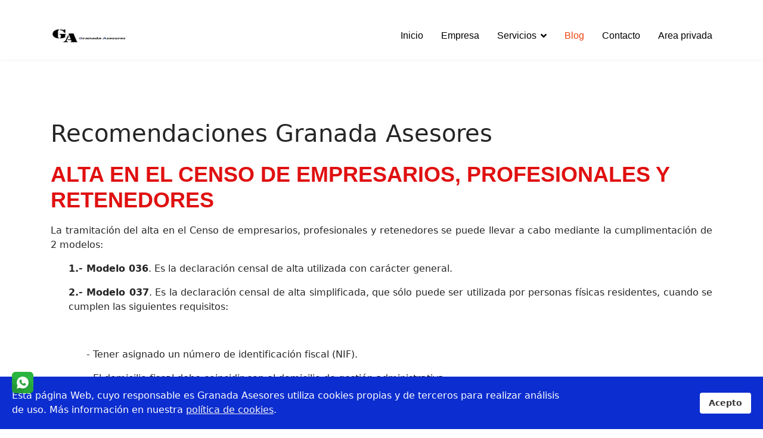

--- FILE ---
content_type: text/html; charset=utf-8
request_url: https://granadaasesores.es/blog/alta-en-el-censo-de-empresarios-profesionales-y-retenedores
body_size: 47143
content:
<!doctype html>
<html lang="es-es" dir="ltr">
<head>
<!-- add google analytics -->
<!-- Global site tag (gtag.js) - Google Analytics -->
<meta name="viewport" content="width=device-width, initial-scale=1, shrink-to-fit=no">
<meta charset="utf-8">
<meta name="author" content="super">
<meta name="description" content="Blog de Granada Asesores especializado en Autónomos para mantenerte informado de la actualidad fiscal, laboral y contable.">
<meta name="generator" content="Helix Ultimate - The Most Popular Joomla! Template Framework.">
<title>ALTA EN EL CENSO DE EMPRESARIOS, PROFESIONALES Y RETENEDORES - Granada Asesores</title>
<link href="/images/favicon.jpg" rel="icon" type="image/vnd.microsoft.icon">
<link href="/components/com_sppagebuilder/assets/css/sppagebuilder.css?fe1856783311ac8a9e59ee2b3928a57b" rel="stylesheet">
<link href="/components/com_sppagebuilder/assets/css/magnific-popup.css" rel="stylesheet">
<script type="application/json" class="joomla-script-options new">{"data":{"breakpoints":{"tablet":991,"mobile":480},"header":{"stickyOffset":"100"}},"joomla.jtext":{"COM_SPPAGEBUILDER_FRONTEND_EDITOR":"COM_SPPAGEBUILDER_FRONTEND_EDITOR","COM_SPPAGEBUILDER_BACKEND_EDITOR":"COM_SPPAGEBUILDER_BACKEND_EDITOR","COM_SPPAGEBUILDER_PREVIEW":"COM_SPPAGEBUILDER_PREVIEW","COM_SPPAGEBUILDER_APPLY":"COM_SPPAGEBUILDER_APPLY","COM_SPPAGEBUILDER_CANCEL":"COM_SPPAGEBUILDER_CANCEL","COM_SPPAGEBUILDER_DELETE_COLUMN_CONFIRMATION":"COM_SPPAGEBUILDER_DELETE_COLUMN_CONFIRMATION","COM_SPPAGEBUILDER_SHOW":"Show","COM_SPPAGEBUILDER_HIDE":"Hide","COM_SPPAGEBUILDER_OPTIONS":"COM_SPPAGEBUILDER_OPTIONS","COM_SPPAGEBUILDER_COPY":"COM_SPPAGEBUILDER_COPY","COM_SPPAGEBUILDER_PASTE":"COM_SPPAGEBUILDER_PASTE","COM_SPPAGEBUILDER_PASE_STYLE":"COM_SPPAGEBUILDER_PASE_STYLE","COM_SPPAGEBUILDER_DUPLICATE":"COM_SPPAGEBUILDER_DUPLICATE","COM_SPPAGEBUILDER_COLUMN":"Column","COM_SPPAGEBUILDER_RENAME":"COM_SPPAGEBUILDER_RENAME","COM_SPPAGEBUILDER_LOADING":"COM_SPPAGEBUILDER_LOADING","COM_SPPAGEBUILDER_SUCCESS_LEVEL":"Success","COM_SPPAGEBUILDER_SUCCESS_FOR_LAYOUT":"Layout page imported successfully!","COM_SPPAGEBUILDER_SUCCESS_MSG_FOR_DELETE":"is deleted successfully","COM_SPPAGEBUILDER_ERROR_LEVEL":"Error","COM_SPPAGEBUILDER_ERROR_MSG_FOR_DELETE":"Failed to delete","COM_SPPAGEBUILDER_GLOBAL_ADD":"COM_SPPAGEBUILDER_GLOBAL_ADD","COM_SPPAGEBUILDER_WARNING_LEVEL":"Warning","COM_SPPAGEBUILDER_WARNING_FOR_URL_REDIRECT":"Invalid redirect URL found! Contact with the pagebuilder team.","COM_SPPAGEBUILDER_CONFIRM_LEVEL":"Confirm","COM_SPPAGEBUILDER_CONFIRM_FOR_ICON_DELETE":"Do you really want to delete the icon pack?","COM_SPPAGEBUILDER_SUCCESS_FOR_ICON_PACK":"Icon pack deleted successfully","COM_SPPAGEBUILDER_ERROR_MSG_FOR_DELETE_ICON":"Something went wrong on deleting icon!","COM_SPPAGEBUILDER_SUCCESS_MSG_FOR_ICON_PACK_ENABLED":"Icon pack enabled ","COM_SPPAGEBUILDER_SUCCESS_MSG_FOR_ICON_PACK_DISABLED":"Icon pack disabled","COM_SPPAGEBUILDER_ERROR_MSG_CHANGING_STATUS":"Something went wrong on changing status!","COM_SPPAGEBUILDER_SUCCESS_MSG_FOR_ICON_PACK_INSERTED":"Icon pack inserted successfully!","COM_SPPAGEBUILDER_SUCCESS_MSG_FOR_ALERT":"it's a pro addon","COM_SPPAGEBUILDER_SUCCESS_MSG_FOR_PAGE_SAVE":"Page Settings saved successfully!","COM_SPPAGEBUILDER_ERROR_MSG_FOR_PRO_VERSION":"Available in pro version","COM_SPPAGEBUILDER_ERROR_MSG_FOR_COPIED_ROW":"Copied row data is not valid","COM_SPPAGEBUILDER_ERROR_MSG_FOR_COPIED_ADDON":"Copied addon data is not valid","COM_SPPAGEBUILDER_ERROR_MSG_NO_RESULT_FOUND":"No results found!","COM_SPPAGEBUILDER_ERROR_MSG_FOR_INVALID_DEPENDS_ARRAY":"Invalid depends array!","COM_SPPAGEBUILDER_ERROR_MSG_FOR_INVALID_DATA_STRUCTURE":"Invalid data structure found in `admin.php` file. placeholder attribute is required if the type is `placeholder`.","COM_SPPAGEBUILDER_ERROR_MSG_FOR_INVALID_MISSING_OPTIONS":"Missing the `options` attribute for the placeholder type `list` at admin.php file.","COM_SPPAGEBUILDER_ERROR_MSG_FOR_INVALID_DATA_STRUCTURE_FOUND":"Invalid data structure found at admin.php file","COM_SPPAGEBUILDER_ERROR_MSG_FOR_INVALID_ADDONS_SETTINGS":"Invalid addons settings! Contact with the Page Builder team.","COM_SPPAGEBUILDER_UPDATE":"Update","COM_SPPAGEBUILDER_GENERATE":"Generate","COM_SPPAGEBUILDER_CATEGORIES":"Categories","COM_SPPAGEBUILDER_SECTIONS":"Sections","COM_SPPAGEBUILDER_SECTION":"Section","COM_SPPAGEBUILDER_ADDON":"Addon","COM_SPPAGEBUILDER_INSERT":"Insert","COM_SPPAGEBUILDER_DONE":"Done","COM_SPPAGEBUILDER_FOLDERS":"Folders","COM_SPPAGEBUILDER_START":"Start","COM_SPPAGEBUILDER_END":"End","COM_SPPAGEBUILDER_COLOR":"Color","COM_SPPAGEBUILDER_HORIZONTAL":"Horizontal","COM_SPPAGEBUILDER_VERTICAL":"Vertical","COM_SPPAGEBUILDER_BLUR":"Blur","COM_SPPAGEBUILDER_SPREAD":"Spread","COM_SPPAGEBUILDER_TYPE":"Type","COM_SPPAGEBUILDER_UPLOAD":"Upload","COM_SPPAGEBUILDER_REPLACE":"Replace","COM_SPPAGEBUILDER_SAVE":"Save","COM_SPPAGEBUILDER_SAVE_CLOSE":"COM_SPPAGEBUILDER_SAVE_CLOSE","COM_SPPAGEBUILDER_SAVE_NEW":"COM_SPPAGEBUILDER_SAVE_NEW","COM_SPPAGEBUILDER_CLOSE":"COM_SPPAGEBUILDER_CLOSE","COM_SPPAGEBUILDER_SAVE_COPY":"COM_SPPAGEBUILDER_SAVE_COPY","COM_SPPAGEBUILDER_DELETE_SAVED_ADDON_DIALOG_MSG":"Do you really want to delete the addon?","COM_SPPAGEBUILDER_DELETE_SAVED_SECTION_DIALOG_MSG":"Do you really want to trash the page?","COM_SPPAGEBUILDER_ERROR_MSG_FOR_UNAUTHORISED_BLOCK_INSERT":"You are not authorised to insert this block!","COM_SPPAGEBUILDER_ERROR_MSG_FOR_BLOCK_INSERT":"Something went wrong inserting block!","COM_SPPAGEBUILDER_ERROR_MSG_FOR_EMPTY_BLOCK":"No Blocks Found","COM_SPPAGEBUILDER_ERROR_MSG_FOR_PAGE_ID_NOT_FOUND":"Page ID not found!","COM_SPPAGEBUILDER_ERROR_MSG_FOR_FETCHING_TEMPLATES":"Failed to fetch template list.","COM_SPPAGEBUILDER_ERROR_MSG_FOR_FETCHING_COLLECTION":"Failed to fetch collection.","COM_SPPAGEBUILDER_ERROR_MSG_FOR_FETCHING_BLOCKS":"Failed to fetch block list.","COM_SPPAGEBUILDER_ERROR_MSG_FOR_FETCHING_SAVED_ITEMS":"Failed to saved item list.","COM_SPPAGEBUILDER_NO_ITEMS_FOUND":"No item found!","COM_SPPAGEBUILDER_LAYERS_PANEL_OPTIONS":"Layers Options","COM_SPPAGEBUILDER_LAYERS_PANEL_EXPAND_ALL":"Expand","COM_SPPAGEBUILDER_LAYERS_PANEL_COLLAPSE_ALL":"Collapse","COM_SPPAGEBUILDER_LAYERS_PANEL_CLEAR_CANVAS":"Clear","COM_SPPAGEBUILDER_LAYERS_PANEL_EXPORT_CANVAS":"Export","COM_SPPAGEBUILDER_NEW_PAGE_ENTER_TITLE":"Enter a title.","COM_SPPAGEBUILDER_CLEAR_PAGE_CONTENT_CONFIRM":"Are you sure to clear page content?","COM_SPPAGEBUILDER_ITEMS_CHECKED_IN":"Item checked in.","COM_SPPAGEBUILDER_PAGE_OPTIONS":"Page Options","COM_SPPAGEBUILDER_POPOVER_TITLE":"Popover Title","COM_SPPAGEBUILDER_LAYOUT_FILTER_PAGE":"Page","COM_SPPAGEBUILDER_LAYOUT_FILTER_SORT_BY":"Sort by","COM_SPPAGEBUILDER_ERROR_MSG":"Something went wrong!","COM_SPPAGEBUILDER_GLOBAL_DIVIDER":"Divider","COM_SPPAGEBUILDER_MEDIA_MANAGER":"COM_SPPAGEBUILDER_MEDIA_MANAGER","COM_SPPAGEBUILDER_MEDIA_MANAGER_UPLOAD_FILES":"COM_SPPAGEBUILDER_MEDIA_MANAGER_UPLOAD_FILES","COM_SPPAGEBUILDER_MEDIA_MANAGER_CLOSE":"COM_SPPAGEBUILDER_MEDIA_MANAGER_CLOSE","COM_SPPAGEBUILDER_MEDIA_MANAGER_INSERT":"COM_SPPAGEBUILDER_MEDIA_MANAGER_INSERT","COM_SPPAGEBUILDER_MEDIA_MANAGER_SEARCH":"COM_SPPAGEBUILDER_MEDIA_MANAGER_SEARCH","COM_SPPAGEBUILDER_MEDIA_MANAGER_CANCEL":"COM_SPPAGEBUILDER_MEDIA_MANAGER_CANCEL","COM_SPPAGEBUILDER_MEDIA_MANAGER_DELETE":"COM_SPPAGEBUILDER_MEDIA_MANAGER_DELETE","COM_SPPAGEBUILDER_MEDIA_MANAGER_CONFIRM_DELETE":"COM_SPPAGEBUILDER_MEDIA_MANAGER_CONFIRM_DELETE","COM_SPPAGEBUILDER_MEDIA_MANAGER_LOAD_MORE":"COM_SPPAGEBUILDER_MEDIA_MANAGER_LOAD_MORE","COM_SPPAGEBUILDER_MEDIA_MANAGER_UNSUPPORTED_FORMAT":"COM_SPPAGEBUILDER_MEDIA_MANAGER_UNSUPPORTED_FORMAT","COM_SPPAGEBUILDER_MEDIA_MANAGER_BROWSE_MEDIA":"COM_SPPAGEBUILDER_MEDIA_MANAGER_BROWSE_MEDIA","COM_SPPAGEBUILDER_MEDIA_MANAGER_BROWSE_FOLDERS":"COM_SPPAGEBUILDER_MEDIA_MANAGER_BROWSE_FOLDERS","COM_SPPAGEBUILDER_MEDIA_MANAGER_CREATE_FOLDER":"COM_SPPAGEBUILDER_MEDIA_MANAGER_CREATE_FOLDER","COM_SPPAGEBUILDER_ADDON_ICON_SELECT":"COM_SPPAGEBUILDER_ADDON_ICON_SELECT","COM_SPPAGEBUILDER_MEDIA_MANAGER_ENTER_DIRECTORY_NAME":"COM_SPPAGEBUILDER_MEDIA_MANAGER_ENTER_DIRECTORY_NAME","COM_SPPAGEBUILDER_MEDIA_MANAGER_MEDIA_UPLOADING":"COM_SPPAGEBUILDER_MEDIA_MANAGER_MEDIA_UPLOADING","COM_SPPAGEBUILDER_MEDIA_MANAGER_UPLOAD_FAILED":"Upload Failed","COM_SPPAGEBUILDER_MEDIA_MANAGER_MEDIA_LARGE":"Large Media","COM_SPPAGEBUILDER_MEDIA_MANAGER_FILE_NOT_SUPPORTED":"File not supported","COM_SPPAGEBUILDER_MEDIA_MANAGER_MEDIA_DROP_FILES":"COM_SPPAGEBUILDER_MEDIA_MANAGER_MEDIA_DROP_FILES","COM_SPPAGEBUILDER_NO_UPLOAD_PERMISSION":"You don't have permission to upload files.","COM_SPPAGEBUILDER_MEDIA_MANAGER_MEDIA_ALL_ITEMS":"COM_SPPAGEBUILDER_MEDIA_MANAGER_MEDIA_ALL_ITEMS","COM_SPPAGEBUILDER_MEDIA_MANAGER_MEDIA_NOTHING_FOUND":"COM_SPPAGEBUILDER_MEDIA_MANAGER_MEDIA_NOTHING_FOUND","COM_SPPAGEBUILDER_MEDIA_MANAGER_MEDIA_NO_ICON_FOUND":"COM_SPPAGEBUILDER_MEDIA_MANAGER_MEDIA_NO_ICON_FOUND","COM_SPPAGEBUILDER_MEDIA_MANAGER_MEDIA_IMAGES":"COM_SPPAGEBUILDER_MEDIA_MANAGER_MEDIA_IMAGES","COM_SPPAGEBUILDER_MEDIA_MANAGER_MEDIA_VIDEOS":"COM_SPPAGEBUILDER_MEDIA_MANAGER_MEDIA_VIDEOS","COM_SPPAGEBUILDER_MEDIA_MANAGER_MEDIA_AUDIOS":"COM_SPPAGEBUILDER_MEDIA_MANAGER_MEDIA_AUDIOS","COM_SPPAGEBUILDER_MEDIA_MANAGER_MEDIA_ATTACHMENTS":"COM_SPPAGEBUILDER_MEDIA_MANAGER_MEDIA_ATTACHMENTS","COM_SPPAGEBUILDER_MEDIA_MANAGER_MEDIA_FOLDERS":"COM_SPPAGEBUILDER_MEDIA_MANAGER_MEDIA_FOLDERS","COM_SPPAGEBUILDER_MEDIA_MANAGER_MEDIA_SEARCH":"COM_SPPAGEBUILDER_MEDIA_MANAGER_MEDIA_SEARCH","COM_SPPAGEBUILDER_MEDIA_MANAGER_MEDIA_ALL":"COM_SPPAGEBUILDER_MEDIA_MANAGER_MEDIA_ALL","COM_SPPAGEBUILDER_MEDIA_MANAGER_MEDIA_TOASTER_SUCCESS":"COM_SPPAGEBUILDER_MEDIA_MANAGER_MEDIA_TOASTER_SUCCESS","COM_SPPAGEBUILDER_MEDIA_MANAGER_MEDIA_FOLDER_NOT_EMPTY":"COM_SPPAGEBUILDER_MEDIA_MANAGER_MEDIA_FOLDER_NOT_EMPTY","COM_SPPAGEBUILDER_MEDIA_MANAGER_MEDIA_RENAME_SUCCESS":"COM_SPPAGEBUILDER_MEDIA_MANAGER_MEDIA_RENAME_SUCCESS","COM_SPPAGEBUILDER_MEDIA_MANAGER_MEDIA_RENAME_ERROR":"COM_SPPAGEBUILDER_MEDIA_MANAGER_MEDIA_RENAME_ERROR","COM_SPPAGEBUILDER_ROW_OPTIONS":"COM_SPPAGEBUILDER_ROW_OPTIONS","COM_SPPAGEBUILDER_ADD_NEW_ROW":"COM_SPPAGEBUILDER_ADD_NEW_ROW","COM_SPPAGEBUILDER_DUPLICATE_ROW":"COM_SPPAGEBUILDER_DUPLICATE_ROW","COM_SPPAGEBUILDER_DISABLE_ROW":"COM_SPPAGEBUILDER_DISABLE_ROW","COM_SPPAGEBUILDER_ENABLE_ROW":"COM_SPPAGEBUILDER_ENABLE_ROW","COM_SPPAGEBUILDER_COPY_ROW":"COM_SPPAGEBUILDER_COPY_ROW","COM_SPPAGEBUILDER_ROW_COPIED":"COM_SPPAGEBUILDER_ROW_COPIED","COM_SPPAGEBUILDER_ADDON_COPIED":"COM_SPPAGEBUILDER_ADDON_COPIED","COM_SPPAGEBUILDER_PASTED":"COM_SPPAGEBUILDER_PASTED","COM_SPPAGEBUILDER_PASTE_ROW":"COM_SPPAGEBUILDER_PASTE_ROW","COM_SPPAGEBUILDER_DELETE_ROW":"COM_SPPAGEBUILDER_DELETE_ROW","COM_SPPAGEBUILDER_ROW_TOGGLE":"COM_SPPAGEBUILDER_ROW_TOGGLE","COM_SPPAGEBUILDER_DELETE_ROW_CONFIRMATION":"COM_SPPAGEBUILDER_DELETE_ROW_CONFIRMATION","COM_SPPAGEBUILDER_ROW_COLUMNS_MANAGEMENT":"COM_SPPAGEBUILDER_ROW_COLUMNS_MANAGEMENT","COM_SPPAGEBUILDER_GLOBAL_CUSTOM":"COM_SPPAGEBUILDER_GLOBAL_CUSTOM","COM_SPPAGEBUILDER_ROW_COLUMNS_GENERATE":"COM_SPPAGEBUILDER_ROW_COLUMNS_GENERATE","COM_SPPAGEBUILDER_IMPORT_PAGE":"COM_SPPAGEBUILDER_IMPORT_PAGE","COM_SPPAGEBUILDER_IMPORT_PAGE_ALT":"COM_SPPAGEBUILDER_IMPORT_PAGE_ALT","COM_SPPAGEBUILDER_EXPORT_PAGE":"COM_SPPAGEBUILDER_EXPORT_PAGE","COM_SPPAGEBUILDER_IMPORT_ROW":"COM_SPPAGEBUILDER_IMPORT_ROW","COM_SPPAGEBUILDER_PAGE_TEMPLATES":"COM_SPPAGEBUILDER_PAGE_TEMPLATES","COM_SPPAGEBUILDER_UNDO":"COM_SPPAGEBUILDER_UNDO","COM_SPPAGEBUILDER_REDO":"COM_SPPAGEBUILDER_REDO","COM_SPPAGEBUILDER_SAVE_ROW":"COM_SPPAGEBUILDER_SAVE_ROW","COM_SPPAGEBUILDER_ROW_START_CREATING_PAGE":"COM_SPPAGEBUILDER_ROW_START_CREATING_PAGE","COM_SPPAGEBUILDER_ROW_LAYOUT_BUNDLES":"COM_SPPAGEBUILDER_ROW_LAYOUT_BUNDLES","COM_SPPAGEBUILDER_ROW_IMPORT_LAYOUT":"COM_SPPAGEBUILDER_ROW_IMPORT_LAYOUT","COM_SPPAGEBUILDER_ROW_OR":"COM_SPPAGEBUILDER_ROW_OR","COM_SPPAGEBUILDER_SECTION_OPTIONS":"COM_SPPAGEBUILDER_SECTION_OPTIONS","COM_SPPAGEBUILDER_SECTION_SETTINGS":"COM_SPPAGEBUILDER_SECTION_SETTINGS","COM_SPPAGEBUILDER_SAVE_SECTION":"COM_SPPAGEBUILDER_SAVE_SECTION","COM_SPPAGEBUILDER_DUPLICATE_SECTION":"COM_SPPAGEBUILDER_DUPLICATE_SECTION","COM_SPPAGEBUILDER_RESET_COLUMNS_WIDTH":"COM_SPPAGEBUILDER_RESET_COLUMNS_WIDTH","COM_SPPAGEBUILDER_EDIT_COLUMN_IN_SECTION":"COM_SPPAGEBUILDER_EDIT_COLUMN_IN_SECTION","COM_SPPAGEBUILDER_DISABLE_SECTION":"COM_SPPAGEBUILDER_DISABLE_SECTION","COM_SPPAGEBUILDER_ENABLE_SECTION":"COM_SPPAGEBUILDER_ENABLE_SECTION","COM_SPPAGEBUILDER_COPY_SECTION":"COM_SPPAGEBUILDER_COPY_SECTION","COM_SPPAGEBUILDER_PASTE_SECTION":"COM_SPPAGEBUILDER_PASTE_SECTION","COM_SPPAGEBUILDER_DELETE_SECTION":"COM_SPPAGEBUILDER_DELETE_SECTION","COM_SPPAGEBUILDER_SECTION_COPIED":"COM_SPPAGEBUILDER_SECTION_COPIED","COM_SPPAGEBUILDER_EDIT_SECTION":"COM_SPPAGEBUILDER_EDIT_SECTION","COM_SPPAGEBUILDER_PASTE_ABOVE":"COM_SPPAGEBUILDER_PASTE_ABOVE","COM_SPPAGEBUILDER_PASTE_BELOW":"COM_SPPAGEBUILDER_PASTE_BELOW","COM_SPPAGEBUILDER_ROW_COLUMNS_OPTIONS":"COM_SPPAGEBUILDER_ROW_COLUMNS_OPTIONS","COM_SPPAGEBUILDER_DELETE_COLUMN":"COM_SPPAGEBUILDER_DELETE_COLUMN","COM_SPPAGEBUILDER_ADD_NEW_ADDON":"COM_SPPAGEBUILDER_ADD_NEW_ADDON","COM_SPPAGEBUILDER_DELETE_ADDON":"COM_SPPAGEBUILDER_DELETE_ADDON","COM_SPPAGEBUILDER_DUPLICATE_ADDON":"COM_SPPAGEBUILDER_DUPLICATE_ADDON","COM_SPPAGEBUILDER_CANVAS":"COM_SPPAGEBUILDER_CANVAS","COM_SPPAGEBUILDER_DELETE_CANVAS":"COM_SPPAGEBUILDER_DELETE_CANVAS","COM_SPPAGEBUILDER_RENAME_CANVAS":"COM_SPPAGEBUILDER_RENAME_CANVAS","COM_SPPAGEBUILDER_SETTINGS_CANVAS":"COM_SPPAGEBUILDER_SETTINGS_CANVAS","COM_SPPAGEBUILDER_DUPLICATE_CANVAS":"COM_SPPAGEBUILDER_DUPLICATE_CANVAS","COM_SPPAGEBUILDER_EDIT_ADDON":"COM_SPPAGEBUILDER_EDIT_ADDON","COM_SPPAGEBUILDER_EDIT_ROW":"COM_SPPAGEBUILDER_EDIT_ROW","COM_SPPAGEBUILDER_EDIT_COLUMN_IN_ROW":"COM_SPPAGEBUILDER_EDIT_COLUMN_IN_ROW","COM_SPPAGEBUILDER_ADDONS_LIST":"COM_SPPAGEBUILDER_ADDONS_LIST","COM_SPPAGEBUILDER_ALL":"COM_SPPAGEBUILDER_ALL","COM_SPPAGEBUILDER_MODAL_CLOSE":"COM_SPPAGEBUILDER_MODAL_CLOSE","COM_SPPAGEBUILDER_DISABLE_COLUMN":"COM_SPPAGEBUILDER_DISABLE_COLUMN","COM_SPPAGEBUILDER_ENABLE_COLUMN":"COM_SPPAGEBUILDER_ENABLE_COLUMN","COM_SPPAGEBUILDER_ADDON_AJAX_CONTACT_COLUMN_OPTION":"COM_SPPAGEBUILDER_ADDON_AJAX_CONTACT_COLUMN_OPTION","COM_SPPAGEBUILDER_ROW":"COM_SPPAGEBUILDER_ROW","COM_SPPAGEBUILDER_ADDON_ITEM_ADD_EDIT":"COM_SPPAGEBUILDER_ADDON_ITEM_ADD_EDIT","COM_SPPAGEBUILDER_ADDON_TABLE_ADVANCED_SEARCH_PLACEHOLDER":"Type Here To Search","COM_SPPAGEBUILDER_YES":"COM_SPPAGEBUILDER_YES","COM_SPPAGEBUILDER_NO":"COM_SPPAGEBUILDER_NO","COM_SPPAGEBUILDER_PAGE_TEMPLATES_LIST":"COM_SPPAGEBUILDER_PAGE_TEMPLATES_LIST","COM_SPPAGEBUILDER_PAGE_TEMPLATE_LOAD":"COM_SPPAGEBUILDER_PAGE_TEMPLATE_LOAD","COM_SPPAGEBUILDER_ENABLE_ADDON":"COM_SPPAGEBUILDER_ENABLE_ADDON","COM_SPPAGEBUILDER_DISABLE_ADDON":"COM_SPPAGEBUILDER_DISABLE_ADDON","COM_SPPAGEBUILDER_SAVE_ADDON":"COM_SPPAGEBUILDER_SAVE_ADDON","COM_SPPAGEBUILDER_ADDON_PARENT_COLUMN":"COM_SPPAGEBUILDER_ADDON_PARENT_COLUMN","COM_SPPAGEBUILDER_ADD_NEW_INNER_ROW":"COM_SPPAGEBUILDER_ADD_NEW_INNER_ROW","COM_SPPAGEBUILDER_MOVE_COLUMN":"COM_SPPAGEBUILDER_MOVE_COLUMN","COM_SPPAGEBUILDER_DAY":"Day","COM_SPPAGEBUILDER_DAYS":"Days","COM_SPPAGEBUILDER_HOUR":"Hour","COM_SPPAGEBUILDER_HOURS":"Hours","COM_SPPAGEBUILDER_MINUTE":"Minute","COM_SPPAGEBUILDER_MINUTES":"Minutes","COM_SPPAGEBUILDER_SECOND":"Second","COM_SPPAGEBUILDER_SECONDS":"Seconds","COM_SPPAGEBUILDER_ADDON_OPTIN_FORM_SUBCSCRIBE":"COM_SPPAGEBUILDER_ADDON_OPTIN_FORM_SUBCSCRIBE","COM_SPPAGEBUILDER_ADDON_AJAX_CONTACT_NAME":"Name","COM_SPPAGEBUILDER_ADDON_AJAX_CONTACT_EMAIL":"Email","COM_SPPAGEBUILDER_SAVED_ITEMS_BUTTON":"Upgrade Today","COM_SPPAGEBUILDER_SIDEBAR_CARD_TITLE":"Give wings to your imagination!","COM_SPPAGEBUILDER_SIDEBAR_CARD_MONEY_BACK":"15 Days Money Back Guarantee!","COM_SPPAGEBUILDER_SAVED_ITEMS_SECTIONS_TITLE":"Custom Section Library","COM_SPPAGEBUILDER_SAVED_ITEMS_SECTIONS_CONTENT":"Reusing your previously designed section never got easier! All you have to do is save your design to the library.","COM_SPPAGEBUILDER_SAVED_ITEMS_ADDONS_TITLE":"Custom Addons Library","COM_SPPAGEBUILDER_SAVED_ITEMS_ADDONS_CONTENT":"Reuse your previously customized addon on any page or section effortlessly. Just save the addons to the library!","COM_SPPAGEBUILDER_MEDIA":"COM_SPPAGEBUILDER_MEDIA","COM_SPPAGEBUILDER_LEARNING":"COM_SPPAGEBUILDER_LEARNING","COM_SPPAGEBUILDER_GLOBAL_LAYOUTS":"COM_SPPAGEBUILDER_GLOBAL_LAYOUTS","COM_SPPAGEBUILDER_GLOBAL_LAYERS":"COM_SPPAGEBUILDER_GLOBAL_LAYERS","COM_SPPAGEBUILDER_GLOBAL_ADDONS":"COM_SPPAGEBUILDER_GLOBAL_ADDONS","COM_SPPAGEBUILDER_LAYOUT_BLOCKS":"COM_SPPAGEBUILDER_LAYOUT_BLOCKS","COM_SPPAGEBUILDER_LAYOUT_SAVED_ITEM":"COM_SPPAGEBUILDER_LAYOUT_SAVED_ITEM","COM_SPPAGEBUILDER_ADDON_ANIMATION_DIRECTION":"COM_SPPAGEBUILDER_ADDON_ANIMATION_DIRECTION","COM_SPPAGEBUILDER_ADDON_CAROUSEL_LAYOUTS":"COM_SPPAGEBUILDER_ADDON_CAROUSEL_LAYOUTS","COM_SPPAGEBUILDER_LAYOUTS":"Layouts","COM_SPPAGEBUILDER_LAYOUTS_LIVE_DEMO":"Live Demo","COM_SPPAGEBUILDER_LAYOUTS_IMPORT":"Import","COM_SPPAGEBUILDER_LAYOUT_POPOVER_TITLE":"Import layout, blocks, Saved items from here. It's just a click away.","COM_SPPAGEBUILDER_LAYOUT_POPOVER_CUSTOM_COLUMNS":"or, Custom Columns","COM_SPPAGEBUILDER_LAYOUT_POPOVER_INVALID_LAYOUT":"Invalid layout format. Please follow this pattern: 4+3+4","COM_SPPAGEBUILDER_LAYOUT_NO_LAYOUT_FOUND":"No Layout Bundles Found","COM_SPPAGEBUILDER_LAYOUT_BACK":"Back to layouts","COM_SPPAGEBUILDER_LAYOUT_FILTER_RESET":"Reset","COM_SPPAGEBUILDER_LAYOUT_FILTER_TITLE_ASC":"Title ASC","COM_SPPAGEBUILDER_LAYOUT_FILTER_TITLE_DESC":"Title DESC","COM_SPPAGEBUILDER_LAYOUT_FILTER_TITLE_POPULAR_FIRST":"Popular First","COM_SPPAGEBUILDER_INVALID_DEEP_ADDON":"Invalid Deep Addon","COM_SPPAGEBUILDER_TOTAL_ENTRIES":"Total Entries","COM_SPPAGEBUILDER_CREATED_DATE":"Created Date","COM_SPPAGEBUILDER_CREATED_BY":"Created By","COM_SPPAGEBUILDER_NO_ADDON_FOUND":"No Addon Found","COM_SPPAGEBUILDER_NO_SECTION_FOUND":"No Section Found","COM_SPPAGEBUILDER_NOTHING_FOUND_FOR_KEYWORD":"Nothing found for the keyword","COM_SPPAGEBUILDER_NOTHING_FOUND":"Nothing found","COM_SPPAGEBUILDER_NO_PAGE_FOUND":"No Page Found","COM_SPPAGEBUILDER_INTERACTION_FIND_OUT":"Find out what more you can do with the Interaction features","COM_SPPAGEBUILDER_INTERACTION_EXPLORE":"Explore Interaction","COM_SPPAGEBUILDER_OPEN_IN_NEW_TAB":"Open in new tab","COM_SPPAGEBUILDER_NO_FOLLOW":"Add nofollow","COM_SPPAGEBUILDER_NO_REFERRER":"Add noreferrer","COM_SPPAGEBUILDER_NO_OPENER":"Add noopener","COM_SPPAGEBUILDER_REPLACE_ICON":"Replace Icon","COM_SPPAGEBUILDER_CHOOSE_ICON":"Choose Icon","COM_SPPAGEBUILDER_ICON_LIBRARY":"Icon Library","COM_SPPAGEBUILDER_UPLOAD_ICON":"Upload Custom Icon Font","COM_SPPAGEBUILDER_SUPPORTED_ICON":"Supported icon fonts are IcoFont, IcoMoon &amp; Fontello. You can build &amp; use your custom icon fonts using IcoMoon or Fontello App.","COM_SPPAGEBUILDER_NO_ICON_FOUND":"No Icons Found","COM_SPPAGEBUILDER_ANIMATION":"Animation","COM_SPPAGEBUILDER_ANIMATION_DESC":"Apply various actions on one or multiple elements to create a sequenced animation.","COM_SPPAGEBUILDER_INTERACTION_SETTINGS":"Interaction Settings","COM_SPPAGEBUILDER_NO_ACTION_SELECTED":"No Action Selected","COM_SPPAGEBUILDER_SELECT_AN_ACTION":"Select an action in the list to adjust the settings.","COM_SPPAGEBUILDER_TIMELINE":"Timeline","COM_SPPAGEBUILDER_BLANK_SPACE":"Blank Space","COM_SPPAGEBUILDER_TOASTER_SUCCESS":"Success","COM_SPPAGEBUILDER_TOASTER_ERROR":"Error","COM_SPPAGEBUILDER_GLOBAL_FONT":"COM_SPPAGEBUILDER_GLOBAL_FONT","COM_SPPAGEBUILDER_GLOBAL_SIZE":"COM_SPPAGEBUILDER_GLOBAL_SIZE","COM_SPPAGEBUILDER_GLOBAL_LINE_HEIGHT":"COM_SPPAGEBUILDER_GLOBAL_LINE_HEIGHT","COM_SPPAGEBUILDER_GLOBAL_LETTER_SPACE":"COM_SPPAGEBUILDER_GLOBAL_LETTER_SPACE","COM_SPPAGEBUILDER_ADDON_TAB_STYLE":"COM_SPPAGEBUILDER_ADDON_TAB_STYLE","COM_SPPAGEBUILDER_GLOBAL_WEIGHT":"COM_SPPAGEBUILDER_GLOBAL_WEIGHT","COM_SPPAGEBUILDER_GLOBAL_FONT_WEIGHT":"COM_SPPAGEBUILDER_GLOBAL_FONT_WEIGHT","COM_SPPAGEBUILDER_TYPOGRAPHY_FONT_THIN":"Thin","COM_SPPAGEBUILDER_TYPOGRAPHY_FONT_EXTRA_LIGHT":"Extra Light","COM_SPPAGEBUILDER_TYPOGRAPHY_FONT_LIGHT":"Light","COM_SPPAGEBUILDER_TYPOGRAPHY_FONT_NORMAL":"Normal","COM_SPPAGEBUILDER_TYPOGRAPHY_FONT_MEDIUM":"Medium","COM_SPPAGEBUILDER_TYPOGRAPHY_FONT_SEMI_BOLD":"Semi Bold","COM_SPPAGEBUILDER_TYPOGRAPHY_FONT_BOLD":"Bold","COM_SPPAGEBUILDER_TYPOGRAPHY_FONT_EXTRA_BOLD":"Extra Bold","COM_SPPAGEBUILDER_TYPOGRAPHY_FONT_BLACK":"Black","COM_SPPAGEBUILDER_TYPOGRAPHY_SELECT_FONT_PLACEHOLDER":"COM_SPPAGEBUILDER_TYPOGRAPHY_SELECT_FONT_PLACEHOLDER","COM_SPPAGEBUILDER_DASHBOARD_PAGES_TITLE":"Pages","COM_SPPAGEBUILDER_DASHBOARD_PAGES_SUBTITLE":"Create, edit, and manage all your pages","COM_SPPAGEBUILDER_DASHBOARD_ADD_NEW_PAGE":"Add New Page","COM_SPPAGEBUILDER_DASHBOARD_PAGES_DELETE_DIALOG_MSG":"Do you really want to delete the page?","COM_SPPAGEBUILDER_DASHBOARD_PAGES_TRASH_DIALOG_MSG":"Do you really want to trash the page?","COM_SPPAGEBUILDER_DASHBOARD_SEARCH_PAGES":"Search for pages","COM_SPPAGEBUILDER_DASHBOARD_PAGES_COLUMN_HITS":"Hits","COM_SPPAGEBUILDER_DASHBOARD_PAGES_COLUMN_ACCESS":"Access","COM_SPPAGEBUILDER_DASHBOARD_PAGES_COLUMN_AUTHOR":"Author","COM_SPPAGEBUILDER_DASHBOARD_PAGES_COLUMN_LANGUAGE":"Language","COM_SPPAGEBUILDER_DASHBOARD_PAGES_FILTER_BULK_ACTION":"Bulk Action","COM_SPPAGEBUILDER_DASHBOARD_PAGES_FILTER_PUBLISHED":"Published","COM_SPPAGEBUILDER_DASHBOARD_PAGES_FILTER_PUBLISH":"Publish","COM_SPPAGEBUILDER_DASHBOARD_PAGES_FILTER_UNPUBLISHED":"Unpublished","COM_SPPAGEBUILDER_DASHBOARD_PAGES_FILTER_UNPUBLISH":"Unpublish","COM_SPPAGEBUILDER_DASHBOARD_PAGES_FILTER_TRASHED":"Trashed","COM_SPPAGEBUILDER_DASHBOARD_PAGES_FILTER_TRASH":"Trash","COM_SPPAGEBUILDER_DASHBOARD_PAGES_CHECK_OUT":"Check-out","COM_SPPAGEBUILDER_DASHBOARD_PAGES_APPLY":"Apply","COM_SPPAGEBUILDER_DASHBOARD_PAGES_CLEAR":"Clear","COM_SPPAGEBUILDER_DASHBOARD_PAGES_ALL":"All","COM_SPPAGEBUILDER_PERMISSION_MODAL_TITLE":"Manage Permissions","COM_SPPAGEBUILDER_MANAGE_PERMISSION_BUTTON_LABEL":"Manage Permissions","COM_SPPAGEBUILDER_MANAGE_PERMISSION_HELP_MESSAGE":"Please save the page first before managing the permissions, and reload the page.","COM_SPPAGEBUILDER_PERMISSION_FIELD_LABEL":"Permissions","JGLOBAL_SORT_BY":"Ordenar tabla por:","JGRID_HEADING_ORDERING_ASC":"Orden - Ascendente","JGRID_HEADING_ORDERING_DESC":"Orden - Descendente","JSTATUS_ASC":"Estado - Ascendente","JSTATUS_DESC":"Estado - Descendente","JGLOBAL_TITLE_ASC":"T\u00edtulo - Ascendente","JGLOBAL_TITLE_DESC":"T\u00edtulo - Descendente","JGRID_HEADING_ACCESS_ASC":"Acceso - Ascendente","JGRID_HEADING_ACCESS_DESC":"Acceso - Descendente","JAUTHOR_ASC":"Autor - Ascendente","JAUTHOR_DESC":"Autor - Descendente","JDATE_ASC":"Fecha - Ascendente","JDATE_DESC":"Fecha - Descendente","JGLOBAL_HITS_ASC":"Impresiones - Ascendente","JGLOBAL_HITS_DESC":"Impresiones - Descendente","JGRID_HEADING_ID_ASC":"ID - Ascendente","JGRID_HEADING_ID_DESC":"ID - Descendente","JGRID_HEADING_LANGUAGE_ASC":"Idioma - Ascendente","JGRID_HEADING_LANGUAGE_DESC":"Idioma - Descendente","JCATEGORY":"Categor\u00eda","COM_SPPAGEBUILDER_DASHBOARD_PAGES_ADDONS_TITLE":"Addons","COM_SPPAGEBUILDER_DASHBOARD_PAGES_ADDONS_SUBTITLE":"Enable your preferred addons to build pages","COM_SPPAGEBUILDER_DASHBOARD_PAGES_ADDONS_SEARCH_PLACEHOLDER":"Search for addons","COM_SPPAGEBUILDER_LAYOUT_SEARCH_PLACEHOLDER":"Type to search","COM_SPPAGEBUILDER_DASHBOARD_PAGES_ICON_TITLE":"Custom Icons","COM_SPPAGEBUILDER_DASHBOARD_PAGES_ICON_SUBTITLE":"Upload, use, and manage your own custom icon pack","COM_SPPAGEBUILDER_DASHBOARD_PAGES_ICON_UPLOAD_BUTTON":"Upload Your Icon","COM_SPPAGEBUILDER_DASHBOARD_PAGES_ICON_CONTENT":"Use your custom icons built using IcoFont, IcoMoon & Fontello","COM_SPPAGEBUILDER_DASHBOARD_PAGES_ICON_DELETE_BUTTON":"Delete","COM_SPPAGEBUILDER_DASHBOARD_PAGES_ICON_DUPLICATE_BUTTON":"Duplicate","COM_SPPAGEBUILDER_DASHBOARD_PAGES_ICON_NOT_FOUND":"No custom icon pack found!","COM_SPPAGEBUILDER_DASHBOARD_PAGES_INTEGRATIONS_TITLE":"Integrations","COM_SPPAGEBUILDER_DASHBOARD_PAGES_INTEGRATIONS_SUBTITLE":"Integrations","COM_SPPAGEBUILDER_DASHBOARD_PAGES_INTEGRATIONS_PRO_BUTTON":"Buy Pro","COM_SPPAGEBUILDER_DASHBOARD_PAGES_LANGUAGE_TITLE":"Languages","COM_SPPAGEBUILDER_DASHBOARD_PAGES_LANGUAGE_SUBTITLE":"Install to use your preferred language","COM_SPPAGEBUILDER_DASHBOARD_PAGES_LANGUAGE_COLUMN_TITLE":"Title","COM_SPPAGEBUILDER_DASHBOARD_PAGES_LANGUAGE_COLUMN_STATUS":"Status","COM_SPPAGEBUILDER_DASHBOARD_PAGES_LANGUAGE_COLUMN_VERSION":"Version","COM_SPPAGEBUILDER_DASHBOARD_PAGES_SETTINGS_TITLE":"Settings","COM_SPPAGEBUILDER_DASHBOARD_PAGES_SETTINGS_SUBTITLE":"Manage your settings, license & update","COM_SPPAGEBUILDER_DASHBOARD_PAGES_SETTINGS_LOADING":"Saving...","COM_SPPAGEBUILDER_DASHBOARD_PAGES_SETTINGS_SAVE_BUTTON":"Save Changes","COM_SPPAGEBUILDER_DASHBOARD_PAGES_SETTINGS_SIDEBAR_OPTION":"Options","COM_SPPAGEBUILDER_DASHBOARD_PAGES_SETTINGS_SIDEBAR_LICENSE":"License & Update","COM_SPPAGEBUILDER_DASHBOARD_PAGES_SETTINGS_OPTION":"Options","COM_SPPAGEBUILDER_DASHBOARD_PAGES_SETTINGS_PRODUCTION_MODE":"Production Mode","COM_SPPAGEBUILDER_DASHBOARD_PAGES_SETTINGS_PRODUCTION_MODE_DESC":"The Production mode will compile and put all CSS code to a single file, while the development mode will render CSS code in the head tag.","COM_SPPAGEBUILDER_DASHBOARD_PAGES_SETTINGS_PRODUCTION_MODE_LOADING":"Purging...","COM_SPPAGEBUILDER_DASHBOARD_PAGES_SETTINGS_PURGER_CSS":"Purge Cached CSS","COM_SPPAGEBUILDER_DASHBOARD_PAGES_SETTINGS_INSTAGRAM_TOKEN":"Instagram Access Token","COM_SPPAGEBUILDER_DASHBOARD_PAGES_SETTINGS_FACEBOOK_ID":"Facebook App ID","COM_SPPAGEBUILDER_DASHBOARD_PAGES_SETTINGS_FACEBOOK_ID_DESC":"Enter the Facebook App ID for opengraph purpose.","COM_SPPAGEBUILDER_DASHBOARD_PAGES_SETTINGS_FACEBOOK_SECRET":"Facebook App Secret","COM_SPPAGEBUILDER_DASHBOARD_PAGES_SETTINGS_GENERAL_TOKEN":"Generate Token","COM_SPPAGEBUILDER_DASHBOARD_PAGES_SETTINGS_DISABLED_GOOGLE_FONT":"Disable Google Fonts","COM_SPPAGEBUILDER_DASHBOARD_PAGES_SETTINGS_DISABLED_GOOGLE_FONT_DESC":"Select yes to disable Google fonts in the frontend edit view and backend edit view. Select no if you use Google Fonts.","COM_SPPAGEBUILDER_DASHBOARD_PAGES_SETTINGS_LOAD_FONT_AWESOME":"Load Font Awesome","COM_SPPAGEBUILDER_DASHBOARD_PAGES_SETTINGS_LOAD_FONT_AWESOME_DESC":"Select yes to load FontAwesome in the frontend view. Select no if the FontAwesome already loaded.","COM_SPPAGEBUILDER_DASHBOARD_PAGES_SETTINGS_LAZY_LOAD":"Lazy Load","COM_SPPAGEBUILDER_DASHBOARD_PAGES_SETTINGS_LAZY_LOAD_DESC":"Select 'Yes' if you want to lazy load page builder addon images, videos, background images, background videos, and iframes.","COM_SPPAGEBUILDER_DASHBOARD_PAGES_SETTINGS_PLACEHOLDER_IMAGE":"Placeholder Image","COM_SPPAGEBUILDER_DASHBOARD_PAGES_SETTINGS_PLACEHOLDER_IMAGE_DESC":"This is a fallback placeholder image for all images, videos, and bakgrounds. You must set this image, otherwise our default image will be displayed. You can add a .svg or base64 image for smaller size.","COM_SPPAGEBUILDER_DASHBOARD_PAGES_SETTINGS_DISABLED_CSS_ANIMATION":"Disable Animate CSS","COM_SPPAGEBUILDER_DASHBOARD_PAGES_SETTINGS_DISABLED_CSS_ANIMATION_DESC":"Select no if you don't want to load animate CSS.","COM_SPPAGEBUILDER_DASHBOARD_PAGES_SETTINGS_DISABLED_DEFAULT_CSS":"Disable Default CSS","COM_SPPAGEBUILDER_DASHBOARD_PAGES_SETTINGS_DISABLED_DEFAULT_CSS_DESC":"Select yes if you don't want to load default CSS.","COM_SPPAGEBUILDER_DASHBOARD_PAGES_SETTINGS_OPEN_GRAPH":"Open Graph","COM_SPPAGEBUILDER_DASHBOARD_PAGES_SETTINGS_DISABLED_BUTTON":"Disable","COM_SPPAGEBUILDER_DASHBOARD_PAGES_SETTINGS_DISABLED_BUTTON_DESC":"Select yes, if you don't want to load default Open Graph Settings.","COM_SPPAGEBUILDER_DASHBOARD_PAGES_SETTINGS_DISABLED_TWITTER_CARD":"Disable Twitter Card","COM_SPPAGEBUILDER_DASHBOARD_PAGES_SETTINGS_GOOGLE_MAP_API":"Google Map API Key","COM_SPPAGEBUILDER_DASHBOARD_PAGES_SETTINGS_GOOGLE_MAP_API_DESC":"Enter Your Google Map API Key.","COM_SPPAGEBUILDER_DASHBOARD_PAGES_LICENSE_UPDATE":"License & Update","COM_SPPAGEBUILDER_DASHBOARD_PAGES_MAIL_ADDRESS":"Email Address","COM_SPPAGEBUILDER_DASHBOARD_PAGES_LICENSE_KEY":"License Key","COM_SPPAGEBUILDER_DASHBOARD_PAGES_FIND_LICENSE_KEY":"Find My License Key.","COM_SPPAGEBUILDER_DASHBOARD_SIDEBAR_PAGES":"Pages","COM_SPPAGEBUILDER_DASHBOARD_SIDEBAR_ADDONS":"Addons","COM_SPPAGEBUILDER_DASHBOARD_SIDEBAR_CUSTOM_ICONS":"Custom Icons","COM_SPPAGEBUILDER_DASHBOARD_SIDEBAR_INTEGRATIONS":"Integrations","COM_SPPAGEBUILDER_DASHBOARD_SIDEBAR_LANGUAGES":"Languages","COM_SPPAGEBUILDER_DASHBOARD_SIDEBAR_SETTINGS":"Settings","COM_SPPAGEBUILDER_DASHBOARD_SIDEBAR_CATEGORIES":"Categories","COM_SPPAGEBUILDER_DASHBOARD_PAGES_MENU_COPY_LINK":"Copy Link","COM_SPPAGEBUILDER_DASHBOARD_PAGES_MENU_COPY_LINK_SUCCESS_MSG":"Link copied successfully!","COM_SPPAGEBUILDER_DASHBOARD_PAGES_MENU_COPY_LINK_ERROR_MSG":"Link copy failed!","COM_SPPAGEBUILDER_DASHBOARD_PAGES_MENU_ADD_TO_MENU":"Add to Menu","COM_SPPAGEBUILDER_DASHBOARD_PAGES_MENU_VIEW":"View","COM_SPPAGEBUILDER_DASHBOARD_PAGES_MENU_DELETE":"Delete","COM_SPPAGEBUILDER_DASHBOARD_PAGES_MENU_EXPORT":"Export","COM_SPPAGEBUILDER_DASHBOARD_PAGES_RENAME":"Rename","COM_SPPAGEBUILDER_DASHBOARD_PAGES_MENU_ITEM":"Add To Menu Item","COM_SPPAGEBUILDER_DASHBOARD_PAGES_MENU_ITEM_ALIAS":"Menu Alias","COM_SPPAGEBUILDER_DASHBOARD_PAGES_MENU_ITEM_TITLE":"Menu Title","COM_SPPAGEBUILDER_DASHBOARD_PAGES_MENU":"Menu","COM_SPPAGEBUILDER_DASHBOARD_PAGES_MENU_PARENT_ITEMS":"Parent Items","COM_SPPAGEBUILDER_DASHBOARD_PAGES_MENU_ASSIGNED_ERROR_MSG":"Error fetching assigned menu!","COM_SPPAGEBUILDER_DASHBOARD_PAGES_COLUMN_TITLE":"Title","COM_SPPAGEBUILDER_DASHBOARD_PAGES_COLUMN_DATE":"Create Date","COM_SPPAGEBUILDER_DASHBOARD_PAGES_COLUMN_STATUS":"Status","COM_SPPAGEBUILDER_DASHBOARD_PAGES_COLUMN_STATUS_ENABLED":"Enabled","COM_SPPAGEBUILDER_DASHBOARD_PAGES_COLUMN_STATUS_DISABLE":"Disable","COM_SPPAGEBUILDER_DASHBOARD_PAGES_COLUMN_ID":"ID","COM_SPPAGEBUILDER_DASHBOARD_PAGES_DIALOG_TITLE":"Create Page","COM_SPPAGEBUILDER_DASHBOARD_PAGES_DIALOG_CONTENT":"Enter the page title","COM_SPPAGEBUILDER_DASHBOARD_PAGES_DIALOG_SAVE_BUTTON":"Save & Go","COM_SPPAGEBUILDER_DASHBOARD_PAGES_DIALOG_CANCEL_BUTTON":"Cancel","COM_SPPAGEBUILDER_DASHBOARD_NEW_PAGES_DIALOG_TITLE":"Create Page","COM_SPPAGEBUILDER_DASHBOARD_NEW_PAGES_DIALOG_PLACEHOLDER":"Enter Page Title","COM_SPPAGEBUILDER_DASHBOARD_NEW_PAGES_DIALOG_ERROR":"Please enter a valid page title.","COM_SPPAGEBUILDER_DASHBOARD_PAGES_LOAD_MORE_BUTTON":"Load More","COM_SPPAGEBUILDER_DASHBOARD_BACK_TO_ADMIN":"Back to Admin","COM_SPPAGEBUILDER_ADDON_VIDEO_TITLE_DEFAULT_TEXT":"YouTube video player","COM_SPPAGEBUILDER_EXIT_EDITOR":"COM_SPPAGEBUILDER_EXIT_EDITOR","COM_SPPAGEBUILDER_TOP_PANEL_CLOSE":"Close","COM_SPPAGEBUILDER_TOP_PANEL_EXPORT":"Export","COM_SPPAGEBUILDER_TOP_PANEL_IMPORT":"Import","COM_SPPAGEBUILDER_TOP_PANEL_CLEAR_CONTENT":"Clear Content","COM_SPPAGEBUILDER_EDITOR_AI_GENERATE_WITH_AI":"COM_SPPAGEBUILDER_EDITOR_AI_GENERATE_WITH_AI","COM_SPPAGEBUILDER_EDITOR_AI_TEXT_GENERATOR":"COM_SPPAGEBUILDER_EDITOR_AI_TEXT_GENERATOR","COM_SPPAGEBUILDER_EDITOR_AI_PROMPT":"COM_SPPAGEBUILDER_EDITOR_AI_PROMPT","COM_SPPAGEBUILDER_EDITOR_AI_KEYWORDS":"COM_SPPAGEBUILDER_EDITOR_AI_KEYWORDS","COM_SPPAGEBUILDER_EDITOR_AI_COMPLEXITY_LEVEL":"COM_SPPAGEBUILDER_EDITOR_AI_COMPLEXITY_LEVEL","COM_SPPAGEBUILDER_EDITOR_AI_SELECT_LANGUAGE":"COM_SPPAGEBUILDER_EDITOR_AI_SELECT_LANGUAGE","COM_SPPAGEBUILDER_EDITOR_AI_SELECT_TONE":"COM_SPPAGEBUILDER_EDITOR_AI_SELECT_TONE","COM_SPPAGEBUILDER_EDITOR_AI_SELECT_USE_CASE":"COM_SPPAGEBUILDER_EDITOR_AI_SELECT_USE_CASE","COM_SPPAGEBUILDER_EDITOR_AI_CHARACTER_LIMIT":"COM_SPPAGEBUILDER_EDITOR_AI_CHARACTER_LIMIT","COM_SPPAGEBUILDER_EDITOR_AI_CHARACTER_LIMIT_HELP_TEXT":"The maximum number of characters allowed is 16000, summing input and output characters.","COM_SPPAGEBUILDER_EDITOR_AI_LANGUAGE":"COM_SPPAGEBUILDER_EDITOR_AI_LANGUAGE","COM_SPPAGEBUILDER_EDITOR_AI_LANGUAGE_PLACEHOLDER":"COM_SPPAGEBUILDER_EDITOR_AI_LANGUAGE_PLACEHOLDER","COM_SPPAGEBUILDER_EDITOR_AI_GENERATE":"COM_SPPAGEBUILDER_EDITOR_AI_GENERATE","COM_SPPAGEBUILDER_EDITOR_AI_GENERATE_VARIATIONS":"COM_SPPAGEBUILDER_EDITOR_AI_GENERATE_VARIATIONS","COM_SPPAGEBUILDER_EDITOR_AI_REGENERATE":"COM_SPPAGEBUILDER_EDITOR_AI_REGENERATE","COM_SPPAGEBUILDER_EDITOR_AI_GENERATE_TEXT":"COM_SPPAGEBUILDER_EDITOR_AI_GENERATE_TEXT","COM_SPPAGEBUILDER_EDITOR_AI_WRITE_NEW_PROMPT":"COM_SPPAGEBUILDER_EDITOR_AI_WRITE_NEW_PROMPT","COM_SPPAGEBUILDER_EDITOR_AI_PLACE_TEXT":"COM_SPPAGEBUILDER_EDITOR_AI_PLACE_TEXT","COM_SPPAGEBUILDER_EDITOR_AI_NEW_PROMPT":"COM_SPPAGEBUILDER_EDITOR_AI_NEW_PROMPT","COM_SPPAGEBUILDER_EDITOR_AI_EDITOR_SCALE_SIZE":"COM_SPPAGEBUILDER_EDITOR_AI_EDITOR_SCALE_SIZE","COM_SPPAGEBUILDER_EDITOR_AI_WHAT_TO_GENERATE":"COM_SPPAGEBUILDER_EDITOR_AI_WHAT_TO_GENERATE","COM_SPPAGEBUILDER_EDITOR_AI_IMAGE_WIDTH":"COM_SPPAGEBUILDER_EDITOR_AI_IMAGE_WIDTH","COM_SPPAGEBUILDER_EDITOR_AI_IMAGE_HEIGHT":"COM_SPPAGEBUILDER_EDITOR_AI_IMAGE_HEIGHT","COM_SPPAGEBUILDER_EDITOR_AI_IMAGE_STYLE":"COM_SPPAGEBUILDER_EDITOR_AI_IMAGE_STYLE","COM_SPPAGEBUILDER_EDITOR_AI_ASPECT_RATIO":"COM_SPPAGEBUILDER_EDITOR_AI_ASPECT_RATIO","COM_SPPAGEBUILDER_EDITOR_AI_EDITOR_BRUSH_SIZE":"COM_SPPAGEBUILDER_EDITOR_AI_EDITOR_BRUSH_SIZE","COM_SPPAGEBUILDER_EDITOR_AI_NUMBER_OF_IMAGES_TO_GENERATE":"COM_SPPAGEBUILDER_EDITOR_AI_NUMBER_OF_IMAGES_TO_GENERATE","COM_SPPAGEBUILDER_EDITOR_AI_INSERT_IMAGE":"COM_SPPAGEBUILDER_EDITOR_AI_INSERT_IMAGE","COM_SPPAGEBUILDER_EDITOR_AI_EDIT":"COM_SPPAGEBUILDER_EDITOR_AI_EDIT","COM_SPPAGEBUILDER_EDITOR_AI_IMAGE_VARIATIONS":"COM_SPPAGEBUILDER_EDITOR_AI_IMAGE_VARIATIONS","COM_SPPAGEBUILDER_EDITOR_AI_IMAGE_MAGIC_FILL":"COM_SPPAGEBUILDER_EDITOR_AI_IMAGE_MAGIC_FILL","COM_SPPAGEBUILDER_EDITOR_AI_IMAGE_EXPAND_IMAGE":"COM_SPPAGEBUILDER_EDITOR_AI_IMAGE_EXPAND_IMAGE","COM_SPPAGEBUILDER_EDITOR_AI_IMAGE_BACK_TO_EDITOR":"COM_SPPAGEBUILDER_EDITOR_AI_IMAGE_BACK_TO_EDITOR","COM_SPPAGEBUILDER_EDITOR_AI_IMAGE_GENERATOR":"COM_SPPAGEBUILDER_EDITOR_AI_IMAGE_GENERATOR","COM_SPPAGEBUILDER_EDITOR_AI_IMAGE_MARK_AREA":"COM_SPPAGEBUILDER_EDITOR_AI_IMAGE_MARK_AREA","COM_SPPAGEBUILDER_EDITOR_AI_IMAGE_SIZE":"COM_SPPAGEBUILDER_EDITOR_AI_IMAGE_SIZE","COM_SPPAGEBUILDER_EDITOR_AI_IMAGE_INPUT_PLACEHOLDER":"A cute mini robot enjoying rain spreading hands","COM_SPPAGEBUILDER_TOP_PANEL_VALIDATE_CONTENT":"Check Content","COM_SPPAGEBUILDER_VALIDATE_JSON_MODAL_TITLE_1":"Fix Content","COM_SPPAGEBUILDER_VALIDATE_JSON_MODAL_TITLE_2":"Review & Confirm Content Changes","COM_SPPAGEBUILDER_VALIDATE_JSON_MODAL_HEADING_1":"Do you want to fix your page content?","COM_SPPAGEBUILDER_VALIDATE_JSON_MODAL_HEADING_2":"Please wait a moment, we\u2019re fixing your file!","COM_SPPAGEBUILDER_VALIDATE_JSON_MODAL_HEADING_3":"Fixing is done!","COM_SPPAGEBUILDER_VALIDATE_JSON_NOW_FIXING":"Now fixing","COM_SPPAGEBUILDER_VALIDATE_JSON_MODAL_WHAT_HAPPENED":"Fixing your page content may modify its structure to align with SP Page Builder 5.","COM_SPPAGEBUILDER_VALIDATE_JSON_MODAL_RECOMMEND":"Hence, we recommend creating a backup of your JSON before proceeding.","COM_SPPAGEBUILDER_VALIDATE_JSON_MODAL_CANCEL":"Cancel","COM_SPPAGEBUILDER_VALIDATE_JSON_FIX_JSON":"Fix Content","COM_SPPAGEBUILDER_VALIDATE_JSON_MODAL_SAVING_INSTRUCTION":"Please review the webpage. If everything functions as expected, save your changes.","COM_SPPAGEBUILDER_VALIDATE_JSON_MODAL_BUTTON_UNDERSTAND":"I Understand","COM_SPPAGEBUILDER_GLOBAL_BORDER":"Border","COM_SPPAGEBUILDER_GLOBAL_BORDER_STYLE_NONE":"None","COM_SPPAGEBUILDER_GLOBAL_BORDER_STYLE_SOLID":"Solid","COM_SPPAGEBUILDER_GLOBAL_BORDER_STYLE_DOUBLE":"Double","COM_SPPAGEBUILDER_GLOBAL_BORDER_STYLE_DOTTED":"Dotted","COM_SPPAGEBUILDER_GLOBAL_BORDER_STYLE_DASHED":"Dashed","COM_SPPAGEBUILDER_GLOBAL_BORDER_STYLE_GROOVE":"Groove","COM_SPPAGEBUILDER_GLOBAL_BORDER_STYLE_RIDGE":"Ridge","COM_SPPAGEBUILDER_GLOBAL_BORDER_STYLE_INSET":"Inset","COM_SPPAGEBUILDER_GLOBAL_BORDER_STYLE_OUTSET":"Outset","COM_SPPAGEBUILDER_EDITOR_ACTION_PANEL_CLEAR_CLIPBOARD_TOOLTIP":"COM_SPPAGEBUILDER_EDITOR_ACTION_PANEL_CLEAR_CLIPBOARD_TOOLTIP","COM_SPPAGEBUILDER_ACTION_CLEARED_CLIPBOARD_MESSAGE":"Clipboard cleared.","COM_SPPAGEBUILDER_RICHTEXT_H1":"Heading 1","COM_SPPAGEBUILDER_RICHTEXT_H2":"Heading 2","COM_SPPAGEBUILDER_RICHTEXT_H3":"Heading 3","COM_SPPAGEBUILDER_RICHTEXT_H4":"Heading 4","COM_SPPAGEBUILDER_RICHTEXT_H5":"Heading 5","COM_SPPAGEBUILDER_RICHTEXT_H6":"Heading 6","COM_SPPAGEBUILDER_RICHTEXT_BOLD":"Bold","COM_SPPAGEBUILDER_RICHTEXT_ITALIC":"Italic","COM_SPPAGEBUILDER_RICHTEXT_UNDERLINE":"Underline","COM_SPPAGEBUILDER_RICHTEXT_COLOR":"Color","COM_SPPAGEBUILDER_RICHTEXT_LINK":"Link","COM_SPPAGEBUILDER_RICHTEXT_LINK_NEW_TAB":"Open in new tab","COM_SPPAGEBUILDER_RICHTEXT_SOURCE_CODE":"Source code","COM_SPPAGEBUILDER_RICHTEXT_BLOCKQUOTE":"Blockquote","COM_SPPAGEBUILDER_RICHTEXT_UNORDERED_LIST":"Unordered list","COM_SPPAGEBUILDER_RICHTEXT_ORDERED_LIST":"Ordered list","COM_SPPAGEBUILDER_RICHTEXT_ALIGN_LEFT":"Align left","COM_SPPAGEBUILDER_RICHTEXT_ALIGN_CENTER":"Align center","COM_SPPAGEBUILDER_RICHTEXT_ALIGN_RIGHT":"Align right","COM_SPPAGEBUILDER_RICHTEXT_ALIGN_JUSTIFY":"Align justify","COM_SPPAGEBUILDER_RICHTEXT_INSERT_IMAGE":"Insert image","COM_SPPAGEBUILDER_RICHTEXT_INSERT_TABLE":"Insert table","COM_SPPAGEBUILDER_RICHTEXT_SYSTEM_EDITOR":"System editor","COM_SPPAGEBUILDER_RICHTEXT_SYSTEM_EDITOR_APPLY":"Apply","COM_SPPAGEBUILDER_RICHTEXT_SYSTEM_EDITOR_CANCEL":"Cancel","COM_SPPAGEBUILDER_RICHTEXT_TABLE_NUM_OF_ROWS":"Number of rows","COM_SPPAGEBUILDER_RICHTEXT_TABLE_NUM_OF_COLS":"Number of columns","COM_SPPAGEBUILDER_RICHTEXT_TABLE_HEADER_ROW":"With header row","COM_SPPAGEBUILDER_RICHTEXT_SAVE":"Save","COM_SPPAGEBUILDER_RICHTEXT_APPLY_BUTTON":"Apply","COM_SPPAGEBUILDER_RICHTEXT_INSERT_BUTTON":"Insert","COM_SPPAGEBUILDER_PAGE_SETTINGS_BASIC":"Basic","COM_SPPAGEBUILDER_PAGE_SETTINGS_CSS":"Page CSS","COM_SPPAGEBUILDER_PAGE_SETTINGS_SEO":"SEO","COM_SPPAGEBUILDER_EDITOR_FONT_BOOK_GOOGLE_FONTS":"COM_SPPAGEBUILDER_EDITOR_FONT_BOOK_GOOGLE_FONTS","COM_SPPAGEBUILDER_EDITOR_FONT_BOOK_LOCAL_FONTS":"COM_SPPAGEBUILDER_EDITOR_FONT_BOOK_LOCAL_FONTS","COM_SPPAGEBUILDER_EDITOR_FONT_BOOK_SYSTEM_FONTS":"COM_SPPAGEBUILDER_EDITOR_FONT_BOOK_SYSTEM_FONTS","COM_SPPAGEBUILDER_ADDON_ARTICLES_READ_MORE_ABOUT":"Read more about: ","ERROR":"Error","MESSAGE":"Mensaje","NOTICE":"Aviso","WARNING":"Advertencia","JCLOSE":"Cerrar","JOK":"OK","JOPEN":"Abrir"},"system.paths":{"root":"","rootFull":"https:\/\/granadaasesores.es\/","base":"","baseFull":"https:\/\/granadaasesores.es\/"},"csrf.token":"fb8c3f5be697107728913e284f2b030f","system.keepalive":{"interval":300000,"uri":"\/component\/ajax\/?format=json"}}</script>
<link rel="canonical" href="https://www.granadaasesores.es/" />
<meta name="robots" content="index, follow">
<meta property="og:title" content="Asesoría en Granada a bajo coste | Granada Asesores">
<meta property="og:description" content="Asesoría en Granada que ofrece una gestión muy económica a autónomos y nuevos emprendedores en asesoramiento fiscal, laboral y contable.">
<meta property="og:image" content="https://www.granadaasesores.es/images/2025/11/28/asesoria-en-granada-fiscal-laboral-contable.jpg">
<meta property="og:url" content="https://www.granadaasesores.es/">
<meta property="og:type" content="website">
<link rel="preload" as="image" href="/images/2025/11/28/asesoria-en-granada-fiscal-laboral-contable.jpg" fetchpriority="high">
<style class="jchoptimize-critical-css" data-id="c1942041a1409cc08691b95167d1b533e209bb1f67dc8972d3d1a6480e3ebcde">:root,[data-bs-theme=light]{--bs-blue:#0d6efd;--bs-indigo:#6610f2;--bs-purple:#6f42c1;--bs-pink:#d63384;--bs-red:#dc3545;--bs-orange:#fd7e14;--bs-yellow:#ffc107;--bs-green:#198754;--bs-teal:#20c997;--bs-cyan:#0dcaf0;--bs-black:#000;--bs-white:#fff;--bs-gray:#6c757d;--bs-gray-dark:#343a40;--bs-gray-100:#f8f9fa;--bs-gray-200:#e9ecef;--bs-gray-300:#dee2e6;--bs-gray-400:#ced4da;--bs-gray-500:#adb5bd;--bs-gray-600:#6c757d;--bs-gray-700:#495057;--bs-gray-800:#343a40;--bs-gray-900:#212529;--bs-primary:#0d6efd;--bs-secondary:#6c757d;--bs-success:#198754;--bs-info:#0dcaf0;--bs-warning:#ffc107;--bs-danger:#dc3545;--bs-light:#f8f9fa;--bs-dark:#212529;--bs-primary-rgb:13,110,253;--bs-secondary-rgb:108,117,125;--bs-success-rgb:25,135,84;--bs-info-rgb:13,202,240;--bs-warning-rgb:255,193,7;--bs-danger-rgb:220,53,69;--bs-light-rgb:248,249,250;--bs-dark-rgb:33,37,41;--bs-primary-text-emphasis:#052c65;--bs-secondary-text-emphasis:#2b2f32;--bs-success-text-emphasis:#0a3622;--bs-info-text-emphasis:#055160;--bs-warning-text-emphasis:#664d03;--bs-danger-text-emphasis:#58151c;--bs-light-text-emphasis:#495057;--bs-dark-text-emphasis:#495057;--bs-primary-bg-subtle:#cfe2ff;--bs-secondary-bg-subtle:#e2e3e5;--bs-success-bg-subtle:#d1e7dd;--bs-info-bg-subtle:#cff4fc;--bs-warning-bg-subtle:#fff3cd;--bs-danger-bg-subtle:#f8d7da;--bs-light-bg-subtle:#fcfcfd;--bs-dark-bg-subtle:#ced4da;--bs-primary-border-subtle:#9ec5fe;--bs-secondary-border-subtle:#c4c8cb;--bs-success-border-subtle:#a3cfbb;--bs-info-border-subtle:#9eeaf9;--bs-warning-border-subtle:#ffe69c;--bs-danger-border-subtle:#f1aeb5;--bs-light-border-subtle:#e9ecef;--bs-dark-border-subtle:#adb5bd;--bs-white-rgb:255,255,255;--bs-black-rgb:0,0,0;--bs-font-sans-serif:system-ui,-apple-system,"Segoe UI",Roboto,"Helvetica Neue","Noto Sans","Liberation Sans",Arial,sans-serif,"Apple Color Emoji","Segoe UI Emoji","Segoe UI Symbol","Noto Color Emoji";--bs-font-monospace:SFMono-Regular,Menlo,Monaco,Consolas,"Liberation Mono","Courier New",monospace;--bs-gradient:linear-gradient(180deg,rgba(255,255,255,0.15),rgba(255,255,255,0));--bs-body-font-family:var(--bs-font-sans-serif);--bs-body-font-size:1rem;--bs-body-font-weight:400;--bs-body-line-height:1.5;--bs-body-color:#212529;--bs-body-color-rgb:33,37,41;--bs-body-bg:#fff;--bs-body-bg-rgb:255,255,255;--bs-emphasis-color:#000;--bs-emphasis-color-rgb:0,0,0;--bs-secondary-color:rgba(33,37,41,0.75);--bs-secondary-color-rgb:33,37,41;--bs-secondary-bg:#e9ecef;--bs-secondary-bg-rgb:233,236,239;--bs-tertiary-color:rgba(33,37,41,0.5);--bs-tertiary-color-rgb:33,37,41;--bs-tertiary-bg:#f8f9fa;--bs-tertiary-bg-rgb:248,249,250;--bs-heading-color:inherit;--bs-link-color:#0d6efd;--bs-link-color-rgb:13,110,253;--bs-link-decoration:underline;--bs-link-hover-color:#0a58ca;--bs-link-hover-color-rgb:10,88,202;--bs-code-color:#d63384;--bs-highlight-color:#212529;--bs-highlight-bg:#fff3cd;--bs-border-width:1px;--bs-border-style:solid;--bs-border-color:#dee2e6;--bs-border-color-translucent:rgba(0,0,0,0.175);--bs-border-radius:0.375rem;--bs-border-radius-sm:0.25rem;--bs-border-radius-lg:0.5rem;--bs-border-radius-xl:1rem;--bs-border-radius-xxl:2rem;--bs-border-radius-2xl:var(--bs-border-radius-xxl);--bs-border-radius-pill:50rem;--bs-box-shadow:0 0.5rem 1rem rgba(0,0,0,0.15);--bs-box-shadow-sm:0 0.125rem 0.25rem rgba(0,0,0,0.075);--bs-box-shadow-lg:0 1rem 3rem rgba(0,0,0,0.175);--bs-box-shadow-inset:inset 0 1px 2px rgba(0,0,0,0.075);--bs-focus-ring-width:0.25rem;--bs-focus-ring-opacity:0.25;--bs-focus-ring-color:rgba(13,110,253,0.25);--bs-form-valid-color:#198754;--bs-form-valid-border-color:#198754;--bs-form-invalid-color:#dc3545;--bs-form-invalid-border-color:#dc3545}*,::after,::before{box-sizing:border-box}@media (prefers-reduced-motion:no-preference){:root{scroll-behavior:smooth}}body{margin:0;font-family:var(--bs-body-font-family);font-size:var(--bs-body-font-size);font-weight:var(--bs-body-font-weight);line-height:var(--bs-body-line-height);color:var(--bs-body-color);text-align:var(--bs-body-text-align);background-color:var(--bs-body-bg);-webkit-text-size-adjust:100%;-webkit-tap-highlight-color:transparent}.h1,.h2,.h3,.h4,.h5,.h6,h1,h2,h3,h4,h5,h6{margin-top:0;margin-bottom:.5rem;font-weight:500;line-height:1.2;color:var(--bs-heading-color)}.h1,h1{font-size:calc(1.375rem + 1.5vw)}@media (min-width:1200px){.h1,h1{font-size:2.5rem}}.h2,h2{font-size:calc(1.325rem + .9vw)}@media (min-width:1200px){.h2,h2{font-size:2rem}}.h3,h3{font-size:calc(1.3rem + .6vw)}@media (min-width:1200px){.h3,h3{font-size:1.75rem}}p{margin-top:0;margin-bottom:1rem}ol,ul{padding-left:2rem}dl,ol,ul{margin-top:0;margin-bottom:1rem}ol ol,ol ul,ul ol,ul ul{margin-bottom:0}b,strong{font-weight:bolder}a{color:rgba(var(--bs-link-color-rgb),var(--bs-link-opacity,1));text-decoration:underline}img,svg{vertical-align:middle}label{display:inline-block}button{border-radius:0}button,input,optgroup,select,textarea{margin:0;font-family:inherit;font-size:inherit;line-height:inherit}button,select{text-transform:none}[type=button],[type=reset],[type=submit],button{-webkit-appearance:button}[type=button]:not(:disabled),[type=reset]:not(:disabled),[type=submit]:not(:disabled),button:not(:disabled){cursor:pointer}textarea{resize:vertical}iframe{border:0}.container,.container-fluid,.container-lg,.container-md,.container-sm,.container-xl,.container-xxl{--bs-gutter-x:1.5rem;--bs-gutter-y:0;width:100%;padding-right:calc(var(--bs-gutter-x) * .5);padding-left:calc(var(--bs-gutter-x) * .5);margin-right:auto;margin-left:auto}@media (min-width:576px){.container,.container-sm{max-width:540px}}@media (min-width:768px){.container,.container-md,.container-sm{max-width:720px}}@media (min-width:992px){.container,.container-lg,.container-md,.container-sm{max-width:960px}}@media (min-width:1200px){.container,.container-lg,.container-md,.container-sm,.container-xl{max-width:1140px}}@media (min-width:1400px){.container,.container-lg,.container-md,.container-sm,.container-xl,.container-xxl{max-width:1320px}}:root{--bs-breakpoint-xs:0;--bs-breakpoint-sm:576px;--bs-breakpoint-md:768px;--bs-breakpoint-lg:992px;--bs-breakpoint-xl:1200px;--bs-breakpoint-xxl:1400px}.row{--bs-gutter-x:1.5rem;--bs-gutter-y:0;display:flex;flex-wrap:wrap;margin-top:calc(-1 * var(--bs-gutter-y));margin-right:calc(-.5 * var(--bs-gutter-x));margin-left:calc(-.5 * var(--bs-gutter-x))}.row>*{flex-shrink:0;width:100%;max-width:100%;padding-right:calc(var(--bs-gutter-x) * .5);padding-left:calc(var(--bs-gutter-x) * .5);margin-top:var(--bs-gutter-y)}.col-1{flex:0 0 auto;width:8.33333333%}.col-11{flex:0 0 auto;width:91.66666667%}@media (min-width:576px){.col-sm-1{flex:0 0 auto;width:8.33333333%}.col-sm-11{flex:0 0 auto;width:91.66666667%}}@media (min-width:768px){.col-md-1{flex:0 0 auto;width:8.33333333%}.col-md-6{flex:0 0 auto;width:50%}.col-md-11{flex:0 0 auto;width:91.66666667%}}@media (min-width:992px){.col-lg-4{flex:0 0 auto;width:33.33333333%}.col-lg-10{flex:0 0 auto;width:83.33333333%}.col-lg-11{flex:0 0 auto;width:91.66666667%}.col-lg-12{flex:0 0 auto;width:100%}}@media (min-width:1200px){.col-xl-2{flex:0 0 auto;width:16.66666667%}.col-xl-10{flex:0 0 auto;width:83.33333333%}}.form-label{margin-bottom:.5rem}.form-control{display:block;width:100%;padding:.375rem .75rem;font-size:1rem;font-weight:400;line-height:1.5;color:var(--bs-body-color);-webkit-appearance:none;-moz-appearance:none;appearance:none;background-color:var(--bs-body-bg);background-clip:padding-box;border:var(--bs-border-width) solid var(--bs-border-color);border-radius:var(--bs-border-radius);transition:border-color .15s ease-in-out,box-shadow .15s ease-in-out}@media (prefers-reduced-motion:reduce){.form-control{transition:none}}textarea.form-control{min-height:calc(1.5em + .75rem + calc(var(--bs-border-width) * 2))}.btn{--bs-btn-padding-x:0.75rem;--bs-btn-padding-y:0.375rem;--bs-btn-font-family:;--bs-btn-font-size:1rem;--bs-btn-font-weight:400;--bs-btn-line-height:1.5;--bs-btn-color:var(--bs-body-color);--bs-btn-bg:transparent;--bs-btn-border-width:var(--bs-border-width);--bs-btn-border-color:transparent;--bs-btn-border-radius:var(--bs-border-radius);--bs-btn-hover-border-color:transparent;--bs-btn-box-shadow:inset 0 1px 0 rgba(255,255,255,0.15),0 1px 1px rgba(0,0,0,0.075);--bs-btn-disabled-opacity:0.65;--bs-btn-focus-box-shadow:0 0 0 0.25rem rgba(var(--bs-btn-focus-shadow-rgb),.5);display:inline-block;padding:var(--bs-btn-padding-y) var(--bs-btn-padding-x);font-family:var(--bs-btn-font-family);font-size:var(--bs-btn-font-size);font-weight:var(--bs-btn-font-weight);line-height:var(--bs-btn-line-height);color:var(--bs-btn-color);text-align:center;text-decoration:none;vertical-align:middle;cursor:pointer;-webkit-user-select:none;-moz-user-select:none;user-select:none;border:var(--bs-btn-border-width) solid var(--bs-btn-border-color);border-radius:var(--bs-btn-border-radius);background-color:var(--bs-btn-bg);transition:color .15s ease-in-out,background-color .15s ease-in-out,border-color .15s ease-in-out,box-shadow .15s ease-in-out}@media (prefers-reduced-motion:reduce){.btn{transition:none}}.btn-primary{--bs-btn-color:#fff;--bs-btn-bg:#0d6efd;--bs-btn-border-color:#0d6efd;--bs-btn-hover-color:#fff;--bs-btn-hover-bg:#0b5ed7;--bs-btn-hover-border-color:#0a58ca;--bs-btn-focus-shadow-rgb:49,132,253;--bs-btn-active-color:#fff;--bs-btn-active-bg:#0a58ca;--bs-btn-active-border-color:#0a53be;--bs-btn-active-shadow:inset 0 3px 5px rgba(0,0,0,0.125);--bs-btn-disabled-color:#fff;--bs-btn-disabled-bg:#0d6efd;--bs-btn-disabled-border-color:#0d6efd}.nav-pills{--bs-nav-pills-border-radius:var(--bs-border-radius);--bs-nav-pills-link-active-color:#fff;--bs-nav-pills-link-active-bg:#0d6efd}.d-inline-block{display:inline-block!important}.d-flex{display:flex!important}.d-none{display:none!important}.flex-wrap{flex-wrap:wrap!important}.justify-content-end{justify-content:flex-end!important}.justify-content-between{justify-content:space-between!important}.align-items-center{align-items:center!important}.mb-3{margin-bottom:1rem!important}.p-3{padding:1rem!important}.pt-4{padding-top:1.5rem!important}@media (min-width:576px){.d-sm-none{display:none!important}}@media (min-width:768px){.d-md-none{display:none!important}}@media (min-width:992px){.d-lg-inline-block{display:inline-block!important}.d-lg-block{display:block!important}.d-lg-none{display:none!important}}@media (min-width:1200px){.d-xl-none{display:none!important}}</style>
<style class="jchoptimize-critical-css" data-id="c1942041a1409cc08691b95167d1b5331aa733b0fb80591ca6149e1559b2d0c6">:root{--bs-blue:#0d6efd;--bs-indigo:#6610f2;--bs-purple:#6f42c1;--bs-pink:#d63384;--bs-red:#dc3545;--bs-orange:#fd7e14;--bs-yellow:#ffc107;--bs-green:#198754;--bs-teal:#20c997;--bs-cyan:#0dcaf0;--bs-black:#000;--bs-white:#fff;--bs-gray:#6c757d;--bs-gray-dark:#343a40;--bs-gray-100:#f8f9fa;--bs-gray-200:#e9ecef;--bs-gray-300:#dee2e6;--bs-gray-400:#ced4da;--bs-gray-500:#adb5bd;--bs-gray-600:#6c757d;--bs-gray-700:#495057;--bs-gray-800:#343a40;--bs-gray-900:#212529;--bs-primary:#0d6efd;--bs-secondary:#6c757d;--bs-success:#198754;--bs-info:#0dcaf0;--bs-warning:#ffc107;--bs-danger:#dc3545;--bs-light:#f8f9fa;--bs-dark:#212529;--bs-primary-rgb:13,110,253;--bs-secondary-rgb:108,117,125;--bs-success-rgb:25,135,84;--bs-info-rgb:13,202,240;--bs-warning-rgb:255,193,7;--bs-danger-rgb:220,53,69;--bs-light-rgb:248,249,250;--bs-dark-rgb:33,37,41;--bs-white-rgb:255,255,255;--bs-black-rgb:0,0,0;--bs-body-color-rgb:33,37,41;--bs-body-bg-rgb:255,255,255;--bs-font-sans-serif:system-ui,-apple-system,"Segoe UI",Roboto,"Helvetica Neue","Noto Sans","Liberation Sans",Arial,sans-serif,"Apple Color Emoji","Segoe UI Emoji","Segoe UI Symbol","Noto Color Emoji";--bs-font-monospace:SFMono-Regular,Menlo,Monaco,Consolas,"Liberation Mono","Courier New",monospace;--bs-gradient:linear-gradient(180deg,rgba(255,255,255,0.15),rgba(255,255,255,0));--bs-body-font-family:var(--bs-font-sans-serif);--bs-body-font-size:1rem;--bs-body-font-weight:400;--bs-body-line-height:1.5;--bs-body-color:#212529;--bs-body-bg:#fff;--bs-border-width:1px;--bs-border-style:solid;--bs-border-color:#dee2e6;--bs-border-color-translucent:rgba(0,0,0,0.175);--bs-border-radius:0.375rem;--bs-border-radius-sm:0.25rem;--bs-border-radius-lg:0.5rem;--bs-border-radius-xl:1rem;--bs-border-radius-2xl:2rem;--bs-border-radius-pill:50rem;--bs-link-color:#0d6efd;--bs-link-hover-color:#0a58ca;--bs-code-color:#d63384;--bs-highlight-bg:#fff3cd}*,::after,::before{box-sizing:border-box}@media (prefers-reduced-motion:no-preference){:root{scroll-behavior:smooth}}body{margin:0;font-family:var(--bs-body-font-family);font-size:var(--bs-body-font-size);font-weight:var(--bs-body-font-weight);line-height:var(--bs-body-line-height);color:var(--bs-body-color);text-align:var(--bs-body-text-align);background-color:var(--bs-body-bg);-webkit-text-size-adjust:100%;-webkit-tap-highlight-color:transparent}.h1,.h2,.h3,.h4,.h5,.h6,h1,h2,h3,h4,h5,h6{margin-top:0;margin-bottom:.5rem;font-weight:500;line-height:1.2}.h1,h1{font-size:calc(1.375rem + 1.5vw)}@media (min-width:1200px){.h1,h1{font-size:2.5rem}}.h2,h2{font-size:calc(1.325rem + .9vw)}@media (min-width:1200px){.h2,h2{font-size:2rem}}.h3,h3{font-size:calc(1.3rem + .6vw)}@media (min-width:1200px){.h3,h3{font-size:1.75rem}}p{margin-top:0;margin-bottom:1rem}ol,ul{padding-left:2rem}dl,ol,ul{margin-top:0;margin-bottom:1rem}ol ol,ol ul,ul ol,ul ul{margin-bottom:0}b,strong{font-weight:bolder}a{color:var(--bs-link-color);text-decoration:underline}img,svg{vertical-align:middle}label{display:inline-block}button{border-radius:0}button,input,optgroup,select,textarea{margin:0;font-family:inherit;font-size:inherit;line-height:inherit}button,select{text-transform:none}[type=button],[type=reset],[type=submit],button{-webkit-appearance:button}[type=button]:not(:disabled),[type=reset]:not(:disabled),[type=submit]:not(:disabled),button:not(:disabled){cursor:pointer}textarea{resize:vertical}iframe{border:0}.container,.container-fluid,.container-lg,.container-md,.container-sm,.container-xl,.container-xxl{--bs-gutter-x:1.5rem;--bs-gutter-y:0;width:100%;padding-right:calc(var(--bs-gutter-x) * .5);padding-left:calc(var(--bs-gutter-x) * .5);margin-right:auto;margin-left:auto}@media (min-width:576px){.container,.container-sm{max-width:540px}}@media (min-width:768px){.container,.container-md,.container-sm{max-width:720px}}@media (min-width:992px){.container,.container-lg,.container-md,.container-sm{max-width:960px}}@media (min-width:1200px){.container,.container-lg,.container-md,.container-sm,.container-xl{max-width:1140px}}@media (min-width:1400px){.container,.container-lg,.container-md,.container-sm,.container-xl,.container-xxl{max-width:1320px}}.row{--bs-gutter-x:1.5rem;--bs-gutter-y:0;display:flex;flex-wrap:wrap;margin-top:calc(-1 * var(--bs-gutter-y));margin-right:calc(-.5 * var(--bs-gutter-x));margin-left:calc(-.5 * var(--bs-gutter-x))}.row>*{flex-shrink:0;width:100%;max-width:100%;padding-right:calc(var(--bs-gutter-x) * .5);padding-left:calc(var(--bs-gutter-x) * .5);margin-top:var(--bs-gutter-y)}.col-1{flex:0 0 auto;width:8.33333333%}.col-11{flex:0 0 auto;width:91.66666667%}@media (min-width:576px){.col-sm-1{flex:0 0 auto;width:8.33333333%}.col-sm-11{flex:0 0 auto;width:91.66666667%}}@media (min-width:768px){.col-md-1{flex:0 0 auto;width:8.33333333%}.col-md-6{flex:0 0 auto;width:50%}.col-md-11{flex:0 0 auto;width:91.66666667%}}@media (min-width:992px){.col-lg-4{flex:0 0 auto;width:33.33333333%}.col-lg-10{flex:0 0 auto;width:83.33333333%}.col-lg-11{flex:0 0 auto;width:91.66666667%}.col-lg-12{flex:0 0 auto;width:100%}}@media (min-width:1200px){.col-xl-2{flex:0 0 auto;width:16.66666667%}.col-xl-10{flex:0 0 auto;width:83.33333333%}}.form-label{margin-bottom:.5rem}.form-control{display:block;width:100%;padding:.375rem .75rem;font-size:1rem;font-weight:400;line-height:1.5;color:#212529;background-color:#fff;background-clip:padding-box;border:1px solid #ced4da;-webkit-appearance:none;-moz-appearance:none;appearance:none;border-radius:.375rem;transition:border-color .15s ease-in-out,box-shadow .15s ease-in-out}@media (prefers-reduced-motion:reduce){.form-control{transition:none}}textarea.form-control{min-height:calc(1.5em + .75rem + 2px)}.btn{--bs-btn-padding-x:0.75rem;--bs-btn-padding-y:0.375rem;--bs-btn-font-family:;--bs-btn-font-size:1rem;--bs-btn-font-weight:400;--bs-btn-line-height:1.5;--bs-btn-color:#212529;--bs-btn-bg:transparent;--bs-btn-border-width:1px;--bs-btn-border-color:transparent;--bs-btn-border-radius:0.375rem;--bs-btn-hover-border-color:transparent;--bs-btn-box-shadow:inset 0 1px 0 rgba(255,255,255,0.15),0 1px 1px rgba(0,0,0,0.075);--bs-btn-disabled-opacity:0.65;--bs-btn-focus-box-shadow:0 0 0 0.25rem rgba(var(--bs-btn-focus-shadow-rgb),.5);display:inline-block;padding:var(--bs-btn-padding-y) var(--bs-btn-padding-x);font-family:var(--bs-btn-font-family);font-size:var(--bs-btn-font-size);font-weight:var(--bs-btn-font-weight);line-height:var(--bs-btn-line-height);color:var(--bs-btn-color);text-align:center;text-decoration:none;vertical-align:middle;cursor:pointer;-webkit-user-select:none;-moz-user-select:none;user-select:none;border:var(--bs-btn-border-width) solid var(--bs-btn-border-color);border-radius:var(--bs-btn-border-radius);background-color:var(--bs-btn-bg);transition:color .15s ease-in-out,background-color .15s ease-in-out,border-color .15s ease-in-out,box-shadow .15s ease-in-out}@media (prefers-reduced-motion:reduce){.btn{transition:none}}.btn-primary{--bs-btn-color:#fff;--bs-btn-bg:#0d6efd;--bs-btn-border-color:#0d6efd;--bs-btn-hover-color:#fff;--bs-btn-hover-bg:#0b5ed7;--bs-btn-hover-border-color:#0a58ca;--bs-btn-focus-shadow-rgb:49,132,253;--bs-btn-active-color:#fff;--bs-btn-active-bg:#0a58ca;--bs-btn-active-border-color:#0a53be;--bs-btn-active-shadow:inset 0 3px 5px rgba(0,0,0,0.125);--bs-btn-disabled-color:#fff;--bs-btn-disabled-bg:#0d6efd;--bs-btn-disabled-border-color:#0d6efd}.nav-pills{--bs-nav-pills-border-radius:0.375rem;--bs-nav-pills-link-active-color:#fff;--bs-nav-pills-link-active-bg:#0d6efd}.d-inline-block{display:inline-block!important}.d-flex{display:flex!important}.d-none{display:none!important}.flex-wrap{flex-wrap:wrap!important}.justify-content-end{justify-content:flex-end!important}.justify-content-between{justify-content:space-between!important}.align-items-center{align-items:center!important}.mb-3{margin-bottom:1rem!important}.p-3{padding:1rem!important}.pt-4{padding-top:1.5rem!important}@media (min-width:576px){.d-sm-none{display:none!important}}@media (min-width:768px){.d-md-none{display:none!important}}@media (min-width:992px){.d-lg-inline-block{display:inline-block!important}.d-lg-block{display:block!important}.d-lg-none{display:none!important}}@media (min-width:1200px){.d-xl-none{display:none!important}}:root{--hue:214;--template-bg-light:#f0f4fb;--template-text-dark:#495057;--template-text-light:#fff;--template-link-color:#2a69b8;--template-special-color:#001b4c}.fa,.fas,[class^=icon-],[class*=\ icon-],.far,.fal,.fad,.fab,.icon-joomla{-moz-osx-font-smoothing:grayscale;-webkit-font-smoothing:antialiased;font-variant:normal;text-rendering:auto;font-style:normal;line-height:1;display:inline-block}.fa,.fas,[class^=icon-],[class*=\ icon-]{font-family:"Font Awesome 5 Free";font-weight:900}.fab,.icon-joomla{font-family:"Font Awesome 5 Brands";font-weight:400}:root{--header_height:$header_height}body{text-rendering:auto;-webkit-font-smoothing:antialiased;-moz-osx-font-smoothing:grayscale}a{transition:color 400ms,background-color 400ms}a,a:hover,a:focus,a:active{text-decoration:none}label{font-weight:normal}img{display:block;max-width:100%;height:auto}.row{--bs-gutter-x:1.875rem}.container{padding-left:15px;padding-right:15px}#sp-menu>.sp-column{height:100%}#sp-header{height:80px;width:100%;position:relative;z-index:99;box-shadow:0 0 4px 0 rgba(0,0,0,0.1);animation:spFadeIn 0.5s}#sp-header .logo{height:80px;display:inline-flex;margin:0;align-items:center}#sp-header .logo a{font-size:24px;line-height:1;margin:0;padding:0}#sp-header .sp-module{margin-left:20px}#sp-header nav.sp-megamenu-wrapper #offcanvas-toggler{display:none}.header-modules{margin-left:20px}.burger-icon{width:25px;cursor:pointer}.burger-icon>span{display:block;height:2px;background-color:#000;margin:5px 0;transition:background-color 0.3s ease-in,opacity 0.3s ease-in,transform 0.3s ease-in}.body-innerwrapper{overflow-x:hidden}#sp-main-body{padding:100px 0}.article-details .article-header{position:relative}.article-details .article-header h1,.article-details .article-header h2{font-size:2.25rem}.article-details .article-can-edit{position:relative;margin-bottom:10px}.page-header{padding-bottom:15px}input[type="text"],input[type="email"],input[type="url"],input[type="date"],input[type="password"],input[type="search"],input[type="tel"],input[type="number"],textarea{outline:none;box-shadow:none !important}#sp-cookie-consent{position:fixed;font-size:16px;font-weight:500;bottom:0;left:0;width:100%;z-index:10001}#sp-cookie-consent>div{padding:20px;position:relative}#system-message-container{position:fixed;bottom:0px;right:15px;max-width:350px;z-index:9999}.sp-megamenu-parent{list-style:none;padding:0;margin:0 -15px;z-index:99;display:block;float:right;position:relative}.sp-megamenu-parent>li{display:inline-block;position:relative;padding:0}.sp-megamenu-parent>li>a,.sp-megamenu-parent>li>span{display:inline-block;padding:0 15px;line-height:80px;font-size:14px;margin:0}.sp-megamenu-parent>li.active>a{font-weight:500}.sp-megamenu-parent .sp-dropdown{margin:0;position:absolute;z-index:10;display:none}.sp-megamenu-parent .sp-dropdown .sp-dropdown-inner{box-shadow:0 3px 5px 0 rgba(0,0,0,0.2);padding:20px}.sp-megamenu-parent .sp-dropdown .sp-dropdown-items{list-style:none;padding:0;margin:0}.sp-megamenu-parent .sp-dropdown.sp-dropdown-main{top:100%}.sp-megamenu-parent .sp-dropdown li.sp-menu-item{display:block;padding:0;position:relative}.sp-megamenu-parent .sp-dropdown li.sp-menu-item>a,.sp-megamenu-parent .sp-dropdown li.sp-menu-item span:not(.sp-menu-badge){font-size:14px;line-height:1;display:inline-block;padding:8px 0;cursor:pointer}.offcanvas-menu .offcanvas-inner ul.menu li.active a{color:#00aeef !important}body.ltr .sp-megamenu-parent .sp-dropdown.sp-dropdown-main.sp-menu-right{left:0}#offcanvas-toggler{display:inline-flex;align-items:center;height:80px;line-height:80px;font-size:20px}.offcanvas-init{overflow-x:hidden;position:relative}.offcanvas-overlay{background:rgba(0,0,0,0.5);bottom:0;left:0;opacity:0;position:absolute;right:0;top:0;z-index:9999;visibility:hidden;-webkit-transition:0.4s;transition:0.4s;-webkit-backdrop-filter:blur(10px);backdrop-filter:blur(10px)}.body-wrapper{position:relative;-webkit-transition:0.4s;transition:0.4s;backface-visibility:hidden}.close-offcanvas{position:absolute;top:25px;z-index:1}.offcanvas-menu{width:300px;height:100%;position:fixed;top:60px;overflow:inherit;-webkit-transition:all 0.4s;transition:all 0.4s;z-index:10000}.offcanvas-menu .offcanvas-inner{padding:25px}.offcanvas-menu .offcanvas-inner .header-modules{margin-left:0px}.offcanvas-menu .offcanvas-inner .sp-module{padding:0;margin:0}.offcanvas-menu .offcanvas-inner ul.menu,.offcanvas-menu .offcanvas-inner ul.menu ul{display:-webkit-box;display:-ms-flexbox;display:flex;-webkit-box-orient:vertical;-webkit-box-direction:normal;-ms-flex-direction:column;flex-direction:column;padding:0;margin:0;margin:0 0 15px 0;list-style:none}.offcanvas-menu .offcanvas-inner ul.menu>li{border:0;padding:0;margin:0;position:relative;overflow:hidden;display:block}.offcanvas-menu .offcanvas-inner ul.menu>li>a,.offcanvas-menu .offcanvas-inner ul.menu>li>span{display:block;font-size:18px;padding:10px 0px;position:relative;line-height:18px;opacity:0.7;transition:0.3s}.offcanvas-menu .offcanvas-inner ul.menu>li ul.menu-child{display:none}.offcanvas-menu .offcanvas-inner ul.menu>li.menu-parent>a>.menu-toggler,.offcanvas-menu .offcanvas-inner ul.menu>li.menu-parent>.menu-separator>.menu-toggler{display:block;position:absolute;top:50%;cursor:pointer;transform:translateY(-50%);-webkit-transform:translateY(-50%);padding:10px}.offcanvas-menu .offcanvas-inner ul.menu>li>ul{display:none}.offcanvas-menu .offcanvas-inner ul.menu>li>ul li a{font-size:15px;padding:4px 0px;line-height:18px;font-weight:400}body.ltr #offcanvas-toggler.offcanvas-toggler-right{float:right;margin-left:20px}body.ltr.offcanvs-position-right .body-wrapper{right:0}body.ltr.offcanvs-position-right .offcanvas-menu{right:-300px;top:0}body.ltr .close-offcanvas{right:15px}body.ltr .offcanvas-menu .offcanvas-inner ul.menu>li.menu-parent>a>.menu-toggler,body.ltr .offcanvas-menu .offcanvas-inner ul.menu>li.menu-parent>.menu-separator>.menu-toggler{right:-10px}body.ltr .offcanvas-menu .offcanvas-inner ul.menu>li ul{margin-left:10px}@media (max-width:1199px){.sp-megamenu-parent>li>a,.sp-megamenu-parent>li span{padding:0 10px}}@media (max-width:991px){:root{--header_height:$header_height_sm}.sp-megamenu-parent>li>a,.sp-megamenu-parent>li>span{line-height:50px}#sp-header{height:50px}#sp-header .logo{height:50px}#offcanvas-toggler{height:50px;line-height:50px}}@media (max-width:575px){:root{--header_height:$header_height_xs}.sp-megamenu-parent>li>a,.sp-megamenu-parent>li>span{line-height:40px}#sp-header{height:40px}#sp-header .logo{height:50px}#offcanvas-toggler{height:50px;line-height:50px}#sp-header .sp-module{margin-left:10px}}body,.sp-preloader{background-color:#FFF;color:#252525}#sp-header{background:#FFF}a{color:#ec430f}.sp-megamenu-parent>li>a{color:#252525}.sp-megamenu-parent>li.active>a,.sp-megamenu-parent>li.active:hover>a{color:#ec430f}.sp-megamenu-parent .sp-dropdown .sp-dropdown-inner{background:#FFF}.sp-megamenu-parent .sp-dropdown li.sp-menu-item>a{color:#252525}.offcanvas-menu{background-color:#FFF;color:#252525}.offcanvas-menu .offcanvas-inner a{color:#252525}.offcanvas-menu .offcanvas-inner ul.menu>li a,.offcanvas-menu .offcanvas-inner ul.menu>li span{color:#252525}.offcanvas-menu .offcanvas-inner ul.menu>li.menu-parent>a>.menu-toggler,.offcanvas-menu .offcanvas-inner ul.menu>li.menu-parent>.menu-separator>.menu-toggler{color:rgba(37,37,37,0.5)}.offcanvas-menu .offcanvas-inner ul.menu>li.menu-parent .menu-toggler{color:rgba(37,37,37,0.5)}.offcanvas-menu .offcanvas-inner ul.menu>li li a{color:rgba(37,37,37,0.8)}.btn-primary,.sppb-btn-primary{border-color:#ec430f;background-color:#ec430f}.sp-module ul>li>a{color:#252525}#sp-header{height:100px}.offcanvas-menu{width:380px}body.ltr.offcanvs-position-right .offcanvas-menu{right:-380px}#sp-cookie-consent *,#sp-cookie-consent *::before,#sp-cookie-consent *::after{box-sizing:border-box}#sp-cookie-consent{position:fixed;font-size:16px;font-weight:500;bottom:0;z-index:10001}#sp-cookie-consent a,#sp-cookie-consent a:hover{text-decoration:underline}#sp-cookie-consent.position-bottom{left:0;width:100%;display:table}#sp-cookie-consent>div{padding:20px;position:relative}#sp-cookie-consent.position-bottom>div{-ms-flex-align:center!important;align-items:center!important;display:-ms-flexbox;display:flex;-ms-flex-wrap:wrap;flex-wrap:wrap}#sp-cookie-consent.position-bottom>div>.sp-cookie-consent-action{margin-top:15px}@media (min-width:992px){#sp-cookie-consent.position-bottom>div>.sp-cookie-consent-content{-ms-flex:0 0 75%;flex:0 0 75%;max-width:75%}#sp-cookie-consent.position-bottom>div>.sp-cookie-consent-action{-ms-flex:0 0 25%;flex:0 0 25%;max-width:25%;margin-top:0;text-align:right}}#sp-cookie-consent .sp-cookie-allow{display:inline-block;text-decoration:none;text-align:center;white-space:nowrap;vertical-align:middle;-webkit-user-select:none;-moz-user-select:none;-ms-user-select:none;user-select:none;padding:7px 15px;font-size:90%;font-weight:bold;line-height:1.5;border-radius:.25rem;transition:color .15s ease-in-out,background-color .15s ease-in-out,border-color .15s ease-in-out,box-shadow .15s ease-in-out}.formNoError{display:none}strong.formRequired{margin-left:3px}</style>
<style class="jchoptimize-critical-css" data-id="c1942041a1409cc08691b95167d1b5337046efd9067ca20ed64ec0293fbb7ef6">@media (max-width:576px){.logo-image-phone{height:93px !important;width:156px !important;max-height:none !important;object-fit:contain !important}}</style>
<style class="jchoptimize-critical-css" data-id="c1942041a1409cc08691b95167d1b5336d883c5560776ebaecc1ca5c3b7755ae">h2{font-family:'Arial',sans-serif;font-weight:700;color:#e01010;text-decoration:none}</style>
<style class="jchoptimize-critical-css" data-id="c1942041a1409cc08691b95167d1b533962d5aca949633b3df3a4eba24189e0d">.sp-megamenu-parent>li>a,.sp-megamenu-parent>li>span,.sp-megamenu-parent .sp-dropdown li.sp-menu-item>a{font-family:'Arial',sans-serif;font-size:16px;font-weight:500;color:#000;text-decoration:none}</style>
<style class="jchoptimize-critical-css" data-id="c1942041a1409cc08691b95167d1b5339ecf44fc78d50ea59547ac6111ed8873">.menu.nav-pills>li>a,.menu.nav-pills>li>span,.menu.nav-pills .sp-dropdown li.sp-menu-item>a{font-family:'Arial',sans-serif;font-size:16px;font-weight:500;color:#000;text-decoration:none}</style>
<style class="jchoptimize-critical-css" data-id="c1942041a1409cc08691b95167d1b5332af0f9c19aae46e1871565909fc175bf">.logo-image{height:30px}.logo-image-phone{height:30px}</style>
<style class="jchoptimize-critical-css" data-id="c1942041a1409cc08691b95167d1b533a4f4d948435247dcd7324ad990fe6b38">@media (max-width:992px){.logo-image{height:60px}.logo-image-phone{height:60px}}</style>
<style class="jchoptimize-critical-css" data-id="c1942041a1409cc08691b95167d1b533eb33a84a80e3c6a3464bbd3cbe88774e">@media (max-width:576px){.logo-image{height:90px}.logo-image-phone{height:90px}}</style>
<style class="jchoptimize-critical-css" data-id="c1942041a1409cc08691b95167d1b5337e9a023cbfb11a0053d7c6aab65b482c">#sp-header{background-color:#FFF;padding:20px 0}</style>
<style class="jchoptimize-critical-css" data-id="c1942041a1409cc08691b95167d1b533a961c62bc1d12875523894cf609ff05b">#sp-cookie-consent{background-color:#0c2dcf;color:#fff}#sp-cookie-consent a,#sp-cookie-consent a:hover,#sp-cookie-consent a:focus,#sp-cookie-consent a:active{color:#f5f5f5}#sp-cookie-consent .sp-cookie-allow{background-color:#fff;color:#333}</style>
<style class="jchoptimize-critical-css" data-id="c1942041a1409cc08691b95167d1b5330130d4d9ad8b852e2cb16d4ea15e9fce">@media (min-width:1400px){.sppb-row-container{max-width:1320px}}</style>
<style class="jchoptimize-critical-css" data-id="c1942041a1409cc08691b95167d1b533f12096de793ca71c6a20588fe48ec49d">.sppb-row{display:flex;flex-wrap:wrap;margin-right:-15px;margin-left:-15px}.sppb-img-responsive{display:block;max-width:100%;height:auto;vertical-align:middle}.sppb-section{position:relative;z-index:1;will-change:top}</style>
<style class="jchoptimize-critical-css" data-id="c1942041a1409cc08691b95167d1b5336bf11b53a5466f205dcafb0fea8d9191">img{max-width:100%;height:auto}</style>
<style class="jchoptimize-critical-css" data-id="c1942041a1409cc08691b95167d1b53340c56a0d0f810639605313869e628e9c">#sppb-addon-1674016891778{}#sppb-addon-1674016891778{}@media (max-width:1199.98px){#sppb-addon-1674016891778{}}@media (max-width:991.98px){#sppb-addon-1674016891778{}}@media (max-width:767.98px){#sppb-addon-1674016891778{}}@media (max-width:575.98px){#sppb-addon-1674016891778{}}#sppb-addon-wrapper-1674016891778{}@media (max-width:1199.98px){#sppb-addon-wrapper-1674016891778{}}@media (max-width:991.98px){#sppb-addon-wrapper-1674016891778{}}@media (max-width:767.98px){#sppb-addon-wrapper-1674016891778{}}@media (max-width:575.98px){#sppb-addon-wrapper-1674016891778{}}</style>
<style class="jchoptimize-critical-css" data-id="c1942041a1409cc08691b95167d1b5334575d1a8d77d5de1440c2b1bdfa65d2a">#sppb-addon-1674016891778 img{border-radius:0px;width:156px;max-width:156px;height:93px}@media (max-width:1199.98px){#sppb-addon-1674016891778 img{}}@media (max-width:991.98px){#sppb-addon-1674016891778 img{}}@media (max-width:767.98px){#sppb-addon-1674016891778 img{}}@media (max-width:575.98px){#sppb-addon-1674016891778 img{}}#sppb-addon-1674016891778{}@media (max-width:1199.98px){#sppb-addon-1674016891778{}}@media (max-width:991.98px){#sppb-addon-1674016891778{}}@media (max-width:767.98px){#sppb-addon-1674016891778{text-align:center}}@media (max-width:575.98px){#sppb-addon-1674016891778{}}</style>
<style class="jchoptimize-critical-css" data-id="c1942041a1409cc08691b95167d1b5339bcd1a72e0500ef6933f56fa5a38815b">#sppb-addon-1674016953320{}#sppb-addon-1674016953320{color:#000}@media (max-width:1199.98px){#sppb-addon-1674016953320{}}@media (max-width:991.98px){#sppb-addon-1674016953320{}}@media (max-width:767.98px){#sppb-addon-1674016953320{}}@media (max-width:575.98px){#sppb-addon-1674016953320{}}#sppb-addon-wrapper-1674016953320{}@media (max-width:1199.98px){#sppb-addon-wrapper-1674016953320{}}@media (max-width:991.98px){#sppb-addon-wrapper-1674016953320{}}@media (max-width:767.98px){#sppb-addon-wrapper-1674016953320{}}@media (max-width:575.98px){#sppb-addon-wrapper-1674016953320{}}</style>
<style class="jchoptimize-critical-css" data-id="c1942041a1409cc08691b95167d1b5335d767b2b30f5c5380675a3c62801b0a4">#sppb-addon-1674016953320 .sppb-addon-text-block{text-align:center}@media (max-width:1199.98px){#sppb-addon-1674016953320 .sppb-addon-text-block{}}@media (max-width:991.98px){#sppb-addon-1674016953320 .sppb-addon-text-block{}}@media (max-width:767.98px){#sppb-addon-1674016953320 .sppb-addon-text-block{}}@media (max-width:575.98px){#sppb-addon-1674016953320 .sppb-addon-text-block{}}#sppb-addon-1674016953320 .sppb-addon-text-block .sppb-addon-content{}@media (max-width:1199.98px){#sppb-addon-1674016953320 .sppb-addon-text-block .sppb-addon-content{}}@media (max-width:991.98px){#sppb-addon-1674016953320 .sppb-addon-text-block .sppb-addon-content{}}@media (max-width:767.98px){#sppb-addon-1674016953320 .sppb-addon-text-block .sppb-addon-content{}}@media (max-width:575.98px){#sppb-addon-1674016953320 .sppb-addon-text-block .sppb-addon-content{}}</style>
<style class="jchoptimize-critical-css" data-id="c1942041a1409cc08691b95167d1b533473d1ee8297501e9272efc6b9e8b679a">#sppb-addon-1674017319199{}#sppb-addon-1674017319199{}@media (max-width:1199.98px){#sppb-addon-1674017319199{}}@media (max-width:991.98px){#sppb-addon-1674017319199{}}@media (max-width:767.98px){#sppb-addon-1674017319199{}}@media (max-width:575.98px){#sppb-addon-1674017319199{}}#sppb-addon-wrapper-1674017319199{}@media (max-width:1199.98px){#sppb-addon-wrapper-1674017319199{}}@media (max-width:991.98px){#sppb-addon-wrapper-1674017319199{}}@media (max-width:767.98px){#sppb-addon-wrapper-1674017319199{}}@media (max-width:575.98px){#sppb-addon-wrapper-1674017319199{}}</style>
<style class="jchoptimize-critical-css" data-id="c1942041a1409cc08691b95167d1b5332db2802713d8640b9e161eb544f361ac">#sppb-addon-1674017319199 .sppb-icons-group-list li{margin:0px}@media (max-width:1199.98px){#sppb-addon-1674017319199 .sppb-icons-group-list li{margin:5px}}@media (max-width:991.98px){#sppb-addon-1674017319199 .sppb-icons-group-list li{margin:5px}}@media (max-width:767.98px){#sppb-addon-1674017319199 .sppb-icons-group-list li{margin:5px}}@media (max-width:575.98px){#sppb-addon-1674017319199 .sppb-icons-group-list li{margin:5px}}#sppb-addon-1674017319199 .sppb-icons-group-list{margin:-0px}@media (max-width:1199.98px){#sppb-addon-1674017319199 .sppb-icons-group-list{margin:-5px}}@media (max-width:991.98px){#sppb-addon-1674017319199 .sppb-icons-group-list{margin:-5px}}@media (max-width:767.98px){#sppb-addon-1674017319199 .sppb-icons-group-list{margin:-5px}}@media (max-width:575.98px){#sppb-addon-1674017319199 .sppb-icons-group-list{margin:-5px}}#sppb-addon-1674017319199 .sppb-icons-group-list li#icon-16740173191991 a{font-size:34px}@media (max-width:1199.98px){#sppb-addon-1674017319199 .sppb-icons-group-list li#icon-16740173191991 a{font-size:34px}}@media (max-width:991.98px){#sppb-addon-1674017319199 .sppb-icons-group-list li#icon-16740173191991 a{font-size:34px}}@media (max-width:767.98px){#sppb-addon-1674017319199 .sppb-icons-group-list li#icon-16740173191991 a{font-size:34px}}@media (max-width:575.98px){#sppb-addon-1674017319199 .sppb-icons-group-list li#icon-16740173191991 a{font-size:34px}}#sppb-addon-1674017319199 .sppb-icons-group-list li#icon-16740173191991 a{height:80px;padding-top:20px;padding-right:20px;padding-bottom:20px;padding-left:20px;width:80px;color:#000;border-style:solid;border-width:0px}@media (max-width:1199.98px){#sppb-addon-1674017319199 .sppb-icons-group-list li#icon-16740173191991 a{height:80px;padding-top:20px;padding-right:20px;padding-bottom:20px;padding-left:20px;width:80px}}@media (max-width:991.98px){#sppb-addon-1674017319199 .sppb-icons-group-list li#icon-16740173191991 a{height:80px;padding-top:20px;padding-right:20px;padding-bottom:20px;padding-left:20px;width:80px}}@media (max-width:767.98px){#sppb-addon-1674017319199 .sppb-icons-group-list li#icon-16740173191991 a{height:50px;padding-top:20px;padding-right:20px;padding-bottom:20px;padding-left:20px;width:50px}}@media (max-width:575.98px){#sppb-addon-1674017319199 .sppb-icons-group-list li#icon-16740173191991 a{height:50px;padding-top:20px;padding-right:20px;padding-bottom:20px;padding-left:20px;width:50px}}#sppb-addon-1674017319199 .sppb-icons-group-list li#icon-16740173191991{display:inline-block;font-size:34px}@media (max-width:1199.98px){#sppb-addon-1674017319199 .sppb-icons-group-list li#icon-16740173191991{font-size:34px}}@media (max-width:991.98px){#sppb-addon-1674017319199 .sppb-icons-group-list li#icon-16740173191991{font-size:34px}}@media (max-width:767.98px){#sppb-addon-1674017319199 .sppb-icons-group-list li#icon-16740173191991{font-size:34px}}@media (max-width:575.98px){#sppb-addon-1674017319199 .sppb-icons-group-list li#icon-16740173191991{font-size:34px}}#sppb-addon-1674017319199 .sppb-icons-group-list li#icon-16740173191991 a{margin:0px}@media (max-width:1199.98px){#sppb-addon-1674017319199 .sppb-icons-group-list li#icon-16740173191991 a{margin:5px}}@media (max-width:991.98px){#sppb-addon-1674017319199 .sppb-icons-group-list li#icon-16740173191991 a{margin:5px}}@media (max-width:767.98px){#sppb-addon-1674017319199 .sppb-icons-group-list li#icon-16740173191991 a{margin:5px}}@media (max-width:575.98px){#sppb-addon-1674017319199 .sppb-icons-group-list li#icon-16740173191991 a{margin:5px}}#sppb-addon-1674017319199 .sppb-icons-group-list li{margin:0px}@media (max-width:1199.98px){#sppb-addon-1674017319199 .sppb-icons-group-list li{margin:5px}}@media (max-width:991.98px){#sppb-addon-1674017319199 .sppb-icons-group-list li{margin:5px}}@media (max-width:767.98px){#sppb-addon-1674017319199 .sppb-icons-group-list li{margin:5px}}@media (max-width:575.98px){#sppb-addon-1674017319199 .sppb-icons-group-list li{margin:5px}}#sppb-addon-1674017319199 .sppb-icons-group-list{margin:-0px}@media (max-width:1199.98px){#sppb-addon-1674017319199 .sppb-icons-group-list{margin:-5px}}@media (max-width:991.98px){#sppb-addon-1674017319199 .sppb-icons-group-list{margin:-5px}}@media (max-width:767.98px){#sppb-addon-1674017319199 .sppb-icons-group-list{margin:-5px}}@media (max-width:575.98px){#sppb-addon-1674017319199 .sppb-icons-group-list{margin:-5px}}#sppb-addon-1674017319199 .sppb-icons-group-list li#icon-16740173191992 a{font-size:34px}@media (max-width:1199.98px){#sppb-addon-1674017319199 .sppb-icons-group-list li#icon-16740173191992 a{font-size:34px}}@media (max-width:991.98px){#sppb-addon-1674017319199 .sppb-icons-group-list li#icon-16740173191992 a{font-size:34px}}@media (max-width:767.98px){#sppb-addon-1674017319199 .sppb-icons-group-list li#icon-16740173191992 a{font-size:34px}}@media (max-width:575.98px){#sppb-addon-1674017319199 .sppb-icons-group-list li#icon-16740173191992 a{font-size:34px}}#sppb-addon-1674017319199 .sppb-icons-group-list li#icon-16740173191992 a{height:80px;padding-top:20px;padding-right:20px;padding-bottom:20px;padding-left:20px;width:80px;color:#000;border-style:solid;border-width:0px}@media (max-width:1199.98px){#sppb-addon-1674017319199 .sppb-icons-group-list li#icon-16740173191992 a{height:80px;padding-top:20px;padding-right:20px;padding-bottom:20px;padding-left:20px;width:80px}}@media (max-width:991.98px){#sppb-addon-1674017319199 .sppb-icons-group-list li#icon-16740173191992 a{height:80px;padding-top:20px;padding-right:20px;padding-bottom:20px;padding-left:20px;width:80px}}@media (max-width:767.98px){#sppb-addon-1674017319199 .sppb-icons-group-list li#icon-16740173191992 a{height:50px;padding-top:20px;padding-right:20px;padding-bottom:20px;padding-left:20px;width:50px}}@media (max-width:575.98px){#sppb-addon-1674017319199 .sppb-icons-group-list li#icon-16740173191992 a{height:50px;padding-top:20px;padding-right:20px;padding-bottom:20px;padding-left:20px;width:50px}}#sppb-addon-1674017319199 .sppb-icons-group-list li#icon-16740173191992{display:inline-block;font-size:34px}@media (max-width:1199.98px){#sppb-addon-1674017319199 .sppb-icons-group-list li#icon-16740173191992{font-size:34px}}@media (max-width:991.98px){#sppb-addon-1674017319199 .sppb-icons-group-list li#icon-16740173191992{font-size:34px}}@media (max-width:767.98px){#sppb-addon-1674017319199 .sppb-icons-group-list li#icon-16740173191992{font-size:34px}}@media (max-width:575.98px){#sppb-addon-1674017319199 .sppb-icons-group-list li#icon-16740173191992{font-size:34px}}#sppb-addon-1674017319199 .sppb-icons-group-list li#icon-16740173191992 a{margin:0px}@media (max-width:1199.98px){#sppb-addon-1674017319199 .sppb-icons-group-list li#icon-16740173191992 a{margin:5px}}@media (max-width:991.98px){#sppb-addon-1674017319199 .sppb-icons-group-list li#icon-16740173191992 a{margin:5px}}@media (max-width:767.98px){#sppb-addon-1674017319199 .sppb-icons-group-list li#icon-16740173191992 a{margin:5px}}@media (max-width:575.98px){#sppb-addon-1674017319199 .sppb-icons-group-list li#icon-16740173191992 a{margin:5px}}#sppb-addon-1674017319199 .sppb-icons-group-list li{margin:0px}@media (max-width:1199.98px){#sppb-addon-1674017319199 .sppb-icons-group-list li{margin:5px}}@media (max-width:991.98px){#sppb-addon-1674017319199 .sppb-icons-group-list li{margin:5px}}@media (max-width:767.98px){#sppb-addon-1674017319199 .sppb-icons-group-list li{margin:5px}}@media (max-width:575.98px){#sppb-addon-1674017319199 .sppb-icons-group-list li{margin:5px}}#sppb-addon-1674017319199 .sppb-icons-group-list{margin:-0px}@media (max-width:1199.98px){#sppb-addon-1674017319199 .sppb-icons-group-list{margin:-5px}}@media (max-width:991.98px){#sppb-addon-1674017319199 .sppb-icons-group-list{margin:-5px}}@media (max-width:767.98px){#sppb-addon-1674017319199 .sppb-icons-group-list{margin:-5px}}@media (max-width:575.98px){#sppb-addon-1674017319199 .sppb-icons-group-list{margin:-5px}}#sppb-addon-1674017319199 .sppb-icons-group-list li#icon-16740173191993 a{font-size:34px}@media (max-width:1199.98px){#sppb-addon-1674017319199 .sppb-icons-group-list li#icon-16740173191993 a{font-size:34px}}@media (max-width:991.98px){#sppb-addon-1674017319199 .sppb-icons-group-list li#icon-16740173191993 a{font-size:34px}}@media (max-width:767.98px){#sppb-addon-1674017319199 .sppb-icons-group-list li#icon-16740173191993 a{font-size:34px}}@media (max-width:575.98px){#sppb-addon-1674017319199 .sppb-icons-group-list li#icon-16740173191993 a{font-size:34px}}#sppb-addon-1674017319199 .sppb-icons-group-list li#icon-16740173191993 a{height:80px;padding-top:20px;padding-right:20px;padding-bottom:20px;padding-left:20px;width:80px;color:#000;border-style:solid;border-width:0px}@media (max-width:1199.98px){#sppb-addon-1674017319199 .sppb-icons-group-list li#icon-16740173191993 a{height:80px;padding-top:20px;padding-right:20px;padding-bottom:20px;padding-left:20px;width:80px}}@media (max-width:991.98px){#sppb-addon-1674017319199 .sppb-icons-group-list li#icon-16740173191993 a{height:80px;padding-top:20px;padding-right:20px;padding-bottom:20px;padding-left:20px;width:80px}}@media (max-width:767.98px){#sppb-addon-1674017319199 .sppb-icons-group-list li#icon-16740173191993 a{height:50px;padding-top:20px;padding-right:20px;padding-bottom:20px;padding-left:20px;width:50px}}@media (max-width:575.98px){#sppb-addon-1674017319199 .sppb-icons-group-list li#icon-16740173191993 a{height:50px;padding-top:20px;padding-right:20px;padding-bottom:20px;padding-left:20px;width:50px}}#sppb-addon-1674017319199 .sppb-icons-group-list li#icon-16740173191993{display:inline-block;font-size:34px}@media (max-width:1199.98px){#sppb-addon-1674017319199 .sppb-icons-group-list li#icon-16740173191993{font-size:34px}}@media (max-width:991.98px){#sppb-addon-1674017319199 .sppb-icons-group-list li#icon-16740173191993{font-size:34px}}@media (max-width:767.98px){#sppb-addon-1674017319199 .sppb-icons-group-list li#icon-16740173191993{font-size:34px}}@media (max-width:575.98px){#sppb-addon-1674017319199 .sppb-icons-group-list li#icon-16740173191993{font-size:34px}}#sppb-addon-1674017319199 .sppb-icons-group-list li#icon-16740173191993 a{margin:0px}@media (max-width:1199.98px){#sppb-addon-1674017319199 .sppb-icons-group-list li#icon-16740173191993 a{margin:5px}}@media (max-width:991.98px){#sppb-addon-1674017319199 .sppb-icons-group-list li#icon-16740173191993 a{margin:5px}}@media (max-width:767.98px){#sppb-addon-1674017319199 .sppb-icons-group-list li#icon-16740173191993 a{margin:5px}}@media (max-width:575.98px){#sppb-addon-1674017319199 .sppb-icons-group-list li#icon-16740173191993 a{margin:5px}}#sppb-addon-1674017319199 .sppb-addon-icons-group{text-align:center}@media (max-width:1199.98px){#sppb-addon-1674017319199 .sppb-addon-icons-group{}}@media (max-width:991.98px){#sppb-addon-1674017319199 .sppb-addon-icons-group{}}@media (max-width:767.98px){#sppb-addon-1674017319199 .sppb-addon-icons-group{}}@media (max-width:575.98px){#sppb-addon-1674017319199 .sppb-addon-icons-group{}}</style>
<style class="jchoptimize-critical-css" data-id="c1942041a1409cc08691b95167d1b533f5bf1ce7b9901e4dea6cbde644346a90">.sp-page-builder .page-content #section-id-1674016872178{box-shadow:0 0 0 0 #FFF}.sp-page-builder .page-content #section-id-1674016872178{padding-top:12px;padding-right:0px;padding-bottom:1px;padding-left:0px;margin-top:0px;margin-right:0px;margin-bottom:0px;margin-left:0px}@media (max-width:1199.98px){.sp-page-builder .page-content #section-id-1674016872178{padding-top:28px;padding-right:0px;padding-bottom:17px;padding-left:0px;margin-top:0px;margin-right:0px;margin-bottom:0px;margin-left:0px}}@media (max-width:991.98px){.sp-page-builder .page-content #section-id-1674016872178{padding-top:36px;padding-right:0px;padding-bottom:31px;padding-left:0px;margin-top:0px;margin-right:0px;margin-bottom:0px;margin-left:0px}}@media (max-width:767.98px){.sp-page-builder .page-content #section-id-1674016872178{padding-top:1px;padding-right:0px;padding-bottom:1px;padding-left:0px;margin-top:0px;margin-right:0px;margin-bottom:0px;margin-left:0px}}@media (max-width:575.98px){.sp-page-builder .page-content #section-id-1674016872178{padding-top:1px;padding-right:0px;padding-bottom:4px;padding-left:0px;margin-top:0px;margin-right:0px;margin-bottom:0px;margin-left:0px}}#column-wrap-id-1674016872175{max-width:15.984815151515154%;flex-basis:15.984815151515154%}@media (max-width:1199.98px){#column-wrap-id-1674016872175{max-width:33.333333%;flex-basis:33.333333%}}@media (max-width:991.98px){#column-wrap-id-1674016872175{max-width:33.333333%;flex-basis:33.333333%}}@media (max-width:767.98px){#column-wrap-id-1674016872175{max-width:100%;flex-basis:100%}}@media (max-width:575.98px){#column-wrap-id-1674016872175{max-width:100%;flex-basis:100%}}#column-id-1674016872176{padding-top:30px;padding-right:0px;padding-bottom:0px;padding-left:0px}#column-wrap-id-1674016872176{max-width:50.68178484848485%;flex-basis:50.68178484848485%}@media (max-width:1199.98px){#column-wrap-id-1674016872176{max-width:33.333333%;flex-basis:33.333333%}}@media (max-width:991.98px){#column-wrap-id-1674016872176{max-width:33.333333%;flex-basis:33.333333%}}@media (max-width:767.98px){#column-wrap-id-1674016872176{max-width:100%;flex-basis:100%}}@media (max-width:575.98px){#column-wrap-id-1674016872176{max-width:100%;flex-basis:100%}}#column-wrap-id-1674016872177{max-width:33.333333%;flex-basis:33.333333%}@media (max-width:1199.98px){#column-wrap-id-1674016872177{max-width:33.333333%;flex-basis:33.333333%}}@media (max-width:991.98px){#column-wrap-id-1674016872177{max-width:33.333333%;flex-basis:33.333333%}}@media (max-width:767.98px){#column-wrap-id-1674016872177{max-width:100%;flex-basis:100%}}@media (max-width:575.98px){#column-wrap-id-1674016872177{max-width:100%;flex-basis:100%}}</style>
<style class="jchoptimize-critical-css" data-id="c1942041a1409cc08691b95167d1b533689690a149892b0eafbd0bf47ee3c715">#sppb-addon-1675182425739{}#sppb-addon-1675182425739{color:#a1a1a1;padding-top:0px;padding-right:250px;padding-bottom:0px;padding-left:250px}@media (max-width:1199.98px){#sppb-addon-1675182425739{}}@media (max-width:991.98px){#sppb-addon-1675182425739{padding-top:0px;padding-right:100px;padding-bottom:0px;padding-left:100px}}@media (max-width:767.98px){#sppb-addon-1675182425739{}}@media (max-width:575.98px){#sppb-addon-1675182425739{padding-top:0px;padding-right:0px;padding-bottom:0px;padding-left:0px}}#sppb-addon-wrapper-1675182425739{}@media (max-width:1199.98px){#sppb-addon-wrapper-1675182425739{}}@media (max-width:991.98px){#sppb-addon-wrapper-1675182425739{}}@media (max-width:767.98px){#sppb-addon-wrapper-1675182425739{}}@media (max-width:575.98px){#sppb-addon-wrapper-1675182425739{}}#sppb-addon-1675182425739 a{color:#000}</style>
<style class="jchoptimize-critical-css" data-id="c1942041a1409cc08691b95167d1b53383e98c0dd7acb068f855765a04933ab5">#sppb-addon-1675182425739 .sppb-addon-text-block{text-align:center}@media (max-width:1199.98px){#sppb-addon-1675182425739 .sppb-addon-text-block{}}@media (max-width:991.98px){#sppb-addon-1675182425739 .sppb-addon-text-block{}}@media (max-width:767.98px){#sppb-addon-1675182425739 .sppb-addon-text-block{}}@media (max-width:575.98px){#sppb-addon-1675182425739 .sppb-addon-text-block{}}#sppb-addon-1675182425739 .sppb-addon-text-block .sppb-addon-content{font-size:12px}@media (max-width:1199.98px){#sppb-addon-1675182425739 .sppb-addon-text-block .sppb-addon-content{}}@media (max-width:991.98px){#sppb-addon-1675182425739 .sppb-addon-text-block .sppb-addon-content{}}@media (max-width:767.98px){#sppb-addon-1675182425739 .sppb-addon-text-block .sppb-addon-content{}}@media (max-width:575.98px){#sppb-addon-1675182425739 .sppb-addon-text-block .sppb-addon-content{}}</style>
<style class="jchoptimize-critical-css" data-id="c1942041a1409cc08691b95167d1b53349464fb1f29fe85e57e3c2a24e392271">#sppb-addon-VOfWr9IupnHhs1uZ2Itez{}#sppb-addon-VOfWr9IupnHhs1uZ2Itez{color:#000;padding-top:0px;padding-right:250px;padding-bottom:0px;padding-left:250px}@media (max-width:1199.98px){#sppb-addon-VOfWr9IupnHhs1uZ2Itez{}}@media (max-width:991.98px){#sppb-addon-VOfWr9IupnHhs1uZ2Itez{padding-top:0px;padding-right:100px;padding-bottom:0px;padding-left:100px}}@media (max-width:767.98px){#sppb-addon-VOfWr9IupnHhs1uZ2Itez{}}@media (max-width:575.98px){#sppb-addon-VOfWr9IupnHhs1uZ2Itez{padding-top:0px;padding-right:0px;padding-bottom:0px;padding-left:0px}}#sppb-addon-wrapper-VOfWr9IupnHhs1uZ2Itez{}@media (max-width:1199.98px){#sppb-addon-wrapper-VOfWr9IupnHhs1uZ2Itez{}}@media (max-width:991.98px){#sppb-addon-wrapper-VOfWr9IupnHhs1uZ2Itez{}}@media (max-width:767.98px){#sppb-addon-wrapper-VOfWr9IupnHhs1uZ2Itez{}}@media (max-width:575.98px){#sppb-addon-wrapper-VOfWr9IupnHhs1uZ2Itez{}}</style>
<style class="jchoptimize-critical-css" data-id="c1942041a1409cc08691b95167d1b533fdfc90b6ef0b845bf04aa7842159b592">#sppb-addon-VOfWr9IupnHhs1uZ2Itez .sppb-addon-text-block{text-align:justify}@media (max-width:1199.98px){#sppb-addon-VOfWr9IupnHhs1uZ2Itez .sppb-addon-text-block{}}@media (max-width:991.98px){#sppb-addon-VOfWr9IupnHhs1uZ2Itez .sppb-addon-text-block{}}@media (max-width:767.98px){#sppb-addon-VOfWr9IupnHhs1uZ2Itez .sppb-addon-text-block{}}@media (max-width:575.98px){#sppb-addon-VOfWr9IupnHhs1uZ2Itez .sppb-addon-text-block{}}#sppb-addon-VOfWr9IupnHhs1uZ2Itez .sppb-addon-text-block .sppb-addon-content{font-size:14px}@media (max-width:1199.98px){#sppb-addon-VOfWr9IupnHhs1uZ2Itez .sppb-addon-text-block .sppb-addon-content{}}@media (max-width:991.98px){#sppb-addon-VOfWr9IupnHhs1uZ2Itez .sppb-addon-text-block .sppb-addon-content{}}@media (max-width:767.98px){#sppb-addon-VOfWr9IupnHhs1uZ2Itez .sppb-addon-text-block .sppb-addon-content{}}@media (max-width:575.98px){#sppb-addon-VOfWr9IupnHhs1uZ2Itez .sppb-addon-text-block .sppb-addon-content{}}</style>
<style class="jchoptimize-critical-css" data-id="c1942041a1409cc08691b95167d1b533623723c887aa094c6535eab957290dfb">#sppb-addon-1675182255890{box-shadow:0 0 0 0 #FFF}#sppb-addon-1675182255890{}@media (max-width:1199.98px){#sppb-addon-1675182255890{}}@media (max-width:991.98px){#sppb-addon-1675182255890{}}@media (max-width:767.98px){#sppb-addon-1675182255890{}}@media (max-width:575.98px){#sppb-addon-1675182255890{}}#sppb-addon-wrapper-1675182255890{}</style>
<style class="jchoptimize-critical-css" data-id="c1942041a1409cc08691b95167d1b5337f35d6098e39f5fdd707e0a75fa2217f">#sppb-addon-1675182255890 img{border-radius:0px;width:200px;max-width:200px}@media (max-width:1199.98px){#sppb-addon-1675182255890 img{}}@media (max-width:991.98px){#sppb-addon-1675182255890 img{}}@media (max-width:767.98px){#sppb-addon-1675182255890 img{}}@media (max-width:575.98px){#sppb-addon-1675182255890 img{}}#sppb-addon-1675182255890{text-align:right}@media (max-width:1199.98px){#sppb-addon-1675182255890{}}@media (max-width:991.98px){#sppb-addon-1675182255890{}}@media (max-width:767.98px){#sppb-addon-1675182255890{text-align:center}}@media (max-width:575.98px){#sppb-addon-1675182255890{text-align:center}}</style>
<style class="jchoptimize-critical-css" data-id="c1942041a1409cc08691b95167d1b53346176aa9a4016cd11403e623c6daf51f">#sppb-addon-4dwyxFbNHsUlAl1nJDypq{box-shadow:0 0 0 0 #FFF}#sppb-addon-4dwyxFbNHsUlAl1nJDypq{}@media (max-width:1199.98px){#sppb-addon-4dwyxFbNHsUlAl1nJDypq{}}@media (max-width:991.98px){#sppb-addon-4dwyxFbNHsUlAl1nJDypq{}}@media (max-width:767.98px){#sppb-addon-4dwyxFbNHsUlAl1nJDypq{}}@media (max-width:575.98px){#sppb-addon-4dwyxFbNHsUlAl1nJDypq{}}#sppb-addon-wrapper-4dwyxFbNHsUlAl1nJDypq{}</style>
<style class="jchoptimize-critical-css" data-id="c1942041a1409cc08691b95167d1b533f2871301939fbf95d3116d42b399f914">#sppb-addon-4dwyxFbNHsUlAl1nJDypq img{border-radius:0px;width:200px;max-width:200px}@media (max-width:1199.98px){#sppb-addon-4dwyxFbNHsUlAl1nJDypq img{}}@media (max-width:991.98px){#sppb-addon-4dwyxFbNHsUlAl1nJDypq img{}}@media (max-width:767.98px){#sppb-addon-4dwyxFbNHsUlAl1nJDypq img{}}@media (max-width:575.98px){#sppb-addon-4dwyxFbNHsUlAl1nJDypq img{width:200px;max-width:200px}}#sppb-addon-4dwyxFbNHsUlAl1nJDypq{text-align:left}@media (max-width:1199.98px){#sppb-addon-4dwyxFbNHsUlAl1nJDypq{}}@media (max-width:991.98px){#sppb-addon-4dwyxFbNHsUlAl1nJDypq{}}@media (max-width:767.98px){#sppb-addon-4dwyxFbNHsUlAl1nJDypq{text-align:center}}@media (max-width:575.98px){#sppb-addon-4dwyxFbNHsUlAl1nJDypq{text-align:center}}</style>
<style class="jchoptimize-critical-css" data-id="c1942041a1409cc08691b95167d1b5334cb65caf89705141d876138ef91bfd32">#sppb-addon-cbK-aWUgNtSTlHc4ybp17{box-shadow:0 0 0 0 #FFF}#sppb-addon-cbK-aWUgNtSTlHc4ybp17{}@media (max-width:1199.98px){#sppb-addon-cbK-aWUgNtSTlHc4ybp17{}}@media (max-width:991.98px){#sppb-addon-cbK-aWUgNtSTlHc4ybp17{}}@media (max-width:767.98px){#sppb-addon-cbK-aWUgNtSTlHc4ybp17{}}@media (max-width:575.98px){#sppb-addon-cbK-aWUgNtSTlHc4ybp17{}}#sppb-addon-wrapper-cbK-aWUgNtSTlHc4ybp17{}</style>
<style class="jchoptimize-critical-css" data-id="c1942041a1409cc08691b95167d1b5337fb1aa0c5699c593ea1a0a180a063f8b">#sppb-addon-cbK-aWUgNtSTlHc4ybp17 img{border-radius:0px;width:400px;max-width:400px}@media (max-width:1199.98px){#sppb-addon-cbK-aWUgNtSTlHc4ybp17 img{}}@media (max-width:991.98px){#sppb-addon-cbK-aWUgNtSTlHc4ybp17 img{}}@media (max-width:767.98px){#sppb-addon-cbK-aWUgNtSTlHc4ybp17 img{}}@media (max-width:575.98px){#sppb-addon-cbK-aWUgNtSTlHc4ybp17 img{width:300px;max-width:300px}}#sppb-addon-cbK-aWUgNtSTlHc4ybp17{text-align:center}@media (max-width:1199.98px){#sppb-addon-cbK-aWUgNtSTlHc4ybp17{}}@media (max-width:991.98px){#sppb-addon-cbK-aWUgNtSTlHc4ybp17{}}@media (max-width:767.98px){#sppb-addon-cbK-aWUgNtSTlHc4ybp17{}}@media (max-width:575.98px){#sppb-addon-cbK-aWUgNtSTlHc4ybp17{}}</style>
<style class="jchoptimize-critical-css" data-id="c1942041a1409cc08691b95167d1b5332459a9c34a512b4ef2f7c6d4026c7d9d">.sp-page-builder .page-content #section-id-1674016872178{box-shadow:0 0 0 0 #FFF}.sp-page-builder .page-content #section-id-1674016872178{padding-top:12px;padding-right:0px;padding-bottom:1px;padding-left:0px;margin-top:0px;margin-right:0px;margin-bottom:0px;margin-left:0px}@media (max-width:1199.98px){.sp-page-builder .page-content #section-id-1674016872178{padding-top:28px;padding-right:0px;padding-bottom:17px;padding-left:0px;margin-top:0px;margin-right:0px;margin-bottom:0px;margin-left:0px}}@media (max-width:991.98px){.sp-page-builder .page-content #section-id-1674016872178{padding-top:36px;padding-right:0px;padding-bottom:31px;padding-left:0px;margin-top:0px;margin-right:0px;margin-bottom:0px;margin-left:0px}}@media (max-width:767.98px){.sp-page-builder .page-content #section-id-1674016872178{padding-top:1px;padding-right:0px;padding-bottom:1px;padding-left:0px;margin-top:0px;margin-right:0px;margin-bottom:0px;margin-left:0px}}@media (max-width:575.98px){.sp-page-builder .page-content #section-id-1674016872178{padding-top:1px;padding-right:0px;padding-bottom:4px;padding-left:0px;margin-top:0px;margin-right:0px;margin-bottom:0px;margin-left:0px}}#column-wrap-id-1674016872175{max-width:15.984815151515154%;flex-basis:15.984815151515154%}@media (max-width:1199.98px){#column-wrap-id-1674016872175{max-width:33.333333%;flex-basis:33.333333%}}@media (max-width:991.98px){#column-wrap-id-1674016872175{max-width:33.333333%;flex-basis:33.333333%}}@media (max-width:767.98px){#column-wrap-id-1674016872175{max-width:100%;flex-basis:100%}}@media (max-width:575.98px){#column-wrap-id-1674016872175{max-width:100%;flex-basis:100%}}#column-id-1674016872176{padding-top:30px;padding-right:0px;padding-bottom:0px;padding-left:0px}#column-wrap-id-1674016872176{max-width:50.68178484848485%;flex-basis:50.68178484848485%}@media (max-width:1199.98px){#column-wrap-id-1674016872176{max-width:33.333333%;flex-basis:33.333333%}}@media (max-width:991.98px){#column-wrap-id-1674016872176{max-width:33.333333%;flex-basis:33.333333%}}@media (max-width:767.98px){#column-wrap-id-1674016872176{max-width:100%;flex-basis:100%}}@media (max-width:575.98px){#column-wrap-id-1674016872176{max-width:100%;flex-basis:100%}}#column-wrap-id-1674016872177{max-width:33.333333%;flex-basis:33.333333%}@media (max-width:1199.98px){#column-wrap-id-1674016872177{max-width:33.333333%;flex-basis:33.333333%}}@media (max-width:991.98px){#column-wrap-id-1674016872177{max-width:33.333333%;flex-basis:33.333333%}}@media (max-width:767.98px){#column-wrap-id-1674016872177{max-width:100%;flex-basis:100%}}@media (max-width:575.98px){#column-wrap-id-1674016872177{max-width:100%;flex-basis:100%}}.sp-page-builder .page-content #section-id-1675182179107{box-shadow:0 0 0 0 #FFF}.sp-page-builder .page-content #section-id-1675182179107{padding-top:19px;padding-right:0px;padding-bottom:19px;padding-left:0px;margin-top:0px;margin-right:0px;margin-bottom:0px;margin-left:0px}@media (max-width:1199.98px){.sp-page-builder .page-content #section-id-1675182179107{padding-top:3px;padding-right:0px;padding-bottom:1px;padding-left:0px;margin-top:0px;margin-right:0px;margin-bottom:0px;margin-left:0px}}@media (max-width:991.98px){.sp-page-builder .page-content #section-id-1675182179107{padding-top:7px;padding-right:0px;padding-bottom:9px;padding-left:0px;margin-top:0px;margin-right:0px;margin-bottom:0px;margin-left:0px}}@media (max-width:767.98px){.sp-page-builder .page-content #section-id-1675182179107{padding-top:10px;padding-right:0px;padding-bottom:9px;padding-left:0px;margin-top:0px;margin-right:0px;margin-bottom:0px;margin-left:0px}}@media (max-width:575.98px){.sp-page-builder .page-content #section-id-1675182179107{padding-top:8px;padding-right:0px;padding-bottom:18px;padding-left:0px;margin-top:0px;margin-right:0px;margin-bottom:0px;margin-left:0px}}#column-wrap-id-1675182179106{max-width:100%;flex-basis:100%}@media (max-width:1199.98px){#column-wrap-id-1675182179106{max-width:100%;flex-basis:100%}}@media (max-width:991.98px){#column-wrap-id-1675182179106{max-width:100%;flex-basis:100%}}@media (max-width:767.98px){#column-wrap-id-1675182179106{max-width:100%;flex-basis:100%}}@media (max-width:575.98px){#column-wrap-id-1675182179106{max-width:100%;flex-basis:100%}}.sp-page-builder .page-content #section-id-1675182179054{box-shadow:0px 0px 0px 0px #FFF}.sp-page-builder .page-content #section-id-1675182179054{padding-top:0px;padding-right:0px;padding-bottom:75px;padding-left:0px;margin-top:0px;margin-right:0px;margin-bottom:0px;margin-left:0px}@media (max-width:1199.98px){.sp-page-builder .page-content #section-id-1675182179054{padding-top:2px;padding-right:0px;padding-bottom:14px;padding-left:0px;margin-top:0px;margin-right:0px;margin-bottom:0px;margin-left:0px}}@media (max-width:991.98px){.sp-page-builder .page-content #section-id-1675182179054{padding-top:5px;padding-right:0px;padding-bottom:8px;padding-left:0px;margin-top:0px;margin-right:0px;margin-bottom:0px;margin-left:0px}}@media (max-width:767.98px){.sp-page-builder .page-content #section-id-1675182179054{padding-top:12px;padding-right:0px;padding-bottom:75px;padding-left:0px;margin-top:0px;margin-right:0px;margin-bottom:0px;margin-left:0px}}@media (max-width:575.98px){.sp-page-builder .page-content #section-id-1675182179054{padding-top:13px;padding-right:0px;padding-bottom:25px;padding-left:0px;margin-top:0px;margin-right:0px;margin-bottom:0px;margin-left:0px}}#column-wrap-id-1675182179055{max-width:50%;flex-basis:50%}@media (max-width:1199.98px){#column-wrap-id-1675182179055{max-width:50%;flex-basis:50%}}@media (max-width:991.98px){#column-wrap-id-1675182179055{max-width:50%;flex-basis:50%}}@media (max-width:767.98px){#column-wrap-id-1675182179055{max-width:100%;flex-basis:100%}}@media (max-width:575.98px){#column-wrap-id-1675182179055{max-width:100%;flex-basis:100%}}#column-id-1675182179056{box-shadow:0 0 0 0 #FFF}#column-wrap-id-1675182179056{max-width:50%;flex-basis:50%}@media (max-width:1199.98px){#column-wrap-id-1675182179056{max-width:50%;flex-basis:50%}}@media (max-width:991.98px){#column-wrap-id-1675182179056{max-width:50%;flex-basis:50%}}@media (max-width:767.98px){#column-wrap-id-1675182179056{max-width:100%;flex-basis:100%}}@media (max-width:575.98px){#column-wrap-id-1675182179056{max-width:100%;flex-basis:100%}}#column-id-1675182179057{box-shadow:0 0 0 0 #FFF}#column-wrap-id-1675182179057{max-width:100%;flex-basis:100%}@media (max-width:1199.98px){#column-wrap-id-1675182179057{max-width:100%;flex-basis:100%}}@media (max-width:991.98px){#column-wrap-id-1675182179057{max-width:100%;flex-basis:100%}}@media (max-width:767.98px){#column-wrap-id-1675182179057{max-width:100%;flex-basis:100%}}@media (max-width:575.98px){#column-wrap-id-1675182179057{max-width:100%;flex-basis:100%}}@font-face{src:url('https://granadaasesores.es/media/vendor/fontawesome-free/webfonts/fa-regular-400.eot');src:url('https://granadaasesores.es/media/vendor/fontawesome-free/webfonts/fa-regular-400.eot#iefix')format("embedded-opentype"),url('https://granadaasesores.es/media/vendor/fontawesome-free/webfonts/fa-regular-400.woff2')format("woff2"),url('https://granadaasesores.es/media/vendor/fontawesome-free/webfonts/fa-regular-400.woff')format("woff"),url('https://granadaasesores.es/media/vendor/fontawesome-free/webfonts/fa-regular-400.ttf')format("truetype"),url('https://granadaasesores.es/media/vendor/fontawesome-free/webfonts/fa-regular-400.svg#fontawesome')format("svg");font-family:"Font Awesome 5 Free";font-style:normal;font-weight:400;font-display:swap}@font-face{src:url('https://granadaasesores.es/media/vendor/fontawesome-free/webfonts/fa-solid-900.eot');src:url('https://granadaasesores.es/media/vendor/fontawesome-free/webfonts/fa-solid-900.eot#iefix')format("embedded-opentype"),url('https://granadaasesores.es/media/vendor/fontawesome-free/webfonts/fa-solid-900.woff2')format("woff2"),url('https://granadaasesores.es/media/vendor/fontawesome-free/webfonts/fa-solid-900.woff')format("woff"),url('https://granadaasesores.es/media/vendor/fontawesome-free/webfonts/fa-solid-900.ttf')format("truetype"),url('https://granadaasesores.es/media/vendor/fontawesome-free/webfonts/fa-solid-900.svg#fontawesome')format("svg");font-family:"Font Awesome 5 Free";font-style:normal;font-weight:900;font-display:swap}@font-face{src:url('https://granadaasesores.es/media/vendor/fontawesome-free/webfonts/fa-brands-400.eot');src:url('https://granadaasesores.es/media/vendor/fontawesome-free/webfonts/fa-brands-400.eot#iefix')format("embedded-opentype"),url('https://granadaasesores.es/media/vendor/fontawesome-free/webfonts/fa-brands-400.woff2')format("woff2"),url('https://granadaasesores.es/media/vendor/fontawesome-free/webfonts/fa-brands-400.woff')format("woff"),url('https://granadaasesores.es/media/vendor/fontawesome-free/webfonts/fa-brands-400.ttf')format("truetype"),url('https://granadaasesores.es/media/vendor/fontawesome-free/webfonts/fa-brands-400.svg#fontawesome')format("svg");font-family:"Font Awesome 5 Brands";font-style:normal;font-weight:400;font-display:swap}@keyframes spFadeIn{from{opacity:0}to{opacity:1}}@keyframes width{10%{width:10%}20%{width:20%}30%{width:30%}40%{width:40%}50%{width:50%}60%{width:60%}70%{width:70%}80%{width:80%}90%{width:90%}100%{width:100%}}</style>
</head>
<body class="site helix-ultimate hu com_content com-content view-article layout-blog task-none itemid-105 es-es ltr sticky-header layout-fluid offcanvas-init offcanvs-position-right"><!-- Google Tag Manager (noscript) -->
<noscript><iframe src="https://www.googletagmanager.com/ns.html?id=GTM-MPFBJ99"
height="0" width="0" style="display:none;visibility:hidden"></iframe></noscript>
<!-- End Google Tag Manager (noscript) -->
<div class="body-wrapper">
<div class="body-innerwrapper">
<header id="sp-header" >
<div class="container">
<div class="container-inner">
<div class="row">
<div id="sp-logo" class="col-11 col-sm-11 col-md-11  col-lg-11 col-xl-2 "><div class="sp-column  d-flex align-items-center"><div class="logo"><a href="/">
<img class='logo-image  d-none d-lg-inline-block' srcset='https://granadaasesores.es/images/granada-asesores-logo3_406x93.jpg 1x, https://granadaasesores.es/images/granada-asesores-logo2.jpg 2x' src='https://granadaasesores.es/images/granada-asesores-logo3_406x93.jpg' height='30' alt='Asesoria en Granada-Granada Asesores' width="131">
<img class="logo-image-phone d-inline-block d-lg-none" src="https://granadaasesores.es/images/logoga_optimized.jpg" alt="Asesoria en Granada-Granada Asesores" width="156" height="93"></a></div></div></div><div id="sp-menu" class="col-1 col-sm-1 col-md-1  col-lg-10 col-xl-10 "><div class="sp-column  d-flex align-items-center justify-content-end"><nav class="sp-megamenu-wrapper d-flex" role="navigation"><a id="offcanvas-toggler" aria-label="Menu" class="offcanvas-toggler-right d-flex d-lg-none" href="#"><div class="burger-icon" aria-hidden="true"><span></span><span></span><span></span></div></a><ul class="sp-megamenu-parent menu-animation-fade-up d-none d-lg-block"><li class="sp-menu-item"><a   href="/"  >Inicio</a></li><li class="sp-menu-item"><a   href="/empresa"  >Empresa</a></li><li class="sp-menu-item sp-has-child"><a   href="#"  >Servicios</a><div class="sp-dropdown sp-dropdown-main sp-menu-right" style="width: 240px;"><div class="sp-dropdown-inner"><ul class="sp-dropdown-items"><li class="sp-menu-item"><a   href="/servicios/autonomos-estimacion-objetiva-modulos"  >Autónomos. Estimación Objetiva (módulos)</a></li><li class="sp-menu-item"><a   href="/servicios/autonomos-estimacion-directa-simplificada"  >Autónomos. Estimación Directa Simplificada</a></li><li class="sp-menu-item"><a   href="/servicios/sociedades-limitadas"  >Sociedades Limitadas</a></li><li class="sp-menu-item"><a   href="/servicios/asesoria-contable"  >Asesoría Contable</a></li><li class="sp-menu-item"><a   href="/servicios/asesoria-laboral"  >Asesoría Laboral</a></li><li class="sp-menu-item"><a   href="/servicios/alta-autonomos"  >Alta Autónomos</a></li></ul></div></div></li><li class="sp-menu-item current-item active"><a aria-current="page"  href="/blog"  >Blog</a></li><li class="sp-menu-item"><a   href="/contacto"  >Contacto</a></li><li class="sp-menu-item"><a   href="/area-privada"  >Area privada</a></li><li class="sp-menu-item"></li><li class="sp-menu-item"></li><li class="sp-menu-item"></li></ul></nav></div></div><div id="sp-" class="col-lg-4 d-none d-sm-none d-md-none d-lg-none d-xl-none"><div class="sp-column  d-flex align-items-center"><div class="sp-module "><h3 class="sp-module-title">Contacto</h3><div class="sp-module-content"><div class="rsform">
<form method="post"  id="userForm" action="https://granadaasesores.es/blog/amortizacion-de-inmuebles-arrendados-en-el-irpf-2"><h2>Contacto</h2>
<!-- Do not remove this ID, it is used to identify the page so that the pagination script can work correctly -->
<div class="formContainer" id="rsform_3_page_0">
<div class="row">
<div class="col-md-6">
<div class="mb-3 rsform-block rsform-block-name rsform-type-textbox">
<label class="form-label formControlLabel" data-bs-toggle="tooltip" title="" for="Name">Nombre<strong class="formRequired">(*)</strong></label>
<div class="formControls">
<input type="text" value="" size="20" name="form[Name]" id="Name" class="rsform-input-box form-control" aria-required="true" />
<div><span class="formValidation"><span id="component23" class="formNoError">Please let us know your name.</span></span></div>
</div>
</div>
<div class="mb-3 rsform-block rsform-block-message rsform-type-textarea">
<label class="form-label formControlLabel" data-bs-toggle="tooltip" title="" for="Message">Mensaje<strong class="formRequired">(*)</strong></label>
<div class="formControls">
<textarea cols="50" rows="5" name="form[Message]" id="Message" class="rsform-text-box form-control" aria-required="true"></textarea>
<div><span class="formValidation"><span id="component26" class="formNoError">Please let us know your message.</span></span></div>
</div>
</div>
</div>
<div class="col-md-6">
<div class="mb-3 rsform-block rsform-block-email rsform-type-textbox">
<label class="form-label formControlLabel" data-bs-toggle="tooltip" title="" for="Email">Email de contacto<strong class="formRequired">(*)</strong></label>
<div class="formControls">
<input type="text" value="" size="20" name="form[Email]" id="Email" class="rsform-input-box form-control" aria-required="true" />
<div><span class="formValidation"><span id="component24" class="formNoError">Please let us know your email address.</span></span></div>
</div>
</div>
<div class="mb-3 rsform-block rsform-block-send rsform-type-submitbutton">
<div class="formControls">
<button type="submit" name="form[Send]" id="Send" class="rsform-submit-button  btn btn-primary" >Enviar solicitud</button>
<div><span class="formValidation"></span></div>
</div>
</div>
</div>
</div>
</div>
<input type="hidden" name="g-recaptcha-response" id="g-recaptcha-response-3" value=""><input type="hidden" name="form[formId]" value="3"/><input type="hidden" name="fb8c3f5be697107728913e284f2b030f" value="1"></form></div></div></div></div></div></div>
</div>
</div>
</header>
<section id="sp-main-body" >
<div class="container">
<div class="container-inner">
<div class="row">
<main id="sp-component" class="col-lg-12 ">
<div class="sp-column ">
<div id="system-message-container" aria-live="polite">
</div>
<div class="article-details " itemscope itemtype="https://schema.org/Article">
<meta itemprop="inLanguage" content="es-ES">
<div class="page-header">
<h1>Recomendaciones Granada Asesores</h1>
</div>
<div class="article-header">
<h2 itemprop="headline">
				ALTA EN EL CENSO DE EMPRESARIOS, PROFESIONALES Y RETENEDORES			</h2>
</div>
<div class="article-can-edit d-flex flex-wrap justify-content-between">
</div>
<div itemprop="articleBody">
<p style="text-align: justify;">La tramitación del alta en el Censo de empresarios, profesionales y retenedores se puede llevar a cabo mediante la cumplimentación de 2 modelos:</p>
<p style="text-align: justify; padding-left: 30px;"><strong>1.- Modelo 036</strong>. Es la declaración censal de alta utilizada con carácter general.</p>
<p style="text-align: justify; padding-left: 30px;"><strong>2.- Modelo 037</strong>. Es la declaración censal de alta simplificada, que sólo puede ser utilizada por personas físicas residentes, cuando se cumplen las siguientes requisitos:</p>
<p style="text-align: justify;"> </p>
<p style="text-align: justify; padding-left: 60px;">- Tener asignado un número de identificación fiscal (NIF).</p>
<p style="text-align: justify; padding-left: 60px;">- El domicilio fiscal debe coincidir con el domicilio de gestión administrativa.</p>
<p style="text-align: justify; padding-left: 60px;">- No actuar por medio de representante.</p>
<p style="text-align: justify; padding-left: 60px;">- No figurar inscritos en el Registro de Operadores Intracomunitarios (ROI) o en el Registro de devolución mensual.</p>
<p style="text-align: justify; padding-left: 60px;">- No realizar ventas a distancia.</p>
<p style="text-align: justify; padding-left: 60px;">- No satisfacer rendimientos de capital mobiliario.</p>
<p style="text-align: justify; padding-left: 60px;">- No ser  sujetos pasivos de Impuestos Especiales</p>
<p style="text-align: justify; padding-left: 60px;">- No estar incluidos en los regímenes especiales del IVA (excepto Régimen simplificado, Régimen de agricultura, ganadería y pesca o Régimen especial de recargo de equivalencia).</p>
<p style="text-align: justify; padding-left: 60px;">- No ser considerado grandes empresas.</p>
<p style="text-align: justify;">La declaración censal de alta (modelo 036 o modelo 037) debe presentarse con anterioridad al inicio de la actividad empresarial o profesional (desde el momento en que se realicen  entregas, prestaciones, o adquisiciones de bienes o servicios, se efectúen cobros o pagos o se contrate personal laboral, con la finalidad de producir o distribuir bienes o servicios).</p>
<p> </p>
<p> </p>	</div>
</div>
</div>
</main>
</div>
</div>
</div>
</section>
<section id="sp-pie" >
<div class="container">
<div class="container-inner">
<div class="row">
<div id="sp-footer1" class="col-lg-12 "><div class="sp-column "><div class="sp-module "><div class="sp-module-content"><div class="mod-sppagebuilder  sp-page-builder" data-module_id="109">
<div class="page-content">
<section id="section-id-1674016872178" class="sppb-section" ><div class="sppb-row-container"><div class="sppb-row"><div class="sppb-row-column  " id="column-wrap-id-1674016872175"><div id="column-id-1674016872175" class="sppb-column " ><div class="sppb-column-addons"><div id="sppb-addon-wrapper-1674016891778" class="sppb-addon-wrapper  addon-root-image"><div id="sppb-addon-1674016891778" class="clearfix  "     ><div class="sppb-addon sppb-addon-single-image  "><div class="sppb-addon-content"><div class="sppb-addon-single-image-container"><img class="sppb-img-responsive" src="/images/Granada Asesores.jpg" alt="Asesoría en Granada-Granada Asesores" title="" width="156" height="93"></div></div></div></div></div></div></div></div><div class="sppb-row-column  " id="column-wrap-id-1674016872176"><div id="column-id-1674016872176" class="sppb-column " ><div class="sppb-column-addons"><div id="sppb-addon-wrapper-1674016953320" class="sppb-addon-wrapper  addon-root-text-block"><div id="sppb-addon-1674016953320" class="clearfix  "     ><div class="sppb-addon sppb-addon-text-block " ><div class="sppb-addon-content"><div style="color: black; font-size: 16px; text-align: center; text-decoration: none;">
<a href="https://www.google.com/maps?client=firefox-b-d&lqi=ChRBY2VyYSBkZWwgRGFycm8gbsK6MkimpfaCtqyAgAhaHhADGAAYARgCIhRhY2VyYSBkZWwgZGFycm8gbsK6MpIBCGJ1c19zdG9wqgEMEAEqCCIEbsK6MigO&vet=12ahUKEwjjkMqvgfr7AhVGCxoKHR77AicQ8UF6BAgDEFY..i&lei=bDqaY-MqxpZonvaLuAI&cs=1&um=1&ie=UTF-8&fb=1&gl=es&sa=X&geocode=Kd2Aq1q8_HENMRLsru1XAqk8&daddr=18005+Granada"
     style="color: black; text-decoration: none;"
     target="_blank"
     rel="noopener">
<em class="fa fa-map-marker"></em> C./ Acera del Darro nº2 (junto a C./ Recogidas) Granada.
  </a>
<br>
<a href="tel:606260631"
     style="color: black; text-decoration: none;">
<em class="fa fa-phone-alt"></em> Tlf.: 606 26 06 31
  </a>
</div>
</div></div></div></div></div></div></div><div class="sppb-row-column  " id="column-wrap-id-1674016872177"><div id="column-id-1674016872177" class="sppb-column " ><div class="sppb-column-addons"><div id="sppb-addon-wrapper-1674017319199" class="sppb-addon-wrapper  addon-root-icons-group"><div id="sppb-addon-1674017319199" class="clearfix  "     ><div class="sppb-addon sppb-addon-icons-group  icons-group-title-postion-top"><ul class="sppb-icons-group-list"><li id="icon-16740173191991" class=""><a href="https://www.facebook.com/granadaasesores?fref=ts" aria-label="Fecbook" target="_blank" rel="nofollow"><i class="fab fa-facebook " aria-hidden="true" title="Fecbook"></i><span class="sppb-form-label-visually-hidden">Fecbook</span></a></li><li id="icon-16740173191992" class=""><a href="https://twitter.com/granadaasesores" aria-label="Twitter" target="_blank" rel="nofollow"><i class="fab fa-twitter-square " aria-hidden="true" title="Twitter"></i><span class="sppb-form-label-visually-hidden">Twitter</span></a></li><li id="icon-16740173191993" class=""><a href="https://www.instagram.com/granadaasesores/" aria-label="Instagram" ><i class="fab fa-instagram-square " aria-hidden="true" title="Instagram"></i><span class="sppb-form-label-visually-hidden">Instagram</span></a></li></ul></div></div></div></div></div></div></div></div></section>	</div>
</div></div></div><div class="sp-module "><div class="sp-module-content"><div class="mod-sppagebuilder  sp-page-builder" data-module_id="112">
<div class="page-content">
<section id="section-id-1675182179107" class="sppb-section" ><div class="sppb-row-container"><div class="sppb-row"><div class="sppb-row-column  " id="column-wrap-id-1675182179106"><div id="column-id-1675182179106" class="sppb-column " ><div class="sppb-column-addons"><div id="sppb-addon-wrapper-1675182425739" class="sppb-addon-wrapper  addon-root-text-block"><div id="sppb-addon-1675182425739" class="clearfix  "     ><div class="sppb-addon sppb-addon-text-block " ><div class="sppb-addon-content"><div style="text-align: center;" data-mce-style="text-align: center;"><em><a data-mce-href="aviso-legal" href="/aviso-legal">Aviso legal</a> <a data-mce-href="politica-de-privacidad" href="/politica-de-privacidad">Política de privacidad</a> <a data-mce-href="politica-de-cookies" href="/politica-de-cookies">Política de cookies</a><br></em></div></div></div></div></div><div id="sppb-addon-wrapper-VOfWr9IupnHhs1uZ2Itez" class="sppb-addon-wrapper  addon-root-text-block"><div id="sppb-addon-VOfWr9IupnHhs1uZ2Itez" class="clearfix  "     ><div class="sppb-addon sppb-addon-text-block " ><div class="sppb-addon-content"><p><em>Nuestro proyecto de Incorporación de estrategias de marketing digital en la actividad de la empresa en la población de Granada, que tiene como objetivo contribuir a la modernización digital y a la mejora de la competitividad de las personas trabajadoras autónomas andaluzas, ha recibido una ayuda de la Unión Europea y de la Junta de Andalucía con cargo al Programa Operativo FEDER de Andalucía.</em></p></div></div></div></div></div></div></div></div></div></section><section id="section-id-1675182179054" class="sppb-section" ><div class="sppb-row-container"><div class="sppb-row"><div class="sppb-row-column sppp-column-vertical-align  " id="column-wrap-id-1675182179055"><div id="column-id-1675182179055" class="sppb-column  sppb-align-items-center" ><div class="sppb-column-addons"><div id="sppb-addon-wrapper-1675182255890" class="sppb-addon-wrapper  addon-root-image"><div id="sppb-addon-1675182255890" class="clearfix  "     ><div class="sppb-addon sppb-addon-single-image  "><div class="sppb-addon-content"><div class="sppb-addon-single-image-container"><img class="sppb-img-responsive" src="/images/2023/02/09/asesoria-fiscal-granada.jpg" alt="Asesoría fiscal en Granada para autónomos" title="" width="350" height="173"></div></div></div></div></div></div></div></div><div class="sppb-row-column  " id="column-wrap-id-1675182179056"><div id="column-id-1675182179056" class="sppb-column " ><div class="sppb-column-addons"><div id="sppb-addon-wrapper-4dwyxFbNHsUlAl1nJDypq" class="sppb-addon-wrapper  addon-root-image"><div id="sppb-addon-4dwyxFbNHsUlAl1nJDypq" class="clearfix  "     ><div class="sppb-addon sppb-addon-single-image  "><div class="sppb-addon-content"><div class="sppb-addon-single-image-container"><img class="sppb-img-responsive" src="/images/2023/02/09/fondos.jpeg" alt="Subvenciones para autónomos en Granada" title="" width="371" height="321"></div></div></div></div></div></div></div></div><div class="sppb-row-column  " id="column-wrap-id-1675182179057"><div id="column-id-1675182179057" class="sppb-column " ><div class="sppb-column-addons"><div id="sppb-addon-wrapper-cbK-aWUgNtSTlHc4ybp17" class="sppb-addon-wrapper  addon-root-image"><div id="sppb-addon-cbK-aWUgNtSTlHc4ybp17" class="clearfix  "     ><div class="sppb-addon sppb-addon-single-image  "><div class="sppb-addon-content"><div class="sppb-addon-single-image-container"><img class="sppb-img-responsive" src="/images/2023/02/09/asesor-granada.jpeg" alt="Asesoría en Granada para autónomos" title="" width="1050" height="207"></div></div></div></div></div></div></div></div></div></div></section>	</div>
</div></div></div></div></div></div>
</div>
</div>
</section>	</div>
</div>
<!-- Off Canvas Menu -->
<div class="offcanvas-overlay"></div>
<!-- Rendering the offcanvas style -->
<!-- If canvas style selected then render the style -->
<!-- otherwise (for old templates) attach the offcanvas module position -->
<div class="offcanvas-menu">
<div class="d-flex align-items-center p-3 pt-4">
<a href="#" class="close-offcanvas" aria-label="Close Off-canvas">
<div class="burger-icon">
<span></span>
<span></span>
<span></span>
</div>
</a>
</div>
<div class="offcanvas-inner">
<div class="d-flex header-modules mb-3">
</div>
<div class="sp-module "><div class="sp-module-content"><ul class="menu nav-pills">
<li class="item-101 default"><a href="/" >Inicio</a></li><li class="item-103"><a href="/empresa" >Empresa</a></li><li class="item-104 menu-deeper menu-parent"><a href="#" >Servicios<span class="menu-toggler"></span></a><ul class="menu-child"><li class="item-108"><a href="/servicios/autonomos-estimacion-objetiva-modulos" >Autónomos. Estimación Objetiva (módulos)</a></li><li class="item-109"><a href="/servicios/autonomos-estimacion-directa-simplificada" >Autónomos. Estimación Directa Simplificada</a></li><li class="item-110"><a href="/servicios/sociedades-limitadas" >Sociedades Limitadas</a></li><li class="item-111"><a href="/servicios/asesoria-contable" >Asesoría Contable</a></li><li class="item-112"><a href="/servicios/asesoria-laboral" >Asesoría Laboral</a></li><li class="item-107"><a href="/servicios/alta-autonomos" >Alta Autónomos</a></li></ul></li><li class="item-105 current active"><a href="/blog" >Blog</a></li><li class="item-106"><a href="/contacto" >Contacto</a></li><li class="item-121"><a href="/area-privada" >Area privada</a></li></ul>
</div></div>
<!-- custom module position -->
</div>
</div>
<div id="mod-custom111" class="mod-custom custom">
<div><a style="z-index: 99999; position: fixed; height: 36px; bottom: 60px; left: 20px; width: 36px;" href="https://wa.me/34606260631" aria-label="Contactar por WhatsApp" title="Contactar por WhatsApp"> <svg xmlns="http://www.w3.org/2000/svg" xmlns:xlink="http://www.w3.org/1999/xlink" version="1.1" width="36" height="36" viewbox="0 0 90 90" xml:space="preserve"> <g style="stroke: none; stroke-width: 0; stroke-dasharray: none; stroke-linecap: butt; stroke-linejoin: miter; stroke-miterlimit: 10; fill: none; fill-rule: nonzero; opacity: 1;" transform="translate(0 0) scale(1 1)"> <path d="M 44.913 26.682 H 15.231 c -8.28 0 -15.002 -3.611 -15.211 -11.841 C 0.016 14.972 0 15.099 0 15.231 v 31.303 c 8.265 10.233 20.908 16.784 35.087 16.784 h 0.682 c 8.28 0 12.002 3.611 12.211 11.841 c 0.003 -0.131 0.02 -0.258 0.02 -0.39 C 48 83.181 44.181 90 35.769 90 h 39 C 83.181 90 90 83.181 90 74.769 C 90 42.732 69.814 26.682 44.913 26.682 z" style="stroke: none; stroke-width: 1; stroke-dasharray: none; stroke-linecap: butt; stroke-linejoin: miter; stroke-miterlimit: 10; fill: #26a53a; fill-rule: nonzero; opacity: 1;" transform=" matrix(1 0 0 1 0 0) " stroke-linecap="round"></path> <path d="M 90 74.769 L 90 74.769 c 0 -24.901 -20.186 -45.087 -45.087 -45.087 H 15.231 c -8.28 0 -15.002 -6.611 -15.211 -14.841 C 0.016 14.972 0 15.099 0 15.231 C 0 6.819 6.819 0 15.231 0 h 59.538 C 83.181 0 90 6.819 90 15.231 V 74.769" style="stroke: none; stroke-width: 1; stroke-dasharray: none; stroke-linecap: butt; stroke-linejoin: miter; stroke-miterlimit: 10; fill: #2ab540; fill-rule: nonzero; opacity: 1;" transform=" matrix(1 0 0 1 0 0) " stroke-linecap="round"></path> <path d="M 0 74.769 V 43.534 c 8.265 10.233 20.908 16.784 35.087 16.784 h 0.682 c 8.28 0 15.002 6.611 15.211 14.841 c 0.003 -0.131 0.02 -0.258 0.02 -0.39 C 51 83.181 44.181 90 35.769 90 H 15.231 C 6.819 90 0 83.181 0 74.769 z" style="stroke: none; stroke-width: 1; stroke-dasharray: none; stroke-linecap: butt; stroke-linejoin: miter; stroke-miterlimit: 10; fill: #249836; fill-rule: nonzero; opacity: 1;" transform=" matrix(1 0 0 1 0 0) " stroke-linecap="round"></path> <path d="M 62.631 27.266 C 57.953 22.583 51.732 20.003 45.104 20 c -13.657 0 -24.771 11.114 -24.777 24.774 c -0.002 4.367 1.139 8.629 3.307 12.387 L 20.12 70 l 13.134 -3.446 c 3.619 1.974 7.693 3.014 11.84 3.016 h 0.01 c 13.655 0 24.771 -11.115 24.776 -24.776 C 69.883 38.174 67.309 31.949 62.631 27.266 z M 58.168 53.966 c -0.698 1.952 -3.651 3.399 -4.974 3.597 c -0.452 0.067 -1.013 0.132 -1.652 0.132 c -0.794 0 -1.711 -0.099 -2.698 -0.413 c -1.023 -0.325 -2.171 -0.712 -3.623 -1.34 c -5.274 -2.277 -9.086 -6.953 -10.889 -9.538 l -0.096 -0.136 c -0.818 -1.093 -2.721 -3.962 -2.721 -6.995 c 0 -3.248 1.623 -4.979 2.316 -5.718 l 0.113 -0.122 c 0.908 -0.992 1.973 -1.099 2.389 -1.099 c 0.43 0 0.86 0.004 1.235 0.022 c 0.766 -0.04 1.646 0.184 2.268 1.678 l 0.7 1.698 c 0.457 1.113 1.083 2.638 1.181 2.837 c 0.345 0.687 0.362 1.353 0.052 1.976 l -0.083 0.168 c -0.167 0.342 -0.326 0.665 -0.672 1.069 l -0.3 0.361 c -0.237 0.289 -0.476 0.577 -0.683 0.782 c -0.021 0.022 -0.055 0.055 -0.086 0.087 c 0.484 0.828 1.613 2.578 3.219 4.01 c 1.858 1.658 3.448 2.347 4.302 2.717 c 0.19 0.083 0.345 0.15 0.458 0.207 c 0.063 0.031 0.111 0.053 0.148 0.067 c 0.515 -0.588 1.532 -1.797 1.874 -2.31 c 0.87 -1.311 2.057 -0.881 2.566 -0.694 c 0.714 0.259 4.3 2.041 4.336 2.059 l 0.322 0.158 c 0.535 0.258 0.997 0.481 1.275 0.948 C 58.887 50.909 58.641 52.639 58.168 53.966 z" style="stroke: none; stroke-width: 1; stroke-dasharray: none; stroke-linecap: butt; stroke-linejoin: miter; stroke-miterlimit: 10; fill: #ffffff; fill-rule: nonzero; opacity: 1;" transform=" matrix(1 0 0 1 0 0) " stroke-linecap="round"></path> </g> </svg> </a></div></div>
<!-- Go to top -->
<div id="sp-cookie-consent" class="position-bottom"><div><div class="sp-cookie-consent-content">Esta página Web, cuyo responsable es Granada Asesores utiliza cookies propias y de terceros para realizar análisis de uso. Más información en nuestra <a href="/politica-de-cookies">política de cookies</a>. </div><div class="sp-cookie-consent-action"><a class="sp-cookie-close sp-cookie-allow" href="#">Acepto</a></div></div></div>	<style class="jchoptimize-dynamic-critical-css" data-id="c1942041a1409cc08691b95167d1b533e209bb1f67dc8972d3d1a6480e3ebcde">:root,[data-bs-theme=light]{--bs-blue:#0d6efd;--bs-indigo:#6610f2;--bs-purple:#6f42c1;--bs-pink:#d63384;--bs-red:#dc3545;--bs-orange:#fd7e14;--bs-yellow:#ffc107;--bs-green:#198754;--bs-teal:#20c997;--bs-cyan:#0dcaf0;--bs-black:#000;--bs-white:#fff;--bs-gray:#6c757d;--bs-gray-dark:#343a40;--bs-gray-100:#f8f9fa;--bs-gray-200:#e9ecef;--bs-gray-300:#dee2e6;--bs-gray-400:#ced4da;--bs-gray-500:#adb5bd;--bs-gray-600:#6c757d;--bs-gray-700:#495057;--bs-gray-800:#343a40;--bs-gray-900:#212529;--bs-primary:#0d6efd;--bs-secondary:#6c757d;--bs-success:#198754;--bs-info:#0dcaf0;--bs-warning:#ffc107;--bs-danger:#dc3545;--bs-light:#f8f9fa;--bs-dark:#212529;--bs-primary-rgb:13,110,253;--bs-secondary-rgb:108,117,125;--bs-success-rgb:25,135,84;--bs-info-rgb:13,202,240;--bs-warning-rgb:255,193,7;--bs-danger-rgb:220,53,69;--bs-light-rgb:248,249,250;--bs-dark-rgb:33,37,41;--bs-primary-text-emphasis:#052c65;--bs-secondary-text-emphasis:#2b2f32;--bs-success-text-emphasis:#0a3622;--bs-info-text-emphasis:#055160;--bs-warning-text-emphasis:#664d03;--bs-danger-text-emphasis:#58151c;--bs-light-text-emphasis:#495057;--bs-dark-text-emphasis:#495057;--bs-primary-bg-subtle:#cfe2ff;--bs-secondary-bg-subtle:#e2e3e5;--bs-success-bg-subtle:#d1e7dd;--bs-info-bg-subtle:#cff4fc;--bs-warning-bg-subtle:#fff3cd;--bs-danger-bg-subtle:#f8d7da;--bs-light-bg-subtle:#fcfcfd;--bs-dark-bg-subtle:#ced4da;--bs-primary-border-subtle:#9ec5fe;--bs-secondary-border-subtle:#c4c8cb;--bs-success-border-subtle:#a3cfbb;--bs-info-border-subtle:#9eeaf9;--bs-warning-border-subtle:#ffe69c;--bs-danger-border-subtle:#f1aeb5;--bs-light-border-subtle:#e9ecef;--bs-dark-border-subtle:#adb5bd;--bs-white-rgb:255,255,255;--bs-black-rgb:0,0,0;--bs-font-sans-serif:system-ui,-apple-system,"Segoe UI",Roboto,"Helvetica Neue","Noto Sans","Liberation Sans",Arial,sans-serif,"Apple Color Emoji","Segoe UI Emoji","Segoe UI Symbol","Noto Color Emoji";--bs-font-monospace:SFMono-Regular,Menlo,Monaco,Consolas,"Liberation Mono","Courier New",monospace;--bs-gradient:linear-gradient(180deg,rgba(255,255,255,0.15),rgba(255,255,255,0));--bs-body-font-family:var(--bs-font-sans-serif);--bs-body-font-size:1rem;--bs-body-font-weight:400;--bs-body-line-height:1.5;--bs-body-color:#212529;--bs-body-color-rgb:33,37,41;--bs-body-bg:#fff;--bs-body-bg-rgb:255,255,255;--bs-emphasis-color:#000;--bs-emphasis-color-rgb:0,0,0;--bs-secondary-color:rgba(33,37,41,0.75);--bs-secondary-color-rgb:33,37,41;--bs-secondary-bg:#e9ecef;--bs-secondary-bg-rgb:233,236,239;--bs-tertiary-color:rgba(33,37,41,0.5);--bs-tertiary-color-rgb:33,37,41;--bs-tertiary-bg:#f8f9fa;--bs-tertiary-bg-rgb:248,249,250;--bs-heading-color:inherit;--bs-link-color:#0d6efd;--bs-link-color-rgb:13,110,253;--bs-link-decoration:underline;--bs-link-hover-color:#0a58ca;--bs-link-hover-color-rgb:10,88,202;--bs-code-color:#d63384;--bs-highlight-color:#212529;--bs-highlight-bg:#fff3cd;--bs-border-width:1px;--bs-border-style:solid;--bs-border-color:#dee2e6;--bs-border-color-translucent:rgba(0,0,0,0.175);--bs-border-radius:0.375rem;--bs-border-radius-sm:0.25rem;--bs-border-radius-lg:0.5rem;--bs-border-radius-xl:1rem;--bs-border-radius-xxl:2rem;--bs-border-radius-2xl:var(--bs-border-radius-xxl);--bs-border-radius-pill:50rem;--bs-box-shadow:0 0.5rem 1rem rgba(0,0,0,0.15);--bs-box-shadow-sm:0 0.125rem 0.25rem rgba(0,0,0,0.075);--bs-box-shadow-lg:0 1rem 3rem rgba(0,0,0,0.175);--bs-box-shadow-inset:inset 0 1px 2px rgba(0,0,0,0.075);--bs-focus-ring-width:0.25rem;--bs-focus-ring-opacity:0.25;--bs-focus-ring-color:rgba(13,110,253,0.25);--bs-form-valid-color:#198754;--bs-form-valid-border-color:#198754;--bs-form-invalid-color:#dc3545;--bs-form-invalid-border-color:#dc3545}*,::after,::before{box-sizing:border-box}@media (prefers-reduced-motion:no-preference){:root{scroll-behavior:smooth}}body{margin:0;font-family:var(--bs-body-font-family);font-size:var(--bs-body-font-size);font-weight:var(--bs-body-font-weight);line-height:var(--bs-body-line-height);color:var(--bs-body-color);text-align:var(--bs-body-text-align);background-color:var(--bs-body-bg);-webkit-text-size-adjust:100%;-webkit-tap-highlight-color:transparent}.h1,.h2,.h3,.h4,.h5,.h6,h1,h2,h3,h4,h5,h6{margin-top:0;margin-bottom:.5rem;font-weight:500;line-height:1.2;color:var(--bs-heading-color)}.h1,h1{font-size:calc(1.375rem + 1.5vw)}@media (min-width:1200px){.h1,h1{font-size:2.5rem}}.h2,h2{font-size:calc(1.325rem + .9vw)}@media (min-width:1200px){.h2,h2{font-size:2rem}}.h3,h3{font-size:calc(1.3rem + .6vw)}@media (min-width:1200px){.h3,h3{font-size:1.75rem}}p{margin-top:0;margin-bottom:1rem}ol,ul{padding-left:2rem}dl,ol,ul{margin-top:0;margin-bottom:1rem}ol ol,ol ul,ul ol,ul ul{margin-bottom:0}b,strong{font-weight:bolder}a{color:rgba(var(--bs-link-color-rgb),var(--bs-link-opacity,1));text-decoration:underline}img,svg{vertical-align:middle}label{display:inline-block}button{border-radius:0}button,input,optgroup,select,textarea{margin:0;font-family:inherit;font-size:inherit;line-height:inherit}button,select{text-transform:none}[type=button],[type=reset],[type=submit],button{-webkit-appearance:button}[type=button]:not(:disabled),[type=reset]:not(:disabled),[type=submit]:not(:disabled),button:not(:disabled){cursor:pointer}::-moz-focus-inner{padding:0;border-style:none}textarea{resize:vertical}::-webkit-datetime-edit-day-field,::-webkit-datetime-edit-fields-wrapper,::-webkit-datetime-edit-hour-field,::-webkit-datetime-edit-minute,::-webkit-datetime-edit-month-field,::-webkit-datetime-edit-text,::-webkit-datetime-edit-year-field{padding:0}::-webkit-inner-spin-button{height:auto}::-webkit-search-decoration{-webkit-appearance:none}::-webkit-color-swatch-wrapper{padding:0}::-webkit-file-upload-button{font:inherit;-webkit-appearance:button}::file-selector-button{font:inherit;-webkit-appearance:button}iframe{border:0}.container,.container-fluid,.container-lg,.container-md,.container-sm,.container-xl,.container-xxl{--bs-gutter-x:1.5rem;--bs-gutter-y:0;width:100%;padding-right:calc(var(--bs-gutter-x) * .5);padding-left:calc(var(--bs-gutter-x) * .5);margin-right:auto;margin-left:auto}@media (min-width:576px){.container,.container-sm{max-width:540px}}@media (min-width:768px){.container,.container-md,.container-sm{max-width:720px}}@media (min-width:992px){.container,.container-lg,.container-md,.container-sm{max-width:960px}}@media (min-width:1200px){.container,.container-lg,.container-md,.container-sm,.container-xl{max-width:1140px}}@media (min-width:1400px){.container,.container-lg,.container-md,.container-sm,.container-xl,.container-xxl{max-width:1320px}}:root{--bs-breakpoint-xs:0;--bs-breakpoint-sm:576px;--bs-breakpoint-md:768px;--bs-breakpoint-lg:992px;--bs-breakpoint-xl:1200px;--bs-breakpoint-xxl:1400px}.row{--bs-gutter-x:1.5rem;--bs-gutter-y:0;display:flex;flex-wrap:wrap;margin-top:calc(-1 * var(--bs-gutter-y));margin-right:calc(-.5 * var(--bs-gutter-x));margin-left:calc(-.5 * var(--bs-gutter-x))}.row>*{flex-shrink:0;width:100%;max-width:100%;padding-right:calc(var(--bs-gutter-x) * .5);padding-left:calc(var(--bs-gutter-x) * .5);margin-top:var(--bs-gutter-y)}.col-1{flex:0 0 auto;width:8.33333333%}.col-11{flex:0 0 auto;width:91.66666667%}@media (min-width:576px){.col-sm-1{flex:0 0 auto;width:8.33333333%}.col-sm-11{flex:0 0 auto;width:91.66666667%}}@media (min-width:768px){.col-md-1{flex:0 0 auto;width:8.33333333%}.col-md-6{flex:0 0 auto;width:50%}.col-md-11{flex:0 0 auto;width:91.66666667%}}@media (min-width:992px){.col-lg-4{flex:0 0 auto;width:33.33333333%}.col-lg-10{flex:0 0 auto;width:83.33333333%}.col-lg-11{flex:0 0 auto;width:91.66666667%}.col-lg-12{flex:0 0 auto;width:100%}}@media (min-width:1200px){.col-xl-2{flex:0 0 auto;width:16.66666667%}.col-xl-10{flex:0 0 auto;width:83.33333333%}}.form-label{margin-bottom:.5rem}.form-control{display:block;width:100%;padding:.375rem .75rem;font-size:1rem;font-weight:400;line-height:1.5;color:var(--bs-body-color);-webkit-appearance:none;-moz-appearance:none;appearance:none;background-color:var(--bs-body-bg);background-clip:padding-box;border:var(--bs-border-width) solid var(--bs-border-color);border-radius:var(--bs-border-radius);transition:border-color .15s ease-in-out,box-shadow .15s ease-in-out}@media (prefers-reduced-motion:reduce){.form-control{transition:none}}.form-control::-webkit-date-and-time-value{min-width:85px;height:1.5em;margin:0}.form-control::-webkit-datetime-edit{display:block;padding:0}.form-control::-moz-placeholder{color:var(--bs-secondary-color);opacity:1}.form-control::placeholder{color:var(--bs-secondary-color);opacity:1}.form-control::-webkit-file-upload-button{padding:.375rem .75rem;margin:-.375rem -.75rem;-webkit-margin-end:.75rem;margin-inline-end:.75rem;color:var(--bs-body-color);background-color:var(--bs-tertiary-bg);pointer-events:none;border-color:inherit;border-style:solid;border-width:0;border-inline-end-width:var(--bs-border-width);border-radius:0;-webkit-transition:color .15s ease-in-out,background-color .15s ease-in-out,border-color .15s ease-in-out,box-shadow .15s ease-in-out;transition:color .15s ease-in-out,background-color .15s ease-in-out,border-color .15s ease-in-out,box-shadow .15s ease-in-out}.form-control::file-selector-button{padding:.375rem .75rem;margin:-.375rem -.75rem;-webkit-margin-end:.75rem;margin-inline-end:.75rem;color:var(--bs-body-color);background-color:var(--bs-tertiary-bg);pointer-events:none;border-color:inherit;border-style:solid;border-width:0;border-inline-end-width:var(--bs-border-width);border-radius:0;transition:color .15s ease-in-out,background-color .15s ease-in-out,border-color .15s ease-in-out,box-shadow .15s ease-in-out}@media (prefers-reduced-motion:reduce){.form-control::-webkit-file-upload-button{-webkit-transition:none;transition:none}.form-control::file-selector-button{transition:none}}textarea.form-control{min-height:calc(1.5em + .75rem + calc(var(--bs-border-width) * 2))}.btn{--bs-btn-padding-x:0.75rem;--bs-btn-padding-y:0.375rem;--bs-btn-font-family:;--bs-btn-font-size:1rem;--bs-btn-font-weight:400;--bs-btn-line-height:1.5;--bs-btn-color:var(--bs-body-color);--bs-btn-bg:transparent;--bs-btn-border-width:var(--bs-border-width);--bs-btn-border-color:transparent;--bs-btn-border-radius:var(--bs-border-radius);--bs-btn-hover-border-color:transparent;--bs-btn-box-shadow:inset 0 1px 0 rgba(255,255,255,0.15),0 1px 1px rgba(0,0,0,0.075);--bs-btn-disabled-opacity:0.65;--bs-btn-focus-box-shadow:0 0 0 0.25rem rgba(var(--bs-btn-focus-shadow-rgb),.5);display:inline-block;padding:var(--bs-btn-padding-y) var(--bs-btn-padding-x);font-family:var(--bs-btn-font-family);font-size:var(--bs-btn-font-size);font-weight:var(--bs-btn-font-weight);line-height:var(--bs-btn-line-height);color:var(--bs-btn-color);text-align:center;text-decoration:none;vertical-align:middle;cursor:pointer;-webkit-user-select:none;-moz-user-select:none;user-select:none;border:var(--bs-btn-border-width) solid var(--bs-btn-border-color);border-radius:var(--bs-btn-border-radius);background-color:var(--bs-btn-bg);transition:color .15s ease-in-out,background-color .15s ease-in-out,border-color .15s ease-in-out,box-shadow .15s ease-in-out}@media (prefers-reduced-motion:reduce){.btn{transition:none}}.btn-check:checked+.btn,.btn.active,.btn.show,.btn:first-child:active,:not(.btn-check)+.btn:active{color:var(--bs-btn-active-color);background-color:var(--bs-btn-active-bg);border-color:var(--bs-btn-active-border-color)}.btn-check:checked+.btn:focus-visible,.btn.active:focus-visible,.btn.show:focus-visible,.btn:first-child:active:focus-visible,:not(.btn-check)+.btn:active:focus-visible{box-shadow:var(--bs-btn-focus-box-shadow)}.btn-primary{--bs-btn-color:#fff;--bs-btn-bg:#0d6efd;--bs-btn-border-color:#0d6efd;--bs-btn-hover-color:#fff;--bs-btn-hover-bg:#0b5ed7;--bs-btn-hover-border-color:#0a58ca;--bs-btn-focus-shadow-rgb:49,132,253;--bs-btn-active-color:#fff;--bs-btn-active-bg:#0a58ca;--bs-btn-active-border-color:#0a53be;--bs-btn-active-shadow:inset 0 3px 5px rgba(0,0,0,0.125);--bs-btn-disabled-color:#fff;--bs-btn-disabled-bg:#0d6efd;--bs-btn-disabled-border-color:#0d6efd}.dropdown-item.active,.dropdown-item:active{color:var(--bs-dropdown-link-active-color);text-decoration:none;background-color:var(--bs-dropdown-link-active-bg)}.btn-group-vertical>.btn-check:checked+.btn,.btn-group-vertical>.btn-check:focus+.btn,.btn-group-vertical>.btn.active,.btn-group-vertical>.btn:active,.btn-group-vertical>.btn:focus,.btn-group-vertical>.btn:hover,.btn-group>.btn-check:checked+.btn,.btn-group>.btn-check:focus+.btn,.btn-group>.btn.active,.btn-group>.btn:active,.btn-group>.btn:focus,.btn-group>.btn:hover{z-index:1}.nav-tabs .nav-item.show .nav-link,.nav-tabs .nav-link.active{color:var(--bs-nav-tabs-link-active-color);background-color:var(--bs-nav-tabs-link-active-bg);border-color:var(--bs-nav-tabs-link-active-border-color)}.nav-pills{--bs-nav-pills-border-radius:var(--bs-border-radius);--bs-nav-pills-link-active-color:#fff;--bs-nav-pills-link-active-bg:#0d6efd}.nav-pills .nav-link.active,.nav-pills .show>.nav-link{color:var(--bs-nav-pills-link-active-color);background-color:var(--bs-nav-pills-link-active-bg)}.nav-underline .nav-link.active,.nav-underline .show>.nav-link{font-weight:700;color:var(--bs-nav-underline-link-active-color);border-bottom-color:currentcolor}.tab-content>.active{display:block}.navbar-nav .nav-link.active,.navbar-nav .nav-link.show{color:var(--bs-navbar-active-color)}@media (min-width:576px){.navbar-expand-sm .offcanvas{position:static;z-index:auto;flex-grow:1;width:auto!important;height:auto!important;visibility:visible!important;background-color:transparent!important;border:0!important;transform:none!important;transition:none}.navbar-expand-sm .offcanvas .offcanvas-header{display:none}.navbar-expand-sm .offcanvas .offcanvas-body{display:flex;flex-grow:0;padding:0;overflow-y:visible}}@media (min-width:768px){.navbar-expand-md .offcanvas{position:static;z-index:auto;flex-grow:1;width:auto!important;height:auto!important;visibility:visible!important;background-color:transparent!important;border:0!important;transform:none!important;transition:none}.navbar-expand-md .offcanvas .offcanvas-header{display:none}.navbar-expand-md .offcanvas .offcanvas-body{display:flex;flex-grow:0;padding:0;overflow-y:visible}}@media (min-width:992px){.navbar-expand-lg .offcanvas{position:static;z-index:auto;flex-grow:1;width:auto!important;height:auto!important;visibility:visible!important;background-color:transparent!important;border:0!important;transform:none!important;transition:none}.navbar-expand-lg .offcanvas .offcanvas-header{display:none}.navbar-expand-lg .offcanvas .offcanvas-body{display:flex;flex-grow:0;padding:0;overflow-y:visible}}@media (min-width:1200px){.navbar-expand-xl .offcanvas{position:static;z-index:auto;flex-grow:1;width:auto!important;height:auto!important;visibility:visible!important;background-color:transparent!important;border:0!important;transform:none!important;transition:none}.navbar-expand-xl .offcanvas .offcanvas-header{display:none}.navbar-expand-xl .offcanvas .offcanvas-body{display:flex;flex-grow:0;padding:0;overflow-y:visible}}@media (min-width:1400px){.navbar-expand-xxl .offcanvas{position:static;z-index:auto;flex-grow:1;width:auto!important;height:auto!important;visibility:visible!important;background-color:transparent!important;border:0!important;transform:none!important;transition:none}.navbar-expand-xxl .offcanvas .offcanvas-header{display:none}.navbar-expand-xxl .offcanvas .offcanvas-body{display:flex;flex-grow:0;padding:0;overflow-y:visible}}.navbar-expand .offcanvas{position:static;z-index:auto;flex-grow:1;width:auto!important;height:auto!important;visibility:visible!important;background-color:transparent!important;border:0!important;transform:none!important;transition:none}.navbar-expand .offcanvas .offcanvas-header{display:none}.navbar-expand .offcanvas .offcanvas-body{display:flex;flex-grow:0;padding:0;overflow-y:visible}.card-header-tabs .nav-link.active{background-color:var(--bs-card-bg);border-bottom-color:var(--bs-card-bg)}.breadcrumb-item.active{color:var(--bs-breadcrumb-item-active-color)}.active>.page-link,.page-link.active{z-index:3;color:var(--bs-pagination-active-color);background-color:var(--bs-pagination-active-bg);border-color:var(--bs-pagination-active-border-color)}.list-group-item.active{z-index:2;color:var(--bs-list-group-active-color);background-color:var(--bs-list-group-active-bg);border-color:var(--bs-list-group-active-border-color)}.list-group-item+.list-group-item.active{margin-top:calc(-1 * var(--bs-list-group-border-width));border-top-width:var(--bs-list-group-border-width)}.list-group-horizontal>.list-group-item.active{margin-top:0}.list-group-horizontal>.list-group-item+.list-group-item.active{margin-left:calc(-1 * var(--bs-list-group-border-width));border-left-width:var(--bs-list-group-border-width)}@media (min-width:576px){.list-group-horizontal-sm>.list-group-item.active{margin-top:0}.list-group-horizontal-sm>.list-group-item+.list-group-item.active{margin-left:calc(-1 * var(--bs-list-group-border-width));border-left-width:var(--bs-list-group-border-width)}}@media (min-width:768px){.list-group-horizontal-md>.list-group-item.active{margin-top:0}.list-group-horizontal-md>.list-group-item+.list-group-item.active{margin-left:calc(-1 * var(--bs-list-group-border-width));border-left-width:var(--bs-list-group-border-width)}}@media (min-width:992px){.list-group-horizontal-lg>.list-group-item.active{margin-top:0}.list-group-horizontal-lg>.list-group-item+.list-group-item.active{margin-left:calc(-1 * var(--bs-list-group-border-width));border-left-width:var(--bs-list-group-border-width)}}@media (min-width:1200px){.list-group-horizontal-xl>.list-group-item.active{margin-top:0}.list-group-horizontal-xl>.list-group-item+.list-group-item.active{margin-left:calc(-1 * var(--bs-list-group-border-width));border-left-width:var(--bs-list-group-border-width)}}@media (min-width:1400px){.list-group-horizontal-xxl>.list-group-item.active{margin-top:0}.list-group-horizontal-xxl>.list-group-item+.list-group-item.active{margin-left:calc(-1 * var(--bs-list-group-border-width));border-left-width:var(--bs-list-group-border-width)}}.carousel-item-next,.carousel-item-prev,.carousel-item.active{display:block}.active.carousel-item-end,.carousel-item-next:not(.carousel-item-start){transform:translateX(100%)}.active.carousel-item-start,.carousel-item-prev:not(.carousel-item-end){transform:translateX(-100%)}.carousel-fade .carousel-item-next.carousel-item-start,.carousel-fade .carousel-item-prev.carousel-item-end,.carousel-fade .carousel-item.active{z-index:1;opacity:1}.carousel-fade .active.carousel-item-end,.carousel-fade .active.carousel-item-start{z-index:0;opacity:0;transition:opacity 0s .6s}@media (prefers-reduced-motion:reduce){.carousel-fade .active.carousel-item-end,.carousel-fade .active.carousel-item-start{transition:none}}.carousel-indicators .active{opacity:1}.offcanvas,.offcanvas-lg,.offcanvas-md,.offcanvas-sm,.offcanvas-xl,.offcanvas-xxl{--bs-offcanvas-zindex:1045;--bs-offcanvas-width:400px;--bs-offcanvas-height:30vh;--bs-offcanvas-padding-x:1rem;--bs-offcanvas-padding-y:1rem;--bs-offcanvas-color:var(--bs-body-color);--bs-offcanvas-bg:var(--bs-body-bg);--bs-offcanvas-border-width:var(--bs-border-width);--bs-offcanvas-border-color:var(--bs-border-color-translucent);--bs-offcanvas-box-shadow:var(--bs-box-shadow-sm);--bs-offcanvas-transition:transform 0.3s ease-in-out;--bs-offcanvas-title-line-height:1.5}@media (max-width:575.98px){.offcanvas-sm{position:fixed;bottom:0;z-index:var(--bs-offcanvas-zindex);display:flex;flex-direction:column;max-width:100%;color:var(--bs-offcanvas-color);visibility:hidden;background-color:var(--bs-offcanvas-bg);background-clip:padding-box;outline:0;transition:var(--bs-offcanvas-transition)}}@media (max-width:575.98px) and (prefers-reduced-motion:reduce){.offcanvas-sm{transition:none}}@media (max-width:575.98px){.offcanvas-sm.offcanvas-start{top:0;left:0;width:var(--bs-offcanvas-width);border-right:var(--bs-offcanvas-border-width) solid var(--bs-offcanvas-border-color);transform:translateX(-100%)}.offcanvas-sm.offcanvas-end{top:0;right:0;width:var(--bs-offcanvas-width);border-left:var(--bs-offcanvas-border-width) solid var(--bs-offcanvas-border-color);transform:translateX(100%)}.offcanvas-sm.offcanvas-top{top:0;right:0;left:0;height:var(--bs-offcanvas-height);max-height:100%;border-bottom:var(--bs-offcanvas-border-width) solid var(--bs-offcanvas-border-color);transform:translateY(-100%)}.offcanvas-sm.offcanvas-bottom{right:0;left:0;height:var(--bs-offcanvas-height);max-height:100%;border-top:var(--bs-offcanvas-border-width) solid var(--bs-offcanvas-border-color);transform:translateY(100%)}.offcanvas-sm.show:not(.hiding),.offcanvas-sm.showing{transform:none}.offcanvas-sm.hiding,.offcanvas-sm.show,.offcanvas-sm.showing{visibility:visible}}@media (min-width:576px){.offcanvas-sm{--bs-offcanvas-height:auto;--bs-offcanvas-border-width:0;background-color:transparent!important}.offcanvas-sm .offcanvas-header{display:none}.offcanvas-sm .offcanvas-body{display:flex;flex-grow:0;padding:0;overflow-y:visible;background-color:transparent!important}}@media (max-width:767.98px){.offcanvas-md{position:fixed;bottom:0;z-index:var(--bs-offcanvas-zindex);display:flex;flex-direction:column;max-width:100%;color:var(--bs-offcanvas-color);visibility:hidden;background-color:var(--bs-offcanvas-bg);background-clip:padding-box;outline:0;transition:var(--bs-offcanvas-transition)}}@media (max-width:767.98px) and (prefers-reduced-motion:reduce){.offcanvas-md{transition:none}}@media (max-width:767.98px){.offcanvas-md.offcanvas-start{top:0;left:0;width:var(--bs-offcanvas-width);border-right:var(--bs-offcanvas-border-width) solid var(--bs-offcanvas-border-color);transform:translateX(-100%)}.offcanvas-md.offcanvas-end{top:0;right:0;width:var(--bs-offcanvas-width);border-left:var(--bs-offcanvas-border-width) solid var(--bs-offcanvas-border-color);transform:translateX(100%)}.offcanvas-md.offcanvas-top{top:0;right:0;left:0;height:var(--bs-offcanvas-height);max-height:100%;border-bottom:var(--bs-offcanvas-border-width) solid var(--bs-offcanvas-border-color);transform:translateY(-100%)}.offcanvas-md.offcanvas-bottom{right:0;left:0;height:var(--bs-offcanvas-height);max-height:100%;border-top:var(--bs-offcanvas-border-width) solid var(--bs-offcanvas-border-color);transform:translateY(100%)}.offcanvas-md.show:not(.hiding),.offcanvas-md.showing{transform:none}.offcanvas-md.hiding,.offcanvas-md.show,.offcanvas-md.showing{visibility:visible}}@media (min-width:768px){.offcanvas-md{--bs-offcanvas-height:auto;--bs-offcanvas-border-width:0;background-color:transparent!important}.offcanvas-md .offcanvas-header{display:none}.offcanvas-md .offcanvas-body{display:flex;flex-grow:0;padding:0;overflow-y:visible;background-color:transparent!important}}@media (max-width:991.98px){.offcanvas-lg{position:fixed;bottom:0;z-index:var(--bs-offcanvas-zindex);display:flex;flex-direction:column;max-width:100%;color:var(--bs-offcanvas-color);visibility:hidden;background-color:var(--bs-offcanvas-bg);background-clip:padding-box;outline:0;transition:var(--bs-offcanvas-transition)}}@media (max-width:991.98px) and (prefers-reduced-motion:reduce){.offcanvas-lg{transition:none}}@media (max-width:991.98px){.offcanvas-lg.offcanvas-start{top:0;left:0;width:var(--bs-offcanvas-width);border-right:var(--bs-offcanvas-border-width) solid var(--bs-offcanvas-border-color);transform:translateX(-100%)}.offcanvas-lg.offcanvas-end{top:0;right:0;width:var(--bs-offcanvas-width);border-left:var(--bs-offcanvas-border-width) solid var(--bs-offcanvas-border-color);transform:translateX(100%)}.offcanvas-lg.offcanvas-top{top:0;right:0;left:0;height:var(--bs-offcanvas-height);max-height:100%;border-bottom:var(--bs-offcanvas-border-width) solid var(--bs-offcanvas-border-color);transform:translateY(-100%)}.offcanvas-lg.offcanvas-bottom{right:0;left:0;height:var(--bs-offcanvas-height);max-height:100%;border-top:var(--bs-offcanvas-border-width) solid var(--bs-offcanvas-border-color);transform:translateY(100%)}.offcanvas-lg.show:not(.hiding),.offcanvas-lg.showing{transform:none}.offcanvas-lg.hiding,.offcanvas-lg.show,.offcanvas-lg.showing{visibility:visible}}@media (min-width:992px){.offcanvas-lg{--bs-offcanvas-height:auto;--bs-offcanvas-border-width:0;background-color:transparent!important}.offcanvas-lg .offcanvas-header{display:none}.offcanvas-lg .offcanvas-body{display:flex;flex-grow:0;padding:0;overflow-y:visible;background-color:transparent!important}}@media (max-width:1199.98px){.offcanvas-xl{position:fixed;bottom:0;z-index:var(--bs-offcanvas-zindex);display:flex;flex-direction:column;max-width:100%;color:var(--bs-offcanvas-color);visibility:hidden;background-color:var(--bs-offcanvas-bg);background-clip:padding-box;outline:0;transition:var(--bs-offcanvas-transition)}}@media (max-width:1199.98px) and (prefers-reduced-motion:reduce){.offcanvas-xl{transition:none}}@media (max-width:1199.98px){.offcanvas-xl.offcanvas-start{top:0;left:0;width:var(--bs-offcanvas-width);border-right:var(--bs-offcanvas-border-width) solid var(--bs-offcanvas-border-color);transform:translateX(-100%)}.offcanvas-xl.offcanvas-end{top:0;right:0;width:var(--bs-offcanvas-width);border-left:var(--bs-offcanvas-border-width) solid var(--bs-offcanvas-border-color);transform:translateX(100%)}.offcanvas-xl.offcanvas-top{top:0;right:0;left:0;height:var(--bs-offcanvas-height);max-height:100%;border-bottom:var(--bs-offcanvas-border-width) solid var(--bs-offcanvas-border-color);transform:translateY(-100%)}.offcanvas-xl.offcanvas-bottom{right:0;left:0;height:var(--bs-offcanvas-height);max-height:100%;border-top:var(--bs-offcanvas-border-width) solid var(--bs-offcanvas-border-color);transform:translateY(100%)}.offcanvas-xl.show:not(.hiding),.offcanvas-xl.showing{transform:none}.offcanvas-xl.hiding,.offcanvas-xl.show,.offcanvas-xl.showing{visibility:visible}}@media (min-width:1200px){.offcanvas-xl{--bs-offcanvas-height:auto;--bs-offcanvas-border-width:0;background-color:transparent!important}.offcanvas-xl .offcanvas-header{display:none}.offcanvas-xl .offcanvas-body{display:flex;flex-grow:0;padding:0;overflow-y:visible;background-color:transparent!important}}@media (max-width:1399.98px){.offcanvas-xxl{position:fixed;bottom:0;z-index:var(--bs-offcanvas-zindex);display:flex;flex-direction:column;max-width:100%;color:var(--bs-offcanvas-color);visibility:hidden;background-color:var(--bs-offcanvas-bg);background-clip:padding-box;outline:0;transition:var(--bs-offcanvas-transition)}}@media (max-width:1399.98px) and (prefers-reduced-motion:reduce){.offcanvas-xxl{transition:none}}@media (max-width:1399.98px){.offcanvas-xxl.offcanvas-start{top:0;left:0;width:var(--bs-offcanvas-width);border-right:var(--bs-offcanvas-border-width) solid var(--bs-offcanvas-border-color);transform:translateX(-100%)}.offcanvas-xxl.offcanvas-end{top:0;right:0;width:var(--bs-offcanvas-width);border-left:var(--bs-offcanvas-border-width) solid var(--bs-offcanvas-border-color);transform:translateX(100%)}.offcanvas-xxl.offcanvas-top{top:0;right:0;left:0;height:var(--bs-offcanvas-height);max-height:100%;border-bottom:var(--bs-offcanvas-border-width) solid var(--bs-offcanvas-border-color);transform:translateY(-100%)}.offcanvas-xxl.offcanvas-bottom{right:0;left:0;height:var(--bs-offcanvas-height);max-height:100%;border-top:var(--bs-offcanvas-border-width) solid var(--bs-offcanvas-border-color);transform:translateY(100%)}.offcanvas-xxl.show:not(.hiding),.offcanvas-xxl.showing{transform:none}.offcanvas-xxl.hiding,.offcanvas-xxl.show,.offcanvas-xxl.showing{visibility:visible}}@media (min-width:1400px){.offcanvas-xxl{--bs-offcanvas-height:auto;--bs-offcanvas-border-width:0;background-color:transparent!important}.offcanvas-xxl .offcanvas-header{display:none}.offcanvas-xxl .offcanvas-body{display:flex;flex-grow:0;padding:0;overflow-y:visible;background-color:transparent!important}}.offcanvas{position:fixed;bottom:0;z-index:var(--bs-offcanvas-zindex);display:flex;flex-direction:column;max-width:100%;color:var(--bs-offcanvas-color);visibility:hidden;background-color:var(--bs-offcanvas-bg);background-clip:padding-box;outline:0;transition:var(--bs-offcanvas-transition)}@media (prefers-reduced-motion:reduce){.offcanvas{transition:none}}.offcanvas.offcanvas-start{top:0;left:0;width:var(--bs-offcanvas-width);border-right:var(--bs-offcanvas-border-width) solid var(--bs-offcanvas-border-color);transform:translateX(-100%)}.offcanvas.offcanvas-end{top:0;right:0;width:var(--bs-offcanvas-width);border-left:var(--bs-offcanvas-border-width) solid var(--bs-offcanvas-border-color);transform:translateX(100%)}.offcanvas.offcanvas-top{top:0;right:0;left:0;height:var(--bs-offcanvas-height);max-height:100%;border-bottom:var(--bs-offcanvas-border-width) solid var(--bs-offcanvas-border-color);transform:translateY(-100%)}.offcanvas.offcanvas-bottom{right:0;left:0;height:var(--bs-offcanvas-height);max-height:100%;border-top:var(--bs-offcanvas-border-width) solid var(--bs-offcanvas-border-color);transform:translateY(100%)}.offcanvas.show:not(.hiding),.offcanvas.showing{transform:none}.offcanvas.hiding,.offcanvas.show,.offcanvas.showing{visibility:visible}.offcanvas-backdrop{position:fixed;top:0;left:0;z-index:1040;width:100vw;height:100vh;background-color:#000}.offcanvas-backdrop.fade{opacity:0}.offcanvas-backdrop.show{opacity:.5}.offcanvas-header{display:flex;align-items:center;justify-content:space-between;padding:var(--bs-offcanvas-padding-y) var(--bs-offcanvas-padding-x)}.offcanvas-header .btn-close{padding:calc(var(--bs-offcanvas-padding-y) * .5) calc(var(--bs-offcanvas-padding-x) * .5);margin-top:calc(-.5 * var(--bs-offcanvas-padding-y));margin-right:calc(-.5 * var(--bs-offcanvas-padding-x));margin-bottom:calc(-.5 * var(--bs-offcanvas-padding-y))}.offcanvas-title{margin-bottom:0;line-height:var(--bs-offcanvas-title-line-height)}.offcanvas-body{flex-grow:1;padding:var(--bs-offcanvas-padding-y) var(--bs-offcanvas-padding-x);overflow-y:auto}.clearfix::after{display:block;clear:both;content:""}.d-inline-block{display:inline-block!important}.d-flex{display:flex!important}.d-none{display:none!important}.flex-wrap{flex-wrap:wrap!important}.justify-content-end{justify-content:flex-end!important}.justify-content-between{justify-content:space-between!important}.align-items-center{align-items:center!important}.mb-3{margin-bottom:1rem!important}.p-3{padding:1rem!important}.pt-4{padding-top:1.5rem!important}@media (min-width:576px){.d-sm-none{display:none!important}}@media (min-width:768px){.d-md-none{display:none!important}}@media (min-width:992px){.d-lg-inline-block{display:inline-block!important}.d-lg-block{display:block!important}.d-lg-none{display:none!important}}@media (min-width:1200px){.d-xl-none{display:none!important}}</style>
<link rel="preload" href="/media/com_jchoptimize/cache/css/51a1a7fb6446afe6da9a330c4c12103fd5fe48fad94325a8ff0f9656ca235bfe.css" as="style" onload="this.rel='stylesheet'" fetchpriority="low">
<link rel="preload" href="/media/com_jchoptimize/cache/css/51a1a7fb6446afe6da9a330c4c12103fadde85d9e3726d490f03c56c6bd5f88a.css" as="style" onload="this.rel='stylesheet'" fetchpriority="low">
<style class="jchoptimize-dynamic-critical-css" data-id="c1942041a1409cc08691b95167d1b5331aa733b0fb80591ca6149e1559b2d0c6">:root{--bs-blue:#0d6efd;--bs-indigo:#6610f2;--bs-purple:#6f42c1;--bs-pink:#d63384;--bs-red:#dc3545;--bs-orange:#fd7e14;--bs-yellow:#ffc107;--bs-green:#198754;--bs-teal:#20c997;--bs-cyan:#0dcaf0;--bs-black:#000;--bs-white:#fff;--bs-gray:#6c757d;--bs-gray-dark:#343a40;--bs-gray-100:#f8f9fa;--bs-gray-200:#e9ecef;--bs-gray-300:#dee2e6;--bs-gray-400:#ced4da;--bs-gray-500:#adb5bd;--bs-gray-600:#6c757d;--bs-gray-700:#495057;--bs-gray-800:#343a40;--bs-gray-900:#212529;--bs-primary:#0d6efd;--bs-secondary:#6c757d;--bs-success:#198754;--bs-info:#0dcaf0;--bs-warning:#ffc107;--bs-danger:#dc3545;--bs-light:#f8f9fa;--bs-dark:#212529;--bs-primary-rgb:13,110,253;--bs-secondary-rgb:108,117,125;--bs-success-rgb:25,135,84;--bs-info-rgb:13,202,240;--bs-warning-rgb:255,193,7;--bs-danger-rgb:220,53,69;--bs-light-rgb:248,249,250;--bs-dark-rgb:33,37,41;--bs-white-rgb:255,255,255;--bs-black-rgb:0,0,0;--bs-body-color-rgb:33,37,41;--bs-body-bg-rgb:255,255,255;--bs-font-sans-serif:system-ui,-apple-system,"Segoe UI",Roboto,"Helvetica Neue","Noto Sans","Liberation Sans",Arial,sans-serif,"Apple Color Emoji","Segoe UI Emoji","Segoe UI Symbol","Noto Color Emoji";--bs-font-monospace:SFMono-Regular,Menlo,Monaco,Consolas,"Liberation Mono","Courier New",monospace;--bs-gradient:linear-gradient(180deg,rgba(255,255,255,0.15),rgba(255,255,255,0));--bs-body-font-family:var(--bs-font-sans-serif);--bs-body-font-size:1rem;--bs-body-font-weight:400;--bs-body-line-height:1.5;--bs-body-color:#212529;--bs-body-bg:#fff;--bs-border-width:1px;--bs-border-style:solid;--bs-border-color:#dee2e6;--bs-border-color-translucent:rgba(0,0,0,0.175);--bs-border-radius:0.375rem;--bs-border-radius-sm:0.25rem;--bs-border-radius-lg:0.5rem;--bs-border-radius-xl:1rem;--bs-border-radius-2xl:2rem;--bs-border-radius-pill:50rem;--bs-link-color:#0d6efd;--bs-link-hover-color:#0a58ca;--bs-code-color:#d63384;--bs-highlight-bg:#fff3cd}*,::after,::before{box-sizing:border-box}@media (prefers-reduced-motion:no-preference){:root{scroll-behavior:smooth}}body{margin:0;font-family:var(--bs-body-font-family);font-size:var(--bs-body-font-size);font-weight:var(--bs-body-font-weight);line-height:var(--bs-body-line-height);color:var(--bs-body-color);text-align:var(--bs-body-text-align);background-color:var(--bs-body-bg);-webkit-text-size-adjust:100%;-webkit-tap-highlight-color:transparent}.h1,.h2,.h3,.h4,.h5,.h6,h1,h2,h3,h4,h5,h6{margin-top:0;margin-bottom:.5rem;font-weight:500;line-height:1.2}.h1,h1{font-size:calc(1.375rem + 1.5vw)}@media (min-width:1200px){.h1,h1{font-size:2.5rem}}.h2,h2{font-size:calc(1.325rem + .9vw)}@media (min-width:1200px){.h2,h2{font-size:2rem}}.h3,h3{font-size:calc(1.3rem + .6vw)}@media (min-width:1200px){.h3,h3{font-size:1.75rem}}p{margin-top:0;margin-bottom:1rem}ol,ul{padding-left:2rem}dl,ol,ul{margin-top:0;margin-bottom:1rem}ol ol,ol ul,ul ol,ul ul{margin-bottom:0}b,strong{font-weight:bolder}a{color:var(--bs-link-color);text-decoration:underline}img,svg{vertical-align:middle}label{display:inline-block}button{border-radius:0}button,input,optgroup,select,textarea{margin:0;font-family:inherit;font-size:inherit;line-height:inherit}button,select{text-transform:none}[type=button],[type=reset],[type=submit],button{-webkit-appearance:button}[type=button]:not(:disabled),[type=reset]:not(:disabled),[type=submit]:not(:disabled),button:not(:disabled){cursor:pointer}::-moz-focus-inner{padding:0;border-style:none}textarea{resize:vertical}::-webkit-datetime-edit-day-field,::-webkit-datetime-edit-fields-wrapper,::-webkit-datetime-edit-hour-field,::-webkit-datetime-edit-minute,::-webkit-datetime-edit-month-field,::-webkit-datetime-edit-text,::-webkit-datetime-edit-year-field{padding:0}::-webkit-inner-spin-button{height:auto}::-webkit-search-decoration{-webkit-appearance:none}::-webkit-color-swatch-wrapper{padding:0}::-webkit-file-upload-button{font:inherit;-webkit-appearance:button}::file-selector-button{font:inherit;-webkit-appearance:button}iframe{border:0}.container,.container-fluid,.container-lg,.container-md,.container-sm,.container-xl,.container-xxl{--bs-gutter-x:1.5rem;--bs-gutter-y:0;width:100%;padding-right:calc(var(--bs-gutter-x) * .5);padding-left:calc(var(--bs-gutter-x) * .5);margin-right:auto;margin-left:auto}@media (min-width:576px){.container,.container-sm{max-width:540px}}@media (min-width:768px){.container,.container-md,.container-sm{max-width:720px}}@media (min-width:992px){.container,.container-lg,.container-md,.container-sm{max-width:960px}}@media (min-width:1200px){.container,.container-lg,.container-md,.container-sm,.container-xl{max-width:1140px}}@media (min-width:1400px){.container,.container-lg,.container-md,.container-sm,.container-xl,.container-xxl{max-width:1320px}}.row{--bs-gutter-x:1.5rem;--bs-gutter-y:0;display:flex;flex-wrap:wrap;margin-top:calc(-1 * var(--bs-gutter-y));margin-right:calc(-.5 * var(--bs-gutter-x));margin-left:calc(-.5 * var(--bs-gutter-x))}.row>*{flex-shrink:0;width:100%;max-width:100%;padding-right:calc(var(--bs-gutter-x) * .5);padding-left:calc(var(--bs-gutter-x) * .5);margin-top:var(--bs-gutter-y)}.col-1{flex:0 0 auto;width:8.33333333%}.col-11{flex:0 0 auto;width:91.66666667%}@media (min-width:576px){.col-sm-1{flex:0 0 auto;width:8.33333333%}.col-sm-11{flex:0 0 auto;width:91.66666667%}}@media (min-width:768px){.col-md-1{flex:0 0 auto;width:8.33333333%}.col-md-6{flex:0 0 auto;width:50%}.col-md-11{flex:0 0 auto;width:91.66666667%}}@media (min-width:992px){.col-lg-4{flex:0 0 auto;width:33.33333333%}.col-lg-10{flex:0 0 auto;width:83.33333333%}.col-lg-11{flex:0 0 auto;width:91.66666667%}.col-lg-12{flex:0 0 auto;width:100%}}@media (min-width:1200px){.col-xl-2{flex:0 0 auto;width:16.66666667%}.col-xl-10{flex:0 0 auto;width:83.33333333%}}.form-label{margin-bottom:.5rem}.form-control{display:block;width:100%;padding:.375rem .75rem;font-size:1rem;font-weight:400;line-height:1.5;color:#212529;background-color:#fff;background-clip:padding-box;border:1px solid #ced4da;-webkit-appearance:none;-moz-appearance:none;appearance:none;border-radius:.375rem;transition:border-color .15s ease-in-out,box-shadow .15s ease-in-out}@media (prefers-reduced-motion:reduce){.form-control{transition:none}}.form-control::-webkit-date-and-time-value{height:1.5em}.form-control::-moz-placeholder{color:#6c757d;opacity:1}.form-control::placeholder{color:#6c757d;opacity:1}.form-control::-webkit-file-upload-button{padding:.375rem .75rem;margin:-.375rem -.75rem;-webkit-margin-end:.75rem;margin-inline-end:.75rem;color:#212529;background-color:#e9ecef;pointer-events:none;border-color:inherit;border-style:solid;border-width:0;border-inline-end-width:1px;border-radius:0;-webkit-transition:color .15s ease-in-out,background-color .15s ease-in-out,border-color .15s ease-in-out,box-shadow .15s ease-in-out;transition:color .15s ease-in-out,background-color .15s ease-in-out,border-color .15s ease-in-out,box-shadow .15s ease-in-out}.form-control::file-selector-button{padding:.375rem .75rem;margin:-.375rem -.75rem;-webkit-margin-end:.75rem;margin-inline-end:.75rem;color:#212529;background-color:#e9ecef;pointer-events:none;border-color:inherit;border-style:solid;border-width:0;border-inline-end-width:1px;border-radius:0;transition:color .15s ease-in-out,background-color .15s ease-in-out,border-color .15s ease-in-out,box-shadow .15s ease-in-out}@media (prefers-reduced-motion:reduce){.form-control::-webkit-file-upload-button{-webkit-transition:none;transition:none}.form-control::file-selector-button{transition:none}}textarea.form-control{min-height:calc(1.5em + .75rem + 2px)}.btn{--bs-btn-padding-x:0.75rem;--bs-btn-padding-y:0.375rem;--bs-btn-font-family:;--bs-btn-font-size:1rem;--bs-btn-font-weight:400;--bs-btn-line-height:1.5;--bs-btn-color:#212529;--bs-btn-bg:transparent;--bs-btn-border-width:1px;--bs-btn-border-color:transparent;--bs-btn-border-radius:0.375rem;--bs-btn-hover-border-color:transparent;--bs-btn-box-shadow:inset 0 1px 0 rgba(255,255,255,0.15),0 1px 1px rgba(0,0,0,0.075);--bs-btn-disabled-opacity:0.65;--bs-btn-focus-box-shadow:0 0 0 0.25rem rgba(var(--bs-btn-focus-shadow-rgb),.5);display:inline-block;padding:var(--bs-btn-padding-y) var(--bs-btn-padding-x);font-family:var(--bs-btn-font-family);font-size:var(--bs-btn-font-size);font-weight:var(--bs-btn-font-weight);line-height:var(--bs-btn-line-height);color:var(--bs-btn-color);text-align:center;text-decoration:none;vertical-align:middle;cursor:pointer;-webkit-user-select:none;-moz-user-select:none;user-select:none;border:var(--bs-btn-border-width) solid var(--bs-btn-border-color);border-radius:var(--bs-btn-border-radius);background-color:var(--bs-btn-bg);transition:color .15s ease-in-out,background-color .15s ease-in-out,border-color .15s ease-in-out,box-shadow .15s ease-in-out}@media (prefers-reduced-motion:reduce){.btn{transition:none}}.btn-check:checked+.btn,.btn.active,.btn.show,.btn:first-child:active,:not(.btn-check)+.btn:active{color:var(--bs-btn-active-color);background-color:var(--bs-btn-active-bg);border-color:var(--bs-btn-active-border-color)}.btn-check:checked+.btn:focus-visible,.btn.active:focus-visible,.btn.show:focus-visible,.btn:first-child:active:focus-visible,:not(.btn-check)+.btn:active:focus-visible{box-shadow:var(--bs-btn-focus-box-shadow)}.btn-primary{--bs-btn-color:#fff;--bs-btn-bg:#0d6efd;--bs-btn-border-color:#0d6efd;--bs-btn-hover-color:#fff;--bs-btn-hover-bg:#0b5ed7;--bs-btn-hover-border-color:#0a58ca;--bs-btn-focus-shadow-rgb:49,132,253;--bs-btn-active-color:#fff;--bs-btn-active-bg:#0a58ca;--bs-btn-active-border-color:#0a53be;--bs-btn-active-shadow:inset 0 3px 5px rgba(0,0,0,0.125);--bs-btn-disabled-color:#fff;--bs-btn-disabled-bg:#0d6efd;--bs-btn-disabled-border-color:#0d6efd}.dropdown-item.active,.dropdown-item:active{color:var(--bs-dropdown-link-active-color);text-decoration:none;background-color:var(--bs-dropdown-link-active-bg)}.btn-group-vertical>.btn-check:checked+.btn,.btn-group-vertical>.btn-check:focus+.btn,.btn-group-vertical>.btn.active,.btn-group-vertical>.btn:active,.btn-group-vertical>.btn:focus,.btn-group-vertical>.btn:hover,.btn-group>.btn-check:checked+.btn,.btn-group>.btn-check:focus+.btn,.btn-group>.btn.active,.btn-group>.btn:active,.btn-group>.btn:focus,.btn-group>.btn:hover{z-index:1}.nav-tabs .nav-item.show .nav-link,.nav-tabs .nav-link.active{color:var(--bs-nav-tabs-link-active-color);background-color:var(--bs-nav-tabs-link-active-bg);border-color:var(--bs-nav-tabs-link-active-border-color)}.nav-pills{--bs-nav-pills-border-radius:0.375rem;--bs-nav-pills-link-active-color:#fff;--bs-nav-pills-link-active-bg:#0d6efd}.nav-pills .nav-link.active,.nav-pills .show>.nav-link{color:var(--bs-nav-pills-link-active-color);background-color:var(--bs-nav-pills-link-active-bg)}.tab-content>.active{display:block}.navbar-nav .nav-link.active,.navbar-nav .show>.nav-link{color:var(--bs-navbar-active-color)}@media (min-width:576px){.navbar-expand-sm .offcanvas{position:static;z-index:auto;flex-grow:1;width:auto!important;height:auto!important;visibility:visible!important;background-color:transparent!important;border:0!important;transform:none!important;transition:none}.navbar-expand-sm .offcanvas .offcanvas-header{display:none}.navbar-expand-sm .offcanvas .offcanvas-body{display:flex;flex-grow:0;padding:0;overflow-y:visible}}@media (min-width:768px){.navbar-expand-md .offcanvas{position:static;z-index:auto;flex-grow:1;width:auto!important;height:auto!important;visibility:visible!important;background-color:transparent!important;border:0!important;transform:none!important;transition:none}.navbar-expand-md .offcanvas .offcanvas-header{display:none}.navbar-expand-md .offcanvas .offcanvas-body{display:flex;flex-grow:0;padding:0;overflow-y:visible}}@media (min-width:992px){.navbar-expand-lg .offcanvas{position:static;z-index:auto;flex-grow:1;width:auto!important;height:auto!important;visibility:visible!important;background-color:transparent!important;border:0!important;transform:none!important;transition:none}.navbar-expand-lg .offcanvas .offcanvas-header{display:none}.navbar-expand-lg .offcanvas .offcanvas-body{display:flex;flex-grow:0;padding:0;overflow-y:visible}}@media (min-width:1200px){.navbar-expand-xl .offcanvas{position:static;z-index:auto;flex-grow:1;width:auto!important;height:auto!important;visibility:visible!important;background-color:transparent!important;border:0!important;transform:none!important;transition:none}.navbar-expand-xl .offcanvas .offcanvas-header{display:none}.navbar-expand-xl .offcanvas .offcanvas-body{display:flex;flex-grow:0;padding:0;overflow-y:visible}}@media (min-width:1400px){.navbar-expand-xxl .offcanvas{position:static;z-index:auto;flex-grow:1;width:auto!important;height:auto!important;visibility:visible!important;background-color:transparent!important;border:0!important;transform:none!important;transition:none}.navbar-expand-xxl .offcanvas .offcanvas-header{display:none}.navbar-expand-xxl .offcanvas .offcanvas-body{display:flex;flex-grow:0;padding:0;overflow-y:visible}}.navbar-expand .offcanvas{position:static;z-index:auto;flex-grow:1;width:auto!important;height:auto!important;visibility:visible!important;background-color:transparent!important;border:0!important;transform:none!important;transition:none}.navbar-expand .offcanvas .offcanvas-header{display:none}.navbar-expand .offcanvas .offcanvas-body{display:flex;flex-grow:0;padding:0;overflow-y:visible}.card-header-tabs .nav-link.active{background-color:var(--bs-card-bg);border-bottom-color:var(--bs-card-bg)}.breadcrumb-item.active{color:var(--bs-breadcrumb-item-active-color)}.active>.page-link,.page-link.active{z-index:3;color:var(--bs-pagination-active-color);background-color:var(--bs-pagination-active-bg);border-color:var(--bs-pagination-active-border-color)}.list-group-item.active{z-index:2;color:var(--bs-list-group-active-color);background-color:var(--bs-list-group-active-bg);border-color:var(--bs-list-group-active-border-color)}.list-group-item+.list-group-item.active{margin-top:calc(-1 * var(--bs-list-group-border-width));border-top-width:var(--bs-list-group-border-width)}.list-group-horizontal>.list-group-item.active{margin-top:0}.list-group-horizontal>.list-group-item+.list-group-item.active{margin-left:calc(-1 * var(--bs-list-group-border-width));border-left-width:var(--bs-list-group-border-width)}@media (min-width:576px){.list-group-horizontal-sm>.list-group-item.active{margin-top:0}.list-group-horizontal-sm>.list-group-item+.list-group-item.active{margin-left:calc(-1 * var(--bs-list-group-border-width));border-left-width:var(--bs-list-group-border-width)}}@media (min-width:768px){.list-group-horizontal-md>.list-group-item.active{margin-top:0}.list-group-horizontal-md>.list-group-item+.list-group-item.active{margin-left:calc(-1 * var(--bs-list-group-border-width));border-left-width:var(--bs-list-group-border-width)}}@media (min-width:992px){.list-group-horizontal-lg>.list-group-item.active{margin-top:0}.list-group-horizontal-lg>.list-group-item+.list-group-item.active{margin-left:calc(-1 * var(--bs-list-group-border-width));border-left-width:var(--bs-list-group-border-width)}}@media (min-width:1200px){.list-group-horizontal-xl>.list-group-item.active{margin-top:0}.list-group-horizontal-xl>.list-group-item+.list-group-item.active{margin-left:calc(-1 * var(--bs-list-group-border-width));border-left-width:var(--bs-list-group-border-width)}}@media (min-width:1400px){.list-group-horizontal-xxl>.list-group-item.active{margin-top:0}.list-group-horizontal-xxl>.list-group-item+.list-group-item.active{margin-left:calc(-1 * var(--bs-list-group-border-width));border-left-width:var(--bs-list-group-border-width)}}.list-group-item-primary.list-group-item-action.active{color:#fff;background-color:#084298;border-color:#084298}.list-group-item-secondary.list-group-item-action.active{color:#fff;background-color:#41464b;border-color:#41464b}.list-group-item-success.list-group-item-action.active{color:#fff;background-color:#0f5132;border-color:#0f5132}.list-group-item-info.list-group-item-action.active{color:#fff;background-color:#055160;border-color:#055160}.list-group-item-warning.list-group-item-action.active{color:#fff;background-color:#664d03;border-color:#664d03}.list-group-item-danger.list-group-item-action.active{color:#fff;background-color:#842029;border-color:#842029}.list-group-item-light.list-group-item-action.active{color:#fff;background-color:#636464;border-color:#636464}.list-group-item-dark.list-group-item-action.active{color:#fff;background-color:#141619;border-color:#141619}.carousel-item-next,.carousel-item-prev,.carousel-item.active{display:block}.active.carousel-item-end,.carousel-item-next:not(.carousel-item-start){transform:translateX(100%)}.active.carousel-item-start,.carousel-item-prev:not(.carousel-item-end){transform:translateX(-100%)}.carousel-fade .carousel-item-next.carousel-item-start,.carousel-fade .carousel-item-prev.carousel-item-end,.carousel-fade .carousel-item.active{z-index:1;opacity:1}.carousel-fade .active.carousel-item-end,.carousel-fade .active.carousel-item-start{z-index:0;opacity:0;transition:opacity 0s .6s}@media (prefers-reduced-motion:reduce){.carousel-fade .active.carousel-item-end,.carousel-fade .active.carousel-item-start{transition:none}}.carousel-indicators .active{opacity:1}.offcanvas,.offcanvas-lg,.offcanvas-md,.offcanvas-sm,.offcanvas-xl,.offcanvas-xxl{--bs-offcanvas-zindex:1045;--bs-offcanvas-width:400px;--bs-offcanvas-height:30vh;--bs-offcanvas-padding-x:1rem;--bs-offcanvas-padding-y:1rem;--bs-offcanvas-color:;--bs-offcanvas-bg:#fff;--bs-offcanvas-border-width:1px;--bs-offcanvas-border-color:var(--bs-border-color-translucent);--bs-offcanvas-box-shadow:0 0.125rem 0.25rem rgba(0,0,0,0.075)}@media (max-width:575.98px){.offcanvas-sm{position:fixed;bottom:0;z-index:var(--bs-offcanvas-zindex);display:flex;flex-direction:column;max-width:100%;color:var(--bs-offcanvas-color);visibility:hidden;background-color:var(--bs-offcanvas-bg);background-clip:padding-box;outline:0;transition:transform .3s ease-in-out}}@media (max-width:575.98px) and (prefers-reduced-motion:reduce){.offcanvas-sm{transition:none}}@media (max-width:575.98px){.offcanvas-sm.offcanvas-start{top:0;left:0;width:var(--bs-offcanvas-width);border-right:var(--bs-offcanvas-border-width) solid var(--bs-offcanvas-border-color);transform:translateX(-100%)}}@media (max-width:575.98px){.offcanvas-sm.offcanvas-end{top:0;right:0;width:var(--bs-offcanvas-width);border-left:var(--bs-offcanvas-border-width) solid var(--bs-offcanvas-border-color);transform:translateX(100%)}}@media (max-width:575.98px){.offcanvas-sm.offcanvas-top{top:0;right:0;left:0;height:var(--bs-offcanvas-height);max-height:100%;border-bottom:var(--bs-offcanvas-border-width) solid var(--bs-offcanvas-border-color);transform:translateY(-100%)}}@media (max-width:575.98px){.offcanvas-sm.offcanvas-bottom{right:0;left:0;height:var(--bs-offcanvas-height);max-height:100%;border-top:var(--bs-offcanvas-border-width) solid var(--bs-offcanvas-border-color);transform:translateY(100%)}}@media (max-width:575.98px){.offcanvas-sm.show:not(.hiding),.offcanvas-sm.showing{transform:none}}@media (max-width:575.98px){.offcanvas-sm.hiding,.offcanvas-sm.show,.offcanvas-sm.showing{visibility:visible}}@media (min-width:576px){.offcanvas-sm{--bs-offcanvas-height:auto;--bs-offcanvas-border-width:0;background-color:transparent!important}.offcanvas-sm .offcanvas-header{display:none}.offcanvas-sm .offcanvas-body{display:flex;flex-grow:0;padding:0;overflow-y:visible;background-color:transparent!important}}@media (max-width:767.98px){.offcanvas-md{position:fixed;bottom:0;z-index:var(--bs-offcanvas-zindex);display:flex;flex-direction:column;max-width:100%;color:var(--bs-offcanvas-color);visibility:hidden;background-color:var(--bs-offcanvas-bg);background-clip:padding-box;outline:0;transition:transform .3s ease-in-out}}@media (max-width:767.98px) and (prefers-reduced-motion:reduce){.offcanvas-md{transition:none}}@media (max-width:767.98px){.offcanvas-md.offcanvas-start{top:0;left:0;width:var(--bs-offcanvas-width);border-right:var(--bs-offcanvas-border-width) solid var(--bs-offcanvas-border-color);transform:translateX(-100%)}}@media (max-width:767.98px){.offcanvas-md.offcanvas-end{top:0;right:0;width:var(--bs-offcanvas-width);border-left:var(--bs-offcanvas-border-width) solid var(--bs-offcanvas-border-color);transform:translateX(100%)}}@media (max-width:767.98px){.offcanvas-md.offcanvas-top{top:0;right:0;left:0;height:var(--bs-offcanvas-height);max-height:100%;border-bottom:var(--bs-offcanvas-border-width) solid var(--bs-offcanvas-border-color);transform:translateY(-100%)}}@media (max-width:767.98px){.offcanvas-md.offcanvas-bottom{right:0;left:0;height:var(--bs-offcanvas-height);max-height:100%;border-top:var(--bs-offcanvas-border-width) solid var(--bs-offcanvas-border-color);transform:translateY(100%)}}@media (max-width:767.98px){.offcanvas-md.show:not(.hiding),.offcanvas-md.showing{transform:none}}@media (max-width:767.98px){.offcanvas-md.hiding,.offcanvas-md.show,.offcanvas-md.showing{visibility:visible}}@media (min-width:768px){.offcanvas-md{--bs-offcanvas-height:auto;--bs-offcanvas-border-width:0;background-color:transparent!important}.offcanvas-md .offcanvas-header{display:none}.offcanvas-md .offcanvas-body{display:flex;flex-grow:0;padding:0;overflow-y:visible;background-color:transparent!important}}@media (max-width:991.98px){.offcanvas-lg{position:fixed;bottom:0;z-index:var(--bs-offcanvas-zindex);display:flex;flex-direction:column;max-width:100%;color:var(--bs-offcanvas-color);visibility:hidden;background-color:var(--bs-offcanvas-bg);background-clip:padding-box;outline:0;transition:transform .3s ease-in-out}}@media (max-width:991.98px) and (prefers-reduced-motion:reduce){.offcanvas-lg{transition:none}}@media (max-width:991.98px){.offcanvas-lg.offcanvas-start{top:0;left:0;width:var(--bs-offcanvas-width);border-right:var(--bs-offcanvas-border-width) solid var(--bs-offcanvas-border-color);transform:translateX(-100%)}}@media (max-width:991.98px){.offcanvas-lg.offcanvas-end{top:0;right:0;width:var(--bs-offcanvas-width);border-left:var(--bs-offcanvas-border-width) solid var(--bs-offcanvas-border-color);transform:translateX(100%)}}@media (max-width:991.98px){.offcanvas-lg.offcanvas-top{top:0;right:0;left:0;height:var(--bs-offcanvas-height);max-height:100%;border-bottom:var(--bs-offcanvas-border-width) solid var(--bs-offcanvas-border-color);transform:translateY(-100%)}}@media (max-width:991.98px){.offcanvas-lg.offcanvas-bottom{right:0;left:0;height:var(--bs-offcanvas-height);max-height:100%;border-top:var(--bs-offcanvas-border-width) solid var(--bs-offcanvas-border-color);transform:translateY(100%)}}@media (max-width:991.98px){.offcanvas-lg.show:not(.hiding),.offcanvas-lg.showing{transform:none}}@media (max-width:991.98px){.offcanvas-lg.hiding,.offcanvas-lg.show,.offcanvas-lg.showing{visibility:visible}}@media (min-width:992px){.offcanvas-lg{--bs-offcanvas-height:auto;--bs-offcanvas-border-width:0;background-color:transparent!important}.offcanvas-lg .offcanvas-header{display:none}.offcanvas-lg .offcanvas-body{display:flex;flex-grow:0;padding:0;overflow-y:visible;background-color:transparent!important}}@media (max-width:1199.98px){.offcanvas-xl{position:fixed;bottom:0;z-index:var(--bs-offcanvas-zindex);display:flex;flex-direction:column;max-width:100%;color:var(--bs-offcanvas-color);visibility:hidden;background-color:var(--bs-offcanvas-bg);background-clip:padding-box;outline:0;transition:transform .3s ease-in-out}}@media (max-width:1199.98px) and (prefers-reduced-motion:reduce){.offcanvas-xl{transition:none}}@media (max-width:1199.98px){.offcanvas-xl.offcanvas-start{top:0;left:0;width:var(--bs-offcanvas-width);border-right:var(--bs-offcanvas-border-width) solid var(--bs-offcanvas-border-color);transform:translateX(-100%)}}@media (max-width:1199.98px){.offcanvas-xl.offcanvas-end{top:0;right:0;width:var(--bs-offcanvas-width);border-left:var(--bs-offcanvas-border-width) solid var(--bs-offcanvas-border-color);transform:translateX(100%)}}@media (max-width:1199.98px){.offcanvas-xl.offcanvas-top{top:0;right:0;left:0;height:var(--bs-offcanvas-height);max-height:100%;border-bottom:var(--bs-offcanvas-border-width) solid var(--bs-offcanvas-border-color);transform:translateY(-100%)}}@media (max-width:1199.98px){.offcanvas-xl.offcanvas-bottom{right:0;left:0;height:var(--bs-offcanvas-height);max-height:100%;border-top:var(--bs-offcanvas-border-width) solid var(--bs-offcanvas-border-color);transform:translateY(100%)}}@media (max-width:1199.98px){.offcanvas-xl.show:not(.hiding),.offcanvas-xl.showing{transform:none}}@media (max-width:1199.98px){.offcanvas-xl.hiding,.offcanvas-xl.show,.offcanvas-xl.showing{visibility:visible}}@media (min-width:1200px){.offcanvas-xl{--bs-offcanvas-height:auto;--bs-offcanvas-border-width:0;background-color:transparent!important}.offcanvas-xl .offcanvas-header{display:none}.offcanvas-xl .offcanvas-body{display:flex;flex-grow:0;padding:0;overflow-y:visible;background-color:transparent!important}}@media (max-width:1399.98px){.offcanvas-xxl{position:fixed;bottom:0;z-index:var(--bs-offcanvas-zindex);display:flex;flex-direction:column;max-width:100%;color:var(--bs-offcanvas-color);visibility:hidden;background-color:var(--bs-offcanvas-bg);background-clip:padding-box;outline:0;transition:transform .3s ease-in-out}}@media (max-width:1399.98px) and (prefers-reduced-motion:reduce){.offcanvas-xxl{transition:none}}@media (max-width:1399.98px){.offcanvas-xxl.offcanvas-start{top:0;left:0;width:var(--bs-offcanvas-width);border-right:var(--bs-offcanvas-border-width) solid var(--bs-offcanvas-border-color);transform:translateX(-100%)}}@media (max-width:1399.98px){.offcanvas-xxl.offcanvas-end{top:0;right:0;width:var(--bs-offcanvas-width);border-left:var(--bs-offcanvas-border-width) solid var(--bs-offcanvas-border-color);transform:translateX(100%)}}@media (max-width:1399.98px){.offcanvas-xxl.offcanvas-top{top:0;right:0;left:0;height:var(--bs-offcanvas-height);max-height:100%;border-bottom:var(--bs-offcanvas-border-width) solid var(--bs-offcanvas-border-color);transform:translateY(-100%)}}@media (max-width:1399.98px){.offcanvas-xxl.offcanvas-bottom{right:0;left:0;height:var(--bs-offcanvas-height);max-height:100%;border-top:var(--bs-offcanvas-border-width) solid var(--bs-offcanvas-border-color);transform:translateY(100%)}}@media (max-width:1399.98px){.offcanvas-xxl.show:not(.hiding),.offcanvas-xxl.showing{transform:none}}@media (max-width:1399.98px){.offcanvas-xxl.hiding,.offcanvas-xxl.show,.offcanvas-xxl.showing{visibility:visible}}@media (min-width:1400px){.offcanvas-xxl{--bs-offcanvas-height:auto;--bs-offcanvas-border-width:0;background-color:transparent!important}.offcanvas-xxl .offcanvas-header{display:none}.offcanvas-xxl .offcanvas-body{display:flex;flex-grow:0;padding:0;overflow-y:visible;background-color:transparent!important}}.offcanvas{position:fixed;bottom:0;z-index:var(--bs-offcanvas-zindex);display:flex;flex-direction:column;max-width:100%;color:var(--bs-offcanvas-color);visibility:hidden;background-color:var(--bs-offcanvas-bg);background-clip:padding-box;outline:0;transition:transform .3s ease-in-out}@media (prefers-reduced-motion:reduce){.offcanvas{transition:none}}.offcanvas.offcanvas-start{top:0;left:0;width:var(--bs-offcanvas-width);border-right:var(--bs-offcanvas-border-width) solid var(--bs-offcanvas-border-color);transform:translateX(-100%)}.offcanvas.offcanvas-end{top:0;right:0;width:var(--bs-offcanvas-width);border-left:var(--bs-offcanvas-border-width) solid var(--bs-offcanvas-border-color);transform:translateX(100%)}.offcanvas.offcanvas-top{top:0;right:0;left:0;height:var(--bs-offcanvas-height);max-height:100%;border-bottom:var(--bs-offcanvas-border-width) solid var(--bs-offcanvas-border-color);transform:translateY(-100%)}.offcanvas.offcanvas-bottom{right:0;left:0;height:var(--bs-offcanvas-height);max-height:100%;border-top:var(--bs-offcanvas-border-width) solid var(--bs-offcanvas-border-color);transform:translateY(100%)}.offcanvas.show:not(.hiding),.offcanvas.showing{transform:none}.offcanvas.hiding,.offcanvas.show,.offcanvas.showing{visibility:visible}.offcanvas-backdrop{position:fixed;top:0;left:0;z-index:1040;width:100vw;height:100vh;background-color:#000}.offcanvas-backdrop.fade{opacity:0}.offcanvas-backdrop.show{opacity:.5}.offcanvas-header{display:flex;align-items:center;justify-content:space-between;padding:var(--bs-offcanvas-padding-y) var(--bs-offcanvas-padding-x)}.offcanvas-header .btn-close{padding:calc(var(--bs-offcanvas-padding-y) * .5) calc(var(--bs-offcanvas-padding-x) * .5);margin-top:calc(-.5 * var(--bs-offcanvas-padding-y));margin-right:calc(-.5 * var(--bs-offcanvas-padding-x));margin-bottom:calc(-.5 * var(--bs-offcanvas-padding-y))}.offcanvas-title{margin-bottom:0;line-height:1.5}.offcanvas-body{flex-grow:1;padding:var(--bs-offcanvas-padding-y) var(--bs-offcanvas-padding-x);overflow-y:auto}.clearfix::after{display:block;clear:both;content:""}.d-inline-block{display:inline-block!important}.d-flex{display:flex!important}.d-none{display:none!important}.flex-wrap{flex-wrap:wrap!important}.justify-content-end{justify-content:flex-end!important}.justify-content-between{justify-content:space-between!important}.align-items-center{align-items:center!important}.mb-3{margin-bottom:1rem!important}.p-3{padding:1rem!important}.pt-4{padding-top:1.5rem!important}@media (min-width:576px){.d-sm-none{display:none!important}}@media (min-width:768px){.d-md-none{display:none!important}}@media (min-width:992px){.d-lg-inline-block{display:inline-block!important}.d-lg-block{display:block!important}.d-lg-none{display:none!important}}@media (min-width:1200px){.d-xl-none{display:none!important}}:root{--hue:214;--template-bg-light:#f0f4fb;--template-text-dark:#495057;--template-text-light:#fff;--template-link-color:#2a69b8;--template-special-color:#001b4c}.fa,.fas,[class^=icon-],[class*=\ icon-],.far,.fal,.fad,.fab,.icon-joomla{-moz-osx-font-smoothing:grayscale;-webkit-font-smoothing:antialiased;font-variant:normal;text-rendering:auto;font-style:normal;line-height:1;display:inline-block}.fa-facebook:before{content:""}.fa-instagram-square:before{content:""}.fa-map-marker:before{content:""}.fa-phone-alt:before{content:""}.fa-twitter-square:before{content:""}.fa,.fas,[class^=icon-],[class*=\ icon-]{font-family:"Font Awesome 5 Free";font-weight:900}.fab,.icon-joomla{font-family:"Font Awesome 5 Brands";font-weight:400}:root{--header_height:$header_height}body{text-rendering:auto;-webkit-font-smoothing:antialiased;-moz-osx-font-smoothing:grayscale}a{transition:color 400ms,background-color 400ms}a,a:hover,a:focus,a:active{text-decoration:none}label{font-weight:normal}img{display:block;max-width:100%;height:auto}.row{--bs-gutter-x:1.875rem}.container{padding-left:15px;padding-right:15px}#sp-menu>.sp-column{height:100%}.header-has-modules #offcanvas-toggler{margin-right:20px;margin-left:0}#sp-header{height:80px;width:100%;position:relative;z-index:99;box-shadow:0 0 4px 0 rgba(0,0,0,0.1);animation:spFadeIn 0.5s}#sp-header #offcanvas-toggler.offcanvas,#sp-header #offcanvas-toggler.mega{display:none !important}#sp-header.full-header-left #offcanvas-toggler.offcanvas,#sp-header.full-header-center #offcanvas-toggler.offcanvas,#sp-header.header-with-modal-menu #offcanvas-toggler.offcanvas,#sp-header.lg-header #offcanvas-toggler.offcanvas,#sp-header.header-with-social #offcanvas-toggler.offcanvas{display:flex !important}#sp-header.full-header-left .menu-with-offcanvas #offcanvas-toggler,#sp-header.full-header-center .menu-with-offcanvas #offcanvas-toggler,#sp-header.header-with-modal-menu .menu-with-offcanvas #offcanvas-toggler,#sp-header.lg-header .menu-with-offcanvas #offcanvas-toggler,#sp-header.header-with-social .menu-with-offcanvas #offcanvas-toggler{display:none !important}#sp-header.lg-header #offcanvas-toggler{margin-right:20px;margin-left:0px}#sp-header.lg-header #offcanvas-toggler.offcanvas-toggler-right.offcanvas{display:none !important}#sp-header.lg-header #sp-logo #offcanvas-toggler{display:none}#sp-header.header-with-modal-menu #offcanvas-toggler{display:none !important}#sp-header .logo{height:80px;display:inline-flex;margin:0;align-items:center}#sp-header .logo a{font-size:24px;line-height:1;margin:0;padding:0}#sp-header .sp-module{margin-left:20px}#sp-header nav.sp-megamenu-wrapper #offcanvas-toggler{display:none}#sp-header-topbar #sp-logo #offcanvas-toggler{display:none !important}.header-modules{margin-left:20px}.burger-icon{width:25px;cursor:pointer}.burger-icon>span{display:block;height:2px;background-color:#000;margin:5px 0;transition:background-color 0.3s ease-in,opacity 0.3s ease-in,transform 0.3s ease-in}.offcanvas-active .burger-icon>span,#modal-menu-toggler.active .burger-icon>span{background-color:#000}.offcanvas-active .burger-icon>span:nth-child(1),#modal-menu-toggler.active .burger-icon>span:nth-child(1){transform:translate(0,8px) rotate(-45deg)}.offcanvas-active .burger-icon>span:nth-child(2),#modal-menu-toggler.active .burger-icon>span:nth-child(2){opacity:0}.offcanvas-active .burger-icon>span:nth-child(3),#modal-menu-toggler.active .burger-icon>span:nth-child(3){transform:translate(0,-5px) rotate(45deg)}.offcanvas-active .close-offcanvas .burger-icon>span{transition-delay:0.2s}#modal-menu.active{bottom:0}#modal-menu .sp-megamenu-parent>li:hover>a,#modal-menu .sp-megamenu-parent>li:hover>span,#modal-menu .sp-megamenu-parent>li.active>a,#modal-menu .sp-megamenu-parent>li.active>span{color:#00aeef}#modal-menu .sp-megamenu-parent>li:hover>a:after,#modal-menu .sp-megamenu-parent>li:hover>span:after,#modal-menu .sp-megamenu-parent>li.active>a:after,#modal-menu .sp-megamenu-parent>li.active>span:after{opacity:1}#modal-menu .sp-megamenu-parent>li:hover>a:before,#modal-menu .sp-megamenu-parent>li.active>a:before{width:0;opacity:0}.sp-page-title .breadcrumb>.active{color:rgba(255,255,255,0.8)}.body-innerwrapper{overflow-x:hidden}#sp-main-body{padding:100px 0}.article-details .article-header{position:relative}.article-details .article-header h1,.article-details .article-header h2{font-size:2.25rem}.article-details .article-can-edit{position:relative;margin-bottom:10px}.article-ratings .rating-symbol span.rating-star.active:before{content:"";font-weight:900;color:#f6bc00}.page-header{padding-bottom:15px}input[type="text"],input[type="email"],input[type="url"],input[type="date"],input[type="password"],input[type="search"],input[type="tel"],input[type="number"],textarea{outline:none;box-shadow:none !important}#sp-cookie-consent{position:fixed;font-size:16px;font-weight:500;bottom:0;left:0;width:100%;z-index:10001}#sp-cookie-consent>div{padding:20px;position:relative}#system-message-container{position:fixed;bottom:0px;right:15px;max-width:350px;z-index:9999}body.helix-ultimate.hu.view-form.layout-edit .edit.item-page>#adminForm>fieldset>.joomla-tabs .nav-item>.nav-link.active{background-color:rgba(0,0,0,0.03);background-image:linear-gradient(to bottom,transparent,rgba(0,0,0,0.05) 100%);border-right:0 none;border-left:0 none;border-top-left-radius:0;border-top-right-radius:0;box-shadow:2px 0 1px -1px rgba(0,0,0,0.08) inset,-2px 0 1px -1px rgba(0,0,0,0.08) inset,0 1px 0 rgba(0,0,0,0.02) inset}.sp-megamenu-parent{list-style:none;padding:0;margin:0 -15px;z-index:99;display:block;float:right;position:relative}.sp-megamenu-parent>li{display:inline-block;position:relative;padding:0}.sp-megamenu-parent>li>a,.sp-megamenu-parent>li>span{display:inline-block;padding:0 15px;line-height:80px;font-size:14px;margin:0}.sp-megamenu-parent>li.active>a{font-weight:500}.sp-megamenu-parent .sp-dropdown{margin:0;position:absolute;z-index:10;display:none}.sp-megamenu-parent .sp-dropdown .sp-dropdown-inner{box-shadow:0 3px 5px 0 rgba(0,0,0,0.2);padding:20px}.sp-megamenu-parent .sp-dropdown .sp-dropdown-items{list-style:none;padding:0;margin:0}.sp-megamenu-parent .sp-dropdown.sp-dropdown-main{top:100%}.sp-megamenu-parent .sp-dropdown li.sp-menu-item{display:block;padding:0;position:relative}.sp-megamenu-parent .sp-dropdown li.sp-menu-item>a,.sp-megamenu-parent .sp-dropdown li.sp-menu-item span:not(.sp-menu-badge){font-size:14px;line-height:1;display:inline-block;padding:8px 0;cursor:pointer}.offcanvas-menu .hide-on-offcanvas{display:none !important}.offcanvas-menu .fa,.offcanvas-menu .fab,.offcanvas-menu .far,.offcanvas-menu .fas{color:#252525}.offcanvas-menu .offcanvas-inner ul.menu li.active a{color:#00aeef !important}body.ltr .sp-megamenu-parent>li.sp-has-child>a:after,body.ltr .sp-megamenu-parent>li.sp-has-child>span:after{font-family:"Font Awesome 6 Free";content:"";float:right;margin-left:7px;font-weight:900}body.ltr .sp-megamenu-parent .sp-dropdown .sp-dropdown-items .sp-has-child>a:after{font-family:"Font Awesome 6 Free";content:"";float:right;margin-left:7px;font-weight:900}body.ltr .sp-megamenu-parent .sp-dropdown.sp-dropdown-main.sp-menu-right{left:0}#offcanvas-toggler{display:inline-flex;align-items:center;height:80px;line-height:80px;font-size:20px}#offcanvas-toggler>span:hover{color:#fff}.offcanvas-init{overflow-x:hidden;position:relative}.offcanvas-active .offcanvas-overlay{visibility:visible;opacity:1}.offcanvas-overlay{background:rgba(0,0,0,0.5);bottom:0;left:0;opacity:0;position:absolute;right:0;top:0;z-index:9999;visibility:hidden;-webkit-transition:0.4s;transition:0.4s;-webkit-backdrop-filter:blur(10px);backdrop-filter:blur(10px)}.body-wrapper{position:relative;-webkit-transition:0.4s;transition:0.4s;backface-visibility:hidden}.close-offcanvas{position:absolute;top:25px;z-index:1}.offcanvas-menu{width:300px;height:100%;position:fixed;top:60px;overflow:inherit;-webkit-transition:all 0.4s;transition:all 0.4s;z-index:10000}.offcanvas-menu #offcanvas-toggler{display:none !important}.offcanvas-menu .offcanvas-inner{padding:25px}.offcanvas-menu .offcanvas-inner .header-modules{margin-left:0px}.offcanvas-menu .offcanvas-inner .finder{margin-bottom:10px}.offcanvas-menu .offcanvas-inner .sp-sign-in{position:relative;top:10px}.offcanvas-menu .offcanvas-inner .sp-sign-in .signin-text{display:none !important}.offcanvas-menu .offcanvas-inner .sp-profile-wrapper .user-text{display:none !important}.offcanvas-menu .offcanvas-inner .sp-contact-info,.offcanvas-menu .offcanvas-inner .social-icons{font-size:14px}.offcanvas-menu .offcanvas-inner .sp-contact-info>li>a,.offcanvas-menu .offcanvas-inner .social-icons>li>a{opacity:0.7}.offcanvas-menu .offcanvas-inner .sp-contact-info>li>a:hover,.offcanvas-menu .offcanvas-inner .sp-contact-info>li>a:focus,.offcanvas-menu .offcanvas-inner .social-icons>li>a:hover,.offcanvas-menu .offcanvas-inner .social-icons>li>a:focus{opacity:1}.offcanvas-menu .offcanvas-inner .sp-contact-info{margin-top:20px}.offcanvas-menu .offcanvas-inner .sp-contact-info>li:not(:last-child){margin-bottom:10px}.offcanvas-menu .offcanvas-inner .sp-module{padding:0;margin:0}.offcanvas-menu .offcanvas-inner .sp-module:not(:last-child){margin-right:20px}.offcanvas-menu .offcanvas-inner .sp-module .sp-module-title{font-size:1rem;font-weight:bold}.offcanvas-menu .offcanvas-inner .sp-module:not(:last-child){margin-bottom:20px}.offcanvas-menu .offcanvas-inner .sp-module .awesomplete{width:210px}.offcanvas-menu .offcanvas-inner ul.menu,.offcanvas-menu .offcanvas-inner ul.menu ul{display:-webkit-box;display:-ms-flexbox;display:flex;-webkit-box-orient:vertical;-webkit-box-direction:normal;-ms-flex-direction:column;flex-direction:column;padding:0;margin:0;margin:0 0 15px 0;list-style:none}.offcanvas-menu .offcanvas-inner ul.menu>li{border:0;padding:0;margin:0;position:relative;overflow:hidden;display:block}.offcanvas-menu .offcanvas-inner ul.menu>li>a,.offcanvas-menu .offcanvas-inner ul.menu>li>span{display:block;font-size:18px;padding:10px 0px;position:relative;line-height:18px;opacity:0.7;transition:0.3s}.offcanvas-menu .offcanvas-inner ul.menu>li>a:hover,.offcanvas-menu .offcanvas-inner ul.menu>li>span:hover{opacity:1}.offcanvas-menu .offcanvas-inner ul.menu>li ul.menu-child{display:none}.offcanvas-menu .offcanvas-inner ul.menu>li.menu-parent>a>.menu-toggler,.offcanvas-menu .offcanvas-inner ul.menu>li.menu-parent>.menu-separator>.menu-toggler{display:block;position:absolute;top:50%;cursor:pointer;transform:translateY(-50%);-webkit-transform:translateY(-50%);padding:10px}.offcanvas-menu .offcanvas-inner ul.menu>li.menu-parent>a>.menu-toggler:after,.offcanvas-menu .offcanvas-inner ul.menu>li.menu-parent>.menu-separator>.menu-toggler:after{font-family:"Font Awesome 6 Free";content:"";font-weight:900}.offcanvas-menu .offcanvas-inner ul.menu>li.menu-parent li.menu-parent>a{position:relative;display:block}.offcanvas-menu .offcanvas-inner ul.menu>li.menu-parent li.menu-parent .menu-toggler{right:-10px;display:block;position:absolute;top:50%;cursor:pointer;transform:translateY(-50%);-webkit-transform:translateY(-50%);padding:2px 10px}.offcanvas-menu .offcanvas-inner ul.menu>li.menu-parent li.menu-parent .menu-toggler:after{font-family:"Font Awesome 6 Free";content:"";font-weight:900}.offcanvas-menu .offcanvas-inner ul.menu>li.menu-parent li.menu-parent.menu-parent-open .menu-toggler:after{content:""}.offcanvas-menu .offcanvas-inner ul.menu>li.menu-parent.menu-parent-open>a>.menu-toggler:after,.offcanvas-menu .offcanvas-inner ul.menu>li.menu-parent.menu-parent-open>.menu-separator>.menu-toggler:after{font-family:"Font Awesome 6 Free";content:"";font-weight:900}.offcanvas-menu .offcanvas-inner ul.menu>li.menu-parent.menu-parent-open>.nav-header>.menu-toggler:after{font-family:"Font Awesome 6 Free";content:"";font-weight:900}.offcanvas-menu .offcanvas-inner ul.menu>li.menu-parent>.nav-header>.menu-toggler{display:block;position:absolute;top:50%;cursor:pointer;transform:translateY(-50%);-webkit-transform:translateY(-50%)}.offcanvas-menu .offcanvas-inner ul.menu>li.menu-parent>.nav-header>.menu-toggler:after{font-family:"Font Awesome 6 Free";content:"";font-weight:900}.offcanvas-menu .offcanvas-inner ul.menu>li>ul{display:none}.offcanvas-menu .offcanvas-inner ul.menu>li>ul li a{font-size:15px;padding:4px 0px;line-height:18px;font-weight:400}.offcanvas-menu.border-menu .offcanvas-inner ul.menu>li{border-bottom:1px solid rgba(32,31,31,0.1);margin-bottom:0}.offcanvas-menu.border-menu .offcanvas-inner ul.menu>li>a{padding:15px 30px 15px 10px}.offcanvas-menu.border-menu .offcanvas-inner ul.menu ul{padding-bottom:15px}.offcanvas-menu.center-alignment .offcanvas-inner{padding:0px 15px}body.ltr #offcanvas-toggler.offcanvas-toggler-right{float:right;margin-left:20px}body.ltr #offcanvas-toggler.offcanvas-toggler-left{float:left;margin-right:20px}body.ltr.offcanvs-position-left .offcanvas-menu{left:-300px;top:0}body.ltr.offcanvs-position-left.offcanvas-active .offcanvas-menu{left:0;top:0}body.ltr.offcanvs-position-right .body-wrapper{right:0}body.ltr.offcanvs-position-right .offcanvas-menu{right:-300px;top:0}body.ltr.offcanvs-position-right.offcanvas-active .offcanvas-menu{right:0;top:0}body.ltr .close-offcanvas{right:15px}body.ltr .offcanvas-menu .offcanvas-inner ul.menu>li.menu-parent>a>.menu-toggler,body.ltr .offcanvas-menu .offcanvas-inner ul.menu>li.menu-parent>.menu-separator>.menu-toggler{right:-10px}body.ltr .offcanvas-menu .offcanvas-inner ul.menu>li.menu-parent>.nav-header>.menu-toggler{right:0}body.ltr .offcanvas-menu .offcanvas-inner ul.menu>li ul{margin-left:10px}@media (max-width:1199px){.sp-megamenu-parent>li>a,.sp-megamenu-parent>li span{padding:0 10px}}@media (min-width:992px){#sp-header.header-with-modal-menu #offcanvas-toggler.offcanvas{display:none !important}}@media (max-width:991px){:root{--header_height:$header_height_sm}.sp-megamenu-parent>li>a,.sp-megamenu-parent>li>span{line-height:50px}#sp-header{height:50px}#sp-header .logo{height:50px}#sp-header.header-with-modal-menu #offcanvas-toggler{display:flex !important}#sp-header.full-header-center #offcanvas-toggler.mega,#sp-header.header-with-modal-menu #offcanvas-toggler.mega,#sp-header.full-header-left #offcanvas-toggler.mega,#sp-header.lg-header #offcanvas-toggler.mega,#sp-header.header-with-social #offcanvas-toggler.mega{display:flex !important}#sp-header.lg-header #offcanvas-toggler.mega{display:none !important}#sp-header.lg-header .offcanvas-toggler-left.offcanvas{display:flex !important}#offcanvas-toggler{height:50px;line-height:50px}}@media (max-width:575px){:root{--header_height:$header_height_xs}.sp-megamenu-parent>li>a,.sp-megamenu-parent>li>span{line-height:40px}#sp-header{height:40px}#sp-header .logo{height:50px}#offcanvas-toggler{height:50px;line-height:50px}#sp-header .sp-module{margin-left:10px}.header-has-modules #offcanvas-toggler{height:auto;line-height:1.2}}body,.sp-preloader{background-color:#FFF;color:#252525}#sp-header{background:#FFF}a{color:#ec430f}.sp-megamenu-parent>li>a{color:#252525}.sp-megamenu-parent>li.active>a,.sp-megamenu-parent>li.active:hover>a{color:#ec430f}.sp-megamenu-parent .sp-dropdown .sp-dropdown-inner{background:#FFF}.sp-megamenu-parent .sp-dropdown li.sp-menu-item>a{color:#252525}.sp-megamenu-parent .sp-dropdown li.sp-menu-item.active>a{color:#ec430f}#offcanvas-toggler>.fa{color:#252525}#offcanvas-toggler>.fa:hover,#offcanvas-toggler>.fa:focus,#offcanvas-toggler>.fa:active{color:#ec430f}#offcanvas-toggler>.fas{color:#252525}#offcanvas-toggler>.fas:hover,#offcanvas-toggler>.fas:focus,#offcanvas-toggler>.fas:active{color:#ec430f}#offcanvas-toggler>.far{color:#252525}#offcanvas-toggler>.far:hover,#offcanvas-toggler>.far:focus,#offcanvas-toggler>.far:active{color:#ec430f}.offcanvas-menu{background-color:#FFF;color:#252525}.offcanvas-menu .offcanvas-inner a{color:#252525}.offcanvas-menu .offcanvas-inner a:hover,.offcanvas-menu .offcanvas-inner a:focus,.offcanvas-menu .offcanvas-inner a:active{color:#ec430f}.offcanvas-menu .offcanvas-inner ul.menu>li a,.offcanvas-menu .offcanvas-inner ul.menu>li span{color:#252525}.offcanvas-menu .offcanvas-inner ul.menu>li a:hover,.offcanvas-menu .offcanvas-inner ul.menu>li a:focus,.offcanvas-menu .offcanvas-inner ul.menu>li span:hover,.offcanvas-menu .offcanvas-inner ul.menu>li span:focus{color:#ec430f}.offcanvas-menu .offcanvas-inner ul.menu>li.menu-parent>a>.menu-toggler,.offcanvas-menu .offcanvas-inner ul.menu>li.menu-parent>.menu-separator>.menu-toggler{color:rgba(37,37,37,0.5)}.offcanvas-menu .offcanvas-inner ul.menu>li.menu-parent .menu-toggler{color:rgba(37,37,37,0.5)}.offcanvas-menu .offcanvas-inner ul.menu>li li a{color:rgba(37,37,37,0.8)}.btn-primary,.sppb-btn-primary{border-color:#ec430f;background-color:#ec430f}.sp-module ul>li>a{color:#252525}.pagination>.active>a,.pagination>.active>span{border-color:#ec430f;background-color:#ec430f}.pagination>.active>a:hover,.pagination>.active>a:focus,.pagination>.active>span:hover,.pagination>.active>span:focus{border-color:#ec430f;background-color:#ec430f}#sp-header{height:100px}.offcanvas-menu{width:380px}body.ltr.offcanvs-position-right .offcanvas-menu{right:-380px}body.ltr .sp-megamenu-parent>li.sp-has-child>a::after,body.ltr .sp-megamenu-parent>li.sp-has-child>span::after{font-family:"Font Awesome 5 Free";content:"";float:right;margin-left:7px;font-weight:900}#sp-cookie-consent *,#sp-cookie-consent *::before,#sp-cookie-consent *::after{box-sizing:border-box}#sp-cookie-consent{position:fixed;font-size:16px;font-weight:500;bottom:0;z-index:10001}#sp-cookie-consent a,#sp-cookie-consent a:hover{text-decoration:underline}#sp-cookie-consent.position-bottom{left:0;width:100%;display:table}#sp-cookie-consent>div{padding:20px;position:relative}#sp-cookie-consent.position-bottom>div{-ms-flex-align:center!important;align-items:center!important;display:-ms-flexbox;display:flex;-ms-flex-wrap:wrap;flex-wrap:wrap}#sp-cookie-consent.position-bottom>div>.sp-cookie-consent-action{margin-top:15px}@media (min-width:992px){#sp-cookie-consent.position-bottom>div>.sp-cookie-consent-content{-ms-flex:0 0 75%;flex:0 0 75%;max-width:75%}#sp-cookie-consent.position-bottom>div>.sp-cookie-consent-action{-ms-flex:0 0 25%;flex:0 0 25%;max-width:25%;margin-top:0;text-align:right}}#sp-cookie-consent .sp-cookie-allow{display:inline-block;text-decoration:none;text-align:center;white-space:nowrap;vertical-align:middle;-webkit-user-select:none;-moz-user-select:none;-ms-user-select:none;user-select:none;padding:7px 15px;font-size:90%;font-weight:bold;line-height:1.5;border-radius:.25rem;transition:color .15s ease-in-out,background-color .15s ease-in-out,border-color .15s ease-in-out,box-shadow .15s ease-in-out}.formNoError{display:none}strong.formRequired{margin-left:3px}</style>
<link rel="preload" href="/media/com_jchoptimize/cache/css/51a1a7fb6446afe6da9a330c4c12103f24a9821774becf21fd04bcdf498578cc.css" as="style" onload="this.rel='stylesheet'" fetchpriority="low">
<style class="jchoptimize-dynamic-critical-css" data-id="c1942041a1409cc08691b95167d1b5337046efd9067ca20ed64ec0293fbb7ef6">@media (max-width:576px){.logo-image-phone{height:93px !important;width:156px !important;max-height:none !important;object-fit:contain !important}}</style>
<link rel="preload" href="/media/com_jchoptimize/cache/css/51a1a7fb6446afe6da9a330c4c12103ff6ca9668659a25d7be58727309dfea93.css" as="style" onload="this.rel='stylesheet'" fetchpriority="low">
<style class="jchoptimize-dynamic-critical-css" data-id="c1942041a1409cc08691b95167d1b5336d883c5560776ebaecc1ca5c3b7755ae">h2{font-family:'Arial',sans-serif;font-weight:700;color:#e01010;text-decoration:none}</style>
<link rel="preload" href="/media/com_jchoptimize/cache/css/51a1a7fb6446afe6da9a330c4c12103f8424e9547ce0f3f07cb430ee19a9f7b5.css" as="style" onload="this.rel='stylesheet'" fetchpriority="low">
<style class="jchoptimize-dynamic-critical-css" data-id="c1942041a1409cc08691b95167d1b533962d5aca949633b3df3a4eba24189e0d">.sp-megamenu-parent>li>a,.sp-megamenu-parent>li>span,.sp-megamenu-parent .sp-dropdown li.sp-menu-item>a{font-family:'Arial',sans-serif;font-size:16px;font-weight:500;color:#000;text-decoration:none}</style>
<link rel="preload" href="/media/com_jchoptimize/cache/css/51a1a7fb6446afe6da9a330c4c12103f86399f8b13697b9cafb72ee2cfb7cdd4.css" as="style" onload="this.rel='stylesheet'" fetchpriority="low">
<style class="jchoptimize-dynamic-critical-css" data-id="c1942041a1409cc08691b95167d1b5339ecf44fc78d50ea59547ac6111ed8873">.menu.nav-pills>li>a,.menu.nav-pills>li>span,.menu.nav-pills .sp-dropdown li.sp-menu-item>a{font-family:'Arial',sans-serif;font-size:16px;font-weight:500;color:#000;text-decoration:none}</style>
<link rel="preload" href="/media/com_jchoptimize/cache/css/51a1a7fb6446afe6da9a330c4c12103f96b50c0c21f02415218f24a57c6030c0.css" as="style" onload="this.rel='stylesheet'" fetchpriority="low">
<style class="jchoptimize-dynamic-critical-css" data-id="c1942041a1409cc08691b95167d1b5332af0f9c19aae46e1871565909fc175bf">.logo-image{height:30px}.logo-image-phone{height:30px}</style>
<link rel="preload" href="/media/com_jchoptimize/cache/css/51a1a7fb6446afe6da9a330c4c12103fcfd0ee8ac7548596e11b8e09083b8cc2.css" as="style" onload="this.rel='stylesheet'" fetchpriority="low">
<style class="jchoptimize-dynamic-critical-css" data-id="c1942041a1409cc08691b95167d1b533a4f4d948435247dcd7324ad990fe6b38">@media (max-width:992px){.logo-image{height:60px}.logo-image-phone{height:60px}}</style>
<link rel="preload" href="/media/com_jchoptimize/cache/css/51a1a7fb6446afe6da9a330c4c12103fa22cbce2f1b82202b96e63a53cc489c6.css" as="style" onload="this.rel='stylesheet'" fetchpriority="low">
<style class="jchoptimize-dynamic-critical-css" data-id="c1942041a1409cc08691b95167d1b533eb33a84a80e3c6a3464bbd3cbe88774e">@media (max-width:576px){.logo-image{height:90px}.logo-image-phone{height:90px}}</style>
<link rel="preload" href="/media/com_jchoptimize/cache/css/51a1a7fb6446afe6da9a330c4c12103ff1b72e1e496aa373e60e08bdec149fa4.css" as="style" onload="this.rel='stylesheet'" fetchpriority="low">
<style class="jchoptimize-dynamic-critical-css" data-id="c1942041a1409cc08691b95167d1b5337e9a023cbfb11a0053d7c6aab65b482c">#sp-header{background-color:#FFF;padding:20px 0}</style>
<link rel="preload" href="/media/com_jchoptimize/cache/css/51a1a7fb6446afe6da9a330c4c12103f2d1c9f832f4a19c6d9295659ac267a34.css" as="style" onload="this.rel='stylesheet'" fetchpriority="low">
<style class="jchoptimize-dynamic-critical-css" data-id="c1942041a1409cc08691b95167d1b533a961c62bc1d12875523894cf609ff05b">#sp-cookie-consent{background-color:#0c2dcf;color:#fff}#sp-cookie-consent a,#sp-cookie-consent a:hover,#sp-cookie-consent a:focus,#sp-cookie-consent a:active{color:#f5f5f5}#sp-cookie-consent .sp-cookie-allow{background-color:#fff;color:#333}</style>
<link rel="preload" href="/media/com_jchoptimize/cache/css/51a1a7fb6446afe6da9a330c4c12103f38e0d545e12e136fa3f4295e829a5039.css" as="style" onload="this.rel='stylesheet'" fetchpriority="low">
<style class="jchoptimize-dynamic-critical-css" data-id="c1942041a1409cc08691b95167d1b5330130d4d9ad8b852e2cb16d4ea15e9fce">@media (min-width:1400px){.sppb-row-container{max-width:1320px}}</style>
<link rel="preload" href="/media/com_jchoptimize/cache/css/51a1a7fb6446afe6da9a330c4c12103f8a69e2df1c70543263da92e746284f79.css" as="style" onload="this.rel='stylesheet'" fetchpriority="low">
<style class="jchoptimize-dynamic-critical-css" data-id="c1942041a1409cc08691b95167d1b533f12096de793ca71c6a20588fe48ec49d">.sppb-row{display:flex;flex-wrap:wrap;margin-right:-15px;margin-left:-15px}.sppb-img-responsive{display:block;max-width:100%;height:auto;vertical-align:middle}.sppb-section{position:relative;z-index:1;will-change:top}</style>
<link rel="preload" href="/media/com_jchoptimize/cache/css/51a1a7fb6446afe6da9a330c4c12103f8b8b279becf5d373f3fbae0a29bb88ff.css" as="style" onload="this.rel='stylesheet'" fetchpriority="low">
<style class="jchoptimize-dynamic-critical-css" data-id="c1942041a1409cc08691b95167d1b5336bf11b53a5466f205dcafb0fea8d9191">img{max-width:100%;height:auto}</style>
<link rel="preload" href="/media/com_jchoptimize/cache/css/51a1a7fb6446afe6da9a330c4c12103f1ffba2b3cd3da79dd751acd220433acc.css" as="style" onload="this.rel='stylesheet'" fetchpriority="low">
<style class="jchoptimize-dynamic-critical-css" data-id="c1942041a1409cc08691b95167d1b53340c56a0d0f810639605313869e628e9c">#sppb-addon-1674016891778{}#sppb-addon-1674016891778{}@media (max-width:1199.98px){#sppb-addon-1674016891778{}}@media (max-width:991.98px){#sppb-addon-1674016891778{}}@media (max-width:767.98px){#sppb-addon-1674016891778{}}@media (max-width:575.98px){#sppb-addon-1674016891778{}}#sppb-addon-wrapper-1674016891778{}@media (max-width:1199.98px){#sppb-addon-wrapper-1674016891778{}}@media (max-width:991.98px){#sppb-addon-wrapper-1674016891778{}}@media (max-width:767.98px){#sppb-addon-wrapper-1674016891778{}}@media (max-width:575.98px){#sppb-addon-wrapper-1674016891778{}}</style>
<link rel="preload" href="/media/com_jchoptimize/cache/css/51a1a7fb6446afe6da9a330c4c12103ff067b9060e9c81ee9a0cbe5bc427fc54.css" as="style" onload="this.rel='stylesheet'" fetchpriority="low">
<style class="jchoptimize-dynamic-critical-css" data-id="c1942041a1409cc08691b95167d1b5334575d1a8d77d5de1440c2b1bdfa65d2a">#sppb-addon-1674016891778 img{border-radius:0px;width:156px;max-width:156px;height:93px}@media (max-width:1199.98px){#sppb-addon-1674016891778 img{}}@media (max-width:991.98px){#sppb-addon-1674016891778 img{}}@media (max-width:767.98px){#sppb-addon-1674016891778 img{}}@media (max-width:575.98px){#sppb-addon-1674016891778 img{}}#sppb-addon-1674016891778{}@media (max-width:1199.98px){#sppb-addon-1674016891778{}}@media (max-width:991.98px){#sppb-addon-1674016891778{}}@media (max-width:767.98px){#sppb-addon-1674016891778{text-align:center}}@media (max-width:575.98px){#sppb-addon-1674016891778{}}</style>
<link rel="preload" href="/media/com_jchoptimize/cache/css/51a1a7fb6446afe6da9a330c4c12103f4efbd0adf4ae7496895a0fe69947e3fc.css" as="style" onload="this.rel='stylesheet'" fetchpriority="low">
<style class="jchoptimize-dynamic-critical-css" data-id="c1942041a1409cc08691b95167d1b5339bcd1a72e0500ef6933f56fa5a38815b">#sppb-addon-1674016953320{}#sppb-addon-1674016953320{color:#000}@media (max-width:1199.98px){#sppb-addon-1674016953320{}}@media (max-width:991.98px){#sppb-addon-1674016953320{}}@media (max-width:767.98px){#sppb-addon-1674016953320{}}@media (max-width:575.98px){#sppb-addon-1674016953320{}}#sppb-addon-wrapper-1674016953320{}@media (max-width:1199.98px){#sppb-addon-wrapper-1674016953320{}}@media (max-width:991.98px){#sppb-addon-wrapper-1674016953320{}}@media (max-width:767.98px){#sppb-addon-wrapper-1674016953320{}}@media (max-width:575.98px){#sppb-addon-wrapper-1674016953320{}}</style>
<link rel="preload" href="/media/com_jchoptimize/cache/css/51a1a7fb6446afe6da9a330c4c12103faf83b040a6460c98996f8d94b2e200c7.css" as="style" onload="this.rel='stylesheet'" fetchpriority="low">
<style class="jchoptimize-dynamic-critical-css" data-id="c1942041a1409cc08691b95167d1b5335d767b2b30f5c5380675a3c62801b0a4">#sppb-addon-1674016953320 .sppb-addon-text-block{text-align:center}@media (max-width:1199.98px){#sppb-addon-1674016953320 .sppb-addon-text-block{}}@media (max-width:991.98px){#sppb-addon-1674016953320 .sppb-addon-text-block{}}@media (max-width:767.98px){#sppb-addon-1674016953320 .sppb-addon-text-block{}}@media (max-width:575.98px){#sppb-addon-1674016953320 .sppb-addon-text-block{}}#sppb-addon-1674016953320 .sppb-addon-text-block .sppb-addon-content{}@media (max-width:1199.98px){#sppb-addon-1674016953320 .sppb-addon-text-block .sppb-addon-content{}}@media (max-width:991.98px){#sppb-addon-1674016953320 .sppb-addon-text-block .sppb-addon-content{}}@media (max-width:767.98px){#sppb-addon-1674016953320 .sppb-addon-text-block .sppb-addon-content{}}@media (max-width:575.98px){#sppb-addon-1674016953320 .sppb-addon-text-block .sppb-addon-content{}}</style>
<link rel="preload" href="/media/com_jchoptimize/cache/css/51a1a7fb6446afe6da9a330c4c12103fb14ac2058d362b77df7f9eb07e360d3b.css" as="style" onload="this.rel='stylesheet'" fetchpriority="low">
<style class="jchoptimize-dynamic-critical-css" data-id="c1942041a1409cc08691b95167d1b533473d1ee8297501e9272efc6b9e8b679a">#sppb-addon-1674017319199{}#sppb-addon-1674017319199{}@media (max-width:1199.98px){#sppb-addon-1674017319199{}}@media (max-width:991.98px){#sppb-addon-1674017319199{}}@media (max-width:767.98px){#sppb-addon-1674017319199{}}@media (max-width:575.98px){#sppb-addon-1674017319199{}}#sppb-addon-wrapper-1674017319199{}@media (max-width:1199.98px){#sppb-addon-wrapper-1674017319199{}}@media (max-width:991.98px){#sppb-addon-wrapper-1674017319199{}}@media (max-width:767.98px){#sppb-addon-wrapper-1674017319199{}}@media (max-width:575.98px){#sppb-addon-wrapper-1674017319199{}}</style>
<link rel="preload" href="/media/com_jchoptimize/cache/css/51a1a7fb6446afe6da9a330c4c12103fb470625949210974725846d3f1e8db70.css" as="style" onload="this.rel='stylesheet'" fetchpriority="low">
<style class="jchoptimize-dynamic-critical-css" data-id="c1942041a1409cc08691b95167d1b5332db2802713d8640b9e161eb544f361ac">#sppb-addon-1674017319199 .sppb-icons-group-list li{margin:0px}@media (max-width:1199.98px){#sppb-addon-1674017319199 .sppb-icons-group-list li{margin:5px}}@media (max-width:991.98px){#sppb-addon-1674017319199 .sppb-icons-group-list li{margin:5px}}@media (max-width:767.98px){#sppb-addon-1674017319199 .sppb-icons-group-list li{margin:5px}}@media (max-width:575.98px){#sppb-addon-1674017319199 .sppb-icons-group-list li{margin:5px}}#sppb-addon-1674017319199 .sppb-icons-group-list{margin:-0px}@media (max-width:1199.98px){#sppb-addon-1674017319199 .sppb-icons-group-list{margin:-5px}}@media (max-width:991.98px){#sppb-addon-1674017319199 .sppb-icons-group-list{margin:-5px}}@media (max-width:767.98px){#sppb-addon-1674017319199 .sppb-icons-group-list{margin:-5px}}@media (max-width:575.98px){#sppb-addon-1674017319199 .sppb-icons-group-list{margin:-5px}}#sppb-addon-1674017319199 .sppb-icons-group-list li#icon-16740173191991 a{font-size:34px}@media (max-width:1199.98px){#sppb-addon-1674017319199 .sppb-icons-group-list li#icon-16740173191991 a{font-size:34px}}@media (max-width:991.98px){#sppb-addon-1674017319199 .sppb-icons-group-list li#icon-16740173191991 a{font-size:34px}}@media (max-width:767.98px){#sppb-addon-1674017319199 .sppb-icons-group-list li#icon-16740173191991 a{font-size:34px}}@media (max-width:575.98px){#sppb-addon-1674017319199 .sppb-icons-group-list li#icon-16740173191991 a{font-size:34px}}#sppb-addon-1674017319199 .sppb-icons-group-list li#icon-16740173191991 a{height:80px;padding-top:20px;padding-right:20px;padding-bottom:20px;padding-left:20px;width:80px;color:#000;border-style:solid;border-width:0px}@media (max-width:1199.98px){#sppb-addon-1674017319199 .sppb-icons-group-list li#icon-16740173191991 a{height:80px;padding-top:20px;padding-right:20px;padding-bottom:20px;padding-left:20px;width:80px}}@media (max-width:991.98px){#sppb-addon-1674017319199 .sppb-icons-group-list li#icon-16740173191991 a{height:80px;padding-top:20px;padding-right:20px;padding-bottom:20px;padding-left:20px;width:80px}}@media (max-width:767.98px){#sppb-addon-1674017319199 .sppb-icons-group-list li#icon-16740173191991 a{height:50px;padding-top:20px;padding-right:20px;padding-bottom:20px;padding-left:20px;width:50px}}@media (max-width:575.98px){#sppb-addon-1674017319199 .sppb-icons-group-list li#icon-16740173191991 a{height:50px;padding-top:20px;padding-right:20px;padding-bottom:20px;padding-left:20px;width:50px}}#sppb-addon-1674017319199 .sppb-icons-group-list li#icon-16740173191991{display:inline-block;font-size:34px}@media (max-width:1199.98px){#sppb-addon-1674017319199 .sppb-icons-group-list li#icon-16740173191991{font-size:34px}}@media (max-width:991.98px){#sppb-addon-1674017319199 .sppb-icons-group-list li#icon-16740173191991{font-size:34px}}@media (max-width:767.98px){#sppb-addon-1674017319199 .sppb-icons-group-list li#icon-16740173191991{font-size:34px}}@media (max-width:575.98px){#sppb-addon-1674017319199 .sppb-icons-group-list li#icon-16740173191991{font-size:34px}}#sppb-addon-1674017319199 .sppb-icons-group-list li#icon-16740173191991 a{margin:0px}@media (max-width:1199.98px){#sppb-addon-1674017319199 .sppb-icons-group-list li#icon-16740173191991 a{margin:5px}}@media (max-width:991.98px){#sppb-addon-1674017319199 .sppb-icons-group-list li#icon-16740173191991 a{margin:5px}}@media (max-width:767.98px){#sppb-addon-1674017319199 .sppb-icons-group-list li#icon-16740173191991 a{margin:5px}}@media (max-width:575.98px){#sppb-addon-1674017319199 .sppb-icons-group-list li#icon-16740173191991 a{margin:5px}}#sppb-addon-1674017319199 .sppb-icons-group-list li{margin:0px}@media (max-width:1199.98px){#sppb-addon-1674017319199 .sppb-icons-group-list li{margin:5px}}@media (max-width:991.98px){#sppb-addon-1674017319199 .sppb-icons-group-list li{margin:5px}}@media (max-width:767.98px){#sppb-addon-1674017319199 .sppb-icons-group-list li{margin:5px}}@media (max-width:575.98px){#sppb-addon-1674017319199 .sppb-icons-group-list li{margin:5px}}#sppb-addon-1674017319199 .sppb-icons-group-list{margin:-0px}@media (max-width:1199.98px){#sppb-addon-1674017319199 .sppb-icons-group-list{margin:-5px}}@media (max-width:991.98px){#sppb-addon-1674017319199 .sppb-icons-group-list{margin:-5px}}@media (max-width:767.98px){#sppb-addon-1674017319199 .sppb-icons-group-list{margin:-5px}}@media (max-width:575.98px){#sppb-addon-1674017319199 .sppb-icons-group-list{margin:-5px}}#sppb-addon-1674017319199 .sppb-icons-group-list li#icon-16740173191992 a{font-size:34px}@media (max-width:1199.98px){#sppb-addon-1674017319199 .sppb-icons-group-list li#icon-16740173191992 a{font-size:34px}}@media (max-width:991.98px){#sppb-addon-1674017319199 .sppb-icons-group-list li#icon-16740173191992 a{font-size:34px}}@media (max-width:767.98px){#sppb-addon-1674017319199 .sppb-icons-group-list li#icon-16740173191992 a{font-size:34px}}@media (max-width:575.98px){#sppb-addon-1674017319199 .sppb-icons-group-list li#icon-16740173191992 a{font-size:34px}}#sppb-addon-1674017319199 .sppb-icons-group-list li#icon-16740173191992 a{height:80px;padding-top:20px;padding-right:20px;padding-bottom:20px;padding-left:20px;width:80px;color:#000;border-style:solid;border-width:0px}@media (max-width:1199.98px){#sppb-addon-1674017319199 .sppb-icons-group-list li#icon-16740173191992 a{height:80px;padding-top:20px;padding-right:20px;padding-bottom:20px;padding-left:20px;width:80px}}@media (max-width:991.98px){#sppb-addon-1674017319199 .sppb-icons-group-list li#icon-16740173191992 a{height:80px;padding-top:20px;padding-right:20px;padding-bottom:20px;padding-left:20px;width:80px}}@media (max-width:767.98px){#sppb-addon-1674017319199 .sppb-icons-group-list li#icon-16740173191992 a{height:50px;padding-top:20px;padding-right:20px;padding-bottom:20px;padding-left:20px;width:50px}}@media (max-width:575.98px){#sppb-addon-1674017319199 .sppb-icons-group-list li#icon-16740173191992 a{height:50px;padding-top:20px;padding-right:20px;padding-bottom:20px;padding-left:20px;width:50px}}#sppb-addon-1674017319199 .sppb-icons-group-list li#icon-16740173191992{display:inline-block;font-size:34px}@media (max-width:1199.98px){#sppb-addon-1674017319199 .sppb-icons-group-list li#icon-16740173191992{font-size:34px}}@media (max-width:991.98px){#sppb-addon-1674017319199 .sppb-icons-group-list li#icon-16740173191992{font-size:34px}}@media (max-width:767.98px){#sppb-addon-1674017319199 .sppb-icons-group-list li#icon-16740173191992{font-size:34px}}@media (max-width:575.98px){#sppb-addon-1674017319199 .sppb-icons-group-list li#icon-16740173191992{font-size:34px}}#sppb-addon-1674017319199 .sppb-icons-group-list li#icon-16740173191992 a{margin:0px}@media (max-width:1199.98px){#sppb-addon-1674017319199 .sppb-icons-group-list li#icon-16740173191992 a{margin:5px}}@media (max-width:991.98px){#sppb-addon-1674017319199 .sppb-icons-group-list li#icon-16740173191992 a{margin:5px}}@media (max-width:767.98px){#sppb-addon-1674017319199 .sppb-icons-group-list li#icon-16740173191992 a{margin:5px}}@media (max-width:575.98px){#sppb-addon-1674017319199 .sppb-icons-group-list li#icon-16740173191992 a{margin:5px}}#sppb-addon-1674017319199 .sppb-icons-group-list li{margin:0px}@media (max-width:1199.98px){#sppb-addon-1674017319199 .sppb-icons-group-list li{margin:5px}}@media (max-width:991.98px){#sppb-addon-1674017319199 .sppb-icons-group-list li{margin:5px}}@media (max-width:767.98px){#sppb-addon-1674017319199 .sppb-icons-group-list li{margin:5px}}@media (max-width:575.98px){#sppb-addon-1674017319199 .sppb-icons-group-list li{margin:5px}}#sppb-addon-1674017319199 .sppb-icons-group-list{margin:-0px}@media (max-width:1199.98px){#sppb-addon-1674017319199 .sppb-icons-group-list{margin:-5px}}@media (max-width:991.98px){#sppb-addon-1674017319199 .sppb-icons-group-list{margin:-5px}}@media (max-width:767.98px){#sppb-addon-1674017319199 .sppb-icons-group-list{margin:-5px}}@media (max-width:575.98px){#sppb-addon-1674017319199 .sppb-icons-group-list{margin:-5px}}#sppb-addon-1674017319199 .sppb-icons-group-list li#icon-16740173191993 a{font-size:34px}@media (max-width:1199.98px){#sppb-addon-1674017319199 .sppb-icons-group-list li#icon-16740173191993 a{font-size:34px}}@media (max-width:991.98px){#sppb-addon-1674017319199 .sppb-icons-group-list li#icon-16740173191993 a{font-size:34px}}@media (max-width:767.98px){#sppb-addon-1674017319199 .sppb-icons-group-list li#icon-16740173191993 a{font-size:34px}}@media (max-width:575.98px){#sppb-addon-1674017319199 .sppb-icons-group-list li#icon-16740173191993 a{font-size:34px}}#sppb-addon-1674017319199 .sppb-icons-group-list li#icon-16740173191993 a{height:80px;padding-top:20px;padding-right:20px;padding-bottom:20px;padding-left:20px;width:80px;color:#000;border-style:solid;border-width:0px}@media (max-width:1199.98px){#sppb-addon-1674017319199 .sppb-icons-group-list li#icon-16740173191993 a{height:80px;padding-top:20px;padding-right:20px;padding-bottom:20px;padding-left:20px;width:80px}}@media (max-width:991.98px){#sppb-addon-1674017319199 .sppb-icons-group-list li#icon-16740173191993 a{height:80px;padding-top:20px;padding-right:20px;padding-bottom:20px;padding-left:20px;width:80px}}@media (max-width:767.98px){#sppb-addon-1674017319199 .sppb-icons-group-list li#icon-16740173191993 a{height:50px;padding-top:20px;padding-right:20px;padding-bottom:20px;padding-left:20px;width:50px}}@media (max-width:575.98px){#sppb-addon-1674017319199 .sppb-icons-group-list li#icon-16740173191993 a{height:50px;padding-top:20px;padding-right:20px;padding-bottom:20px;padding-left:20px;width:50px}}#sppb-addon-1674017319199 .sppb-icons-group-list li#icon-16740173191993{display:inline-block;font-size:34px}@media (max-width:1199.98px){#sppb-addon-1674017319199 .sppb-icons-group-list li#icon-16740173191993{font-size:34px}}@media (max-width:991.98px){#sppb-addon-1674017319199 .sppb-icons-group-list li#icon-16740173191993{font-size:34px}}@media (max-width:767.98px){#sppb-addon-1674017319199 .sppb-icons-group-list li#icon-16740173191993{font-size:34px}}@media (max-width:575.98px){#sppb-addon-1674017319199 .sppb-icons-group-list li#icon-16740173191993{font-size:34px}}#sppb-addon-1674017319199 .sppb-icons-group-list li#icon-16740173191993 a{margin:0px}@media (max-width:1199.98px){#sppb-addon-1674017319199 .sppb-icons-group-list li#icon-16740173191993 a{margin:5px}}@media (max-width:991.98px){#sppb-addon-1674017319199 .sppb-icons-group-list li#icon-16740173191993 a{margin:5px}}@media (max-width:767.98px){#sppb-addon-1674017319199 .sppb-icons-group-list li#icon-16740173191993 a{margin:5px}}@media (max-width:575.98px){#sppb-addon-1674017319199 .sppb-icons-group-list li#icon-16740173191993 a{margin:5px}}#sppb-addon-1674017319199 .sppb-addon-icons-group{text-align:center}@media (max-width:1199.98px){#sppb-addon-1674017319199 .sppb-addon-icons-group{}}@media (max-width:991.98px){#sppb-addon-1674017319199 .sppb-addon-icons-group{}}@media (max-width:767.98px){#sppb-addon-1674017319199 .sppb-addon-icons-group{}}@media (max-width:575.98px){#sppb-addon-1674017319199 .sppb-addon-icons-group{}}</style>
<link rel="preload" href="/media/com_jchoptimize/cache/css/51a1a7fb6446afe6da9a330c4c12103f08eed273efe98eb4a60e8aa2d583b03b.css" as="style" onload="this.rel='stylesheet'" fetchpriority="low">
<style class="jchoptimize-dynamic-critical-css" data-id="c1942041a1409cc08691b95167d1b533f5bf1ce7b9901e4dea6cbde644346a90">.sp-page-builder .page-content #section-id-1674016872178{box-shadow:0 0 0 0 #FFF}.sp-page-builder .page-content #section-id-1674016872178{padding-top:12px;padding-right:0px;padding-bottom:1px;padding-left:0px;margin-top:0px;margin-right:0px;margin-bottom:0px;margin-left:0px}@media (max-width:1199.98px){.sp-page-builder .page-content #section-id-1674016872178{padding-top:28px;padding-right:0px;padding-bottom:17px;padding-left:0px;margin-top:0px;margin-right:0px;margin-bottom:0px;margin-left:0px}}@media (max-width:991.98px){.sp-page-builder .page-content #section-id-1674016872178{padding-top:36px;padding-right:0px;padding-bottom:31px;padding-left:0px;margin-top:0px;margin-right:0px;margin-bottom:0px;margin-left:0px}}@media (max-width:767.98px){.sp-page-builder .page-content #section-id-1674016872178{padding-top:1px;padding-right:0px;padding-bottom:1px;padding-left:0px;margin-top:0px;margin-right:0px;margin-bottom:0px;margin-left:0px}}@media (max-width:575.98px){.sp-page-builder .page-content #section-id-1674016872178{padding-top:1px;padding-right:0px;padding-bottom:4px;padding-left:0px;margin-top:0px;margin-right:0px;margin-bottom:0px;margin-left:0px}}#column-wrap-id-1674016872175{max-width:15.984815151515154%;flex-basis:15.984815151515154%}@media (max-width:1199.98px){#column-wrap-id-1674016872175{max-width:33.333333%;flex-basis:33.333333%}}@media (max-width:991.98px){#column-wrap-id-1674016872175{max-width:33.333333%;flex-basis:33.333333%}}@media (max-width:767.98px){#column-wrap-id-1674016872175{max-width:100%;flex-basis:100%}}@media (max-width:575.98px){#column-wrap-id-1674016872175{max-width:100%;flex-basis:100%}}#column-id-1674016872176{padding-top:30px;padding-right:0px;padding-bottom:0px;padding-left:0px}#column-wrap-id-1674016872176{max-width:50.68178484848485%;flex-basis:50.68178484848485%}@media (max-width:1199.98px){#column-wrap-id-1674016872176{max-width:33.333333%;flex-basis:33.333333%}}@media (max-width:991.98px){#column-wrap-id-1674016872176{max-width:33.333333%;flex-basis:33.333333%}}@media (max-width:767.98px){#column-wrap-id-1674016872176{max-width:100%;flex-basis:100%}}@media (max-width:575.98px){#column-wrap-id-1674016872176{max-width:100%;flex-basis:100%}}#column-wrap-id-1674016872177{max-width:33.333333%;flex-basis:33.333333%}@media (max-width:1199.98px){#column-wrap-id-1674016872177{max-width:33.333333%;flex-basis:33.333333%}}@media (max-width:991.98px){#column-wrap-id-1674016872177{max-width:33.333333%;flex-basis:33.333333%}}@media (max-width:767.98px){#column-wrap-id-1674016872177{max-width:100%;flex-basis:100%}}@media (max-width:575.98px){#column-wrap-id-1674016872177{max-width:100%;flex-basis:100%}}</style>
<link rel="preload" href="/media/com_jchoptimize/cache/css/51a1a7fb6446afe6da9a330c4c12103f0e978c9ab6eccfe3a2dfc3d905fac5f9.css" as="style" onload="this.rel='stylesheet'" fetchpriority="low">
<style class="jchoptimize-dynamic-critical-css" data-id="c1942041a1409cc08691b95167d1b533689690a149892b0eafbd0bf47ee3c715">#sppb-addon-1675182425739{}#sppb-addon-1675182425739{color:#a1a1a1;padding-top:0px;padding-right:250px;padding-bottom:0px;padding-left:250px}@media (max-width:1199.98px){#sppb-addon-1675182425739{}}@media (max-width:991.98px){#sppb-addon-1675182425739{padding-top:0px;padding-right:100px;padding-bottom:0px;padding-left:100px}}@media (max-width:767.98px){#sppb-addon-1675182425739{}}@media (max-width:575.98px){#sppb-addon-1675182425739{padding-top:0px;padding-right:0px;padding-bottom:0px;padding-left:0px}}#sppb-addon-wrapper-1675182425739{}@media (max-width:1199.98px){#sppb-addon-wrapper-1675182425739{}}@media (max-width:991.98px){#sppb-addon-wrapper-1675182425739{}}@media (max-width:767.98px){#sppb-addon-wrapper-1675182425739{}}@media (max-width:575.98px){#sppb-addon-wrapper-1675182425739{}}#sppb-addon-1675182425739 a{color:#000}</style>
<link rel="preload" href="/media/com_jchoptimize/cache/css/51a1a7fb6446afe6da9a330c4c12103fb88069e4d5ff58fe1b400c6d91a4b3e7.css" as="style" onload="this.rel='stylesheet'" fetchpriority="low">
<style class="jchoptimize-dynamic-critical-css" data-id="c1942041a1409cc08691b95167d1b53383e98c0dd7acb068f855765a04933ab5">#sppb-addon-1675182425739 .sppb-addon-text-block{text-align:center}@media (max-width:1199.98px){#sppb-addon-1675182425739 .sppb-addon-text-block{}}@media (max-width:991.98px){#sppb-addon-1675182425739 .sppb-addon-text-block{}}@media (max-width:767.98px){#sppb-addon-1675182425739 .sppb-addon-text-block{}}@media (max-width:575.98px){#sppb-addon-1675182425739 .sppb-addon-text-block{}}#sppb-addon-1675182425739 .sppb-addon-text-block .sppb-addon-content{font-size:12px}@media (max-width:1199.98px){#sppb-addon-1675182425739 .sppb-addon-text-block .sppb-addon-content{}}@media (max-width:991.98px){#sppb-addon-1675182425739 .sppb-addon-text-block .sppb-addon-content{}}@media (max-width:767.98px){#sppb-addon-1675182425739 .sppb-addon-text-block .sppb-addon-content{}}@media (max-width:575.98px){#sppb-addon-1675182425739 .sppb-addon-text-block .sppb-addon-content{}}</style>
<link rel="preload" href="/media/com_jchoptimize/cache/css/51a1a7fb6446afe6da9a330c4c12103f4ab9066bf3f5296732e08579cba37948.css" as="style" onload="this.rel='stylesheet'" fetchpriority="low">
<style class="jchoptimize-dynamic-critical-css" data-id="c1942041a1409cc08691b95167d1b53349464fb1f29fe85e57e3c2a24e392271">#sppb-addon-VOfWr9IupnHhs1uZ2Itez{}#sppb-addon-VOfWr9IupnHhs1uZ2Itez{color:#000;padding-top:0px;padding-right:250px;padding-bottom:0px;padding-left:250px}@media (max-width:1199.98px){#sppb-addon-VOfWr9IupnHhs1uZ2Itez{}}@media (max-width:991.98px){#sppb-addon-VOfWr9IupnHhs1uZ2Itez{padding-top:0px;padding-right:100px;padding-bottom:0px;padding-left:100px}}@media (max-width:767.98px){#sppb-addon-VOfWr9IupnHhs1uZ2Itez{}}@media (max-width:575.98px){#sppb-addon-VOfWr9IupnHhs1uZ2Itez{padding-top:0px;padding-right:0px;padding-bottom:0px;padding-left:0px}}#sppb-addon-wrapper-VOfWr9IupnHhs1uZ2Itez{}@media (max-width:1199.98px){#sppb-addon-wrapper-VOfWr9IupnHhs1uZ2Itez{}}@media (max-width:991.98px){#sppb-addon-wrapper-VOfWr9IupnHhs1uZ2Itez{}}@media (max-width:767.98px){#sppb-addon-wrapper-VOfWr9IupnHhs1uZ2Itez{}}@media (max-width:575.98px){#sppb-addon-wrapper-VOfWr9IupnHhs1uZ2Itez{}}</style>
<link rel="preload" href="/media/com_jchoptimize/cache/css/51a1a7fb6446afe6da9a330c4c12103f45805379214bba9324467d7c0a04d4b1.css" as="style" onload="this.rel='stylesheet'" fetchpriority="low">
<style class="jchoptimize-dynamic-critical-css" data-id="c1942041a1409cc08691b95167d1b533fdfc90b6ef0b845bf04aa7842159b592">#sppb-addon-VOfWr9IupnHhs1uZ2Itez .sppb-addon-text-block{text-align:justify}@media (max-width:1199.98px){#sppb-addon-VOfWr9IupnHhs1uZ2Itez .sppb-addon-text-block{}}@media (max-width:991.98px){#sppb-addon-VOfWr9IupnHhs1uZ2Itez .sppb-addon-text-block{}}@media (max-width:767.98px){#sppb-addon-VOfWr9IupnHhs1uZ2Itez .sppb-addon-text-block{}}@media (max-width:575.98px){#sppb-addon-VOfWr9IupnHhs1uZ2Itez .sppb-addon-text-block{}}#sppb-addon-VOfWr9IupnHhs1uZ2Itez .sppb-addon-text-block .sppb-addon-content{font-size:14px}@media (max-width:1199.98px){#sppb-addon-VOfWr9IupnHhs1uZ2Itez .sppb-addon-text-block .sppb-addon-content{}}@media (max-width:991.98px){#sppb-addon-VOfWr9IupnHhs1uZ2Itez .sppb-addon-text-block .sppb-addon-content{}}@media (max-width:767.98px){#sppb-addon-VOfWr9IupnHhs1uZ2Itez .sppb-addon-text-block .sppb-addon-content{}}@media (max-width:575.98px){#sppb-addon-VOfWr9IupnHhs1uZ2Itez .sppb-addon-text-block .sppb-addon-content{}}</style>
<link rel="preload" href="/media/com_jchoptimize/cache/css/51a1a7fb6446afe6da9a330c4c12103fa8352f488a789128c80ee27b5a5ac57b.css" as="style" onload="this.rel='stylesheet'" fetchpriority="low">
<style class="jchoptimize-dynamic-critical-css" data-id="c1942041a1409cc08691b95167d1b533623723c887aa094c6535eab957290dfb">#sppb-addon-1675182255890{box-shadow:0 0 0 0 #FFF}#sppb-addon-1675182255890{}@media (max-width:1199.98px){#sppb-addon-1675182255890{}}@media (max-width:991.98px){#sppb-addon-1675182255890{}}@media (max-width:767.98px){#sppb-addon-1675182255890{}}@media (max-width:575.98px){#sppb-addon-1675182255890{}}#sppb-addon-wrapper-1675182255890{}</style>
<link rel="preload" href="/media/com_jchoptimize/cache/css/51a1a7fb6446afe6da9a330c4c12103f6614906bd4245004cab7ecdb334558a8.css" as="style" onload="this.rel='stylesheet'" fetchpriority="low">
<style class="jchoptimize-dynamic-critical-css" data-id="c1942041a1409cc08691b95167d1b5337f35d6098e39f5fdd707e0a75fa2217f">#sppb-addon-1675182255890 img{border-radius:0px;width:200px;max-width:200px}@media (max-width:1199.98px){#sppb-addon-1675182255890 img{}}@media (max-width:991.98px){#sppb-addon-1675182255890 img{}}@media (max-width:767.98px){#sppb-addon-1675182255890 img{}}@media (max-width:575.98px){#sppb-addon-1675182255890 img{}}#sppb-addon-1675182255890{text-align:right}@media (max-width:1199.98px){#sppb-addon-1675182255890{}}@media (max-width:991.98px){#sppb-addon-1675182255890{}}@media (max-width:767.98px){#sppb-addon-1675182255890{text-align:center}}@media (max-width:575.98px){#sppb-addon-1675182255890{text-align:center}}</style>
<link rel="preload" href="/media/com_jchoptimize/cache/css/51a1a7fb6446afe6da9a330c4c12103f4c3bf71bd320bfb84f637fd7b368d618.css" as="style" onload="this.rel='stylesheet'" fetchpriority="low">
<style class="jchoptimize-dynamic-critical-css" data-id="c1942041a1409cc08691b95167d1b53346176aa9a4016cd11403e623c6daf51f">#sppb-addon-4dwyxFbNHsUlAl1nJDypq{box-shadow:0 0 0 0 #FFF}#sppb-addon-4dwyxFbNHsUlAl1nJDypq{}@media (max-width:1199.98px){#sppb-addon-4dwyxFbNHsUlAl1nJDypq{}}@media (max-width:991.98px){#sppb-addon-4dwyxFbNHsUlAl1nJDypq{}}@media (max-width:767.98px){#sppb-addon-4dwyxFbNHsUlAl1nJDypq{}}@media (max-width:575.98px){#sppb-addon-4dwyxFbNHsUlAl1nJDypq{}}#sppb-addon-wrapper-4dwyxFbNHsUlAl1nJDypq{}</style>
<link rel="preload" href="/media/com_jchoptimize/cache/css/51a1a7fb6446afe6da9a330c4c12103fac21ceaddec198463bcbeaa86d2bf655.css" as="style" onload="this.rel='stylesheet'" fetchpriority="low">
<style class="jchoptimize-dynamic-critical-css" data-id="c1942041a1409cc08691b95167d1b533f2871301939fbf95d3116d42b399f914">#sppb-addon-4dwyxFbNHsUlAl1nJDypq img{border-radius:0px;width:200px;max-width:200px}@media (max-width:1199.98px){#sppb-addon-4dwyxFbNHsUlAl1nJDypq img{}}@media (max-width:991.98px){#sppb-addon-4dwyxFbNHsUlAl1nJDypq img{}}@media (max-width:767.98px){#sppb-addon-4dwyxFbNHsUlAl1nJDypq img{}}@media (max-width:575.98px){#sppb-addon-4dwyxFbNHsUlAl1nJDypq img{width:200px;max-width:200px}}#sppb-addon-4dwyxFbNHsUlAl1nJDypq{text-align:left}@media (max-width:1199.98px){#sppb-addon-4dwyxFbNHsUlAl1nJDypq{}}@media (max-width:991.98px){#sppb-addon-4dwyxFbNHsUlAl1nJDypq{}}@media (max-width:767.98px){#sppb-addon-4dwyxFbNHsUlAl1nJDypq{text-align:center}}@media (max-width:575.98px){#sppb-addon-4dwyxFbNHsUlAl1nJDypq{text-align:center}}</style>
<link rel="preload" href="/media/com_jchoptimize/cache/css/51a1a7fb6446afe6da9a330c4c12103fbc4bc0960bd1a9343f9f85e220542b29.css" as="style" onload="this.rel='stylesheet'" fetchpriority="low">
<style class="jchoptimize-dynamic-critical-css" data-id="c1942041a1409cc08691b95167d1b5334cb65caf89705141d876138ef91bfd32">#sppb-addon-cbK-aWUgNtSTlHc4ybp17{box-shadow:0 0 0 0 #FFF}#sppb-addon-cbK-aWUgNtSTlHc4ybp17{}@media (max-width:1199.98px){#sppb-addon-cbK-aWUgNtSTlHc4ybp17{}}@media (max-width:991.98px){#sppb-addon-cbK-aWUgNtSTlHc4ybp17{}}@media (max-width:767.98px){#sppb-addon-cbK-aWUgNtSTlHc4ybp17{}}@media (max-width:575.98px){#sppb-addon-cbK-aWUgNtSTlHc4ybp17{}}#sppb-addon-wrapper-cbK-aWUgNtSTlHc4ybp17{}</style>
<link rel="preload" href="/media/com_jchoptimize/cache/css/51a1a7fb6446afe6da9a330c4c12103faff86a207af57819ee2d455a60031f74.css" as="style" onload="this.rel='stylesheet'" fetchpriority="low">
<style class="jchoptimize-dynamic-critical-css" data-id="c1942041a1409cc08691b95167d1b5337fb1aa0c5699c593ea1a0a180a063f8b">#sppb-addon-cbK-aWUgNtSTlHc4ybp17 img{border-radius:0px;width:400px;max-width:400px}@media (max-width:1199.98px){#sppb-addon-cbK-aWUgNtSTlHc4ybp17 img{}}@media (max-width:991.98px){#sppb-addon-cbK-aWUgNtSTlHc4ybp17 img{}}@media (max-width:767.98px){#sppb-addon-cbK-aWUgNtSTlHc4ybp17 img{}}@media (max-width:575.98px){#sppb-addon-cbK-aWUgNtSTlHc4ybp17 img{width:300px;max-width:300px}}#sppb-addon-cbK-aWUgNtSTlHc4ybp17{text-align:center}@media (max-width:1199.98px){#sppb-addon-cbK-aWUgNtSTlHc4ybp17{}}@media (max-width:991.98px){#sppb-addon-cbK-aWUgNtSTlHc4ybp17{}}@media (max-width:767.98px){#sppb-addon-cbK-aWUgNtSTlHc4ybp17{}}@media (max-width:575.98px){#sppb-addon-cbK-aWUgNtSTlHc4ybp17{}}</style>
<link rel="preload" href="/media/com_jchoptimize/cache/css/51a1a7fb6446afe6da9a330c4c12103f0b2b8ac8a8eecbc8297228363e33552f.css" as="style" onload="this.rel='stylesheet'" fetchpriority="low">
<style class="jchoptimize-dynamic-critical-css" data-id="c1942041a1409cc08691b95167d1b5332459a9c34a512b4ef2f7c6d4026c7d9d">.sp-page-builder .page-content #section-id-1674016872178{box-shadow:0 0 0 0 #FFF}.sp-page-builder .page-content #section-id-1674016872178{padding-top:12px;padding-right:0px;padding-bottom:1px;padding-left:0px;margin-top:0px;margin-right:0px;margin-bottom:0px;margin-left:0px}@media (max-width:1199.98px){.sp-page-builder .page-content #section-id-1674016872178{padding-top:28px;padding-right:0px;padding-bottom:17px;padding-left:0px;margin-top:0px;margin-right:0px;margin-bottom:0px;margin-left:0px}}@media (max-width:991.98px){.sp-page-builder .page-content #section-id-1674016872178{padding-top:36px;padding-right:0px;padding-bottom:31px;padding-left:0px;margin-top:0px;margin-right:0px;margin-bottom:0px;margin-left:0px}}@media (max-width:767.98px){.sp-page-builder .page-content #section-id-1674016872178{padding-top:1px;padding-right:0px;padding-bottom:1px;padding-left:0px;margin-top:0px;margin-right:0px;margin-bottom:0px;margin-left:0px}}@media (max-width:575.98px){.sp-page-builder .page-content #section-id-1674016872178{padding-top:1px;padding-right:0px;padding-bottom:4px;padding-left:0px;margin-top:0px;margin-right:0px;margin-bottom:0px;margin-left:0px}}#column-wrap-id-1674016872175{max-width:15.984815151515154%;flex-basis:15.984815151515154%}@media (max-width:1199.98px){#column-wrap-id-1674016872175{max-width:33.333333%;flex-basis:33.333333%}}@media (max-width:991.98px){#column-wrap-id-1674016872175{max-width:33.333333%;flex-basis:33.333333%}}@media (max-width:767.98px){#column-wrap-id-1674016872175{max-width:100%;flex-basis:100%}}@media (max-width:575.98px){#column-wrap-id-1674016872175{max-width:100%;flex-basis:100%}}#column-id-1674016872176{padding-top:30px;padding-right:0px;padding-bottom:0px;padding-left:0px}#column-wrap-id-1674016872176{max-width:50.68178484848485%;flex-basis:50.68178484848485%}@media (max-width:1199.98px){#column-wrap-id-1674016872176{max-width:33.333333%;flex-basis:33.333333%}}@media (max-width:991.98px){#column-wrap-id-1674016872176{max-width:33.333333%;flex-basis:33.333333%}}@media (max-width:767.98px){#column-wrap-id-1674016872176{max-width:100%;flex-basis:100%}}@media (max-width:575.98px){#column-wrap-id-1674016872176{max-width:100%;flex-basis:100%}}#column-wrap-id-1674016872177{max-width:33.333333%;flex-basis:33.333333%}@media (max-width:1199.98px){#column-wrap-id-1674016872177{max-width:33.333333%;flex-basis:33.333333%}}@media (max-width:991.98px){#column-wrap-id-1674016872177{max-width:33.333333%;flex-basis:33.333333%}}@media (max-width:767.98px){#column-wrap-id-1674016872177{max-width:100%;flex-basis:100%}}@media (max-width:575.98px){#column-wrap-id-1674016872177{max-width:100%;flex-basis:100%}}.sp-page-builder .page-content #section-id-1675182179107{box-shadow:0 0 0 0 #FFF}.sp-page-builder .page-content #section-id-1675182179107{padding-top:19px;padding-right:0px;padding-bottom:19px;padding-left:0px;margin-top:0px;margin-right:0px;margin-bottom:0px;margin-left:0px}@media (max-width:1199.98px){.sp-page-builder .page-content #section-id-1675182179107{padding-top:3px;padding-right:0px;padding-bottom:1px;padding-left:0px;margin-top:0px;margin-right:0px;margin-bottom:0px;margin-left:0px}}@media (max-width:991.98px){.sp-page-builder .page-content #section-id-1675182179107{padding-top:7px;padding-right:0px;padding-bottom:9px;padding-left:0px;margin-top:0px;margin-right:0px;margin-bottom:0px;margin-left:0px}}@media (max-width:767.98px){.sp-page-builder .page-content #section-id-1675182179107{padding-top:10px;padding-right:0px;padding-bottom:9px;padding-left:0px;margin-top:0px;margin-right:0px;margin-bottom:0px;margin-left:0px}}@media (max-width:575.98px){.sp-page-builder .page-content #section-id-1675182179107{padding-top:8px;padding-right:0px;padding-bottom:18px;padding-left:0px;margin-top:0px;margin-right:0px;margin-bottom:0px;margin-left:0px}}#column-wrap-id-1675182179106{max-width:100%;flex-basis:100%}@media (max-width:1199.98px){#column-wrap-id-1675182179106{max-width:100%;flex-basis:100%}}@media (max-width:991.98px){#column-wrap-id-1675182179106{max-width:100%;flex-basis:100%}}@media (max-width:767.98px){#column-wrap-id-1675182179106{max-width:100%;flex-basis:100%}}@media (max-width:575.98px){#column-wrap-id-1675182179106{max-width:100%;flex-basis:100%}}.sp-page-builder .page-content #section-id-1675182179054{box-shadow:0px 0px 0px 0px #FFF}.sp-page-builder .page-content #section-id-1675182179054{padding-top:0px;padding-right:0px;padding-bottom:75px;padding-left:0px;margin-top:0px;margin-right:0px;margin-bottom:0px;margin-left:0px}@media (max-width:1199.98px){.sp-page-builder .page-content #section-id-1675182179054{padding-top:2px;padding-right:0px;padding-bottom:14px;padding-left:0px;margin-top:0px;margin-right:0px;margin-bottom:0px;margin-left:0px}}@media (max-width:991.98px){.sp-page-builder .page-content #section-id-1675182179054{padding-top:5px;padding-right:0px;padding-bottom:8px;padding-left:0px;margin-top:0px;margin-right:0px;margin-bottom:0px;margin-left:0px}}@media (max-width:767.98px){.sp-page-builder .page-content #section-id-1675182179054{padding-top:12px;padding-right:0px;padding-bottom:75px;padding-left:0px;margin-top:0px;margin-right:0px;margin-bottom:0px;margin-left:0px}}@media (max-width:575.98px){.sp-page-builder .page-content #section-id-1675182179054{padding-top:13px;padding-right:0px;padding-bottom:25px;padding-left:0px;margin-top:0px;margin-right:0px;margin-bottom:0px;margin-left:0px}}#column-wrap-id-1675182179055{max-width:50%;flex-basis:50%}@media (max-width:1199.98px){#column-wrap-id-1675182179055{max-width:50%;flex-basis:50%}}@media (max-width:991.98px){#column-wrap-id-1675182179055{max-width:50%;flex-basis:50%}}@media (max-width:767.98px){#column-wrap-id-1675182179055{max-width:100%;flex-basis:100%}}@media (max-width:575.98px){#column-wrap-id-1675182179055{max-width:100%;flex-basis:100%}}#column-id-1675182179056{box-shadow:0 0 0 0 #FFF}#column-wrap-id-1675182179056{max-width:50%;flex-basis:50%}@media (max-width:1199.98px){#column-wrap-id-1675182179056{max-width:50%;flex-basis:50%}}@media (max-width:991.98px){#column-wrap-id-1675182179056{max-width:50%;flex-basis:50%}}@media (max-width:767.98px){#column-wrap-id-1675182179056{max-width:100%;flex-basis:100%}}@media (max-width:575.98px){#column-wrap-id-1675182179056{max-width:100%;flex-basis:100%}}#column-id-1675182179057{box-shadow:0 0 0 0 #FFF}#column-wrap-id-1675182179057{max-width:100%;flex-basis:100%}@media (max-width:1199.98px){#column-wrap-id-1675182179057{max-width:100%;flex-basis:100%}}@media (max-width:991.98px){#column-wrap-id-1675182179057{max-width:100%;flex-basis:100%}}@media (max-width:767.98px){#column-wrap-id-1675182179057{max-width:100%;flex-basis:100%}}@media (max-width:575.98px){#column-wrap-id-1675182179057{max-width:100%;flex-basis:100%}}</style>
<link rel="preload" href="/media/com_jchoptimize/cache/css/51a1a7fb6446afe6da9a330c4c12103fb9bbc73ff292c42eeddb1210df7da1db.css" as="style" onload="this.rel='stylesheet'" fetchpriority="low">
<link rel="preload" href="/media/com_jchoptimize/cache/css/51a1a7fb6446afe6da9a330c4c12103fd9932eb4e5e07f3417ff28852db77e27.css" as="style" onload="this.rel='stylesheet'" fetchpriority="low">
<script data-jch="js0">window.dataLayer=window.dataLayer||[];function gtag(){dataLayer.push(arguments);}
gtag('js',new Date());gtag('config','UA-57698228-1');</script>
<script src="/media/com_jchoptimize/cache/js/35d1394c49925c94ad1b0c1e1f8b94b906182be4be208b164c58eaea977f64eb.js"></script>
<script src="/media/legacy/js/jquery-noconflict.min.js?647005fc12b79b3ca2bb30c059899d5994e3e34d" data-jch="js1"></script>
<script src="/media/com_jchoptimize/cache/js/35d1394c49925c94ad1b0c1e1f8b94b92df1812a94e47535b2d8efcb1a953c87.js"></script>
<script src="/components/com_sppagebuilder/assets/js/jquery.parallax.js?fe1856783311ac8a9e59ee2b3928a57b" data-jch="js2"></script>
<script src="/components/com_sppagebuilder/assets/js/jquery.magnific-popup.min.js"></script>
<script src="https://www.google.com/recaptcha/api.js?render=6LdXwAokAAAAAAfryF_v_ApaUak4D9CS-jg6uRZq"></script>
<script src="/media/com_jchoptimize/cache/js/35d1394c49925c94ad1b0c1e1f8b94b9e3ed5d2cea7e338fe741b188d2c0e0e0.js"></script>
<script data-jch="js3">(function(w,d,s,l,i){w[l]=w[l]||[];w[l].push({'gtm.start':new Date().getTime(),event:'gtm.js'});var f=d.getElementsByTagName(s)[0],j=d.createElement(s),dl=l!='dataLayer'?'&l='+l:'';j.async=true;j.src='https://www.googletagmanager.com/gtm.js?id='+i+dl;f.parentNode.insertBefore(j,f);})(window,document,'script','dataLayer','GTM-MPFBJ99');</script>
<script>template="shaper_helixultimate";</script>
<script>window.addEventListener('DOMContentLoaded',function(){var tooltipTriggerList=[].slice.call(document.querySelectorAll('[data-bs-toggle="tooltip"]'));var tooltipList=tooltipTriggerList.map(function(tooltipTriggerEl){return new bootstrap.Tooltip(tooltipTriggerEl)});});</script>
<script>RSFormProReCAPTCHAv3.add("6LdXwAokAAAAAAfryF_v_ApaUak4D9CS-jg6uRZq","contactform",3);RSFormProUtils.addEvent(window,'load',function(){RSFormProUtils.addEvent(RSFormPro.getForm(3),'submit',function(evt){evt.preventDefault();RSFormPro.submitForm(RSFormPro.getForm(3));});RSFormPro.addFormEvent(3,function(){RSFormProReCAPTCHAv3.execute(3);});});</script>
<script>RSFormProUtils.addEvent(window,'load',function(){RSFormPro.setHTML5Validation('3',false,{"parent":"","field":"is-invalid"},0);});</script>
<script async src='https://www.googletagmanager.com/gtag/js?id=UA-57698228-1'></script>
<script src="/media/vendor/bootstrap/js/bootstrap-es5.min.js?5.3.2" nomodule defer></script>
<script src="/media/system/js/showon-es5.min.js?0e293ba9dec283752e25f4e1d5eb0a6f8c07d3be" defer nomodule></script>
<script src="/media/system/js/keepalive-es5.min.js?4eac3f5b0c42a860f0f438ed1bea8b0bdddb3804" defer nomodule></script>
<script src="/media/system/js/messages-es5.min.js?c29829fd2432533d05b15b771f86c6637708bd9d" nomodule defer></script>
<script src="/media/vendor/bootstrap/js/alert.min.js?5.3.2" type="module"></script>
<script src="/media/vendor/bootstrap/js/button.min.js?5.3.2" type="module"></script>
<script src="/media/vendor/bootstrap/js/carousel.min.js?5.3.2" type="module"></script>
<script src="/media/vendor/bootstrap/js/collapse.min.js?5.3.2" type="module"></script>
<script src="/media/vendor/bootstrap/js/dropdown.min.js?5.3.2" type="module"></script>
<script src="/media/vendor/bootstrap/js/modal.min.js?5.3.2" type="module"></script>
<script src="/media/vendor/bootstrap/js/offcanvas.min.js?5.3.2" type="module"></script>
<script src="/media/vendor/bootstrap/js/popover.min.js?5.3.2" type="module"></script>
<script src="/media/vendor/bootstrap/js/scrollspy.min.js?5.3.2" type="module"></script>
<script src="/media/vendor/bootstrap/js/tab.min.js?5.3.2" type="module"></script>
<script src="/media/vendor/bootstrap/js/toast.min.js?5.3.2" type="module"></script>
<script src="/media/system/js/showon.min.js?f79c256660e2c0ca2179cf7f3168ea8143e1af82" type="module"></script>
<script src="/media/system/js/keepalive.min.js?9f10654c2f49ca104ca0449def6eec3f06bd19c0" type="module"></script>
<script src="/media/system/js/messages.min.js?7f7aa28ac8e8d42145850e8b45b3bc82ff9a6411" type="module"></script>
<script src="/components/com_sppagebuilder/assets/js/sppagebuilder.js?fe1856783311ac8a9e59ee2b3928a57b" defer></script>
</body>
</html>

--- FILE ---
content_type: text/html; charset=utf-8
request_url: https://www.google.com/recaptcha/api2/anchor?ar=1&k=6LdXwAokAAAAAAfryF_v_ApaUak4D9CS-jg6uRZq&co=aHR0cHM6Ly9ncmFuYWRhYXNlc29yZXMuZXM6NDQz&hl=en&v=PoyoqOPhxBO7pBk68S4YbpHZ&size=invisible&anchor-ms=20000&execute-ms=30000&cb=l3ot05jl3z6n
body_size: 49710
content:
<!DOCTYPE HTML><html dir="ltr" lang="en"><head><meta http-equiv="Content-Type" content="text/html; charset=UTF-8">
<meta http-equiv="X-UA-Compatible" content="IE=edge">
<title>reCAPTCHA</title>
<style type="text/css">
/* cyrillic-ext */
@font-face {
  font-family: 'Roboto';
  font-style: normal;
  font-weight: 400;
  font-stretch: 100%;
  src: url(//fonts.gstatic.com/s/roboto/v48/KFO7CnqEu92Fr1ME7kSn66aGLdTylUAMa3GUBHMdazTgWw.woff2) format('woff2');
  unicode-range: U+0460-052F, U+1C80-1C8A, U+20B4, U+2DE0-2DFF, U+A640-A69F, U+FE2E-FE2F;
}
/* cyrillic */
@font-face {
  font-family: 'Roboto';
  font-style: normal;
  font-weight: 400;
  font-stretch: 100%;
  src: url(//fonts.gstatic.com/s/roboto/v48/KFO7CnqEu92Fr1ME7kSn66aGLdTylUAMa3iUBHMdazTgWw.woff2) format('woff2');
  unicode-range: U+0301, U+0400-045F, U+0490-0491, U+04B0-04B1, U+2116;
}
/* greek-ext */
@font-face {
  font-family: 'Roboto';
  font-style: normal;
  font-weight: 400;
  font-stretch: 100%;
  src: url(//fonts.gstatic.com/s/roboto/v48/KFO7CnqEu92Fr1ME7kSn66aGLdTylUAMa3CUBHMdazTgWw.woff2) format('woff2');
  unicode-range: U+1F00-1FFF;
}
/* greek */
@font-face {
  font-family: 'Roboto';
  font-style: normal;
  font-weight: 400;
  font-stretch: 100%;
  src: url(//fonts.gstatic.com/s/roboto/v48/KFO7CnqEu92Fr1ME7kSn66aGLdTylUAMa3-UBHMdazTgWw.woff2) format('woff2');
  unicode-range: U+0370-0377, U+037A-037F, U+0384-038A, U+038C, U+038E-03A1, U+03A3-03FF;
}
/* math */
@font-face {
  font-family: 'Roboto';
  font-style: normal;
  font-weight: 400;
  font-stretch: 100%;
  src: url(//fonts.gstatic.com/s/roboto/v48/KFO7CnqEu92Fr1ME7kSn66aGLdTylUAMawCUBHMdazTgWw.woff2) format('woff2');
  unicode-range: U+0302-0303, U+0305, U+0307-0308, U+0310, U+0312, U+0315, U+031A, U+0326-0327, U+032C, U+032F-0330, U+0332-0333, U+0338, U+033A, U+0346, U+034D, U+0391-03A1, U+03A3-03A9, U+03B1-03C9, U+03D1, U+03D5-03D6, U+03F0-03F1, U+03F4-03F5, U+2016-2017, U+2034-2038, U+203C, U+2040, U+2043, U+2047, U+2050, U+2057, U+205F, U+2070-2071, U+2074-208E, U+2090-209C, U+20D0-20DC, U+20E1, U+20E5-20EF, U+2100-2112, U+2114-2115, U+2117-2121, U+2123-214F, U+2190, U+2192, U+2194-21AE, U+21B0-21E5, U+21F1-21F2, U+21F4-2211, U+2213-2214, U+2216-22FF, U+2308-230B, U+2310, U+2319, U+231C-2321, U+2336-237A, U+237C, U+2395, U+239B-23B7, U+23D0, U+23DC-23E1, U+2474-2475, U+25AF, U+25B3, U+25B7, U+25BD, U+25C1, U+25CA, U+25CC, U+25FB, U+266D-266F, U+27C0-27FF, U+2900-2AFF, U+2B0E-2B11, U+2B30-2B4C, U+2BFE, U+3030, U+FF5B, U+FF5D, U+1D400-1D7FF, U+1EE00-1EEFF;
}
/* symbols */
@font-face {
  font-family: 'Roboto';
  font-style: normal;
  font-weight: 400;
  font-stretch: 100%;
  src: url(//fonts.gstatic.com/s/roboto/v48/KFO7CnqEu92Fr1ME7kSn66aGLdTylUAMaxKUBHMdazTgWw.woff2) format('woff2');
  unicode-range: U+0001-000C, U+000E-001F, U+007F-009F, U+20DD-20E0, U+20E2-20E4, U+2150-218F, U+2190, U+2192, U+2194-2199, U+21AF, U+21E6-21F0, U+21F3, U+2218-2219, U+2299, U+22C4-22C6, U+2300-243F, U+2440-244A, U+2460-24FF, U+25A0-27BF, U+2800-28FF, U+2921-2922, U+2981, U+29BF, U+29EB, U+2B00-2BFF, U+4DC0-4DFF, U+FFF9-FFFB, U+10140-1018E, U+10190-1019C, U+101A0, U+101D0-101FD, U+102E0-102FB, U+10E60-10E7E, U+1D2C0-1D2D3, U+1D2E0-1D37F, U+1F000-1F0FF, U+1F100-1F1AD, U+1F1E6-1F1FF, U+1F30D-1F30F, U+1F315, U+1F31C, U+1F31E, U+1F320-1F32C, U+1F336, U+1F378, U+1F37D, U+1F382, U+1F393-1F39F, U+1F3A7-1F3A8, U+1F3AC-1F3AF, U+1F3C2, U+1F3C4-1F3C6, U+1F3CA-1F3CE, U+1F3D4-1F3E0, U+1F3ED, U+1F3F1-1F3F3, U+1F3F5-1F3F7, U+1F408, U+1F415, U+1F41F, U+1F426, U+1F43F, U+1F441-1F442, U+1F444, U+1F446-1F449, U+1F44C-1F44E, U+1F453, U+1F46A, U+1F47D, U+1F4A3, U+1F4B0, U+1F4B3, U+1F4B9, U+1F4BB, U+1F4BF, U+1F4C8-1F4CB, U+1F4D6, U+1F4DA, U+1F4DF, U+1F4E3-1F4E6, U+1F4EA-1F4ED, U+1F4F7, U+1F4F9-1F4FB, U+1F4FD-1F4FE, U+1F503, U+1F507-1F50B, U+1F50D, U+1F512-1F513, U+1F53E-1F54A, U+1F54F-1F5FA, U+1F610, U+1F650-1F67F, U+1F687, U+1F68D, U+1F691, U+1F694, U+1F698, U+1F6AD, U+1F6B2, U+1F6B9-1F6BA, U+1F6BC, U+1F6C6-1F6CF, U+1F6D3-1F6D7, U+1F6E0-1F6EA, U+1F6F0-1F6F3, U+1F6F7-1F6FC, U+1F700-1F7FF, U+1F800-1F80B, U+1F810-1F847, U+1F850-1F859, U+1F860-1F887, U+1F890-1F8AD, U+1F8B0-1F8BB, U+1F8C0-1F8C1, U+1F900-1F90B, U+1F93B, U+1F946, U+1F984, U+1F996, U+1F9E9, U+1FA00-1FA6F, U+1FA70-1FA7C, U+1FA80-1FA89, U+1FA8F-1FAC6, U+1FACE-1FADC, U+1FADF-1FAE9, U+1FAF0-1FAF8, U+1FB00-1FBFF;
}
/* vietnamese */
@font-face {
  font-family: 'Roboto';
  font-style: normal;
  font-weight: 400;
  font-stretch: 100%;
  src: url(//fonts.gstatic.com/s/roboto/v48/KFO7CnqEu92Fr1ME7kSn66aGLdTylUAMa3OUBHMdazTgWw.woff2) format('woff2');
  unicode-range: U+0102-0103, U+0110-0111, U+0128-0129, U+0168-0169, U+01A0-01A1, U+01AF-01B0, U+0300-0301, U+0303-0304, U+0308-0309, U+0323, U+0329, U+1EA0-1EF9, U+20AB;
}
/* latin-ext */
@font-face {
  font-family: 'Roboto';
  font-style: normal;
  font-weight: 400;
  font-stretch: 100%;
  src: url(//fonts.gstatic.com/s/roboto/v48/KFO7CnqEu92Fr1ME7kSn66aGLdTylUAMa3KUBHMdazTgWw.woff2) format('woff2');
  unicode-range: U+0100-02BA, U+02BD-02C5, U+02C7-02CC, U+02CE-02D7, U+02DD-02FF, U+0304, U+0308, U+0329, U+1D00-1DBF, U+1E00-1E9F, U+1EF2-1EFF, U+2020, U+20A0-20AB, U+20AD-20C0, U+2113, U+2C60-2C7F, U+A720-A7FF;
}
/* latin */
@font-face {
  font-family: 'Roboto';
  font-style: normal;
  font-weight: 400;
  font-stretch: 100%;
  src: url(//fonts.gstatic.com/s/roboto/v48/KFO7CnqEu92Fr1ME7kSn66aGLdTylUAMa3yUBHMdazQ.woff2) format('woff2');
  unicode-range: U+0000-00FF, U+0131, U+0152-0153, U+02BB-02BC, U+02C6, U+02DA, U+02DC, U+0304, U+0308, U+0329, U+2000-206F, U+20AC, U+2122, U+2191, U+2193, U+2212, U+2215, U+FEFF, U+FFFD;
}
/* cyrillic-ext */
@font-face {
  font-family: 'Roboto';
  font-style: normal;
  font-weight: 500;
  font-stretch: 100%;
  src: url(//fonts.gstatic.com/s/roboto/v48/KFO7CnqEu92Fr1ME7kSn66aGLdTylUAMa3GUBHMdazTgWw.woff2) format('woff2');
  unicode-range: U+0460-052F, U+1C80-1C8A, U+20B4, U+2DE0-2DFF, U+A640-A69F, U+FE2E-FE2F;
}
/* cyrillic */
@font-face {
  font-family: 'Roboto';
  font-style: normal;
  font-weight: 500;
  font-stretch: 100%;
  src: url(//fonts.gstatic.com/s/roboto/v48/KFO7CnqEu92Fr1ME7kSn66aGLdTylUAMa3iUBHMdazTgWw.woff2) format('woff2');
  unicode-range: U+0301, U+0400-045F, U+0490-0491, U+04B0-04B1, U+2116;
}
/* greek-ext */
@font-face {
  font-family: 'Roboto';
  font-style: normal;
  font-weight: 500;
  font-stretch: 100%;
  src: url(//fonts.gstatic.com/s/roboto/v48/KFO7CnqEu92Fr1ME7kSn66aGLdTylUAMa3CUBHMdazTgWw.woff2) format('woff2');
  unicode-range: U+1F00-1FFF;
}
/* greek */
@font-face {
  font-family: 'Roboto';
  font-style: normal;
  font-weight: 500;
  font-stretch: 100%;
  src: url(//fonts.gstatic.com/s/roboto/v48/KFO7CnqEu92Fr1ME7kSn66aGLdTylUAMa3-UBHMdazTgWw.woff2) format('woff2');
  unicode-range: U+0370-0377, U+037A-037F, U+0384-038A, U+038C, U+038E-03A1, U+03A3-03FF;
}
/* math */
@font-face {
  font-family: 'Roboto';
  font-style: normal;
  font-weight: 500;
  font-stretch: 100%;
  src: url(//fonts.gstatic.com/s/roboto/v48/KFO7CnqEu92Fr1ME7kSn66aGLdTylUAMawCUBHMdazTgWw.woff2) format('woff2');
  unicode-range: U+0302-0303, U+0305, U+0307-0308, U+0310, U+0312, U+0315, U+031A, U+0326-0327, U+032C, U+032F-0330, U+0332-0333, U+0338, U+033A, U+0346, U+034D, U+0391-03A1, U+03A3-03A9, U+03B1-03C9, U+03D1, U+03D5-03D6, U+03F0-03F1, U+03F4-03F5, U+2016-2017, U+2034-2038, U+203C, U+2040, U+2043, U+2047, U+2050, U+2057, U+205F, U+2070-2071, U+2074-208E, U+2090-209C, U+20D0-20DC, U+20E1, U+20E5-20EF, U+2100-2112, U+2114-2115, U+2117-2121, U+2123-214F, U+2190, U+2192, U+2194-21AE, U+21B0-21E5, U+21F1-21F2, U+21F4-2211, U+2213-2214, U+2216-22FF, U+2308-230B, U+2310, U+2319, U+231C-2321, U+2336-237A, U+237C, U+2395, U+239B-23B7, U+23D0, U+23DC-23E1, U+2474-2475, U+25AF, U+25B3, U+25B7, U+25BD, U+25C1, U+25CA, U+25CC, U+25FB, U+266D-266F, U+27C0-27FF, U+2900-2AFF, U+2B0E-2B11, U+2B30-2B4C, U+2BFE, U+3030, U+FF5B, U+FF5D, U+1D400-1D7FF, U+1EE00-1EEFF;
}
/* symbols */
@font-face {
  font-family: 'Roboto';
  font-style: normal;
  font-weight: 500;
  font-stretch: 100%;
  src: url(//fonts.gstatic.com/s/roboto/v48/KFO7CnqEu92Fr1ME7kSn66aGLdTylUAMaxKUBHMdazTgWw.woff2) format('woff2');
  unicode-range: U+0001-000C, U+000E-001F, U+007F-009F, U+20DD-20E0, U+20E2-20E4, U+2150-218F, U+2190, U+2192, U+2194-2199, U+21AF, U+21E6-21F0, U+21F3, U+2218-2219, U+2299, U+22C4-22C6, U+2300-243F, U+2440-244A, U+2460-24FF, U+25A0-27BF, U+2800-28FF, U+2921-2922, U+2981, U+29BF, U+29EB, U+2B00-2BFF, U+4DC0-4DFF, U+FFF9-FFFB, U+10140-1018E, U+10190-1019C, U+101A0, U+101D0-101FD, U+102E0-102FB, U+10E60-10E7E, U+1D2C0-1D2D3, U+1D2E0-1D37F, U+1F000-1F0FF, U+1F100-1F1AD, U+1F1E6-1F1FF, U+1F30D-1F30F, U+1F315, U+1F31C, U+1F31E, U+1F320-1F32C, U+1F336, U+1F378, U+1F37D, U+1F382, U+1F393-1F39F, U+1F3A7-1F3A8, U+1F3AC-1F3AF, U+1F3C2, U+1F3C4-1F3C6, U+1F3CA-1F3CE, U+1F3D4-1F3E0, U+1F3ED, U+1F3F1-1F3F3, U+1F3F5-1F3F7, U+1F408, U+1F415, U+1F41F, U+1F426, U+1F43F, U+1F441-1F442, U+1F444, U+1F446-1F449, U+1F44C-1F44E, U+1F453, U+1F46A, U+1F47D, U+1F4A3, U+1F4B0, U+1F4B3, U+1F4B9, U+1F4BB, U+1F4BF, U+1F4C8-1F4CB, U+1F4D6, U+1F4DA, U+1F4DF, U+1F4E3-1F4E6, U+1F4EA-1F4ED, U+1F4F7, U+1F4F9-1F4FB, U+1F4FD-1F4FE, U+1F503, U+1F507-1F50B, U+1F50D, U+1F512-1F513, U+1F53E-1F54A, U+1F54F-1F5FA, U+1F610, U+1F650-1F67F, U+1F687, U+1F68D, U+1F691, U+1F694, U+1F698, U+1F6AD, U+1F6B2, U+1F6B9-1F6BA, U+1F6BC, U+1F6C6-1F6CF, U+1F6D3-1F6D7, U+1F6E0-1F6EA, U+1F6F0-1F6F3, U+1F6F7-1F6FC, U+1F700-1F7FF, U+1F800-1F80B, U+1F810-1F847, U+1F850-1F859, U+1F860-1F887, U+1F890-1F8AD, U+1F8B0-1F8BB, U+1F8C0-1F8C1, U+1F900-1F90B, U+1F93B, U+1F946, U+1F984, U+1F996, U+1F9E9, U+1FA00-1FA6F, U+1FA70-1FA7C, U+1FA80-1FA89, U+1FA8F-1FAC6, U+1FACE-1FADC, U+1FADF-1FAE9, U+1FAF0-1FAF8, U+1FB00-1FBFF;
}
/* vietnamese */
@font-face {
  font-family: 'Roboto';
  font-style: normal;
  font-weight: 500;
  font-stretch: 100%;
  src: url(//fonts.gstatic.com/s/roboto/v48/KFO7CnqEu92Fr1ME7kSn66aGLdTylUAMa3OUBHMdazTgWw.woff2) format('woff2');
  unicode-range: U+0102-0103, U+0110-0111, U+0128-0129, U+0168-0169, U+01A0-01A1, U+01AF-01B0, U+0300-0301, U+0303-0304, U+0308-0309, U+0323, U+0329, U+1EA0-1EF9, U+20AB;
}
/* latin-ext */
@font-face {
  font-family: 'Roboto';
  font-style: normal;
  font-weight: 500;
  font-stretch: 100%;
  src: url(//fonts.gstatic.com/s/roboto/v48/KFO7CnqEu92Fr1ME7kSn66aGLdTylUAMa3KUBHMdazTgWw.woff2) format('woff2');
  unicode-range: U+0100-02BA, U+02BD-02C5, U+02C7-02CC, U+02CE-02D7, U+02DD-02FF, U+0304, U+0308, U+0329, U+1D00-1DBF, U+1E00-1E9F, U+1EF2-1EFF, U+2020, U+20A0-20AB, U+20AD-20C0, U+2113, U+2C60-2C7F, U+A720-A7FF;
}
/* latin */
@font-face {
  font-family: 'Roboto';
  font-style: normal;
  font-weight: 500;
  font-stretch: 100%;
  src: url(//fonts.gstatic.com/s/roboto/v48/KFO7CnqEu92Fr1ME7kSn66aGLdTylUAMa3yUBHMdazQ.woff2) format('woff2');
  unicode-range: U+0000-00FF, U+0131, U+0152-0153, U+02BB-02BC, U+02C6, U+02DA, U+02DC, U+0304, U+0308, U+0329, U+2000-206F, U+20AC, U+2122, U+2191, U+2193, U+2212, U+2215, U+FEFF, U+FFFD;
}
/* cyrillic-ext */
@font-face {
  font-family: 'Roboto';
  font-style: normal;
  font-weight: 900;
  font-stretch: 100%;
  src: url(//fonts.gstatic.com/s/roboto/v48/KFO7CnqEu92Fr1ME7kSn66aGLdTylUAMa3GUBHMdazTgWw.woff2) format('woff2');
  unicode-range: U+0460-052F, U+1C80-1C8A, U+20B4, U+2DE0-2DFF, U+A640-A69F, U+FE2E-FE2F;
}
/* cyrillic */
@font-face {
  font-family: 'Roboto';
  font-style: normal;
  font-weight: 900;
  font-stretch: 100%;
  src: url(//fonts.gstatic.com/s/roboto/v48/KFO7CnqEu92Fr1ME7kSn66aGLdTylUAMa3iUBHMdazTgWw.woff2) format('woff2');
  unicode-range: U+0301, U+0400-045F, U+0490-0491, U+04B0-04B1, U+2116;
}
/* greek-ext */
@font-face {
  font-family: 'Roboto';
  font-style: normal;
  font-weight: 900;
  font-stretch: 100%;
  src: url(//fonts.gstatic.com/s/roboto/v48/KFO7CnqEu92Fr1ME7kSn66aGLdTylUAMa3CUBHMdazTgWw.woff2) format('woff2');
  unicode-range: U+1F00-1FFF;
}
/* greek */
@font-face {
  font-family: 'Roboto';
  font-style: normal;
  font-weight: 900;
  font-stretch: 100%;
  src: url(//fonts.gstatic.com/s/roboto/v48/KFO7CnqEu92Fr1ME7kSn66aGLdTylUAMa3-UBHMdazTgWw.woff2) format('woff2');
  unicode-range: U+0370-0377, U+037A-037F, U+0384-038A, U+038C, U+038E-03A1, U+03A3-03FF;
}
/* math */
@font-face {
  font-family: 'Roboto';
  font-style: normal;
  font-weight: 900;
  font-stretch: 100%;
  src: url(//fonts.gstatic.com/s/roboto/v48/KFO7CnqEu92Fr1ME7kSn66aGLdTylUAMawCUBHMdazTgWw.woff2) format('woff2');
  unicode-range: U+0302-0303, U+0305, U+0307-0308, U+0310, U+0312, U+0315, U+031A, U+0326-0327, U+032C, U+032F-0330, U+0332-0333, U+0338, U+033A, U+0346, U+034D, U+0391-03A1, U+03A3-03A9, U+03B1-03C9, U+03D1, U+03D5-03D6, U+03F0-03F1, U+03F4-03F5, U+2016-2017, U+2034-2038, U+203C, U+2040, U+2043, U+2047, U+2050, U+2057, U+205F, U+2070-2071, U+2074-208E, U+2090-209C, U+20D0-20DC, U+20E1, U+20E5-20EF, U+2100-2112, U+2114-2115, U+2117-2121, U+2123-214F, U+2190, U+2192, U+2194-21AE, U+21B0-21E5, U+21F1-21F2, U+21F4-2211, U+2213-2214, U+2216-22FF, U+2308-230B, U+2310, U+2319, U+231C-2321, U+2336-237A, U+237C, U+2395, U+239B-23B7, U+23D0, U+23DC-23E1, U+2474-2475, U+25AF, U+25B3, U+25B7, U+25BD, U+25C1, U+25CA, U+25CC, U+25FB, U+266D-266F, U+27C0-27FF, U+2900-2AFF, U+2B0E-2B11, U+2B30-2B4C, U+2BFE, U+3030, U+FF5B, U+FF5D, U+1D400-1D7FF, U+1EE00-1EEFF;
}
/* symbols */
@font-face {
  font-family: 'Roboto';
  font-style: normal;
  font-weight: 900;
  font-stretch: 100%;
  src: url(//fonts.gstatic.com/s/roboto/v48/KFO7CnqEu92Fr1ME7kSn66aGLdTylUAMaxKUBHMdazTgWw.woff2) format('woff2');
  unicode-range: U+0001-000C, U+000E-001F, U+007F-009F, U+20DD-20E0, U+20E2-20E4, U+2150-218F, U+2190, U+2192, U+2194-2199, U+21AF, U+21E6-21F0, U+21F3, U+2218-2219, U+2299, U+22C4-22C6, U+2300-243F, U+2440-244A, U+2460-24FF, U+25A0-27BF, U+2800-28FF, U+2921-2922, U+2981, U+29BF, U+29EB, U+2B00-2BFF, U+4DC0-4DFF, U+FFF9-FFFB, U+10140-1018E, U+10190-1019C, U+101A0, U+101D0-101FD, U+102E0-102FB, U+10E60-10E7E, U+1D2C0-1D2D3, U+1D2E0-1D37F, U+1F000-1F0FF, U+1F100-1F1AD, U+1F1E6-1F1FF, U+1F30D-1F30F, U+1F315, U+1F31C, U+1F31E, U+1F320-1F32C, U+1F336, U+1F378, U+1F37D, U+1F382, U+1F393-1F39F, U+1F3A7-1F3A8, U+1F3AC-1F3AF, U+1F3C2, U+1F3C4-1F3C6, U+1F3CA-1F3CE, U+1F3D4-1F3E0, U+1F3ED, U+1F3F1-1F3F3, U+1F3F5-1F3F7, U+1F408, U+1F415, U+1F41F, U+1F426, U+1F43F, U+1F441-1F442, U+1F444, U+1F446-1F449, U+1F44C-1F44E, U+1F453, U+1F46A, U+1F47D, U+1F4A3, U+1F4B0, U+1F4B3, U+1F4B9, U+1F4BB, U+1F4BF, U+1F4C8-1F4CB, U+1F4D6, U+1F4DA, U+1F4DF, U+1F4E3-1F4E6, U+1F4EA-1F4ED, U+1F4F7, U+1F4F9-1F4FB, U+1F4FD-1F4FE, U+1F503, U+1F507-1F50B, U+1F50D, U+1F512-1F513, U+1F53E-1F54A, U+1F54F-1F5FA, U+1F610, U+1F650-1F67F, U+1F687, U+1F68D, U+1F691, U+1F694, U+1F698, U+1F6AD, U+1F6B2, U+1F6B9-1F6BA, U+1F6BC, U+1F6C6-1F6CF, U+1F6D3-1F6D7, U+1F6E0-1F6EA, U+1F6F0-1F6F3, U+1F6F7-1F6FC, U+1F700-1F7FF, U+1F800-1F80B, U+1F810-1F847, U+1F850-1F859, U+1F860-1F887, U+1F890-1F8AD, U+1F8B0-1F8BB, U+1F8C0-1F8C1, U+1F900-1F90B, U+1F93B, U+1F946, U+1F984, U+1F996, U+1F9E9, U+1FA00-1FA6F, U+1FA70-1FA7C, U+1FA80-1FA89, U+1FA8F-1FAC6, U+1FACE-1FADC, U+1FADF-1FAE9, U+1FAF0-1FAF8, U+1FB00-1FBFF;
}
/* vietnamese */
@font-face {
  font-family: 'Roboto';
  font-style: normal;
  font-weight: 900;
  font-stretch: 100%;
  src: url(//fonts.gstatic.com/s/roboto/v48/KFO7CnqEu92Fr1ME7kSn66aGLdTylUAMa3OUBHMdazTgWw.woff2) format('woff2');
  unicode-range: U+0102-0103, U+0110-0111, U+0128-0129, U+0168-0169, U+01A0-01A1, U+01AF-01B0, U+0300-0301, U+0303-0304, U+0308-0309, U+0323, U+0329, U+1EA0-1EF9, U+20AB;
}
/* latin-ext */
@font-face {
  font-family: 'Roboto';
  font-style: normal;
  font-weight: 900;
  font-stretch: 100%;
  src: url(//fonts.gstatic.com/s/roboto/v48/KFO7CnqEu92Fr1ME7kSn66aGLdTylUAMa3KUBHMdazTgWw.woff2) format('woff2');
  unicode-range: U+0100-02BA, U+02BD-02C5, U+02C7-02CC, U+02CE-02D7, U+02DD-02FF, U+0304, U+0308, U+0329, U+1D00-1DBF, U+1E00-1E9F, U+1EF2-1EFF, U+2020, U+20A0-20AB, U+20AD-20C0, U+2113, U+2C60-2C7F, U+A720-A7FF;
}
/* latin */
@font-face {
  font-family: 'Roboto';
  font-style: normal;
  font-weight: 900;
  font-stretch: 100%;
  src: url(//fonts.gstatic.com/s/roboto/v48/KFO7CnqEu92Fr1ME7kSn66aGLdTylUAMa3yUBHMdazQ.woff2) format('woff2');
  unicode-range: U+0000-00FF, U+0131, U+0152-0153, U+02BB-02BC, U+02C6, U+02DA, U+02DC, U+0304, U+0308, U+0329, U+2000-206F, U+20AC, U+2122, U+2191, U+2193, U+2212, U+2215, U+FEFF, U+FFFD;
}

</style>
<link rel="stylesheet" type="text/css" href="https://www.gstatic.com/recaptcha/releases/PoyoqOPhxBO7pBk68S4YbpHZ/styles__ltr.css">
<script nonce="JNkbYM9IFA2TwlluF1S5Wg" type="text/javascript">window['__recaptcha_api'] = 'https://www.google.com/recaptcha/api2/';</script>
<script type="text/javascript" src="https://www.gstatic.com/recaptcha/releases/PoyoqOPhxBO7pBk68S4YbpHZ/recaptcha__en.js" nonce="JNkbYM9IFA2TwlluF1S5Wg">
      
    </script></head>
<body><div id="rc-anchor-alert" class="rc-anchor-alert"></div>
<input type="hidden" id="recaptcha-token" value="[base64]">
<script type="text/javascript" nonce="JNkbYM9IFA2TwlluF1S5Wg">
      recaptcha.anchor.Main.init("[\x22ainput\x22,[\x22bgdata\x22,\x22\x22,\[base64]/[base64]/[base64]/[base64]/cjw8ejpyPj4+eil9Y2F0Y2gobCl7dGhyb3cgbDt9fSxIPWZ1bmN0aW9uKHcsdCx6KXtpZih3PT0xOTR8fHc9PTIwOCl0LnZbd10/dC52W3ddLmNvbmNhdCh6KTp0LnZbd109b2Yoeix0KTtlbHNle2lmKHQuYkImJnchPTMxNylyZXR1cm47dz09NjZ8fHc9PTEyMnx8dz09NDcwfHx3PT00NHx8dz09NDE2fHx3PT0zOTd8fHc9PTQyMXx8dz09Njh8fHc9PTcwfHx3PT0xODQ/[base64]/[base64]/[base64]/bmV3IGRbVl0oSlswXSk6cD09Mj9uZXcgZFtWXShKWzBdLEpbMV0pOnA9PTM/bmV3IGRbVl0oSlswXSxKWzFdLEpbMl0pOnA9PTQ/[base64]/[base64]/[base64]/[base64]\x22,\[base64]\x22,\x22FMKnYw7DmMKlK13Cq8KLJMOBIUDDvsKHw594BcKXw41CwprDoHpNw77Ct17Dol/Ck8KMw6PClCZeMMOCw447TwXCh8KLI3Q1w7wAG8OPcQd8QsOwwoN1VMKUw5HDnl/ClMKwwpwkw5BCPcOQw4IibH03XQFRw7EWYwfDtn4bw5jDssKjSGwnVsKtCcKYLhZbwqfCjUx1cBdxEcK1wp3DrB4MwoZnw7RHClTDhnDCo8KHPsKvwqDDg8OXwqDDm8ObODjCnsKpQzzCg8Oxwqd/[base64]/DjMOHwp7CtcOVYgg3w7jCpMOhw4XDpCIPNDluw4/DjcOuMG/DpF3DhMOoRUbCo8ODbMKSwo/[base64]/Cqh7CmADDiXgPw5/DmcKFEDIew489fMO9wqwqY8O5eHZnQMOLLcOFSMO/wrTCnGzCmlYuB8OUAQjCqsKzwpjDv2VewrR9HsOBLcOfw7HDjDRsw4HDm1pGw6DClcKGwrDDrcONwrPCnVzDrThHw5/CtQ/Co8KAHUYBw5nDl8K/PnbCjMKXw4UWL0TDvnTCjsKvwrLCmysxwrPCuiHCpMOxw547wqQHw7/DtikeFsKBw5zDj2gYBcOfZcKnJw7DisKTcizCgcKiw70rwok0FwHCisOEwoc/R8Oqwoo/a8OqW8OwPMOlGTZSw7IhwoFKw6rDiXvDuSjClsOfwpvCjMKFKsKHw6TCqAnDmcO/T8OHXHAlCyw+BcOGwqjCqjkqw4DCrlbCqCTCrCFzwpLDh8Kkw4VWL3sHw4bCvE7DksKCDWocw61oRcKZw5UYwqJPw6jDjB7Dv3dGw4UZwpI7w7DDq8OUwoXDmMKGw4UJDsOSw4jCnQrCncOkf2bCkSnCmMOiGS/CvcKEXVPCnsOtwqMcIh8yw7/DglUzfsODccKEwoLClwXCu8KAXMOEw4jDliNoBzbCggnDm8K+w7NlwpDCvMOcworCoBHDsMK6w7bCjw4BwqnCsiHDnMKKUwsgPjTClcOrThHDhsK7w6gFw6HCqGgywolsw77CmiTCvcO7wr/CvcKPOMOMLsOVBsO3I8Kiw6F2ZsO/w57DqzU7f8OYNMK6OMO7AcO7NTPCjMKAwpMPcj3CiQbDu8OBw7HCpWUQwrNpwrfDijTCqlR2w6PDqcK6w6XDnVJOw4MbM8KMCMO7wq5tZMODGW05w7nCuRzDisKGwoERLMKlDjQmwrULwpE1KRfDkg8Yw7kXw4RTw6fDuEDCiH1aw4jDjTESPkLCv112wobCrWTDg2/DgMKFSHIzw4TDkjbCnUjDvsO0w4HCusKuw4JbwrFkNxfDgVpLw5bCjMK2CMKlwo/ChcKXwpJTB8OoQcO5wrNMw5l4ZSMnH0rDusOOworDpjnDkTnDvRHDrzEqTl9HWQHCoMO4YwY1wrbCgsK6w6QmFcOxwo4KeADClBocw63Cj8KSw6fDgElcQSvCqS5IwqcUaMObwqHChXbDssOww5Fcw6ckw6Bww5ohwrvDocOOw4rCocOACMK/w4lNw5DCmSAFL8OQAMKVw6TDpcKiwoDDvMKEZsKEwq7DuyhVw6NqwrFSXjPCrEPDvDk5fXcqw7hFJcOXEMKxwrNmJMKPLcO7TgE1w57Ch8Kawp3DrHXDvjfDvnNFw6J+w4lLwr3CrTUnw4DCtjUXIcK5wpZxwpjCo8Kcwp9vwownfsKJZFfCmXUMBcOZKjV/w5/CksOtW8KPKXQPwqpBXMKYd8Kew7ZQwqTCmMKGUjcWw7I4wr/CujfCmsO7U8O8GiXDiMOCwo9Tw6c5w6/[base64]/DoMO/wpYow7ZFw7TCvMO9SwPDkiLCv8OIcWd7wrtxBEHDnsKTJ8KIw6d1w7FDw4nDrMKxw75iwpLCiMKcw4LCnktVbQXCr8KFwp3DkmZYw595wr/[base64]/SU/DoQcpwoNQwp7DkMOyRMOrw7zDv8KDw6LDoVBsw5DDjsKPFDTDosO8w5d6C8KbPR0lCMK1dcOcw4TDmUohHcO7acOOw6/[base64]/[base64]/Dm3QFwoDChcKewqF/woDCm8K4w6cJQyDDp8O1w7MQwqVYwqrCtypZwrtHwqPDl0suwoF8dALCqMOVw6RXAVwCwoXCssOWLnF8NMK/w7UXw7pMaBRYacOQwqIEPVs9cjELwrVvXcOYw6lUwrQaw6bClMKLw6teOsOzbm/DssOAw7vChcKow7dDB8ORe8OKwoDCvhR2GcKsw5zDssOHwrsbwovDlwMsecOlVx4VUcOlw4oWWMOOAsOVCHjClWp8F8K7SDfDsMKtFSDCiMOEw7rDvMKsPsOFwpPDpx3CmMKQw5nDjjzCiGbCkcOBGsK3wp47Yzl/wqY5VBM6w4TCv8KTwofDisKGwrvCnsK0wpsAPcOiw53CqMKmw6kVfnDDkGQmVW5/[base64]/wovDh8O4JRDCgcKEV8Opw4BDwp7CosK0wqJAC8ORHcO6wqVVwq/[base64]/ChcKYSxgvUWrCg0DDocKqwp5ycA1ew4PDqTgxRV/Crl/DmjgITWTCpcKZVMKtZhhRwoRNPMK3w50SaXg8ZcOnw5TCucK5VwsUw4rCqsK1GXoPSsOpIsOVaXXCiTEEwqfDu8K9wrY8JxfDrMKtfMKPGXLCsC/Dg8OpZRBnOSXCvMKcwpMTwoMRZsK7VcOLw7jCn8O1YxgXwr1qV8OHJsK0w6/CjDhDLMKJw4gwAw4QV8OBw4jCrzTDrsOyw7nCt8KWwq7CmsK0K8OGbBs6UU3DnsKkw5cLHsOdw4TCq3zChcOiw7jCisOIw47DucKlwq3ChcKgwoobw7Rcwp3CqsKtQWLDvsKGIxxSw7MuXiEtw4TCnFTCiHHClMO3wo0JHXPCiC9rw4/CinfDksKUQ8KYV8KAYDrCp8KCbHnDnQ5rScK3VcOGw7w/[base64]/[base64]/[base64]/DpXTCmXLCqCfDjhzCvm/DkRHDk8OTwoEJcGbDgnVnG8KgwoE4wo/DucKTwp0+w7hINMOCI8Kuw6BJGMKYwofCucKuw6Zqw596w5czwptMKsOQwp9LCQTCo0Zuw4TDgSrCv8OcwqEfPV3ChBhOwrZlwr9MHcOOasO6wp4kw5hLw5xUwp1vLmfDghPCqADDiXB6w6rDl8K5RMObw5PDvcKwwr3DvsK3wr/[base64]/Cl8OlwqPDr8Oywr/[base64]/Rx/DlMKxL8OGw4x6wqnCr8KhwqnCnn5Mwq7CqcOsIcOuwqHCgsKtF1vCqFnDusKOwqTDqsKIQcOLGwDCm8O/[base64]/woB9wpnDhsOYH8OOX8KCKBfCjMKUMsOERMOUw6pxSSPCjsOkAcOcB8K3wqtJCzZ+wqzDrVYyMMOVwo/[base64]/CnMK6KMOewqsEMx0gXsO0wqZHK8O0O8OGMsKCwpTDkMKqwoogecOTJyXCozrDp0/Cs1DCpUhcwpcLRmwLUcKlwqLDmifDmShWw7DCpF3DmMKydMKAw7FowoDDuMODwpESwqXCn8Knw5NBw45vwojDk8OVw7jCkyHDqhPChsO6QAzCnMKfVcOfwq/CpWbDlMKpw5NfX8KBw7AxL8KcdsOhwqo+LsKow4/Dn8OyfBTClXfDo3YpwqwCd1F/[base64]/Cu8OFXsOMwoYAHMO+JcKiw7HCpnc1fsKARWzDvlLDsC0CH8Ocw4bCon9wfcKewqESCcOdWDXCscKOIcKwd8OnFnnCjMOSPcOZNn8kTWzDk8KyIMOCwpNuFXtpw5cgacKpw6fDmMONNsKBwpteaFLCskPCmldgL8KkKcKMw7bDrz7DmMKrN8OQIFfChsOBCW8/[base64]/CvUtMcQPDp8OGfsO5w7TDt8KTw67DosKpw5nCjUp3w5xFJ8KdWcOBw7/CpFkfwocJUsKyeMOAw6jCm8OkwodQZMKRwqEVfsKTeFUHwpPDssOgw5LDpCxoFHBAVsO1wonCuRwBw5gzSMK1wodAeMKHw4/Dk14XwpkTwqRQwoAAwrXDt1nCqMK4XQ3DvlHCqMO9ChjDv8KVfBLCjMOUVXgCw7rCsHfDn8ORScKdWBnCtcKIw6/DqcKiwoLDpQYYcnsCSMKtFwsJwrV6Z8OrwpN+dHVlw5/ChwAPIBxXw5nDqMOKM8Knw4VLw4N2w7kiwpLDoi1hYx8IeXFHXWLCt8OzGDYuBQ/Dum7DjUbDsMOrCwATJhB0Y8K/wpDCn0N1E0M5w6rClsK9YcOdwqNXX8O5BwUIOUzDv8KTFgzDlhx/bsK1w7/CmsKtC8KLIsOMKAjDncOWwoHChBfDm0xYYcO/wovDs8OPw75lw5ouw6XCnwvDuDp9QMOuwo3CncOZIhcmKsK/[base64]/Cs8OJw6NQwqbCg1nDvTAUU8KKwpY+EEx+A8OJdMOxwofDmMKtw7vDvsKvw4BawofCt8OeIcOHEsOnXAbCtsOBw7JBw78tw44cTyHCrjnCpgpzO8OfMSnCm8K6A8KiHW/CiMO7QcK6XHXCvcOSdxnCr0zDtMObAcOtAzHDn8KTXWwWL2xZUsOuHTsOw6h8Q8Klw4Znw5PCmmI9woLCjMKSw7TDssKdCcKiezkiED8HVw3DjcOPNRxWJsO/WGrCrcOWw5bDrmoOw7HCrsKpQC8KwpomH8KqdcKVbDvCusKKwoA2SWXDocOZbsKnw4syw4zDgS3Dq0DDsxN9w69Bw7jDlMO8wrcxLnHDjsOzwofDpRlMw4PDo8K3IcKCw4HCoDDDjMO5wrbCg8KYwqzDkcO8w6vDklnDvsOaw41OVhdhwrnDpMOKw43DsSkLJz/Cj2ZaE8KvMMK5w5DDlsKvw7BdwqFPUMOcKgHDiS7DkGPDmMKVIsOuwqJ5HsK6GMOFwpbCmsOMI8OmYsKAw43Cp0MWDsKFbCrChnXDsWXDuBgqw4s/JlXDuMKZwrPDo8KsfsKPLMK+asKxS8OmP3tHwpUbex16wprDpMOhcCPDqcKpVcOzwqd4w6YfV8OGwp7DmsKVHcOMMBzDmsK5OS90WG/ComsJw782w6bDr8K7P8KzN8Kzwo9tw6EeFAxmJCTDmcOmwqPDgMKrT3pmUMKIAQQiwpopMS8iPMKNesKUEy7CiGPCuSNpw67CvjDDsV/Cg0InwppVRSNFF8KRdcOxLiNyfQljQ8O0wrzDmBHDlcOvw6TDlGvCpcKSwr8uJ1bCmMK4LMKFWWttw7Ukwo/CvcOAwrXDscKrw5tuD8OdwqZPKsODP0U4TTHCtyjCuSLDiMOYwoHCu8Oiw5LCgBlLaMOWQDbDs8KkwpdrPizDqQDDvXrDgsKaw5XDocOZw7o+LHPComzCvAZgVcK/[base64]/wqnCosODDXtBwqddDTXCkRXDtcKTw6UKwqEBw4rDp1/CocO3wpvDucKkIScDwqfCuEnDosOxQwXCnsONPMOqw5jCiz7CncKGAcOLZzzChVZ1w7DDgMOUXsKPwqzCsMO0woTDrgsgwp3CuTcMwqpzwoxIwpfDvsO2LX/[base64]/wpHCosO8F8OHL8K5CnlUw6zCjSYSE8OOw5vCm8KccsKXw4vDusOhRmszA8OYGcOawrrCvXDCkMK0cWjDr8OBSyPDnsOKeTMVwrhbwqVkwrbCn1LDkcOQwow3dMOrDsOdLMK/fMO2BsO0f8K+TcKUwo0awoAewqEbwox4csKJWWnCkMKDcDAeHhk2CcKQZcOzMMOywppaXjHCvEjChwDChMOyw4MnRzDDo8O4wp3CsMO7w4jCu8OTw4kiAsKzME0QwpPCmMKxGk/ClgJbScO0enLDtMK/w5VjU8KYw75+w6TDtcKqDxI+wp/Cp8O9O0Euw4fDix3DuX/DrMOeEsOQPipPw5jDnz3CqhrDnjQkw4NfKcOSwrnDmUxwwolZw5EvGsOuwoopQg/DiATDv8KkwrtjKsKQw6lDw4plwqk/w4ZUwqcFwpvCucKXB3fCuWc9w5RnwrjDrXXCjkhww5cdwrtFw6otwo7DhCQja8OoXMOww6LDuMOtw6tjw7rDi8OAwqXDhVM4wpMXw6fDkwDCu0zDj1vCiEPCjcOtw7/DrsOQS15mwrA8wrnDrkLCisK/wo/DvgZGDUXDoMOOalgvIcKuSioQwq7DpR7CjcKpMW3DpcOIKsOVw47CssOYw5HCg8K2wrTDkFJFwqQmKsKZw7IewqtVwoLCoRvDqMOmazzCgsOKaTTDp8O3cnJSJcO6bMKNwqDCjMOqw5nDm21WCWvDqsKuwp9vwpTCnGbChMKzw6HDl8OuwqM6w5rDqMKVbw/DvCp7MRTDiiJFw5R1JV/Co2jChsKwRGLDmMKPw5IINwhyLcOtAcONw77DrMKXwpPCmEo+S03CrsOTB8KDwq5zennCpcK0wpvDpjkfaxHCpsOlVMKBwpzCuS1bwp1uwqvCksOKesOdw6/Ch3rClx8Lw4rDvE9Fwp/DlsOswqPCr8OlVcKEwqXChU3CthDCgWFaw4zDkWjCkcK1I3oeYsODw4HDhAA/PgPDucO4FsOewo/DojbDsMOHHsO2JGBkZcOYc8O+TiUYWsORCsK+wrfChMKOwqXDuQ5aw4ZJw6/CnMOxOcOMTMOfH8OoIcOIQcKqw4vCpGvCon3DikNxF8KPw4HCn8KkwrvDpMKmT8OQwr7DpFAFdGnCgSvDmw5CJsK8w4XDkQjDlHs+OMOQwqN/wpFDcALDv34ZQ8KAwoPCr8O6w5FfKMK9F8KCw6x8woAvwrPDrsKCwrgreWHCl8KMwq4Iwq48NMOuesKgw7HDvQEjXsOlBsK3w7nDo8OvTz1Aw6nDng7DiS/CkUlKI1JmPgXDm8O6NSEhwq/[base64]/CsgvDmcKPGSPDh0ZowpnCl8OWw5BGw4JYSsKdYw5VE3FCI8KhMsKxwp9bRxPClcOcVWHCnMOQw5XCqMKUw5dfVcKICcKwPsKqZBdnw5V3TTjCtMKVwpsow7EjPgVjw7vDkSzDrMO9w5Bowqx/b8OSM8Kkw4kVw64Pw4bChi3Dv8KRKi9EwpTDtTbCiXTCg2bDkkvDrxrCvMOnwqAHd8OWDX1KPsKFdMKcHmtUJAPCiybDjsOcw7zCkABQwooaYlIZw7g9wp5VwozChE/Dk3Fiw5oKZW7DgcKyw6rCnsO4LlNrfsKzOlkqwr9EQsK9fsO5VcKIwrJTw4bDsMKfw7N5w6BRYsKJwpXCmHvDlEt9w4XCoMO2C8KBwp1zS33DnwXClcK3JcOzOsKTYBvDuWgRC8K/w43Ci8Otwo5jw5nClMKfIsO9En0+BMKNMwBwRWLCscK6w4JuwpzDkxnCs8KoZ8Kyw4Ewb8KZw6/Dl8KzaCnDkEPCj8KaQ8OIw4jCoCnCmzEUIsKUMMOFwr/CtGPDqcKZw5jDvcK7wokRWyDClMOWQUoKVMO8wrU5w6hhwrfCqVwbwqEsw4jCsFUOU30+Gn3CjsKyW8KQUjkgw7NAVMONwpUETsKxwrkvw53DnnkAScKPFHBTYsODbWHDlX7ChMOpZzTDj0o4w6gNWBw1wpTDqBPCiQ9fVXRbw7nClRl8w7dewqJ/[base64]/[base64]/DisOPw7Zyw7QMw6Icdy7Dk8OXwoJABVVcwoPCjA/CpMO6KMOgccOlwoXCrxN0PA5naxTCi1nDhD3CtkrDvQw0YRUMS8KGACTCi2LCk0jDlsK+w7HDkcOScMKNwoUQAMOmN8O+wpLCmzvCgiFCGsKowqQGJSBpHz0iFcKYW2rDosKVw7low7F/[base64]/CocK/RSAfw505HsOZFD/CtMKADD0cw5HDh8KQfVRgFcOowqxsJlReD8KWOWPCt3/[base64]/[base64]/Co8KzwqY+IQ8KwrPCksOqw7wow4LCqcOKwq4wZMOIGknDrlBcWDfDli3CocObwqBSwrNKLHQ2wp3CjQQ6eFZCPsOuw4jDlzDDlcONBMOHGBB3PVTCh0TCssOGw7zCnBvCp8KaOMKOw6cCw4vDtMO+w7J/CcObBsOnw7bCkBVvKzfDnSPCvF/Dr8KVPMObdSk7w7hfInbCgcKYK8Oaw4cVwqAqw5k3wrzDicKnwrLDpk89HF3DrcK/w4TDh8OQwq/[base64]/DqDgFDQbDvTMWdWrCvQghw7AKMMOkw7J1McKYw5AFw6wNOcKaEcKyw7DDu8KPw4gSIGjDrXLClXElBV0gw7AxworCq8K+w70zdsOxw6DCvAXCmjTDtF/Cu8KVwrx/w4zCgMKFMsOkU8KKw60uwoY3awzDhMKpw6LCkcOUHjnDvMKIwpTCtxIVw75Gw64cw7UMBHpMwpjDg8OUY39rw5leKBZGNMOQNcO1woJLbm3DqMK/Y3bCkjsLIcKsf1nCrcOkXcOtcA88S0fDs8KlHyROw7LCmSvClMOgAzzDjsKFAlJmw4p7wrscw6tOw7NZRMKoAUHDisKDBMO6dlhjwp3Dhg/[base64]/[base64]/[base64]/CvyRkwpzCjsOnU1XCnBhawp0UFsOjw7PDg03CrsKgcC/DjMKBd3/DrcOuOinCpzPDpGEhSMKtw6Inw7bDrxXCq8K7wo7DkcKqScOnwptGwo/DtMOKwrJUw5rCm8KxZcOgw7EUVcOAIBt0w5HCs8KPwoMVMFXDpRHCqQ0VWB0fw4TCocOfw5jCkMKxXcKLwp/DtkohZsKAwqg5wqDDn8K1eyHDu8Klwq3DmCMKwrTDmGFuw5xmHcKPw44bKMO5V8KsDMOaAMOKw6HDjSPDo8OtdjMbAlXCrcKfCMK8TVkjT0MEwogPw7VNSsKdwpwlTzIgJsOsWsKLw6jDhg3DjcOYwoXCq1/Di2nDn8KKJMOSwphIHsKqWcK0ZzzDoMOiwrzDq0l1wqLCk8KHfhrDn8KBwovCgyfCjMKwQ0E8w4thCMKHwpMew5nDv2XDgiM0acOnw5oiOsKefkjCqm1Cw6fCu8O2C8KmwoXCoX7DpcOZGzLCowfDsMOcEsOAVMK9wq/[base64]/CkkDCn8Kcw4JMShLDgsKfZh4bwo7DocKTwpnDkhBLccKqwpxKw7Q/PMOJDMO3fMK0wrQ/H8OsJcKuY8OUwoHCosKRbghTJWNoElQnwrJEwqHCh8KoW8O7FjvCgsOMSX4SYMOAPMOyw5fCjMKgSAEhw7rCtEvCmE/CiMO5w5vDkl9lwrYQdGrDhnjDucK6w7lxMnJ7LCPDugTCpRXCgsOYc8KDw4/DknIMwrrCmsKOasKTEMKrwq9ADsOFOmUDAsOlwpxfGRhkC8O3w7V9P15kw5XDk0gew7jDlMKPM8OUVE7Dhn08X2/DhgF8XMOvesOndsOgw4/DicKfLTE+RsKEVg7DpcK1wrRiZnY6QMOpFRRywoDCpcKYAMKEG8KKw7PCnMOSHcKwZ8K0w4bCgMOPwrRow5vCh0orLy58d8KEfMKnbEfCksOuwpFCXQNPw4PCrcK8HsKXakzDr8OVMnEowoUiVsKDccKbwp0tw54mNsOHw4RswpA8wqnDssOBDBM/LMOdYinCoFHCm8OPwq1Zwps5wq0tw5zDlMOww5HCiFrDiAnDvMOKUMOOKDl3FG7DqkjChMK3H0cNe29vCVzChw1mQg4Ew7XCncKjG8ONHRs6wr/CmUDChhTDu8Ovw6vCkBQxaMOywoZTVsKScQfCrXjClcKswolWwrDDrmjChMKvHkwew7XDo8OnZ8OWBcOgwp/DnlbCtncITkLCucK2wrHDvMKzF1HDl8O4wqXCjEVcQVbCscO7EMKDDGfCocO6UsOTEn3Cl8OHR8KjfxHDj8K5F8KAw5AEw6tJwovClcOHMcKBw7wIw7lVdkHClMOwMMKDwqvDq8KGwr5/w5DCj8K4Jhg1wpPCmsOKw55fworDmMKDw5gBw5LCvHrDoVtNNwZ9w6cZwqnCqGbCgSbCvXpkQ3QLQ8OuH8O9wo7Cqj/[base64]/DmkjCicKSw4oxWxZ2wpFYXcKIcsOQw5Z6QFtLMMK/wpR4L19jZhTDpQLCpMOnEcOMwoUfwqVMFsKsw59ldMOTwoIrRzvCjMKvAcOWw5/Dj8KfwrTDlzrCqcO5w5kgXMOEVsOTPxjCpxzDg8KYFWjCkMKmB8KLRXXDh8OXKBEQw5DDkcOPI8OdPxzCsyDDk8KvwqLDmVpNYn09wqskwoo0w7bCm2bCvsKLwrHDlEcXGQJMwqEYE1QaQD/[base64]/CuTHCqMORw7zCgl7DuycXYMOnWsKxYMK8w5Vnw7bDlwEIO8OWw6/[base64]/CsUTDrjJ7JD1oczkqwqvCjcO0c8KwfCNSQMOhwq3DicKVw6HCmMKAwpQvJA/DtxM/woUGZ8OJwrXDkWzDoMOkw5QOw5HDksKzdAHDpsKMw7/Cuk8ePlPDkcO/wpxxPVlhR8KPw4rCtsKTT3cWwrLCv8OCw6XCtcKlwqEyKsO3esOSw7cRw67DiG9uDwY2BMOpZlHCtcKFTm4vw4/CuMOZwo1bHyLDsQTDmsOYf8ODVD/[base64]/DtjMyC8O0bgNvUMKGwozDgnFswq0WJ1/[base64]/[base64]/[base64]/CrxPCgcK/wrM5w5bCthHCrlRhLnc+HFTCmsO0wo8OwpTDmBHDoMKdwqEbw43DscONO8KZCsOcFiHClDMjw7DCnsOMwo/DmMOUPcO3JH9DwqlmOXnDiMOrwpRsw6nDrkzDkTDCp8OWYcK6w78Gw7dVWUjCp2TDggVrWgPDtl3CpsKHBRrDvlhgw6bChcOXw6DCnFo6w6htDBLCihVFwo3DhsOvCMKrUCM4WkHChCDDqMOvw77DpMK0wpvDmMKJw5Anwq/Cj8KjRwIKwoERw6HCuG/DgMK8w4l/Y8Oaw6EwV8KNw6ZWw7YUI1HDk8KfAcOtUcOkwrfDqcKJwqhwYFw/w6/DoUYZTX3CpsOQOBFMwqnDgMK/wrciSsO2F3xJB8K/[base64]/[base64]/DuMOjZyvDq14Mwp7CpAg4eA3CgVFrwqLDqE0lwr/Cu8O3w5DDrgHCuAHCqVF3XTAQw7/Cuj4kwqDCkcK7wovDtlMKwrgDHxfCqWBEwpvDv8KxNS/CmsOGWiHCuRvCrMOSw7LCm8K+wozDosKbC0jCucOzNxEXfcKqwojCiGMJS09QNcKhWcOiX1rCiX/Cs8O0fD7CqcKMM8O/WcKtwr1lHcOGV8OeURFkEcKKwohxV2zDncOdTsKUM8OKDmHDp8Opw7LCl8OyCnvDgwlFw6gpw43DkcOcw650wqdVwpbCgsOrwrogw4Uvw5Alw6/ChsKEwp3Dpg3Cj8O/[base64]/[base64]/w5JHw65va1osCk/CqsKBT8Oaw5bCvMK0w6RfwogHFcKwR3fCpcKww47CqcOdwosiG8KZRRXDicKowr/DjXhje8KwDyjCqF7CgMOxOkdhw5tmMcOkwpnCml8xFFZFwovCjwfDs8KOw43CpRfCkMOEDBfDmXwqw5tkw7zCs2jDkcOCwo7CqMKudGQFJ8OiTFlvw4nDucOBRjttw4Q9wqnCr8KnT0dlI8ODw6ZcKMKCYyw/w57ClsO2wrg8EsOoScKVw7sUw5YNf8Oew6Axw5zCqMOFFFXCqMKSw4R8w5M/w4jCp8OjNVJHPsO2AsKxTWrDpQPDkcOgwqQfwoRIwpzCnEwSbmjDsMKLwqrDp8Kcw4DCryoCK0gdw7giw6bCoF9TIWHCo1fDo8Obw6LDvinCnMO0I2fCjcK/axLDksO1w689ZcONw5rChU/Cu8ORHMKNdsO1w4XDiVfCv8KnbMOxw7zDrydRw4RVUcOWwrfDt149wroTwqXCpmbDryMsw6LCsXLCmyJUCcKiGE7CozFXYcKCNmlhXcKwBcKfUFXDkQTDksOWYkJbw6xZwrwXH8Otw4LCgsK4YnnCpsOEw6wAw5ErwqVyWgjChcOYwrgVwp/[base64]/DkHDClsK2w7vCocOGUDnCn8K5SiUXwrvCoCVQwqkjQXViw6XDnsOHw7PDiMK4ZMKtwr/ChsO7RcK/XcO0PcOOwrU6e8OTM8KTUcOjE37Cg1PCj2jCjcONPhvDusKgelPDvsOgFMKXT8OEG8O0wrnDiTnDvMOwwqMJEsKsVsOCHgAicsO8w5PCmMKjw6QFwqnDpCPDnMOpIinDgsKqIgB7w5fDvMObwrxFwp/DgSjDncOVwrxewrnCtsKKCcK1w6kkUGQDIWPDoMKIRsKuwpbCryvDiMORw6XDoMK/wr7DiQMcDAbCiSDCpnsoLip/w7E1cMK1SkxQwoDDuxzDhAzDmMKcLMKIw6E1U8O7woXCskjDpygcw5DCisK6QF8gwr7CjhxVV8KqNHbDocK9G8OlwoMhwqsSwpw/w6rDrSfDh8KRwrAlw7fCg8K8wpRSUWnDhT3CjcKYwoJSw7PCrzrCgsOlwo7DpjpLacOPwoJTw7NJw5VQZXXDg1lNaDXCvsORwrnCnktGwrsMw7Urwq3CjcKkJMOKYWXCmMKpw6rDt8KueMKLQ1vClgoZacO0NDBdwp7Dj17Dp8KEwok/[base64]/CnMO1w4dswprDncO0Z8KUwpTCsVDCgj5SwqrDnMO5w4fDonDDssOhw5vCicOCDsKgfMK9MsKJwovDmsKKKcKVw7DDmMObwpwXGQHDqnbCo3FVw5szF8OuwqF6dcORw6gzXsOHGcO7wrlYw6V7eQrClMKvdy/DtgbCpA3CiMK4DsO7woETwq3DpS1XFD0Aw6Ngwo8BRMKrJ0nDg15ASnfDlMKZwr1/GsKOacK3woReZsKnw6tSCm04wpfDmsKBJn/DtsOdwpnDosOrVW9/wrR7OzFZLyLDhAJDRFNxwozDnXQWZz5kR8OEwqXDtsKGwqDDvUd9CX3CgcKSIcKQPsOGw5vCpDYWw7VBVVzDgAMPwrHChGQ2w4/DlWTCkcOyXMKAw7ZXw4VLw4I3wrFZwr9iw77Cvh5ACcKJWsOiGQDCtk7ClH0JVjkOwqcxw5Yxw6Rvw6Zkw6rDsMKATcKfworCvTR8w4w1w4TCvD9zw4tfw7fCqMKpHhXCnC12OMOBwohgw7gPw4XCgEfDosKkw7MwRWU9wrhww51CwqQVAlwQwprCrMKjCMOTw6/CsUFMw6I7Ymlzw7bCocOBw41Qw6PChgZWw67CkRlibMKWEMO2w7HDj3ZewrTCtCwJBwLDuTcdwoM5w4rCsgJAwoczKSrDi8KjwoDCmWvDjcOawr8jTcK5TcKOaAp7wo/DpirCi8KUUjtRazo3QgDCrR4AYV05wrsbewc0WcKzwrYzwq7ClcOLw7rDqMKAHi4XwoXChMOCA3Vgw5/Do0BKRMKKCyc5HgnCqsKLw73ChcKCVsOrAB46wqZoDwPCrMOgB23Dt8OqQ8KLKkrDjcOzByBcIcKkTTXCuMKRZ8OMwr7DnSoNwpzCsHt/BsOoP8OhYWgnwq/DrRx2w5sjKi8cMFAMN8KQThk8wrIxw5vCtCsKWgvCvxrCtMKmdXgEw4ogwox9aMO0En9yw4PDt8OLw6c+w7/CjHrDvMOPIwsTeR8/w7E/[base64]/Ct8KrATXDtMOCwrLCjsOiwrnDnz7Dr8OFw4LCjUYOBA4udzgrIsOwIUU8dAVzAFfCunfDqkd2wo3Doy45IsOSw68ZwqLCjzbDnifDi8KIwptAdmAARMKLSjXCpsO5GRnDu8O5w7RMwrwIJMOpw7JAZMOyUARUbsOswqPDmx9nw7fChTjCp0/CgGzChsONwot8w7LCnxXDozdEw4t/woTDoMOow7Q+LA/Ci8KmMR4tS0FswphWE03CqsO8fMKXKVtuwrU/wppGHcOKbsORwoLCkMKEw5vDun0RBsKeRCXCoDt+KSc/wphcZWYxQ8KyYzpPaX8TZklEFVgfF8KoOSF2wrPDuFfDqsKhwq4rw7LDokDDkHJ3cMKtw5/Cg0pBD8KjOG7Cm8OvwopTw5jCjCsFwojClMKhw5HDvcODHsKrwofDgGA0EMObwqVXwpoew7xVC1IfK00eMsKdwrPDrMKAMsOUwqPCgUFyw4/[base64]/[base64]/Com3CmizDhMOFZyMedcOsbD0yVmLDkmUpGyHChmViXcOxwpk2OBE/dx3Dt8KwDU50woDDqgvDmsKrw6kUCGvDv8OFOXPDiD8bVsKpfW02w6LCjGfDuMKBw61Uw7oYOMOpaSPDrsKZwq1WclDDqcKZbgLDqsKTX8Opwo3DnSonwovCuElPw7QnLsOsNX7Cvk7DpEnCrMKPOsKOwow/CMONOMO9XcO9NcKaaGLCkAMFbsKrasKYRCwbw5HDscOuw5lQG8OKF2/DicOmw4LCthgdTMOzw65mw5AnwqjCi0YdVMKVwrJvEsOGwpcDEWN9w6nDvcKuSsKKwpHDscKRP8KSNFHDi8OUwrZ2wpvDsMKOw7/DsMO/b8OdDgkVw6oXQcKkOMOScSE/wp8iHybDrQ42GlR+w5zCisK4w6dOwrXDjsOYYxrCsSTCscKyDMK3w67CgHTCr8ODPMOMXMO8XnZ2w4IHWMK3DsOvasKBw6rDjQfDmcKyw4QcMsOoAGLDsnRUwppOR8OfKHd/McOLw7V8U1zCrHPDlGbCoi/CoEJ7woUGw6jDkRvCrAQFwrxyw4LClxrDvMO7cW7CgkvCsMOCwrvDv8OPE07DpsKcw44swrHDtMKhw6fDiDtBDTYkw79Kw6E0IwbCiAQrw4HCssK1PxwCR8K7wr/CoGcewqJ7R8OzwrI6fljCiijDrsOqQsKobW4HBcKSwr8qwp3CqDdrBGUIAyNpwpzDlFYew7kUwp5jHhvDvsOZwq/CrRpeTsOvEMKHwokzImNuwpcVM8KtUMKfQVp2ETbDnMKpworDk8K/[base64]/Ck8OTw59cDMKKBMOVwrrDgsOsWcOywpjCrHTDtkbCnz7DmGxJw6wAXMKuw5U4EhN6wqrCtEdgU2LDpC7CqMONaENqw6PCqyXDhEEKw49EwqvCosOdwqB9XsK4J8KvQcOaw6hxwo/Cnx0gesKtG8KCw5rCmcKxwqrDkMKxfsOyw4PCjcOSw77DssK0w6NBwr9/ThUTPMKxw5bDuMOwHRN3El4Qw4kjBzPCgMOXJMO6w4fChsO2w4fDhcOgB8OPXw7Dp8K8E8OIWQDDh8KRwopcwpTDnMOZw6DCnx7CjWnDtMKbXDvDil/DiFdewo/Cv8Ozw4c2wr7CmMOTGcKnwoHCrcKtwplPWcK0w6vDlhzDpmbDsBrDmRPDpcO8VsKdwpzDhcOPwrnCncOiw6DDsU/CjcOQIMOwUhXCncO3BcKEw4gKLWp4L8O8ZMKKcDQHT1/DoMKowojChcOaw5cqw50gFS3Dkl/ChRPDkcKoworDjHAYw71wTCQ0w6DDjBDDsCM/JHbDqjtnw5vDgw3CrcK5wqvCsGvCo8Ozw4FGw6wqwqpvwrzDicOVw7DCkyJlOAZvUDdDwpzChMOZwqXCicKAw5fDrVrDszkoah9dO8KKO1vDiTcTw4HCtMKrDcOHwqNwHsKjwqnCnMOTwqAhw4nDg8OHw6nDscKgaMKkZirCo8Kbw5fDvx/DsCrDusKZwpfDlhxJwoMcw7djwr7Dp8OrUw9GXCvDucK9ZDLDhsOvw4DDpEdvw4jCkQLCksK9wqrCuWTCmBsOXHUMwoHDlVHChl4fXMKIw556EibDlkspSMKuwprDolNGw5zCqsOYUWTDjk7Dk8OVVMOObj7DscO9HW8zYDFeUGJnw5TDsAvCgTF+wq7CrDHCmX9/DcKawpfDm1vDhCANw7LDo8OjPBPCmcOjfMOAOEo7ahfDkQ5Iw7wZwrnDmV3DoiknwrfDocKDYMKdK8KGwqrDmcKfw7ooIcOsLcKvAk/[base64]/[base64]/[base64]/CjjhOw79gw5jCuMOkbMKACG3CicOcViLDtyhOwrzDvClRwqA1w50PFzPDtzcQwpBJwqkdw5ZmwoVJw5B8BQnDl0fCo8KDw5rCiMKcw4EEw6F2wqNRwqjChsOEACpJw6olwrEOwqvCgjrDl8OJesKZAwbChjZNX8Oafn5pV8KhwqbDux3DiCQdw7hNwo/DqcKvwrUCX8Kcw5VawqxZbTBXw4gtDCUdw5DDjiPDlcOiNsODAcOZKzMpQyBuworCnMOPwqdmUcOUwoEkw4U5w5HCucO/[base64]/TEnDuDNjwrfDti/DoWVmTDvDhsOdI8OaM8Ohw7sTw54AVcO3N2BcwovDrMOPw6XCmsKIM3EVA8OnMsOMw6bDkMOGFMKsM8Kswr9GP8O1QcOSQcOyE8OOR8K9wqvCsBs0woZ/bMK4SHcCGMKCwoLDiwLCiy15w73ClHnCncKew6fDjS7ClcO3wqXDtMK6RMOxESDCgsO1MsKvLwVMfWlULR7CsWIew7LCmTPCvzTCjsOSVMOaaVNfMTvDmcKdwop/CyDCt8OewqzDncKAw6kgLsKGw4NLTsK4DcOcXcO8w4HDtMKwCCrCsCVhSVYGwrkEa8OReTleccOZwonCjcOUwpliOMOWw7vDsyonwoPDgcO1w73DrMK2wrR1w57CrlTDr03DpcKVwrPCm8OfwpnCscKKwq/ClsKcQ2sOBMK8w5lGwqkHSlrCj1rCkcKhwpTDisOjKsKcw5nCrcO0BVAJCQ4OdMKTUMOcw7bDn37Clj0rwpHCrcK7w4PDn2bDnWXDhjzChiPCuWohw7kDwrkjwoFJwrjCggRPw4BUw6TDvsO/[base64]/CnT5fDMOLwqfDtCZfN3XCugEVEMKzfcK8B8KdSmTDviMNwrfCu8OTSVPDvkdsXsK1JMKZw708TmHDjVdKwrTCiCt7wpnCijwHVsO7YMKzHFvClcO2wr/DpQDChHd4QcOVwoDDr8KoNWvCksOUKsKCw6gwfQHCgDE3wpPDn2sUwpdZwrhZwqDCvMKIwqbCsC5kwo7Ds3gkPsKSLi8JccKuOWs4wocCwrBlCjXDhwTCjcOiw4wYw6/DjsO3wpdow4Ehwq99wr/[base64]\x22],null,[\x22conf\x22,null,\x226LdXwAokAAAAAAfryF_v_ApaUak4D9CS-jg6uRZq\x22,0,null,null,null,1,[21,125,63,73,95,87,41,43,42,83,102,105,109,121],[1017145,449],0,null,null,null,null,0,null,0,null,700,1,null,0,\[base64]/76lBhnEnQkZnOKMAhnM8xEZ\x22,0,1,null,null,1,null,0,0,null,null,null,0],\x22https://granadaasesores.es:443\x22,null,[3,1,1],null,null,null,1,3600,[\x22https://www.google.com/intl/en/policies/privacy/\x22,\x22https://www.google.com/intl/en/policies/terms/\x22],\x223ju1NcVmfypvytTA0X+uQ2S5yQ4V5q9yR62KdIM2W64\\u003d\x22,1,0,null,1,1768785933952,0,0,[102,68,199,86,8],null,[94,12,172],\x22RC-lN1YxjP1csIm5g\x22,null,null,null,null,null,\x220dAFcWeA63ml1xYoEV_PEcEyLjDzlg1T0DE1fPJLYW2MEL6ZXpxYxN3iedSMaZLgVwO8UBSDH0UPNgnXqlS5p8_jQRR2PwEoWi7w\x22,1768868734083]");
    </script></body></html>

--- FILE ---
content_type: text/css
request_url: https://granadaasesores.es/media/com_jchoptimize/cache/css/51a1a7fb6446afe6da9a330c4c12103ff6ca9668659a25d7be58727309dfea93.css
body_size: 19
content:
@charset "UTF-8";@media (max-width:576px){.logo-image-phone{height:93px !important;width:156px !important;max-height:none !important;object-fit:contain !important}}


--- FILE ---
content_type: text/css
request_url: https://granadaasesores.es/media/com_jchoptimize/cache/css/51a1a7fb6446afe6da9a330c4c12103f8424e9547ce0f3f07cb430ee19a9f7b5.css
body_size: -6
content:
@charset "UTF-8";h2{font-family:'Arial',sans-serif;font-weight:700;color:#e01010;text-decoration:none}


--- FILE ---
content_type: text/css
request_url: https://granadaasesores.es/media/com_jchoptimize/cache/css/51a1a7fb6446afe6da9a330c4c12103f86399f8b13697b9cafb72ee2cfb7cdd4.css
body_size: 45
content:
@charset "UTF-8";.sp-megamenu-parent>li>a,.sp-megamenu-parent>li>span,.sp-megamenu-parent .sp-dropdown li.sp-menu-item>a{font-family:'Arial',sans-serif;font-size:16px;font-weight:500;color:#000;text-decoration:none}


--- FILE ---
content_type: text/css
request_url: https://granadaasesores.es/media/com_jchoptimize/cache/css/51a1a7fb6446afe6da9a330c4c12103f96b50c0c21f02415218f24a57c6030c0.css
body_size: 44
content:
@charset "UTF-8";.menu.nav-pills>li>a,.menu.nav-pills>li>span,.menu.nav-pills .sp-dropdown li.sp-menu-item>a{font-family:'Arial',sans-serif;font-size:16px;font-weight:500;color:#000;text-decoration:none}


--- FILE ---
content_type: text/css
request_url: https://granadaasesores.es/media/com_jchoptimize/cache/css/51a1a7fb6446afe6da9a330c4c12103fcfd0ee8ac7548596e11b8e09083b8cc2.css
body_size: -53
content:
@charset "UTF-8";.logo-image{height:30px}.logo-image-phone{height:30px}


--- FILE ---
content_type: text/css
request_url: https://granadaasesores.es/media/com_jchoptimize/cache/css/51a1a7fb6446afe6da9a330c4c12103fa22cbce2f1b82202b96e63a53cc489c6.css
body_size: -27
content:
@charset "UTF-8";@media (max-width:992px){.logo-image{height:60px}.logo-image-phone{height:60px}}


--- FILE ---
content_type: text/css
request_url: https://granadaasesores.es/media/com_jchoptimize/cache/css/51a1a7fb6446afe6da9a330c4c12103ff1b72e1e496aa373e60e08bdec149fa4.css
body_size: -27
content:
@charset "UTF-8";@media (max-width:576px){.logo-image{height:90px}.logo-image-phone{height:90px}}


--- FILE ---
content_type: text/css
request_url: https://granadaasesores.es/media/com_jchoptimize/cache/css/51a1a7fb6446afe6da9a330c4c12103f2d1c9f832f4a19c6d9295659ac267a34.css
body_size: -49
content:
@charset "UTF-8";#sp-header{background-color:#FFF;padding:20px 0}


--- FILE ---
content_type: text/css
request_url: https://granadaasesores.es/media/com_jchoptimize/cache/css/51a1a7fb6446afe6da9a330c4c12103f8b8b279becf5d373f3fbae0a29bb88ff.css
body_size: 197
content:
@charset "UTF-8";.sppb-container{margin-right:auto;margin-left:auto;padding-right:15px;padding-left:15px;width:100%;max-width:1140px}.sppb-row{display:flex;flex-wrap:wrap;margin-right:-15px;margin-left:-15px}.sppb-col-md-6,.sppb-col-md-12{position:relative;width:100%;padding-right:15px;padding-left:15px}@media (min-width:992px){.sppb-col-md-6{flex:0 0 50%;max-width:50%}}.sppb-img-responsive{display:block;max-width:100%;height:auto;vertical-align:middle}.sppb-section{position:relative;z-index:1;will-change:top}.sppb-title-heading{margin-top:0;margin-bottom:15px;border:0}


--- FILE ---
content_type: text/css
request_url: https://granadaasesores.es/media/com_jchoptimize/cache/css/51a1a7fb6446afe6da9a330c4c12103ff067b9060e9c81ee9a0cbe5bc427fc54.css
body_size: 44
content:
@charset "UTF-8";#sppb-addon-1674016891778{}#sppb-addon-1674016891778{}@media (max-width:1199.98px){#sppb-addon-1674016891778{}}@media (max-width:991.98px){#sppb-addon-1674016891778{}}@media (max-width:767.98px){#sppb-addon-1674016891778{}}@media (max-width:575.98px){#sppb-addon-1674016891778{}}#sppb-addon-wrapper-1674016891778{}@media (max-width:1199.98px){#sppb-addon-wrapper-1674016891778{}}@media (max-width:991.98px){#sppb-addon-wrapper-1674016891778{}}@media (max-width:767.98px){#sppb-addon-wrapper-1674016891778{}}@media (max-width:575.98px){#sppb-addon-wrapper-1674016891778{}}#sppb-addon-1674016891778 .sppb-addon-title{}


--- FILE ---
content_type: text/css
request_url: https://granadaasesores.es/media/com_jchoptimize/cache/css/51a1a7fb6446afe6da9a330c4c12103f4efbd0adf4ae7496895a0fe69947e3fc.css
body_size: 69
content:
@charset "UTF-8";#sppb-addon-1674016891778 img{border-radius:0px;width:156px;max-width:156px;height:93px}@media (max-width:1199.98px){#sppb-addon-1674016891778 img{}}@media (max-width:991.98px){#sppb-addon-1674016891778 img{}}@media (max-width:767.98px){#sppb-addon-1674016891778 img{}}@media (max-width:575.98px){#sppb-addon-1674016891778 img{}}#sppb-addon-1674016891778{}@media (max-width:1199.98px){#sppb-addon-1674016891778{}}@media (max-width:991.98px){#sppb-addon-1674016891778{}}@media (max-width:767.98px){#sppb-addon-1674016891778{text-align:center}}@media (max-width:575.98px){#sppb-addon-1674016891778{}}


--- FILE ---
content_type: text/css
request_url: https://granadaasesores.es/media/com_jchoptimize/cache/css/51a1a7fb6446afe6da9a330c4c12103faf83b040a6460c98996f8d94b2e200c7.css
body_size: 82
content:
@charset "UTF-8";#sppb-addon-1674016953320{}#sppb-addon-1674016953320{color:#000}@media (max-width:1199.98px){#sppb-addon-1674016953320{}}@media (max-width:991.98px){#sppb-addon-1674016953320{}}@media (max-width:767.98px){#sppb-addon-1674016953320{}}@media (max-width:575.98px){#sppb-addon-1674016953320{}}#sppb-addon-wrapper-1674016953320{}@media (max-width:1199.98px){#sppb-addon-wrapper-1674016953320{}}@media (max-width:991.98px){#sppb-addon-wrapper-1674016953320{}}@media (max-width:767.98px){#sppb-addon-wrapper-1674016953320{}}@media (max-width:575.98px){#sppb-addon-wrapper-1674016953320{}}#sppb-addon-1674016953320 .sppb-addon-title{color:#3d1414}@media (max-width:1199.98px){#sppb-addon-1674016953320 .sppb-addon-title{}}@media (max-width:991.98px){#sppb-addon-1674016953320 .sppb-addon-title{}}@media (max-width:767.98px){#sppb-addon-1674016953320 .sppb-addon-title{}}@media (max-width:575.98px){#sppb-addon-1674016953320 .sppb-addon-title{}}


--- FILE ---
content_type: text/css
request_url: https://granadaasesores.es/media/com_jchoptimize/cache/css/51a1a7fb6446afe6da9a330c4c12103fb14ac2058d362b77df7f9eb07e360d3b.css
body_size: 58
content:
@charset "UTF-8";#sppb-addon-1674016953320 .sppb-addon-text-block{text-align:center}@media (max-width:1199.98px){#sppb-addon-1674016953320 .sppb-addon-text-block{}}@media (max-width:991.98px){#sppb-addon-1674016953320 .sppb-addon-text-block{}}@media (max-width:767.98px){#sppb-addon-1674016953320 .sppb-addon-text-block{}}@media (max-width:575.98px){#sppb-addon-1674016953320 .sppb-addon-text-block{}}#sppb-addon-1674016953320 .sppb-addon-text-block .sppb-addon-content{}@media (max-width:1199.98px){#sppb-addon-1674016953320 .sppb-addon-text-block .sppb-addon-content{}}@media (max-width:991.98px){#sppb-addon-1674016953320 .sppb-addon-text-block .sppb-addon-content{}}@media (max-width:767.98px){#sppb-addon-1674016953320 .sppb-addon-text-block .sppb-addon-content{}}@media (max-width:575.98px){#sppb-addon-1674016953320 .sppb-addon-text-block .sppb-addon-content{}}


--- FILE ---
content_type: text/css
request_url: https://granadaasesores.es/media/com_jchoptimize/cache/css/51a1a7fb6446afe6da9a330c4c12103fb470625949210974725846d3f1e8db70.css
body_size: 43
content:
@charset "UTF-8";#sppb-addon-1674017319199{}#sppb-addon-1674017319199{}@media (max-width:1199.98px){#sppb-addon-1674017319199{}}@media (max-width:991.98px){#sppb-addon-1674017319199{}}@media (max-width:767.98px){#sppb-addon-1674017319199{}}@media (max-width:575.98px){#sppb-addon-1674017319199{}}#sppb-addon-wrapper-1674017319199{}@media (max-width:1199.98px){#sppb-addon-wrapper-1674017319199{}}@media (max-width:991.98px){#sppb-addon-wrapper-1674017319199{}}@media (max-width:767.98px){#sppb-addon-wrapper-1674017319199{}}@media (max-width:575.98px){#sppb-addon-wrapper-1674017319199{}}#sppb-addon-1674017319199 .sppb-addon-title{}


--- FILE ---
content_type: text/css
request_url: https://granadaasesores.es/media/com_jchoptimize/cache/css/51a1a7fb6446afe6da9a330c4c12103f08eed273efe98eb4a60e8aa2d583b03b.css
body_size: 813
content:
@charset "UTF-8";#sppb-addon-1674017319199 .sppb-icons-group-list li{margin:0px}@media (max-width:1199.98px){#sppb-addon-1674017319199 .sppb-icons-group-list li{margin:5px}}@media (max-width:991.98px){#sppb-addon-1674017319199 .sppb-icons-group-list li{margin:5px}}@media (max-width:767.98px){#sppb-addon-1674017319199 .sppb-icons-group-list li{margin:5px}}@media (max-width:575.98px){#sppb-addon-1674017319199 .sppb-icons-group-list li{margin:5px}}#sppb-addon-1674017319199 .sppb-icons-group-list{margin:-0px}@media (max-width:1199.98px){#sppb-addon-1674017319199 .sppb-icons-group-list{margin:-5px}}@media (max-width:991.98px){#sppb-addon-1674017319199 .sppb-icons-group-list{margin:-5px}}@media (max-width:767.98px){#sppb-addon-1674017319199 .sppb-icons-group-list{margin:-5px}}@media (max-width:575.98px){#sppb-addon-1674017319199 .sppb-icons-group-list{margin:-5px}}#sppb-addon-1674017319199 .sppb-icons-group-list li#icon-16740173191991 a{font-size:34px}@media (max-width:1199.98px){#sppb-addon-1674017319199 .sppb-icons-group-list li#icon-16740173191991 a{font-size:34px}}@media (max-width:991.98px){#sppb-addon-1674017319199 .sppb-icons-group-list li#icon-16740173191991 a{font-size:34px}}@media (max-width:767.98px){#sppb-addon-1674017319199 .sppb-icons-group-list li#icon-16740173191991 a{font-size:34px}}@media (max-width:575.98px){#sppb-addon-1674017319199 .sppb-icons-group-list li#icon-16740173191991 a{font-size:34px}}#sppb-addon-1674017319199 .sppb-icons-group-list li#icon-16740173191991 a{height:80px;padding-top:20px;padding-right:20px;padding-bottom:20px;padding-left:20px;width:80px;color:#000;border-style:solid;border-width:0px}@media (max-width:1199.98px){#sppb-addon-1674017319199 .sppb-icons-group-list li#icon-16740173191991 a{height:80px;padding-top:20px;padding-right:20px;padding-bottom:20px;padding-left:20px;width:80px}}@media (max-width:991.98px){#sppb-addon-1674017319199 .sppb-icons-group-list li#icon-16740173191991 a{height:80px;padding-top:20px;padding-right:20px;padding-bottom:20px;padding-left:20px;width:80px}}@media (max-width:767.98px){#sppb-addon-1674017319199 .sppb-icons-group-list li#icon-16740173191991 a{height:50px;padding-top:20px;padding-right:20px;padding-bottom:20px;padding-left:20px;width:50px}}@media (max-width:575.98px){#sppb-addon-1674017319199 .sppb-icons-group-list li#icon-16740173191991 a{height:50px;padding-top:20px;padding-right:20px;padding-bottom:20px;padding-left:20px;width:50px}}#sppb-addon-1674017319199 .sppb-icons-group-list li#icon-16740173191991 .sppb-icons-label-text{}#sppb-addon-1674017319199 .sppb-icons-group-list li#icon-16740173191991{display:inline-block;font-size:34px}@media (max-width:1199.98px){#sppb-addon-1674017319199 .sppb-icons-group-list li#icon-16740173191991{font-size:34px}}@media (max-width:991.98px){#sppb-addon-1674017319199 .sppb-icons-group-list li#icon-16740173191991{font-size:34px}}@media (max-width:767.98px){#sppb-addon-1674017319199 .sppb-icons-group-list li#icon-16740173191991{font-size:34px}}@media (max-width:575.98px){#sppb-addon-1674017319199 .sppb-icons-group-list li#icon-16740173191991{font-size:34px}}#sppb-addon-1674017319199 .sppb-icons-group-list li#icon-16740173191991 .sppb-icons-label-text{}@media (max-width:1199.98px){#sppb-addon-1674017319199 .sppb-icons-group-list li#icon-16740173191991 .sppb-icons-label-text{}}@media (max-width:991.98px){#sppb-addon-1674017319199 .sppb-icons-group-list li#icon-16740173191991 .sppb-icons-label-text{}}@media (max-width:767.98px){#sppb-addon-1674017319199 .sppb-icons-group-list li#icon-16740173191991 .sppb-icons-label-text{}}@media (max-width:575.98px){#sppb-addon-1674017319199 .sppb-icons-group-list li#icon-16740173191991 .sppb-icons-label-text{}}#sppb-addon-1674017319199 .sppb-icons-group-list li#icon-16740173191991 a:hover{color:#bf2b2b}#sppb-addon-1674017319199 .sppb-icons-group-list li#icon-16740173191991 a{margin:0px}@media (max-width:1199.98px){#sppb-addon-1674017319199 .sppb-icons-group-list li#icon-16740173191991 a{margin:5px}}@media (max-width:991.98px){#sppb-addon-1674017319199 .sppb-icons-group-list li#icon-16740173191991 a{margin:5px}}@media (max-width:767.98px){#sppb-addon-1674017319199 .sppb-icons-group-list li#icon-16740173191991 a{margin:5px}}@media (max-width:575.98px){#sppb-addon-1674017319199 .sppb-icons-group-list li#icon-16740173191991 a{margin:5px}}#sppb-addon-1674017319199 .sppb-icons-group-list li{margin:0px}@media (max-width:1199.98px){#sppb-addon-1674017319199 .sppb-icons-group-list li{margin:5px}}@media (max-width:991.98px){#sppb-addon-1674017319199 .sppb-icons-group-list li{margin:5px}}@media (max-width:767.98px){#sppb-addon-1674017319199 .sppb-icons-group-list li{margin:5px}}@media (max-width:575.98px){#sppb-addon-1674017319199 .sppb-icons-group-list li{margin:5px}}#sppb-addon-1674017319199 .sppb-icons-group-list{margin:-0px}@media (max-width:1199.98px){#sppb-addon-1674017319199 .sppb-icons-group-list{margin:-5px}}@media (max-width:991.98px){#sppb-addon-1674017319199 .sppb-icons-group-list{margin:-5px}}@media (max-width:767.98px){#sppb-addon-1674017319199 .sppb-icons-group-list{margin:-5px}}@media (max-width:575.98px){#sppb-addon-1674017319199 .sppb-icons-group-list{margin:-5px}}#sppb-addon-1674017319199 .sppb-icons-group-list li#icon-16740173191992 a{font-size:34px}@media (max-width:1199.98px){#sppb-addon-1674017319199 .sppb-icons-group-list li#icon-16740173191992 a{font-size:34px}}@media (max-width:991.98px){#sppb-addon-1674017319199 .sppb-icons-group-list li#icon-16740173191992 a{font-size:34px}}@media (max-width:767.98px){#sppb-addon-1674017319199 .sppb-icons-group-list li#icon-16740173191992 a{font-size:34px}}@media (max-width:575.98px){#sppb-addon-1674017319199 .sppb-icons-group-list li#icon-16740173191992 a{font-size:34px}}#sppb-addon-1674017319199 .sppb-icons-group-list li#icon-16740173191992 a{height:80px;padding-top:20px;padding-right:20px;padding-bottom:20px;padding-left:20px;width:80px;color:#000;border-style:solid;border-width:0px}@media (max-width:1199.98px){#sppb-addon-1674017319199 .sppb-icons-group-list li#icon-16740173191992 a{height:80px;padding-top:20px;padding-right:20px;padding-bottom:20px;padding-left:20px;width:80px}}@media (max-width:991.98px){#sppb-addon-1674017319199 .sppb-icons-group-list li#icon-16740173191992 a{height:80px;padding-top:20px;padding-right:20px;padding-bottom:20px;padding-left:20px;width:80px}}@media (max-width:767.98px){#sppb-addon-1674017319199 .sppb-icons-group-list li#icon-16740173191992 a{height:50px;padding-top:20px;padding-right:20px;padding-bottom:20px;padding-left:20px;width:50px}}@media (max-width:575.98px){#sppb-addon-1674017319199 .sppb-icons-group-list li#icon-16740173191992 a{height:50px;padding-top:20px;padding-right:20px;padding-bottom:20px;padding-left:20px;width:50px}}#sppb-addon-1674017319199 .sppb-icons-group-list li#icon-16740173191992 .sppb-icons-label-text{}#sppb-addon-1674017319199 .sppb-icons-group-list li#icon-16740173191992{display:inline-block;font-size:34px}@media (max-width:1199.98px){#sppb-addon-1674017319199 .sppb-icons-group-list li#icon-16740173191992{font-size:34px}}@media (max-width:991.98px){#sppb-addon-1674017319199 .sppb-icons-group-list li#icon-16740173191992{font-size:34px}}@media (max-width:767.98px){#sppb-addon-1674017319199 .sppb-icons-group-list li#icon-16740173191992{font-size:34px}}@media (max-width:575.98px){#sppb-addon-1674017319199 .sppb-icons-group-list li#icon-16740173191992{font-size:34px}}#sppb-addon-1674017319199 .sppb-icons-group-list li#icon-16740173191992 .sppb-icons-label-text{}@media (max-width:1199.98px){#sppb-addon-1674017319199 .sppb-icons-group-list li#icon-16740173191992 .sppb-icons-label-text{}}@media (max-width:991.98px){#sppb-addon-1674017319199 .sppb-icons-group-list li#icon-16740173191992 .sppb-icons-label-text{}}@media (max-width:767.98px){#sppb-addon-1674017319199 .sppb-icons-group-list li#icon-16740173191992 .sppb-icons-label-text{}}@media (max-width:575.98px){#sppb-addon-1674017319199 .sppb-icons-group-list li#icon-16740173191992 .sppb-icons-label-text{}}#sppb-addon-1674017319199 .sppb-icons-group-list li#icon-16740173191992 a:hover{color:#bf2b2b}#sppb-addon-1674017319199 .sppb-icons-group-list li#icon-16740173191992 a{margin:0px}@media (max-width:1199.98px){#sppb-addon-1674017319199 .sppb-icons-group-list li#icon-16740173191992 a{margin:5px}}@media (max-width:991.98px){#sppb-addon-1674017319199 .sppb-icons-group-list li#icon-16740173191992 a{margin:5px}}@media (max-width:767.98px){#sppb-addon-1674017319199 .sppb-icons-group-list li#icon-16740173191992 a{margin:5px}}@media (max-width:575.98px){#sppb-addon-1674017319199 .sppb-icons-group-list li#icon-16740173191992 a{margin:5px}}#sppb-addon-1674017319199 .sppb-icons-group-list li{margin:0px}@media (max-width:1199.98px){#sppb-addon-1674017319199 .sppb-icons-group-list li{margin:5px}}@media (max-width:991.98px){#sppb-addon-1674017319199 .sppb-icons-group-list li{margin:5px}}@media (max-width:767.98px){#sppb-addon-1674017319199 .sppb-icons-group-list li{margin:5px}}@media (max-width:575.98px){#sppb-addon-1674017319199 .sppb-icons-group-list li{margin:5px}}#sppb-addon-1674017319199 .sppb-icons-group-list{margin:-0px}@media (max-width:1199.98px){#sppb-addon-1674017319199 .sppb-icons-group-list{margin:-5px}}@media (max-width:991.98px){#sppb-addon-1674017319199 .sppb-icons-group-list{margin:-5px}}@media (max-width:767.98px){#sppb-addon-1674017319199 .sppb-icons-group-list{margin:-5px}}@media (max-width:575.98px){#sppb-addon-1674017319199 .sppb-icons-group-list{margin:-5px}}#sppb-addon-1674017319199 .sppb-icons-group-list li#icon-16740173191993 a{font-size:34px}@media (max-width:1199.98px){#sppb-addon-1674017319199 .sppb-icons-group-list li#icon-16740173191993 a{font-size:34px}}@media (max-width:991.98px){#sppb-addon-1674017319199 .sppb-icons-group-list li#icon-16740173191993 a{font-size:34px}}@media (max-width:767.98px){#sppb-addon-1674017319199 .sppb-icons-group-list li#icon-16740173191993 a{font-size:34px}}@media (max-width:575.98px){#sppb-addon-1674017319199 .sppb-icons-group-list li#icon-16740173191993 a{font-size:34px}}#sppb-addon-1674017319199 .sppb-icons-group-list li#icon-16740173191993 a{height:80px;padding-top:20px;padding-right:20px;padding-bottom:20px;padding-left:20px;width:80px;color:#000;border-style:solid;border-width:0px}@media (max-width:1199.98px){#sppb-addon-1674017319199 .sppb-icons-group-list li#icon-16740173191993 a{height:80px;padding-top:20px;padding-right:20px;padding-bottom:20px;padding-left:20px;width:80px}}@media (max-width:991.98px){#sppb-addon-1674017319199 .sppb-icons-group-list li#icon-16740173191993 a{height:80px;padding-top:20px;padding-right:20px;padding-bottom:20px;padding-left:20px;width:80px}}@media (max-width:767.98px){#sppb-addon-1674017319199 .sppb-icons-group-list li#icon-16740173191993 a{height:50px;padding-top:20px;padding-right:20px;padding-bottom:20px;padding-left:20px;width:50px}}@media (max-width:575.98px){#sppb-addon-1674017319199 .sppb-icons-group-list li#icon-16740173191993 a{height:50px;padding-top:20px;padding-right:20px;padding-bottom:20px;padding-left:20px;width:50px}}#sppb-addon-1674017319199 .sppb-icons-group-list li#icon-16740173191993 .sppb-icons-label-text{}#sppb-addon-1674017319199 .sppb-icons-group-list li#icon-16740173191993{display:inline-block;font-size:34px}@media (max-width:1199.98px){#sppb-addon-1674017319199 .sppb-icons-group-list li#icon-16740173191993{font-size:34px}}@media (max-width:991.98px){#sppb-addon-1674017319199 .sppb-icons-group-list li#icon-16740173191993{font-size:34px}}@media (max-width:767.98px){#sppb-addon-1674017319199 .sppb-icons-group-list li#icon-16740173191993{font-size:34px}}@media (max-width:575.98px){#sppb-addon-1674017319199 .sppb-icons-group-list li#icon-16740173191993{font-size:34px}}#sppb-addon-1674017319199 .sppb-icons-group-list li#icon-16740173191993 .sppb-icons-label-text{}@media (max-width:1199.98px){#sppb-addon-1674017319199 .sppb-icons-group-list li#icon-16740173191993 .sppb-icons-label-text{}}@media (max-width:991.98px){#sppb-addon-1674017319199 .sppb-icons-group-list li#icon-16740173191993 .sppb-icons-label-text{}}@media (max-width:767.98px){#sppb-addon-1674017319199 .sppb-icons-group-list li#icon-16740173191993 .sppb-icons-label-text{}}@media (max-width:575.98px){#sppb-addon-1674017319199 .sppb-icons-group-list li#icon-16740173191993 .sppb-icons-label-text{}}#sppb-addon-1674017319199 .sppb-icons-group-list li#icon-16740173191993 a:hover{color:#bf2b2b}#sppb-addon-1674017319199 .sppb-icons-group-list li#icon-16740173191993 a{margin:0px}@media (max-width:1199.98px){#sppb-addon-1674017319199 .sppb-icons-group-list li#icon-16740173191993 a{margin:5px}}@media (max-width:991.98px){#sppb-addon-1674017319199 .sppb-icons-group-list li#icon-16740173191993 a{margin:5px}}@media (max-width:767.98px){#sppb-addon-1674017319199 .sppb-icons-group-list li#icon-16740173191993 a{margin:5px}}@media (max-width:575.98px){#sppb-addon-1674017319199 .sppb-icons-group-list li#icon-16740173191993 a{margin:5px}}#sppb-addon-1674017319199 .sppb-addon-icons-group{text-align:center}@media (max-width:1199.98px){#sppb-addon-1674017319199 .sppb-addon-icons-group{}}@media (max-width:991.98px){#sppb-addon-1674017319199 .sppb-addon-icons-group{}}@media (max-width:767.98px){#sppb-addon-1674017319199 .sppb-addon-icons-group{}}@media (max-width:575.98px){#sppb-addon-1674017319199 .sppb-addon-icons-group{}}#sppb-addon-1674017319199 .sppb-addon-title{}@media (max-width:1199.98px){#sppb-addon-1674017319199 .sppb-addon-title{}}@media (max-width:991.98px){#sppb-addon-1674017319199 .sppb-addon-title{}}@media (max-width:767.98px){#sppb-addon-1674017319199 .sppb-addon-title{}}@media (max-width:575.98px){#sppb-addon-1674017319199 .sppb-addon-title{}}


--- FILE ---
content_type: text/css
request_url: https://granadaasesores.es/media/com_jchoptimize/cache/css/51a1a7fb6446afe6da9a330c4c12103f0e978c9ab6eccfe3a2dfc3d905fac5f9.css
body_size: 330
content:
@charset "UTF-8";.sp-page-builder .page-content #section-id-1674016872178{box-shadow:0 0 0 0 #FFF}.sp-page-builder .page-content #section-id-1674016872178{padding-top:12px;padding-right:0px;padding-bottom:1px;padding-left:0px;margin-top:0px;margin-right:0px;margin-bottom:0px;margin-left:0px}@media (max-width:1199.98px){.sp-page-builder .page-content #section-id-1674016872178{padding-top:28px;padding-right:0px;padding-bottom:17px;padding-left:0px;margin-top:0px;margin-right:0px;margin-bottom:0px;margin-left:0px}}@media (max-width:991.98px){.sp-page-builder .page-content #section-id-1674016872178{padding-top:36px;padding-right:0px;padding-bottom:31px;padding-left:0px;margin-top:0px;margin-right:0px;margin-bottom:0px;margin-left:0px}}@media (max-width:767.98px){.sp-page-builder .page-content #section-id-1674016872178{padding-top:1px;padding-right:0px;padding-bottom:1px;padding-left:0px;margin-top:0px;margin-right:0px;margin-bottom:0px;margin-left:0px}}@media (max-width:575.98px){.sp-page-builder .page-content #section-id-1674016872178{padding-top:1px;padding-right:0px;padding-bottom:4px;padding-left:0px;margin-top:0px;margin-right:0px;margin-bottom:0px;margin-left:0px}}#column-wrap-id-1674016872175{max-width:15.984815151515154%;flex-basis:15.984815151515154%}@media (max-width:1199.98px){#column-wrap-id-1674016872175{max-width:33.333333%;flex-basis:33.333333%}}@media (max-width:991.98px){#column-wrap-id-1674016872175{max-width:33.333333%;flex-basis:33.333333%}}@media (max-width:767.98px){#column-wrap-id-1674016872175{max-width:100%;flex-basis:100%}}@media (max-width:575.98px){#column-wrap-id-1674016872175{max-width:100%;flex-basis:100%}}#column-id-1674016872176{padding-top:30px;padding-right:0px;padding-bottom:0px;padding-left:0px}#column-wrap-id-1674016872176{max-width:50.68178484848485%;flex-basis:50.68178484848485%}@media (max-width:1199.98px){#column-wrap-id-1674016872176{max-width:33.333333%;flex-basis:33.333333%}}@media (max-width:991.98px){#column-wrap-id-1674016872176{max-width:33.333333%;flex-basis:33.333333%}}@media (max-width:767.98px){#column-wrap-id-1674016872176{max-width:100%;flex-basis:100%}}@media (max-width:575.98px){#column-wrap-id-1674016872176{max-width:100%;flex-basis:100%}}#column-wrap-id-1674016872177{max-width:33.333333%;flex-basis:33.333333%}@media (max-width:1199.98px){#column-wrap-id-1674016872177{max-width:33.333333%;flex-basis:33.333333%}}@media (max-width:991.98px){#column-wrap-id-1674016872177{max-width:33.333333%;flex-basis:33.333333%}}@media (max-width:767.98px){#column-wrap-id-1674016872177{max-width:100%;flex-basis:100%}}@media (max-width:575.98px){#column-wrap-id-1674016872177{max-width:100%;flex-basis:100%}}


--- FILE ---
content_type: text/css
request_url: https://granadaasesores.es/media/com_jchoptimize/cache/css/51a1a7fb6446afe6da9a330c4c12103fb88069e4d5ff58fe1b400c6d91a4b3e7.css
body_size: 149
content:
@charset "UTF-8";#sppb-addon-1675182425739{}#sppb-addon-1675182425739{color:#a1a1a1;padding-top:0px;padding-right:250px;padding-bottom:0px;padding-left:250px}@media (max-width:1199.98px){#sppb-addon-1675182425739{}}@media (max-width:991.98px){#sppb-addon-1675182425739{padding-top:0px;padding-right:100px;padding-bottom:0px;padding-left:100px}}@media (max-width:767.98px){#sppb-addon-1675182425739{}}@media (max-width:575.98px){#sppb-addon-1675182425739{padding-top:0px;padding-right:0px;padding-bottom:0px;padding-left:0px}}#sppb-addon-wrapper-1675182425739{}@media (max-width:1199.98px){#sppb-addon-wrapper-1675182425739{}}@media (max-width:991.98px){#sppb-addon-wrapper-1675182425739{}}@media (max-width:767.98px){#sppb-addon-wrapper-1675182425739{}}@media (max-width:575.98px){#sppb-addon-wrapper-1675182425739{}}#sppb-addon-1675182425739 a{color:#000}#sppb-addon-1675182425739 a:hover,#sppb-addon-1675182425739 a:focus,#sppb-addon-1675182425739 a:active{color:#bcbcbc}#sppb-addon-1675182425739 .sppb-addon-title{color:#010101}


--- FILE ---
content_type: text/css
request_url: https://granadaasesores.es/media/com_jchoptimize/cache/css/51a1a7fb6446afe6da9a330c4c12103f4ab9066bf3f5296732e08579cba37948.css
body_size: 69
content:
@charset "UTF-8";#sppb-addon-1675182425739 .sppb-addon-text-block{text-align:center}@media (max-width:1199.98px){#sppb-addon-1675182425739 .sppb-addon-text-block{}}@media (max-width:991.98px){#sppb-addon-1675182425739 .sppb-addon-text-block{}}@media (max-width:767.98px){#sppb-addon-1675182425739 .sppb-addon-text-block{}}@media (max-width:575.98px){#sppb-addon-1675182425739 .sppb-addon-text-block{}}#sppb-addon-1675182425739 .sppb-addon-text-block .sppb-addon-content{font-size:12px}@media (max-width:1199.98px){#sppb-addon-1675182425739 .sppb-addon-text-block .sppb-addon-content{}}@media (max-width:991.98px){#sppb-addon-1675182425739 .sppb-addon-text-block .sppb-addon-content{}}@media (max-width:767.98px){#sppb-addon-1675182425739 .sppb-addon-text-block .sppb-addon-content{}}@media (max-width:575.98px){#sppb-addon-1675182425739 .sppb-addon-text-block .sppb-addon-content{}}


--- FILE ---
content_type: text/css
request_url: https://granadaasesores.es/media/com_jchoptimize/cache/css/51a1a7fb6446afe6da9a330c4c12103f45805379214bba9324467d7c0a04d4b1.css
body_size: 119
content:
@charset "UTF-8";#sppb-addon-VOfWr9IupnHhs1uZ2Itez{}#sppb-addon-VOfWr9IupnHhs1uZ2Itez{color:#000;padding-top:0px;padding-right:250px;padding-bottom:0px;padding-left:250px}@media (max-width:1199.98px){#sppb-addon-VOfWr9IupnHhs1uZ2Itez{}}@media (max-width:991.98px){#sppb-addon-VOfWr9IupnHhs1uZ2Itez{padding-top:0px;padding-right:100px;padding-bottom:0px;padding-left:100px}}@media (max-width:767.98px){#sppb-addon-VOfWr9IupnHhs1uZ2Itez{}}@media (max-width:575.98px){#sppb-addon-VOfWr9IupnHhs1uZ2Itez{padding-top:0px;padding-right:0px;padding-bottom:0px;padding-left:0px}}#sppb-addon-wrapper-VOfWr9IupnHhs1uZ2Itez{}@media (max-width:1199.98px){#sppb-addon-wrapper-VOfWr9IupnHhs1uZ2Itez{}}@media (max-width:991.98px){#sppb-addon-wrapper-VOfWr9IupnHhs1uZ2Itez{}}@media (max-width:767.98px){#sppb-addon-wrapper-VOfWr9IupnHhs1uZ2Itez{}}@media (max-width:575.98px){#sppb-addon-wrapper-VOfWr9IupnHhs1uZ2Itez{}}#sppb-addon-VOfWr9IupnHhs1uZ2Itez .sppb-addon-title{}


--- FILE ---
content_type: text/css
request_url: https://granadaasesores.es/media/com_jchoptimize/cache/css/51a1a7fb6446afe6da9a330c4c12103fa8352f488a789128c80ee27b5a5ac57b.css
body_size: 79
content:
@charset "UTF-8";#sppb-addon-VOfWr9IupnHhs1uZ2Itez .sppb-addon-text-block{text-align:justify}@media (max-width:1199.98px){#sppb-addon-VOfWr9IupnHhs1uZ2Itez .sppb-addon-text-block{}}@media (max-width:991.98px){#sppb-addon-VOfWr9IupnHhs1uZ2Itez .sppb-addon-text-block{}}@media (max-width:767.98px){#sppb-addon-VOfWr9IupnHhs1uZ2Itez .sppb-addon-text-block{}}@media (max-width:575.98px){#sppb-addon-VOfWr9IupnHhs1uZ2Itez .sppb-addon-text-block{}}#sppb-addon-VOfWr9IupnHhs1uZ2Itez .sppb-addon-text-block .sppb-addon-content{font-size:14px}@media (max-width:1199.98px){#sppb-addon-VOfWr9IupnHhs1uZ2Itez .sppb-addon-text-block .sppb-addon-content{}}@media (max-width:991.98px){#sppb-addon-VOfWr9IupnHhs1uZ2Itez .sppb-addon-text-block .sppb-addon-content{}}@media (max-width:767.98px){#sppb-addon-VOfWr9IupnHhs1uZ2Itez .sppb-addon-text-block .sppb-addon-content{}}@media (max-width:575.98px){#sppb-addon-VOfWr9IupnHhs1uZ2Itez .sppb-addon-text-block .sppb-addon-content{}}


--- FILE ---
content_type: text/css
request_url: https://granadaasesores.es/media/com_jchoptimize/cache/css/51a1a7fb6446afe6da9a330c4c12103f6614906bd4245004cab7ecdb334558a8.css
body_size: 38
content:
@charset "UTF-8";#sppb-addon-1675182255890{box-shadow:0 0 0 0 #FFF}#sppb-addon-1675182255890{}@media (max-width:1199.98px){#sppb-addon-1675182255890{}}@media (max-width:991.98px){#sppb-addon-1675182255890{}}@media (max-width:767.98px){#sppb-addon-1675182255890{}}@media (max-width:575.98px){#sppb-addon-1675182255890{}}#sppb-addon-wrapper-1675182255890{}#sppb-addon-1675182255890 .sppb-addon-title{}


--- FILE ---
content_type: text/css
request_url: https://granadaasesores.es/media/com_jchoptimize/cache/css/51a1a7fb6446afe6da9a330c4c12103f4c3bf71bd320bfb84f637fd7b368d618.css
body_size: 67
content:
@charset "UTF-8";#sppb-addon-1675182255890 img{border-radius:0px;width:200px;max-width:200px}@media (max-width:1199.98px){#sppb-addon-1675182255890 img{}}@media (max-width:991.98px){#sppb-addon-1675182255890 img{}}@media (max-width:767.98px){#sppb-addon-1675182255890 img{}}@media (max-width:575.98px){#sppb-addon-1675182255890 img{}}#sppb-addon-1675182255890{text-align:right}@media (max-width:1199.98px){#sppb-addon-1675182255890{}}@media (max-width:991.98px){#sppb-addon-1675182255890{}}@media (max-width:767.98px){#sppb-addon-1675182255890{text-align:center}}@media (max-width:575.98px){#sppb-addon-1675182255890{text-align:center}}


--- FILE ---
content_type: text/css
request_url: https://granadaasesores.es/media/com_jchoptimize/cache/css/51a1a7fb6446afe6da9a330c4c12103fac21ceaddec198463bcbeaa86d2bf655.css
body_size: 46
content:
@charset "UTF-8";#sppb-addon-4dwyxFbNHsUlAl1nJDypq{box-shadow:0 0 0 0 #FFF}#sppb-addon-4dwyxFbNHsUlAl1nJDypq{}@media (max-width:1199.98px){#sppb-addon-4dwyxFbNHsUlAl1nJDypq{}}@media (max-width:991.98px){#sppb-addon-4dwyxFbNHsUlAl1nJDypq{}}@media (max-width:767.98px){#sppb-addon-4dwyxFbNHsUlAl1nJDypq{}}@media (max-width:575.98px){#sppb-addon-4dwyxFbNHsUlAl1nJDypq{}}#sppb-addon-wrapper-4dwyxFbNHsUlAl1nJDypq{}#sppb-addon-4dwyxFbNHsUlAl1nJDypq .sppb-addon-title{}


--- FILE ---
content_type: text/css
request_url: https://granadaasesores.es/media/com_jchoptimize/cache/css/51a1a7fb6446afe6da9a330c4c12103fbc4bc0960bd1a9343f9f85e220542b29.css
body_size: 82
content:
@charset "UTF-8";#sppb-addon-4dwyxFbNHsUlAl1nJDypq img{border-radius:0px;width:200px;max-width:200px}@media (max-width:1199.98px){#sppb-addon-4dwyxFbNHsUlAl1nJDypq img{}}@media (max-width:991.98px){#sppb-addon-4dwyxFbNHsUlAl1nJDypq img{}}@media (max-width:767.98px){#sppb-addon-4dwyxFbNHsUlAl1nJDypq img{}}@media (max-width:575.98px){#sppb-addon-4dwyxFbNHsUlAl1nJDypq img{width:200px;max-width:200px}}#sppb-addon-4dwyxFbNHsUlAl1nJDypq{text-align:left}@media (max-width:1199.98px){#sppb-addon-4dwyxFbNHsUlAl1nJDypq{}}@media (max-width:991.98px){#sppb-addon-4dwyxFbNHsUlAl1nJDypq{}}@media (max-width:767.98px){#sppb-addon-4dwyxFbNHsUlAl1nJDypq{text-align:center}}@media (max-width:575.98px){#sppb-addon-4dwyxFbNHsUlAl1nJDypq{text-align:center}}


--- FILE ---
content_type: text/css
request_url: https://granadaasesores.es/media/com_jchoptimize/cache/css/51a1a7fb6446afe6da9a330c4c12103faff86a207af57819ee2d455a60031f74.css
body_size: 46
content:
@charset "UTF-8";#sppb-addon-cbK-aWUgNtSTlHc4ybp17{box-shadow:0 0 0 0 #FFF}#sppb-addon-cbK-aWUgNtSTlHc4ybp17{}@media (max-width:1199.98px){#sppb-addon-cbK-aWUgNtSTlHc4ybp17{}}@media (max-width:991.98px){#sppb-addon-cbK-aWUgNtSTlHc4ybp17{}}@media (max-width:767.98px){#sppb-addon-cbK-aWUgNtSTlHc4ybp17{}}@media (max-width:575.98px){#sppb-addon-cbK-aWUgNtSTlHc4ybp17{}}#sppb-addon-wrapper-cbK-aWUgNtSTlHc4ybp17{}#sppb-addon-cbK-aWUgNtSTlHc4ybp17 .sppb-addon-title{}


--- FILE ---
content_type: text/css
request_url: https://granadaasesores.es/media/com_jchoptimize/cache/css/51a1a7fb6446afe6da9a330c4c12103f0b2b8ac8a8eecbc8297228363e33552f.css
body_size: 80
content:
@charset "UTF-8";#sppb-addon-cbK-aWUgNtSTlHc4ybp17 img{border-radius:0px;width:400px;max-width:400px}@media (max-width:1199.98px){#sppb-addon-cbK-aWUgNtSTlHc4ybp17 img{}}@media (max-width:991.98px){#sppb-addon-cbK-aWUgNtSTlHc4ybp17 img{}}@media (max-width:767.98px){#sppb-addon-cbK-aWUgNtSTlHc4ybp17 img{}}@media (max-width:575.98px){#sppb-addon-cbK-aWUgNtSTlHc4ybp17 img{width:300px;max-width:300px}}#sppb-addon-cbK-aWUgNtSTlHc4ybp17{text-align:center}@media (max-width:1199.98px){#sppb-addon-cbK-aWUgNtSTlHc4ybp17{}}@media (max-width:991.98px){#sppb-addon-cbK-aWUgNtSTlHc4ybp17{}}@media (max-width:767.98px){#sppb-addon-cbK-aWUgNtSTlHc4ybp17{}}@media (max-width:575.98px){#sppb-addon-cbK-aWUgNtSTlHc4ybp17{}}


--- FILE ---
content_type: text/css
request_url: https://granadaasesores.es/media/com_jchoptimize/cache/css/51a1a7fb6446afe6da9a330c4c12103fb9bbc73ff292c42eeddb1210df7da1db.css
body_size: 656
content:
@charset "UTF-8";.sp-page-builder .page-content #section-id-1674016872178{box-shadow:0 0 0 0 #FFF}.sp-page-builder .page-content #section-id-1674016872178{padding-top:12px;padding-right:0px;padding-bottom:1px;padding-left:0px;margin-top:0px;margin-right:0px;margin-bottom:0px;margin-left:0px}@media (max-width:1199.98px){.sp-page-builder .page-content #section-id-1674016872178{padding-top:28px;padding-right:0px;padding-bottom:17px;padding-left:0px;margin-top:0px;margin-right:0px;margin-bottom:0px;margin-left:0px}}@media (max-width:991.98px){.sp-page-builder .page-content #section-id-1674016872178{padding-top:36px;padding-right:0px;padding-bottom:31px;padding-left:0px;margin-top:0px;margin-right:0px;margin-bottom:0px;margin-left:0px}}@media (max-width:767.98px){.sp-page-builder .page-content #section-id-1674016872178{padding-top:1px;padding-right:0px;padding-bottom:1px;padding-left:0px;margin-top:0px;margin-right:0px;margin-bottom:0px;margin-left:0px}}@media (max-width:575.98px){.sp-page-builder .page-content #section-id-1674016872178{padding-top:1px;padding-right:0px;padding-bottom:4px;padding-left:0px;margin-top:0px;margin-right:0px;margin-bottom:0px;margin-left:0px}}#column-wrap-id-1674016872175{max-width:15.984815151515154%;flex-basis:15.984815151515154%}@media (max-width:1199.98px){#column-wrap-id-1674016872175{max-width:33.333333%;flex-basis:33.333333%}}@media (max-width:991.98px){#column-wrap-id-1674016872175{max-width:33.333333%;flex-basis:33.333333%}}@media (max-width:767.98px){#column-wrap-id-1674016872175{max-width:100%;flex-basis:100%}}@media (max-width:575.98px){#column-wrap-id-1674016872175{max-width:100%;flex-basis:100%}}#column-id-1674016872176{padding-top:30px;padding-right:0px;padding-bottom:0px;padding-left:0px}#column-wrap-id-1674016872176{max-width:50.68178484848485%;flex-basis:50.68178484848485%}@media (max-width:1199.98px){#column-wrap-id-1674016872176{max-width:33.333333%;flex-basis:33.333333%}}@media (max-width:991.98px){#column-wrap-id-1674016872176{max-width:33.333333%;flex-basis:33.333333%}}@media (max-width:767.98px){#column-wrap-id-1674016872176{max-width:100%;flex-basis:100%}}@media (max-width:575.98px){#column-wrap-id-1674016872176{max-width:100%;flex-basis:100%}}#column-wrap-id-1674016872177{max-width:33.333333%;flex-basis:33.333333%}@media (max-width:1199.98px){#column-wrap-id-1674016872177{max-width:33.333333%;flex-basis:33.333333%}}@media (max-width:991.98px){#column-wrap-id-1674016872177{max-width:33.333333%;flex-basis:33.333333%}}@media (max-width:767.98px){#column-wrap-id-1674016872177{max-width:100%;flex-basis:100%}}@media (max-width:575.98px){#column-wrap-id-1674016872177{max-width:100%;flex-basis:100%}}.sp-page-builder .page-content #section-id-1675182179107{box-shadow:0 0 0 0 #FFF}.sp-page-builder .page-content #section-id-1675182179107{padding-top:19px;padding-right:0px;padding-bottom:19px;padding-left:0px;margin-top:0px;margin-right:0px;margin-bottom:0px;margin-left:0px}@media (max-width:1199.98px){.sp-page-builder .page-content #section-id-1675182179107{padding-top:3px;padding-right:0px;padding-bottom:1px;padding-left:0px;margin-top:0px;margin-right:0px;margin-bottom:0px;margin-left:0px}}@media (max-width:991.98px){.sp-page-builder .page-content #section-id-1675182179107{padding-top:7px;padding-right:0px;padding-bottom:9px;padding-left:0px;margin-top:0px;margin-right:0px;margin-bottom:0px;margin-left:0px}}@media (max-width:767.98px){.sp-page-builder .page-content #section-id-1675182179107{padding-top:10px;padding-right:0px;padding-bottom:9px;padding-left:0px;margin-top:0px;margin-right:0px;margin-bottom:0px;margin-left:0px}}@media (max-width:575.98px){.sp-page-builder .page-content #section-id-1675182179107{padding-top:8px;padding-right:0px;padding-bottom:18px;padding-left:0px;margin-top:0px;margin-right:0px;margin-bottom:0px;margin-left:0px}}#column-wrap-id-1675182179106{max-width:100%;flex-basis:100%}@media (max-width:1199.98px){#column-wrap-id-1675182179106{max-width:100%;flex-basis:100%}}@media (max-width:991.98px){#column-wrap-id-1675182179106{max-width:100%;flex-basis:100%}}@media (max-width:767.98px){#column-wrap-id-1675182179106{max-width:100%;flex-basis:100%}}@media (max-width:575.98px){#column-wrap-id-1675182179106{max-width:100%;flex-basis:100%}}.sp-page-builder .page-content #section-id-1675182179054{box-shadow:0px 0px 0px 0px #FFF}.sp-page-builder .page-content #section-id-1675182179054{padding-top:0px;padding-right:0px;padding-bottom:75px;padding-left:0px;margin-top:0px;margin-right:0px;margin-bottom:0px;margin-left:0px}@media (max-width:1199.98px){.sp-page-builder .page-content #section-id-1675182179054{padding-top:2px;padding-right:0px;padding-bottom:14px;padding-left:0px;margin-top:0px;margin-right:0px;margin-bottom:0px;margin-left:0px}}@media (max-width:991.98px){.sp-page-builder .page-content #section-id-1675182179054{padding-top:5px;padding-right:0px;padding-bottom:8px;padding-left:0px;margin-top:0px;margin-right:0px;margin-bottom:0px;margin-left:0px}}@media (max-width:767.98px){.sp-page-builder .page-content #section-id-1675182179054{padding-top:12px;padding-right:0px;padding-bottom:75px;padding-left:0px;margin-top:0px;margin-right:0px;margin-bottom:0px;margin-left:0px}}@media (max-width:575.98px){.sp-page-builder .page-content #section-id-1675182179054{padding-top:13px;padding-right:0px;padding-bottom:25px;padding-left:0px;margin-top:0px;margin-right:0px;margin-bottom:0px;margin-left:0px}}#column-wrap-id-1675182179055{max-width:50%;flex-basis:50%}@media (max-width:1199.98px){#column-wrap-id-1675182179055{max-width:50%;flex-basis:50%}}@media (max-width:991.98px){#column-wrap-id-1675182179055{max-width:50%;flex-basis:50%}}@media (max-width:767.98px){#column-wrap-id-1675182179055{max-width:100%;flex-basis:100%}}@media (max-width:575.98px){#column-wrap-id-1675182179055{max-width:100%;flex-basis:100%}}#column-id-1675182179056{box-shadow:0 0 0 0 #FFF}#column-wrap-id-1675182179056{max-width:50%;flex-basis:50%}@media (max-width:1199.98px){#column-wrap-id-1675182179056{max-width:50%;flex-basis:50%}}@media (max-width:991.98px){#column-wrap-id-1675182179056{max-width:50%;flex-basis:50%}}@media (max-width:767.98px){#column-wrap-id-1675182179056{max-width:100%;flex-basis:100%}}@media (max-width:575.98px){#column-wrap-id-1675182179056{max-width:100%;flex-basis:100%}}#column-id-1675182179057{box-shadow:0 0 0 0 #FFF}#column-wrap-id-1675182179057{max-width:100%;flex-basis:100%}@media (max-width:1199.98px){#column-wrap-id-1675182179057{max-width:100%;flex-basis:100%}}@media (max-width:991.98px){#column-wrap-id-1675182179057{max-width:100%;flex-basis:100%}}@media (max-width:767.98px){#column-wrap-id-1675182179057{max-width:100%;flex-basis:100%}}@media (max-width:575.98px){#column-wrap-id-1675182179057{max-width:100%;flex-basis:100%}}


--- FILE ---
content_type: text/javascript
request_url: https://granadaasesores.es/media/com_jchoptimize/cache/js/35d1394c49925c94ad1b0c1e1f8b94b9e3ed5d2cea7e338fe741b188d2c0e0e0.js
body_size: 18074
content:
jQuery(window).on('load',function(){if(jQuery('.sp-loader-with-logo').length>0){move();}
jQuery('.sp-pre-loader').fadeOut(500,function(){jQuery(this).remove();});});function move(){var elem=document.getElementById('line-load');var width=1;var id=setInterval(frame,10);function frame(){if(width>=100){clearInterval(id);}else{width++;elem.style.width=width+'%';}}}
jQuery(function($){var settings=Joomla.getOptions('data')||{};var handleStickiness=function(className,offsetTop){if($('body:not(.layout-edit-iframe)').hasClass(className)){var $header=$('#sp-header');var headerHeight=$header.outerHeight();var $stickyHeaderPlaceholder=$('.sticky-header-placeholder');let $stickyOffset='100';if(settings.header!==undefined&&settings.header.stickyOffset!==undefined){$stickyOffset=settings.header.stickyOffset||'100';}
var stickyHeader=function(){var scrollTop=$(window).scrollTop();if(scrollTop>=offsetTop+Number($stickyOffset)){$header.addClass('header-sticky');$stickyHeaderPlaceholder.height(headerHeight);}else{if($header.hasClass('header-sticky')){$header.removeClass('header-sticky');$stickyHeaderPlaceholder.height('inherit');}}};stickyHeader();$(window).scroll(function(){stickyHeader();});if($('body').hasClass('layout-boxed')){var windowWidth=$header.parent().outerWidth();$header.css({'max-width':windowWidth,left:'auto'});}}else{var $header=$('#sp-header');if($header.hasClass('header-sticky')){$header.removeClass('header-sticky');}
$(window).off('scroll');}};function getHeaderOffset(){let $header=$('#sp-header');let stickyHeaderTop=$header.offset().top;let $backHeader=$('body.back-panel').find('#sp-header');let backPanelStickyHeaderTop=null;if($backHeader.length>0){backPanelStickyHeaderTop=$backHeader.offset().top;}
let headerOffset=stickyHeaderTop;if(backPanelStickyHeaderTop!==null){headerOffset=backPanelStickyHeaderTop-settings.topbarHeight;headerOffset=headerOffset<0?stickyHeaderTop:headerOffset;}
return headerOffset;}
const headerExist=$('#sp-header');if(headerExist.length>0){handleStickiness('sticky-header',getHeaderOffset());}
$(window).scroll(function(){if($(this).scrollTop()>100){$('.sp-scroll-up').fadeIn();}else{$('.sp-scroll-up').fadeOut(400);}});$('.sp-scroll-up').click(function(){$('html, body').animate({scrollTop:-60,},600);return false;});$('.sp-megamenu-wrapper').parent().parent().css('position','static').parent().css('position','relative');$('.sp-menu-full').each(function(){$(this).parent().addClass('menu-justify');});$('#offcanvas-toggler').on('click',function(event){event.preventDefault();$('.offcanvas-init').addClass('offcanvas-active');});$('.offcanvas-toggler-secondary').on('click',function(event){event.preventDefault();$('.offcanvas-init').addClass('offcanvas-active');});$('.offcanvas-toggler-full').on('click',function(event){event.preventDefault();$('.offcanvas-init').addClass('offcanvas-active full-offcanvas');});$('.close-offcanvas, .offcanvas-overlay').on('click',function(event){event.preventDefault();$('.offcanvas-init').removeClass('offcanvas-active full-offcanvas');});$(document).on('click','.offcanvas-inner .menu-toggler',function(event){event.preventDefault();$(this).closest('.menu-parent').toggleClass('menu-parent-open').find('>.menu-child').slideToggle(400);});if($('#modal-menu').length>0){let $modalToggler=$('#modal-menu-toggler');let $modalMenu=$('#modal-menu');let $body=$('body');$modalToggler.on('click',function(e){e.preventDefault();$modalMenu.toggleClass('active');$body.toggleClass('modal-menu-active');$(this).toggleClass('active');});$(document).keyup(function(e){if(e.key=='Escape'){$modalMenu.removeClass('active');$modalToggler.removeClass('active');$body.removeClass('modal-menu-active');}});}
const tooltipTriggerList=[].slice.call(document.querySelectorAll('[data-bs-toggle="tooltip"], .hasTooltip'));tooltipTriggerList.map(function(tooltipTriggerEl){return new bootstrap.Tooltip(tooltipTriggerEl,{html:true});});const popoverTriggerList=[].slice.call(document.querySelectorAll('[data-bs-toggle="popover"], .hasPopover'));popoverTriggerList.map(function(popoverTriggerEl){return new bootstrap.Popover(popoverTriggerEl);});$('.article-ratings .rating-star').on('click',function(event){event.preventDefault();var $parent=$(this).closest('.article-ratings');var request={option:'com_ajax',template:template,action:'rating',rating:$(this).data('number'),article_id:$parent.data('id'),format:'json',};$.ajax({type:'POST',data:request,beforeSend:function(){$parent.find('.fa-spinner').show();},success:function(response){var data=$.parseJSON(response);$parent.find('.ratings-count').text(data.message);$parent.find('.fa-spinner').hide();if(data.status){$parent.find('.rating-symbol').html(data.ratings);}
setTimeout(function(){$parent.find('.ratings-count').text('('+data.rating_count+')');},3000);},});});$('.sp-cookie-allow').on('click',function(event){event.preventDefault();var date=new Date();date.setTime(date.getTime()+30*24*60*60*1000);var expires='; expires='+date.toGMTString();document.cookie='spcookie_status=ok'+expires+'; path=/';$(this).closest('.sp-cookie-consent').fadeOut();});$('.btn-group label:not(.active)').click(function(){var label=$(this);var input=$('#'+label.attr('for'));if(!input.prop('checked')){label.closest('.btn-group').find('label').removeClass('active btn-success btn-danger btn-primary');if(input.val()===''){label.addClass('active btn-primary');}else if(input.val()==0){label.addClass('active btn-danger');}else{label.addClass('active btn-success');}
input.prop('checked',true);input.trigger('change');}
var parent=$(this).parents('#attrib-helix_ultimate_blog_options');if(parent){showCategoryItems(parent,input.val());}});$('.btn-group input[checked=checked]').each(function(){if($(this).val()==''){$('label[for='+$(this).attr('id')+']').addClass('active btn btn-primary');}else if($(this).val()==0){$('label[for='+$(this).attr('id')+']').addClass('active btn btn-danger');}else{$('label[for='+$(this).attr('id')+']').addClass('active btn btn-success');}
var parent=$(this).parents('#attrib-helix_ultimate_blog_options');if(parent){parent.find('*[data-showon]').each(function(){$(this).hide();});}});function showCategoryItems(parent,value){var controlGroup=parent.find('*[data-showon]');controlGroup.each(function(){var data=$(this).attr('data-showon');data=typeof data!=='undefined'?JSON.parse(data):[];if(data.length>0){if(typeof data[0].values!=='undefined'&&data[0].values.includes(value)){$(this).slideDown();}else{$(this).hide();}}});}
$(window).on('scroll',function(){var scrollBar=$('.sp-reading-progress-bar');if(scrollBar.length>0){var s=$(window).scrollTop(),d=$(document).height(),c=$(window).height();var scrollPercent=(s/(d-c))*100;const position=scrollBar.data('position');if(position==='top'){}
scrollBar.css({width:`${scrollPercent}%`});}});var observer=new MutationObserver(function(mutations){$('#system-message-container .alert .close').attr('data-bs-dismiss','alert');});var target=document.querySelector('#system-message-container');observer.observe(target,{attributes:true});});jQuery(function($){$('.sp-cookie-allow').on('click',function(event){event.preventDefault();var date=new Date();date.setTime(date.getTime()+(30*24*60*60*1000));var expires="; expires="+date.toGMTString();document.cookie="spcookie_status=ok"+expires+"; path=/";$(this).closest('#sp-cookie-consent').fadeOut();});});var RSFormProCalendars={};var RSFormProPrices={};var ajaxExtraValidationScript={};var RSClickedSubmitElement=false;if(typeof RSFormPro!="object"){var RSFormPro={}}RSFormPro.Forms={};RSFormPro.Editors={};RSFormPro.scrollToError=false;RSFormPro.usePositioning=false;RSFormPro.setHTML5Validation=function(formId,isDisabledSubmit,errorClasses,totalPages){var parentErrorClass=errorClasses.parent;var fieldErrorClass=errorClasses.field;var submitElement=RSFormPro.getElementByType(formId,"submit");var i,j;for(i=0;i<submitElement.length;i++){if(RSFormProUtils.hasClass(submitElement[i],"rsform-submit-button")){RSFormProUtils.addEvent(submitElement[i],"click",function(event){var errorElements=RSFormPro.HTML5.validation(formId);if(errorElements.length){var errorPagesFound=[];for(j=0;j<errorElements.length;j++){RSFormProUtils.addClass(errorElements[j],"rsform-error");if(document.getElementById("component"+errorElements[j].componentId)){document.getElementById("component"+errorElements[j].componentId).className="formError"}if(parentErrorClass){try{var block=RSFormPro.getBlock(formId,RSFormProUtils.getAlias(errorElements[j].field.getAttribute("id")));RSFormProUtils.addClass(block[0],parentErrorClass)}catch(err){}}if(totalPages>0){errorPagesFound.push(errorElements[j].page)}}if(totalPages>0&&errorPagesFound.length){var firstErrorPage=Math.min.apply(null,errorPagesFound);RSFormPro.Pages.change(formId,firstErrorPage,totalPages,false,errorClasses)}if(RSFormPro.scrollToError){RSFormPro.gotoErrorElement(formId)}if(isDisabledSubmit){for(j=0;j<submitElement.length;j++){submitElement[j].disabled=false}}event.preventDefault()}else{if(isDisabledSubmit){RSFormPro.submitForm(this.form)}}})}}};RSFormPro.formEvents={};RSFormPro.addFormEvent=function(formId,func){if(typeof RSFormPro.formEvents[formId]!=="object"){RSFormPro.formEvents[formId]=[]}RSFormPro.formEvents[formId].push(func)};RSFormPro.submitForm=function(form){var formId=form.elements["form[formId]"].value;var func;if(typeof RSFormPro.formEvents[formId]==="object"&&RSFormPro.formEvents[formId].length>0){func=RSFormPro.formEvents[formId].shift();if(typeof func==="function"){func();return false}}if(typeof form.submit==="function"){form.submit()}else{document.createElement("form").submit.call(form)}};RSFormPro.setDisabledSubmit=function(formId,ajaxValidation){if(!ajaxValidation){var i,j;var submitElement=RSFormPro.getElementByType(formId,"submit");for(i=0;i<submitElement.length;i++){if(RSFormProUtils.hasClass(submitElement[i],"rsform-submit-button")){RSFormProUtils.addEvent(submitElement[i],"click",function(event){event.preventDefault();for(j=0;j<submitElement.length;j++){submitElement[j].disabled=true}})}}}};RSFormPro.showThankYouPopup=function(thankYouContainer){var content=thankYouContainer.innerHTML;var gotoUrl=thankYouContainer.querySelector("#rsfp-thankyou-popup-return-link").value;thankYouContainer.parentNode.removeChild(thankYouContainer);RSFormProUtils.addClass(document.body,"rsfp_popup_activated");var outer=document.createElement("div");outer.setAttribute("class","rsfp_thankyou_popup_outer");outer.onclick=function(){if(event&&event.target&&(RSFormProUtils.hasClass(event.target,"rsfp_thankyou_popup_outer")||RSFormProUtils.hasClass(event.target,"rsfp_thankou_popup_close_btn"))){destroyPopup();redirectUrl()}};var inner=document.createElement("div");inner.setAttribute("class","rsfp_thankyou_popup_inner");inner.setAttribute("id","rsfp_thankyou_popup_inner");inner.innerHTML=content;var close=document.createElement("div");close.setAttribute("class","rsfp_thankou_popup_close_btn");close.innerHTML="&times;";outer.appendChild(inner);inner.appendChild(close);document.body.appendChild(outer);document.getElementById("rsfp_thankyou_popup_inner").style.marginTop=(window.innerHeight-document.getElementById("rsfp_thankyou_popup_inner").offsetHeight)/2+"px";var continueButton=outer.querySelector("[name=continue]");if(continueButton){continueButton.removeAttribute("onclick");continueButton.onclick=function(){destroyPopup();redirectUrl()}}var redirectUrl=function(){if(gotoUrl.length>0){document.location=gotoUrl}else{document.location.reload(true)}};var destroyPopup=function(){RSFormProUtils.removeClass(document.body,"rsfp_popup_activated");document.body.removeChild(outer)}};RSFormPro.gotoErrorElement=function(formId){var form=RSFormPro.getForm(formId);var errorElements=form.getElementsByClassName("formError");if(errorElements.length){var block=RSFormPro.findAncestor(errorElements[0],"rsform-block");if(block){RSFormPro.scrollToElement(block)}else{RSFormPro.scrollToElement(errorElements[0])}}};RSFormPro.findAncestor=function(el,cls){while(el=el.parentElement){var elementClasses=el.className;elementClasses=elementClasses.split(" ");if(elementClasses.indexOf(cls)>-1){return el}}return false};RSFormPro.resetElements=function(formId){var form=RSFormPro.getForm(formId);if(form&&form.elements.length){RSFormPro.resetValues(form.elements)}};RSFormPro.scrollToElement=function(element){var to=element.offsetTop;var scrollTop=window.pageYOffset||document.documentElement.scrollTop;var documentView=window.innerHeight+scrollTop;if(typeof element.getBoundingClientRect==="function"){to=element.getBoundingClientRect().top+scrollTop}if(to<scrollTop||to>documentView){RSFormPro.scrollTo(to,300)}};RSFormPro.scrollTo=function(to,duration){if(duration<=0)return;var elementScrollTop=window.pageYOffset?window.pageYOffset:document.documentElement.scrollTop;var difference=to-elementScrollTop;var perTick=difference/duration*10;window.setTimeout(function(){var limitControl;limitControl=window.pageYOffset?window.pageYOffset:document.documentElement.scrollTop;limitControl=limitControl+perTick;window.scrollTo(0,limitControl);if(limitControl==to)return;RSFormPro.scrollTo(to,duration-10)},10)};RSFormPro.refreshCaptcha=function(componentId,captchaPath){if(!captchaPath){captchaPath="index.php?option=com_rsform&task=captcha&format=image&componentId="+componentId}document.getElementById("captcha"+componentId).src=captchaPath+"&"+Math.random();document.getElementById("captchaTxt"+componentId).value="";document.getElementById("captchaTxt"+componentId).focus()};RSFormPro.geoLocationTimeouts={};RSFormPro.initGeoLocation=function(term,id,mapid,map,marker,geocoder,type){var content=document.getElementById("rsform_geolocation"+id);var address=document.getElementById(mapid).clientWidth;document.getElementById("rsform_geolocation"+id).style.width=address+"px";document.getElementById("rsform_geolocation"+id).style.display="none";document.getElementById("rsform_geolocation"+id).innerHTML="";if(typeof RSFormPro.geoLocationTimeouts[id]!=="undefined"){window.clearTimeout(RSFormPro.geoLocationTimeouts[id])}if(term!=""){RSFormPro.geoLocationTimeouts[id]=window.setTimeout(function(){geocoder.geocode({address:term},function(results,status){if(status=="OK"){for(var i=0;i<results.length;i++){var item=results[i];var theli=document.createElement("li");var thea=document.createElement("a");thea.setAttribute("href","javascript:void(0)");thea.innerHTML=item.formatted_address;RSFormProUtils.addEvent(thea,"click",function(){var mapValue=type?item.formatted_address:item.geometry.location.lat().toFixed(5)+","+item.geometry.location.lng().toFixed(5);var mapId=mapid;var location=new google.maps.LatLng(item.geometry.location.lat().toFixed(5),item.geometry.location.lng().toFixed(5));return function(){document.getElementById(mapId).value=mapValue;marker.setPosition(location);map.setCenter(location);document.getElementById("rsform_geolocation"+id).style.display="none"}}());theli.appendChild(thea);content.appendChild(theli)}document.getElementById("rsform_geolocation"+id).style.display=""}})},500)}};RSFormPro.initGoogleMaps=function(){};RSFormPro.googleMapIds=[];RSFormPro.requestLocation=function(){if(navigator&&navigator.geolocation&&navigator.geolocation.getCurrentPosition){navigator.geolocation.getCurrentPosition(function(position){var id,map,marker;for(var i=0;i<RSFormPro.googleMapIds.length;i++){id=RSFormPro.googleMapIds[i];map=window["rsformmap"+id];marker=window["rsformmarker"+id];map.setCenter({lat:position.coords.latitude,lng:position.coords.longitude});marker.setPosition({lat:position.coords.latitude,lng:position.coords.longitude});google.maps.event.trigger(marker,"drag")}})}};RSFormPro.disableInvalidDates=function(fieldName){var theDate=new Date,day,index;for(day=1;day<=31;day++){var year=parseInt(document.getElementById(fieldName+"y").value);var month=parseInt(document.getElementById(fieldName+"m").value)-1;index=day-1;if(document.getElementById(fieldName+"d").options[0].value==""){index++}document.getElementById(fieldName+"d").options[index].disabled=false;if(!isNaN(year)&&!isNaN(month)){if(typeof theDate.__msh_oldSetFullYear=="function"){theDate.__msh_oldSetFullYear(year,month,day)}else{theDate.setFullYear(year,month,day)}if(theDate.getDate()!=day||theDate.getMonth()!=month){document.getElementById(fieldName+"d").options[index].disabled=true}}}if(document.getElementById(fieldName+"d").options[document.getElementById(fieldName+"d").selectedIndex].disabled==true){for(day=31;day>=28;day--){index=day-1;if(document.getElementById(fieldName+"d").options[0].value==""){index++}if(document.getElementById(fieldName+"d").options[index].disabled==false){document.getElementById(fieldName+"d").value=day;break}}}};RSFormPro.addMoreFiles=function(button){var clone=button.previousElementSibling.cloneNode(true);var inputs=clone.getElementsByTagName("input");if(inputs.length){for(var i=0;i<inputs.length;i++){if(inputs[i].type&&inputs[i].type.toUpperCase()==="FILE"){var fieldName=inputs[i].getAttribute("id");inputs[i].value=""}}}var images=clone.getElementsByTagName("img");if(images.length){for(var j=0;j<images.length;j++){if(RSFormProUtils.hasClass(images[j],"rsfp-image-polaroid")){images[j].parentNode.parentNode.removeChild(images[j].parentNode)}}}button.parentNode.appendChild(clone);var maxFiles=parseInt(button.getAttribute("data-rsfp-maxfiles"));if(maxFiles>0){if(RSFormPro.getFieldsByName(button.getAttribute("data-rsfp-formid"),fieldName).length/2>=maxFiles){button.disabled=true}}};RSFormPro.openImageModal=function(element){var modal=document.createElement("div");modal.setAttribute("class","rsfp-modal");var close=document.createElement("span");close.innerHTML="&times;";close.setAttribute("class","rsfp-modal-close-button");modal.onclick=close.onclick=function(){modal.parentNode.removeChild(modal)};var img=document.createElement("img");img.setAttribute("class","rsfp-modal-image");img.setAttribute("src",element.getAttribute("src"));var caption=document.createElement("div");caption.setAttribute("class","rsfp-modal-caption");caption.innerHTML=element.getAttribute("alt");modal.appendChild(close);modal.appendChild(img);modal.appendChild(caption);document.getElementsByTagName("body")[0].appendChild(modal);modal.style.display="block"};RSFormPro.loadImage=function(input){if("files"in input&&typeof FileReader==="function"){var file,reader;var images=input.parentNode.querySelectorAll(".rsfp-image-container");for(var j=0;j<images.length;j++){images[j].parentNode.removeChild(images[j])}for(var i=0;i<input.files.length;i++){file=input.files[i];reader=new FileReader;reader.onload=function(e){var div=document.createElement("div");div.setAttribute("class","rsfp-image-container");var img=document.createElement("img");img.setAttribute("src",e.target.result);img.setAttribute("alt",file.name);img.setAttribute("title",file.name);img.setAttribute("class","rsfp-image-polaroid");img.onerror=function(){img.src="data:image/svg+xml,%3Csvg role='img' xmlns='http://www.w3.org/2000/svg' viewBox='0 0 512 512'%3E%3Cpath fill='currentColor' d='M256 8C119.034 8 8 119.033 8 256s111.034 248 248 248 248-111.034 248-248S392.967 8 256 8zm130.108 117.892c65.448 65.448 70 165.481 20.677 235.637L150.47 105.216c70.204-49.356 170.226-44.735 235.638 20.676zM125.892 386.108c-65.448-65.448-70-165.481-20.677-235.637L361.53 406.784c-70.203 49.356-170.226 44.736-235.638-20.676z'%3E%3C/path%3E%3C/svg%3E";img.onclick=false};img.onclick=function(){RSFormPro.openImageModal(this)};div.appendChild(img);input.parentNode.insertBefore(div,input.nextSibling)};reader.readAsDataURL(file)}}};RSFormPro.formatNumber=function(number,decimals,dec_point,thousands_sep){var n=number,prec=decimals;n=!isFinite(+n)?0:+n;prec=!isFinite(+prec)?0:Math.abs(prec);var sep=typeof thousands_sep=="undefined"?",":thousands_sep;var dec=typeof dec_point=="undefined"?".":dec_point;var s=prec>0?n.toFixed(prec):Math.round(n).toFixed(prec);var abs=Math.abs(n).toFixed(prec);var _,i;if(abs>=1e3){_=abs.split(/\D/);i=_[0].length%3||3;_[0]=s.slice(0,i+(n<0))+_[0].slice(i).replace(/(\d{3})/g,sep+"$1");s=_.join(dec)}else{s=s.replace(".",dec)}return s};RSFormPro.toNumber=function(number,decimal,thousands,decimals){if(parseInt(decimals)>0&&number.lastIndexOf(decimal)>-1){var index=number.lastIndexOf(decimal);number=number.substring(0,index)+"DECIMALS"+number.substring(index+1)}if(number.indexOf(thousands)>-1){number=number.split(thousands).join("")}number=number.split("DECIMALS").join(".");return parseFloat(number)};RSFormPro.getForm=function(formId){if(typeof RSFormPro.Forms[formId]=="undefined"){var formIds=document.getElementsByName("form[formId]");for(var i=0;i<formIds.length;i++){if(parseInt(formIds[i].value)!=parseInt(formId))continue;var form=formIds[i].parentNode;if(form.tagName=="FORM"||form.nodeName=="FORM"){RSFormPro.Forms[formId]=form;return form}while(form.parentNode){form=form.parentNode;if(form.tagName=="FORM"||form.nodeName=="FORM"){RSFormPro.Forms[formId]=form;return form}}}}return RSFormPro.Forms[formId]};RSFormPro.getValue=function(formId,name){var form=RSFormPro.getForm(formId);var values=[];if(typeof form!="undefined"){for(var i=0;i<form.elements.length;i++){var element=form.elements[i];var tagName=element.tagName||element.nodeName;switch(tagName){case"INPUT":if(element.type)switch(element.type.toUpperCase()){case"TEXT":case"NUMBER":case"HIDDEN":if(!element.name||element.name!="form["+name+"]")continue;if(typeof RSFormPro.YUICalendar!="undefined"&&typeof RSFormPro.YUICalendar.calendars[formId]!="undefined"&&typeof RSFormPro.YUICalendar.calendars[formId][name]!="undefined"){var selectedDate=new Date(RSFormPro.YUICalendar.calendars[formId][name].getSelectedDates()[0]);return(selectedDate.getTime()/1e3).toString()}if(typeof RSFormPro.jQueryCalendar!="undefined"&&typeof RSFormPro.jQueryCalendar.calendars[formId]!="undefined"&&typeof RSFormPro.jQueryCalendar.calendars[formId][name]!="undefined"){var tmpDate=RSFormPro.jQueryCalendar.calendars[formId][name].calendarInstance.getValue();if(RSFormPro.jQueryCalendar.calendars[formId][name].hiddenFormat.indexOf("HH:mm")===-1){tmpDate.setHours(0,0,0,0)}return parseInt(tmpDate.getTime()/1e3).toString()}if(element.hasOwnProperty("rsfpGetValue")){return element.rsfpGetValue()}return element.value;break;case"RADIO":if(!element.name||element.name!="form["+name+"]")continue;if(element.checked==true){values.push(element.value)}break;case"CHECKBOX":if(!element.name||element.name!="form["+name+"][]")continue;if(element.checked==true){values.push(element.value)}break}break;case"SELECT":if(!element.name||element.name!="form["+name+"][]")continue;if(element.options)for(var o=0;o<element.options.length;o++)if(element.options[o].selected){values.push(element.options[o].value)}break}}}return values};RSFormPro.getElementByType=function(formId,type){var form=RSFormPro.getForm(formId);type=type.toUpperCase();var elements=[];if(typeof form!="undefined"){for(var i=0;i<form.elements.length;i++){var element=form.elements[i];var tagName=element.tagName||element.nodeName;switch(tagName){case"INPUT":case"BUTTON":if(element.type.toUpperCase()==type){elements.push(element)}break;case"SELECT":case"TEXTAREA":if(type=="SELECT"||type=="TEXTAREA"){elements.push(element)}break}}}return elements};RSFormPro.resettingValues=false;RSFormPro.resetValues=function(items){if(RSFormPro.resettingValues){return true}var element,tagName;try{for(var i=0;i<items.length;i++){element=items[i];tagName=element.tagName||element.nodeName;switch(tagName){case"INPUT":if(element.type){switch(element.type.toUpperCase()){case"CHECKBOX":case"RADIO":if(element.defaultChecked!==element.checked){element.checked=element.defaultChecked;RSFormPro.triggerEvent(element,"change")}break;case"NUMBER":case"TEXT":if(element.defaultValue!==element.value){element.value=element.defaultValue;if(element.id){if(element.id.indexOf("rs-range-slider")===0&&typeof jQuery!=="undefined"){jQuery(element).data("ionRangeSlider").reset()}if(element.id.indexOf("txtjQcal")===0&&typeof jQuery!=="undefined"&&typeof RSFormPro.jQueryCalendar!=="undefined"){jQuery(element).datetimepicker("reset")}if(element.id.indexOf("txtcal")===0&&typeof RSFormPro.YUICalendar!=="undefined"){var match=element.id.match(/^txtcal([0-9]+)_[0-9]+$/);if(match.length===2){var formId=match[1];var calendarName=element.name.match(/^form\[(.*)\]$/)[1];if(typeof RSFormPro.YUICalendar.calendars[formId][calendarName]!=="undefined"){RSFormPro.YUICalendar.calendars[formId][calendarName].reset()}}}}RSFormPro.triggerEvent(element,"change");RSFormPro.triggerEvent(element,"input")}break}}break;case"TEXTAREA":if(element.defaultValue!==element.value){element.value=element.defaultValue;RSFormPro.triggerEvent(element,"change");RSFormPro.triggerEvent(element,"input")}break;case"SELECT":if(element.options){var needsChange=false;var unselected=[];for(var o=0;o<element.options.length;o++){if(element.options[o].defaultSelected!==element.options[o].selected){needsChange=true;element.options[o].selected=element.options[o].defaultSelected}if(!element.options[o].defaultSelected){unselected.push(o)}}if(element.options.length===unselected.length){element.selectedIndex=0}if(needsChange){RSFormPro.triggerEvent(element,"change")}}break}}}catch(err){}};RSFormPro.triggerEvent=function(element,type){try{element.dispatchEvent(new Event(type))}catch(e){}};RSFormPro.isChecked=function(formId,name,value){var isChecked=false;var form=RSFormPro.getForm(formId);if(typeof form!="undefined"){primary_loop:for(var i=0;i<form.elements.length;i++){var element=form.elements[i];var tagName=element.tagName||element.nodeName;switch(tagName){case"INPUT":if(element.type)switch(element.type.toUpperCase()){default:if(!element.name||element.name!="form["+name+"]")continue;if(!element.value)continue;if(element.value==value){isChecked=true;break primary_loop}break;case"RADIO":if(!element.name||element.name!="form["+name+"]")continue;if(element.checked==true&&element.value==value){isChecked=true;break primary_loop}break;case"CHECKBOX":if(!element.name||element.name!="form["+name+"][]")continue;if(element.checked==true&&element.value==value){isChecked=true;break primary_loop}break}break;case"SELECT":if(!element.name||element.name!="form["+name+"][]")continue;if(element.options)for(var o=0;o<element.options.length;o++)if(element.options[o].selected&&element.options[o].value==value){isChecked=true;break primary_loop}break}}}return isChecked};RSFormPro.getBlock=function(formId,block){var form=RSFormPro.getForm(formId);var possible=false;var blocks,current_block;if(typeof form!="undefined"){if(blocks=getElementsByClassName("rsform-block")){for(i=0;i<blocks.length;i++){var classes=blocks[i].className.split(" ");for(c=0;c<classes.length;c++){if(classes[c]=="rsform-block-"+block){if(blocks[i].parentNode){current_block=blocks[i];if(current_block==form)return[blocks[i]];while(current_block.parentNode){current_block=current_block.parentNode;if(current_block==form)return[blocks[i]]}}possible=[blocks[i]]}}}}}return possible};RSFormPro.getFieldsByName=function(formId,name){var form=RSFormPro.getForm(formId);var results=[];var pushed=false;if(typeof form!="undefined"){for(var i=0;i<form.elements.length;i++){var element=form.elements[i];pushed=false;if(element.name&&(element.name=="form["+name+"]"||element.name=="form["+name+"][]"||element.name=="form["+name+"][d]"||element.name=="form["+name+"][m]"||element.name=="form["+name+"][y]")){results.push(element);pushed=true}if(pushed){if(element.id&&element.id.indexOf("txtcal")>-1){var suffix=element.id.replace("txtcal","");if(document.getElementById("btn"+suffix)){results.push(document.getElementById("btn"+suffix))}}var labels=form.getElementsByTagName("label");for(var l=0;l<labels.length;l++){if(labels[l].htmlFor&&labels[l].htmlFor==element.id)results.push(labels[l])}}}}return results};RSFormPro.showCounter=function(element,id){var current=element.value.length;var result;if(element.maxLength>0){result=current+"/"+element.maxLength}else{result=current}document.getElementById("rsfp-counter-"+id).innerText=result};RSFormPro.limitSelections=function(formId,field,max){RSFormProUtils.addEvent(window,"load",function(){var fields=RSFormPro.getFieldsByName(formId,field);var objects=[];var i;var tagName;if(!fields||!fields.length){return}for(i=0;i<fields.length;i++){tagName=fields[i].tagName||fields[i].nodeName;tagName=tagName.toUpperCase();if(tagName==="INPUT"&&fields[i].type&&fields[i].type.toUpperCase()==="CHECKBOX"&&!fields[i].disabled){objects.push(fields[i])}}if(!objects.length){return}function limitSelections(){var values=RSFormProUtils.getChecked(objects);RSFormProUtils.remAttr(objects,"disabled");if(values&&values.length>0&&values.length>=max){RSFormProUtils.setAttr(RSFormProUtils.getUnchecked(objects),"disabled",true)}}for(i=0;i<objects.length;i++){RSFormProUtils.addEvent(objects[i],"change",limitSelections)}limitSelections()})};RSFormPro.HTML5={validation:function(formId){var form=RSFormPro.getForm(formId);var errorElements=[];var html5types=["number","email","range","url","tel"];var multipleTypes=["radio"];var checkValidityExists=true;var page=0;var componentId;var elementId;var match;if(form.elements.length){for(var i=0;i<form.elements.length;i++){if(!checkValidityExists){break}if(form.elements[i].type=="button"){var onclick=form.elements[i].getAttribute("onclick");if(typeof onclick=="string"&&(onclick.indexOf("rsfp_changePage")>-1||onclick.indexOf("RSFormPro.Pages.change")>-1)){var countCommas=0;var pos=onclick.indexOf(",");while(pos>-1){++countCommas;pos=onclick.indexOf(",",++pos)}if(countCommas>2){page++}}}if(html5types.indexOf(form.elements[i].type)>-1){if(typeof form.elements[i].checkValidity==="function"&&checkValidityExists){if(!form.elements[i].checkValidity()){var elementObj={field:form.elements[i],page:page};elementId=form.elements[i].getAttribute("id");if(multipleTypes.indexOf(form.elements[i].type)>-1){if(match=form.elements[i].getAttribute("name").match(/form\[(.*)\]/)){elementId=match[1]}}componentId=RSFormPro.HTML5.getComponentId(formId,elementId);if(componentId){elementObj.componentId=componentId}errorElements.push(elementObj)}}else{checkValidityExists=false}}}}return errorElements},componentIds:{},getComponentId:function(formId,elementAlias){if(typeof RSFormPro.HTML5.componentIds[formId]=="undefined"){RSFormPro.HTML5.componentIds[formId]={}}if(typeof RSFormPro.HTML5.componentIds[formId][elementAlias]=="undefined"){RSFormPro.HTML5.componentIds[formId][elementAlias]=false;var block=RSFormPro.getBlock(formId,RSFormProUtils.getAlias(elementAlias));if(typeof block[0]!=="undefined"){var componentIdBlock;componentIdBlock=RSFormProUtils.getElementsByClassName("formNoError","span",block[0]);if(componentIdBlock.length===0){componentIdBlock=RSFormProUtils.getElementsByClassName("formError","span",block[0])}if(componentIdBlock.length>0){var componentId=componentIdBlock[0].getAttribute("id");RSFormPro.HTML5.componentIds[formId][elementAlias]=componentId.replace("component","")}}}return RSFormPro.HTML5.componentIds[formId][elementAlias]}};RSFormPro.Pages={change:function(formId,page,totalPages,validate,errorClasses){var direction=RSFormPro.Pages.checkDirection(formId,page);if(direction=="next"){RSFormPro.callbacks.runCallback(formId,"nextPage")}RSFormPro.callbacks.runCallback(formId,"changePage");var thePage;if(validate){var form=RSFormPro.getForm(formId);if(!RSFormPro.Ajax.validate(form,page,errorClasses,totalPages)){return false}}for(var i=0;i<=totalPages;i++){thePage=document.getElementById("rsform_"+formId+"_page_"+i);if(thePage){RSFormPro.Pages.hide(thePage)}}thePage=document.getElementById("rsform_"+formId+"_page_"+page);if(thePage){RSFormPro.Pages.show(thePage);try{var func=window["rsfp_showProgress_"+formId];if(typeof func=="function"){func(page)}}catch(err){}}},hide:function(thePage){RSFormProUtils.addClass(thePage,"formHidden")},show:function(thePage){RSFormProUtils.removeClass(thePage,"formHidden")},checkDirection:function(formId,page){var base=RSFormPro.Pages;if(typeof base.history[formId]=="undefined"){base.history[formId]=page;return"next"}else{var direction;if(base.history[formId]<=page){direction="next"}else{direction="prev"}base.history[formId]=page;return direction}},history:{}};RSFormPro.Conditions={add:function(formId,name,fnCondition){var form=RSFormPro.getForm(formId);if(typeof form!="undefined"){for(var i=0;i<form.elements.length;i++){var element=form.elements[i];if(element.name&&(element.name=="form["+name+"]"||element.name=="form["+name+"][]")){RSFormProUtils.addEvent(element,"change",function(){fnCondition()})}}}},run:function(condition){var formId=condition.form_id,conditions=[],items=[],detail,isChecked,displayValue,match;var i,c;if(typeof condition.details==="object"){for(i=0;i<condition.details.length;i++){detail=condition.details[i];isChecked=RSFormPro.isChecked(formId,detail.ComponentName,detail.value);conditions.push(isChecked===(detail.operator==="is"))}items=[];if(condition.ComponentNames){for(c=0;c<condition.ComponentNames.length;c++){if(parseInt(condition.block)===1){items=items.concat(RSFormPro.getBlock(formId,RSFormProUtils.getAlias(condition.ComponentNames[c])))}else{items=items.concat(RSFormPro.getFieldsByName(formId,condition.ComponentNames[c]))}}}if(items.length>0){if(condition.condition==="all"){match=conditions.indexOf(false)===-1}else{match=conditions.indexOf(true)>-1}if(match){displayValue=condition.action==="show"?"":"none"}else{displayValue=condition.action==="show"?"none":""}RSFormProUtils.setDisplay(items,displayValue);if(displayValue==="none"){if(condition.ComponentNames&&condition.ComponentNames.length>0){for(c=0;c<condition.ComponentNames.length;c++){RSFormPro.resetValues(RSFormPro.getFieldsByName(formId,condition.ComponentNames[c]))}}}}}},runAll:function(formId){var func=window["rsfp_runAllConditions"+formId];if(typeof func==="function"){func()}},addReset:function(formId){var resetElements=RSFormPro.getElementByType(formId,"reset");if(resetElements.length>0){for(var i=0;i<resetElements.length;i++){RSFormProUtils.addEvent(resetElements[i],"click",function(){window.setTimeout(function(){RSFormPro.Conditions.runAll(formId)},1)})}}},delayRun:function(formId){var func=window["rsfp_runAllConditions"+formId];if(typeof func==="function"){RSFormProUtils.addEvent(window,"load",func)}}};RSFormPro.Calculations={toDays:function(seconds){return Math.round(parseFloat(seconds)/86400)},toHours:function(seconds){return Math.round(parseFloat(seconds)/86400*24)},toMinutes:function(seconds){return Math.round(parseFloat(seconds)/86400*24*60)},addEvents:function(formId,fields){RSFormProUtils.addEvent(window,"load",function(){RSFormPro.Calculations._addEvents(formId,fields)})},_addEvents:function(formId,fields){var func=window["rsfp_Calculations"+formId];var thefields=fields?fields:RSFormProPrices;var event="change";var objects,tagName;var resetElements=RSFormPro.getElementByType(formId,"reset");if(resetElements.length>0){for(var i=0;i<resetElements.length;i++){RSFormProUtils.addEvent(resetElements[i],"click",function(){if(typeof func==="function"){window.setTimeout(func,1)}})}}for(var field in thefields){if(!thefields.hasOwnProperty(field)){continue}field=field.replace(formId+"_","");objects=RSFormPro.getFieldsByName(formId,field);for(i=0;i<objects.length;i++){tagName=objects[i].tagName||objects[i].nodeName;if(tagName==="INPUT"||tagName==="SELECT"){event="change";if(tagName==="INPUT"&&typeof objects[i].type=="string"){switch(objects[i].type.toUpperCase()){default:event="change";break;case"NUMBER":case"TEXT":event="input";if(typeof RSFormPro.jQueryCalendar!=="undefined"&&typeof RSFormPro.jQueryCalendar.calendars[formId]!=="undefined"&&typeof RSFormPro.jQueryCalendar.calendars[formId][field]!=="undefined"){RSFormPro.jQueryCalendar.calendars[formId][field].calendarInstance.setOptions({onChangeDateTime:function(){if(typeof func==="function"){func()}}})}if(typeof RSFormPro.YUICalendar!=="undefined"&&typeof RSFormPro.YUICalendar.calendars[formId]!=="undefined"&&typeof RSFormPro.YUICalendar.calendars[formId][field]!=="undefined"){RSFormPro.YUICalendar.calendars[formId][field].selectEvent.subscribe(function(){if(typeof func==="function"){func()}},RSFormPro.YUICalendar.calendars[formId][field],true)}if(objects[i].hasOwnProperty("rsfpOnChange")){objects[i].rsfpOnChange(func)}break}}RSFormProUtils.addEvent(objects[i],event,function(){if(typeof func==="function"){func()}})}}}}};RSFormPro.Ajax={Wait:false,URL:false,Params:{},getParamsObject:function(){return{vars:[],push:function(str){return this.vars.push(str)},indexOf:function(str){return this.vars.join("&").indexOf(str)},replace:function(r,w){this.vars=this.vars.join("&").replace(r,w).split("&");return this.vars.join("&")},toString:function(){return this.vars.join("&")}}},getXHR:function(){try{return new window.XMLHttpRequest}catch(e){}},getXHRLegacy:function(){return{send:function(data){if(data===RSFormPro.Ajax.Params){data=data.toString()}return RSFormPro.Ajax.xhr.send(data)}}},displayValidationErrors:function(formComponents,task,formId,data){if(task=="afterSend"){var ids,i,j,id,formComponent,elementBlock;var parentErrorClass=typeof data.parentErrorClass!=="undefined"&&data.parentErrorClass.length>0?data.parentErrorClass:false;var fieldErrorClass=typeof data.fieldErrorClass!=="undefined"&&data.fieldErrorClass.length>0?data.fieldErrorClass:false;ids=data.response[0].split(",");for(i=0;i<ids.length;i++){id=parseInt(ids[i]);if(isNaN(id)){continue}if(typeof formComponents[id]==="undefined"){continue}formComponent=RSFormPro.getFieldsByName(formId,formComponents[id]);if(!formComponent||formComponent.length<1){continue}for(j=0;j<formComponent.length;j++){if(formComponent[j]){RSFormProUtils.removeClass(formComponent[j],"rsform-error");formComponent[j].removeAttribute("aria-invalid");if(formComponent[j].getAttribute("aria-describedby")==="component"+id){formComponent[j].removeAttribute("aria-describedby")}if(parentErrorClass){try{if(elementBlock=RSFormPro.getBlock(formId,RSFormProUtils.getAlias(formComponents[id]))){RSFormProUtils.removeClass(elementBlock[0],parentErrorClass)}}catch(err){}}if(fieldErrorClass){RSFormProUtils.removeClass(formComponent[j],fieldErrorClass)}}}}ids=data.response[1].split(",");var doScroll=false;var doFocus=false;for(i=0;i<ids.length;i++){id=parseInt(ids[i]);if(isNaN(id)){continue}if(typeof formComponents[id]==="undefined"){continue}formComponent=RSFormPro.getFieldsByName(formId,formComponents[id]);if(!formComponent||formComponent.length<1){continue}for(j=0;j<formComponent.length;j++){if(formComponent[j]){RSFormProUtils.addClass(formComponent[j],"rsform-error");if(!doScroll){doScroll=true}if(parentErrorClass){try{if(elementBlock=RSFormPro.getBlock(formId,RSFormProUtils.getAlias(formComponents[id]))){RSFormProUtils.addClass(elementBlock[0],parentErrorClass)}}catch(err){}}if(fieldErrorClass){RSFormProUtils.addClass(formComponent[j],fieldErrorClass)}if(["INPUT","SELECT","TEXTAREA"].indexOf(formComponent[j].nodeName)>-1){if(formComponent[j].getAttribute("type")!=="button"){formComponent[j].setAttribute("aria-invalid","true");formComponent[j].setAttribute("aria-describedby","component"+id);if(!doFocus&&typeof formComponent[j].focus==="function"){formComponent[j].focus();doFocus=true}}}}}}if(RSFormPro.scrollToError&&doScroll){RSFormPro.gotoErrorElement(formId)}}},validate:function(form,page,errorClasses,totalPages){try{var el=form.elements.length}catch(err){form=this}RSFormPro.Ajax.xhr=RSFormPro.Ajax.getXHR();RSFormPro.Ajax.xmlHttp=RSFormPro.Ajax.getXHRLegacy();var url="index.php?option=com_rsform&task=ajaxValidate";if(typeof RSFormPro.Ajax.URL=="string"){url=RSFormPro.Ajax.URL}RSFormPro.Ajax.Params=RSFormPro.Ajax.getParamsObject();var submits=[],errorFields=[],success=false,formId=form.elements["form[formId]"].value,totalJSDetectedPages=0,i,j;var ajaxSkippedFileUploads=[],filesLength=0,filesCollection=[],identicalFiles=[];if(typeof errorClasses!="object"){errorClasses={parent:"",field:""}}for(i=0;i<form.elements.length;i++){if(form.elements[i].type=="button"){var onclick=form.elements[i].getAttribute("onclick");if(typeof onclick==="string"&&(onclick.indexOf("rsfp_changePage")>-1||onclick.indexOf("RSFormPro.Pages.change")>-1)){var countCommas=0;var pos=onclick.indexOf(",");while(pos>-1){++countCommas;pos=onclick.indexOf(",",++pos)}if(countCommas>2){totalJSDetectedPages++}}}if(!form.elements[i].name)continue;if(form.elements[i].name.length==0)continue;if(form.elements[i].type=="checkbox"&&form.elements[i].checked==false)continue;if(form.elements[i].type=="radio"&&form.elements[i].checked==false)continue;if(form.elements[i].type=="submit"&&form.elements[i].getAttribute("data-disableonsubmit")=="1"){submits.push(form.elements[i]);form.elements[i].disabled=true}if(form.elements[i].type=="select-multiple"){for(j=0;j<form.elements[i].options.length;j++){if(form.elements[i].options[j].selected){RSFormPro.Ajax.Params.push(form.elements[i].name+"="+encodeURIComponent(form.elements[i].options[j].value))}}continue}if(form.elements[i].type=="file"){if("files"in form.elements[i]){try{if(RSFormPro.usePositioning){if(form.elements[i].offsetParent!==document.getElementsByTagName("body")[0]){throw"CONDITIONAL_HIDDEN"}}else{if(form.elements[i].offsetParent===null){throw"CONDITIONAL_HIDDEN"}}if(form.elements[i].getAttribute("data-rsfp-skip-ajax")==="true"){if(ajaxSkippedFileUploads.indexOf(form.elements[i].name)===-1){ajaxSkippedFileUploads.push(form.elements[i].name);identicalFiles=form.elements[form.elements[i].name];filesLength=0;filesCollection=[];if(typeof identicalFiles==="object"){if(typeof identicalFiles.length!=="undefined"&&identicalFiles.length>0){for(var tmp=0;tmp<identicalFiles.length;tmp++){if(identicalFiles[tmp].files.length>0){filesLength+=identicalFiles[tmp].files.length;filesCollection=filesCollection.concat(identicalFiles[tmp].files[0])}}}else if(typeof identicalFiles.files!=="undefined"){filesLength+=identicalFiles.files.length;filesCollection=filesCollection.concat(identicalFiles.files[0])}}}else{throw"AJAX_SKIPPED_FILE_UPLOAD"}}else{filesLength=form.elements[i].files.length;filesCollection=form.elements[i].files}if(filesLength===0&&form.elements[i].getAttribute("data-rsfp-required")==="true"){throw new RSFormPro.validationError("VALIDATION_ERROR",RSFormPro.Translations.translate(formId,form.elements[i].getAttribute("id"),"VALIDATIONMESSAGE"))}if(form.elements[i].getAttribute("data-rsfp-required")==="true"||filesLength>0){if(form.elements[i].getAttribute("data-rsfp-minfiles")){var minFiles=parseInt(form.elements[i].getAttribute("data-rsfp-minfiles"));if(filesLength<minFiles){throw new RSFormPro.validationError("VALIDATION_ERROR",RSFormProUtils.sprintf(RSFormPro.Translations.commonTranslate("COM_RSFORM_MINFILES_REQUIRED"),minFiles))}}if(form.elements[i].getAttribute("data-rsfp-maxfiles")){var maxFiles=parseInt(form.elements[i].getAttribute("data-rsfp-maxfiles"));if(filesLength>maxFiles){throw new RSFormPro.validationError("VALIDATION_ERROR",RSFormProUtils.sprintf(RSFormPro.Translations.commonTranslate("COM_RSFORM_MAXFILES_REQUIRED"),maxFiles))}}}for(var f=0;f<filesLength;f++){var file=filesCollection[f];var maxSize=parseInt(form.elements[i].getAttribute("data-rsfp-size"));if("size"in file&&maxSize>0){if(file.size>maxSize){throw new RSFormPro.validationError("VALIDATION_ERROR",RSFormProUtils.sprintf(RSFormPro.Translations.commonTranslate("COM_RSFORM_FILE_EXCEEDS_LIMIT"),file.name,maxSize/1024))}}if("name"in file){var exts=form.elements[i].getAttribute("data-rsfp-exts");if(exts){exts=JSON.parse(exts);var ext=file.name.slice((file.name.lastIndexOf(".")-1>>>0)+2);if(exts.indexOf(ext.toLowerCase())===-1){throw new RSFormPro.validationError("VALIDATION_ERROR",RSFormProUtils.sprintf(RSFormPro.Translations.commonTranslate("COM_RSFORM_FILE_EXTENSION_NOT_ALLOWED"),file.name))}}}}}catch(error){if(typeof error==="object"){if(error.toString()==="VALIDATION_ERROR"){var parents=RSFormProUtils.getParents(form.elements[i]),page_number,parent;if(parents.length>0){for(var p=0;p<parents.length;p++){parent=parents[p];if("getAttribute"in parent){var hasId=parents[p].getAttribute("id");var pageId="rsform_"+formId+"_page_";if(hasId&&hasId.indexOf(pageId)===0){page_number=hasId.slice(pageId.length);break}}}}var elementObj={field:form.elements[i],page:page_number};var componentId=RSFormPro.HTML5.getComponentId(formId,form.elements[i].getAttribute("id"));if(componentId){elementObj.componentId=componentId;if(document.getElementById("component"+componentId)&&error.message.length>0){document.getElementById("component"+componentId).innerText=error.message}}errorFields.push(elementObj)}}}}}if(form.elements[i].type!=="file"){if(typeof RSFormPro.Editors[form.elements[i].name]==="function"&&RSFormPro.Editors[form.elements[i].name]()!==null){RSFormPro.Ajax.Params.push(form.elements[i].name+"="+encodeURIComponent(RSFormPro.Editors[form.elements[i].name]()))}else{RSFormPro.Ajax.Params.push(form.elements[i].name+"="+encodeURIComponent(form.elements[i].value))}}}errorFields=errorFields.concat(RSFormPro.HTML5.validation(formId));if(page){RSFormPro.Ajax.Params.push("page="+page)}RSFormPro.Ajax.xhr.open("POST",url,true);RSFormPro.Ajax.xhr.setRequestHeader("Content-type","application/x-www-form-urlencoded");if(typeof ajaxExtraValidationScript[formId]=="function"){ajaxExtraValidationScript[formId]("beforeSend",formId,{url:url,params:RSFormPro.Ajax.Params})}if(!RSFormPro.Ajax.Wait){RSFormPro.Ajax.xmlHttp.send(RSFormPro.Ajax.Params)}success=true;RSFormPro.Ajax.xhr.onreadystatechange=function(){if(RSFormPro.Ajax.xhr.readyState===4&&RSFormPro.Ajax.xhr.status===200){try{var RSFormProResponse=JSON.parse(RSFormPro.Ajax.xhr.responseText)}catch(error){if(typeof RSFormProResponse!=="object"){var match=RSFormPro.Ajax.xhr.responseText.match(/{.*}/);if(match.length>0){RSFormProResponse=JSON.parse(match[0])}}}var response=[];var ids;var i;if(typeof RSFormProResponse.formComponents!=="undefined"){ids=RSFormProResponse.formComponents;for(i=0;i<ids.length;i++){if(!isNaN(parseInt(ids[i]))&&document.getElementById("component"+ids[i])){document.getElementById("component"+ids[i]).className="formNoError"}}response.push(RSFormProResponse.formComponents.join(","))}if(typeof RSFormProResponse.invalidComponents==="undefined"){RSFormProResponse.invalidComponents=[]}var errorOnPage;if(errorFields.length){for(i=0;i<errorFields.length;i++){if(typeof errorFields[i].componentId!=="undefined"){if(typeof page==="undefined"||page-1==errorFields[i].page){RSFormProResponse.invalidComponents.push(errorFields[i].componentId);if(typeof errorOnPage!=="undefined"){errorOnPage=errorFields[i].page<errorOnPage?errorFields[i].page:errorOnPage}else{errorOnPage=errorFields[i].page}}}}}var errorComponents=[];var errorMessageContainer;for(i=0;i<RSFormProResponse.invalidComponents.length;i++){if(!isNaN(parseInt(RSFormProResponse.invalidComponents[i]))){errorMessageContainer=document.getElementById("component"+RSFormProResponse.invalidComponents[i]);if(errorMessageContainer){errorMessageContainer.className="formError";if(RSFormProResponse.validationMessages&&typeof RSFormProResponse.validationMessages[RSFormProResponse.invalidComponents[i]]!=="undefined"){errorMessageContainer.innerHTML=RSFormProResponse.validationMessages[RSFormProResponse.invalidComponents[i]]}}errorComponents.push(RSFormProResponse.invalidComponents[i]);success=false}}var changePageHTML5Errors=false;if(totalJSDetectedPages>0&&RSClickedSubmitElement&&submits.indexOf(RSClickedSubmitElement)>=0&&typeof errorOnPage!=="undefined"){changePageHTML5Errors=true}response.push(RSFormProResponse.invalidComponents.join(","));if(typeof RSFormProResponse.allPages!=="undefined"||changePageHTML5Errors){response.push(RSFormProResponse.currentPage);response.push(RSFormProResponse.allPages);if(typeof RSFormProResponse.allPages!=="undefined"){page=parseInt(RSFormProResponse.currentPage)-1;totalPages=parseInt(RSFormProResponse.allPages);if(changePageHTML5Errors){page=page>errorOnPage?errorOnPage:page}}else{if(changePageHTML5Errors){page=errorOnPage;totalPages=totalJSDetectedPages}}RSFormPro.Pages.change(formId,page,totalPages,false)}if(typeof ajaxExtraValidationScript[formId]==="function"){if(errorComponents.length){response[1]=errorComponents.join()}ajaxExtraValidationScript[formId]("afterSend",formId,{url:url,params:RSFormPro.Ajax.Params,response:response,parentErrorClass:errorClasses.parent,fieldErrorClass:errorClasses.field,json:RSFormProResponse})}if(success===false){for(i=0;i<submits.length;i++){submits[i].disabled=false}try{if(typeof page==="undefined"||page==0){RSFormPro.callbacks.runCallback(formId,"afterValidationFailed")}else{RSFormPro.callbacks.runCallback(formId,"nextPageFailed")}if(document.getElementById("rsform_error_"+formId)){document.getElementById("rsform_error_"+formId).style.display="block"}}catch(err){}}else{if(page){RSFormPro.Pages.change(formId,page,totalPages,false);for(i=0;i<submits.length;i++){submits[i].disabled=false}}else{RSFormPro.submitForm(form)}try{if(typeof page==="undefined"||page==0){RSFormPro.callbacks.runCallback(formId,"afterValidationSuccess")}else{RSFormPro.callbacks.runCallback(formId,"nextPageSuccess")}if(document.getElementById("rsform_error_"+formId)){document.getElementById("rsform_error_"+formId).style.display="none"}}catch(err){}}return success}};return false},overrideSubmit:function(formId,validationParams,disableSubmitButton){var form=RSFormPro.getForm(formId);var submitElement=RSFormPro.getElementByType(formId,"submit");var i,j;for(i=0;i<submitElement.length;i++){if(RSFormProUtils.hasClass(submitElement[i],"rsform-submit-button")){RSFormProUtils.addEvent(submitElement[i],"click",function(event){event.preventDefault();RSClickedSubmitElement=this;if(disableSubmitButton){for(j=0;j<submitElement.length;j++){submitElement[j].setAttribute("data-disableonsubmit","1")}}RSFormPro.Ajax.validate(form,undefined,validationParams)})}}}};RSFormPro.validationError=function(type,message){this.type=type;this.message=message};RSFormPro.validationError.prototype.toString=function(){return this.type};RSFormPro.callbacks={allCallbacks:{},addCallback:function(formId,callbackName,args){var base=RSFormPro.callbacks;if(typeof base.allCallbacks[formId]=="undefined"){base.allCallbacks[formId]={}}if(typeof base.allCallbacks[formId][callbackName]=="undefined"){base.allCallbacks[formId][callbackName]=[]}base.allCallbacks[formId][callbackName].push(args)},runCallback:function(formId,callbackName){var base=RSFormPro.callbacks;if(typeof base.allCallbacks[formId]!="undefined"&&typeof base.allCallbacks[formId][callbackName]!="undefined"&&base.allCallbacks[formId][callbackName].length>0){for(var i=0;i<base.allCallbacks[formId][callbackName].length;i++){var args=base.allCallbacks[formId][callbackName][i];var functionName=args[0];var functionArgs=[];for(var j=1;j<args.length;j++){functionArgs.push(args[j])}functionName.apply(self,functionArgs)}}}};RSFormPro.Translations={translations:{},commonTranslations:{},add:function(formId,name,key,translation){if(typeof this.translations[formId+"-"+name]!=="object"){this.translations[formId+"-"+name]={}}this.translations[formId+"-"+name][key]=translation},translate:function(formId,name,key){if(typeof this.translations[formId+"-"+name][key]=="string"){return this.translations[formId+"-"+name][key]}return key},addCommonTranslation:function(key,translation){this.commonTranslations[key]=translation},commonTranslate:function(key){if(typeof this.commonTranslations[key]=="string"){return this.commonTranslations[key]}return key}};var RSFormProUtils={addEvent:function(obj,evType,fn){if(obj.addEventListener){obj.addEventListener(evType,fn,false);return true}else if(obj.attachEvent){var r=obj.attachEvent("on"+evType,fn);return r}else{return false}},hasClass:function(el,name){return new RegExp("(\\s|^)"+name+"(\\s|$)").test(el.className)},addClass:function(el,name){if(!RSFormProUtils.hasClass(el,name)){el.className+=(el.className?" ":"")+name}},removeClass:function(el,name){if(RSFormProUtils.hasClass(el,name)){el.className=el.className.replace(new RegExp("(\\s|^)"+name+"(\\s|$)")," ").replace(/^\s+|\s+$/g,"")}},setDisplay:function(items,value){if(!items||!items.length){return false}for(var i=0;i<items.length;i++){if(!items[i]){continue}if(!RSFormPro.usePositioning){items[i].style.display=value}else{value==="none"?RSFormProUtils.addClass(items[i],"formHidden"):RSFormProUtils.removeClass(items[i],"formHidden")}}},setAttr:function(items,attr,value){for(var i=0;i<items.length;i++){items[i].setAttribute(attr,value)}},remAttr:function(items,attr){for(var i=0;i<items.length;i++){items[i].removeAttribute(attr)}},getChecked:function(items){var elements=[];var element,tagName;for(var i=0;i<items.length;i++){element=items[i];tagName=element.tagName||element.nodeName;if(tagName=="INPUT"&&element.type&&element.type.toUpperCase()=="CHECKBOX"&&element.checked==true){elements.push(element)}}return elements},getUnchecked:function(items){var elements=[];var element,tagName;for(var i=0;i<items.length;i++){element=items[i];tagName=element.tagName||element.nodeName;if(tagName=="INPUT"&&element.type&&element.type.toUpperCase()=="CHECKBOX"&&!element.checked){elements.push(element)}}return elements},getAlias:function(str){str=str.replace(/\-/g," ");if(!String.prototype.trim){str=str.replace(/^\s+|\s+$/g,"")}else{str=str.trim()}str=str.toLowerCase();str=str.replace(/(\s|[^A-Za-z0-9\-])+/g,"-");str=str.replace(/^\-+|\-+$/g,"");return str},getParents:function(a){var els=[];while(a){els.push(a);a=a.parentNode}if(els.length>0){els.shift()}return els},getElementsByClassName:function(className,tag,elm){if(document.getElementsByClassName){getElementsByClassName=function(className,tag,elm){elm=elm||document;var elements=elm.getElementsByClassName(className),nodeName=tag?new RegExp("\\b"+tag+"\\b","i"):null,returnElements=[],current;for(var i=0,il=elements.length;i<il;i+=1){current=elements[i];if(!nodeName||nodeName.test(current.nodeName)){returnElements.push(current)}}return returnElements}}else if(document.evaluate){getElementsByClassName=function(className,tag,elm){tag=tag||"*";elm=elm||document;var classes=className.split(" "),classesToCheck="",xhtmlNamespace="http://www.w3.org/1999/xhtml",namespaceResolver=document.documentElement.namespaceURI===xhtmlNamespace?xhtmlNamespace:null,returnElements=[],elements,node;for(var j=0,jl=classes.length;j<jl;j+=1){classesToCheck+="[contains(concat(' ', @class, ' '), ' "+classes[j]+" ')]"}try{elements=document.evaluate(".//"+tag+classesToCheck,elm,namespaceResolver,0,null)}catch(e){elements=document.evaluate(".//"+tag+classesToCheck,elm,null,0,null)}while(node=elements.iterateNext()){returnElements.push(node)}return returnElements}}else{getElementsByClassName=function(className,tag,elm){tag=tag||"*";elm=elm||document;var classes=className.split(" "),classesToCheck=[],elements=tag==="*"&&elm.all?elm.all:elm.getElementsByTagName(tag),current,returnElements=[],match;for(var k=0,kl=classes.length;k<kl;k+=1){classesToCheck.push(new RegExp("(^|\\s)"+classes[k]+"(\\s|$)"))}for(var l=0,ll=elements.length;l<ll;l+=1){current=elements[l];match=false;for(var m=0,ml=classesToCheck.length;m<ml;m+=1){match=classesToCheck[m].test(current.className);if(!match){break}}if(match){returnElements.push(current)}}return returnElements}}return getElementsByClassName(className,tag,elm)},sprintf:function(){if(!arguments||arguments.length<1)throw new Error("sprintf: ERROR: not enough arguments");var argumentnum=0;var done="",todo=arguments[argumentnum++];var m;while(m=/^([^%]*)%(?:(\d+)\$|\((.*?)\))?([#0 +'-]+)?(\*|\d+)?(\.\*|\.\d+)?([%diouxXfFeEcs])((?:.|[\r\n])*)$/.exec(todo)){var pProlog=m[1],pAccessD=m[2],pAccessN=m[3],pFlags=m[4],pMinLength=m[5],pPrecision=m[6],pType=m[7],pEpilog=m[8];var subst;if(pType==="%")subst="%";else{var padWith=" ";var justifyRight=true;if(pFlags){if(pFlags.indexOf("0")>=0)padWith="0";if(pFlags.indexOf("-")>=0){padWith=" ";justifyRight=false}}else pFlags="";var access;var minLength=-1;if(pMinLength){if(pMinLength==="*"){access=argumentnum++;if(access>=arguments.length)throw new Error("sprintf: ERROR: not enough arguments");minLength=arguments[access]}else minLength=parseInt(pMinLength,10)}var precision=-1;if(pPrecision){if(pPrecision===".*"){access=argumentnum++;if(access>=arguments.length)throw new Error("sprintf: ERROR: not enough arguments");precision=arguments[access]}else precision=parseInt(pPrecision.substring(1),10)}access=argumentnum++;if(pAccessD){access=parseInt(pAccessD,10);if(access>=arguments.length)throw new Error("sprintf: ERROR: not enough arguments");subst=arguments[access]}else if(pAccessN){if(typeof arguments[1]!=="object")throw new Error("sprintf: ERROR: invalid non-object arguments for named argument");subst=arguments[1][pAccessN];if(typeof subst==="undefined")throw new Error("sprintf: ERROR: invalid undefined value for named argument")}else{if(access>=arguments.length)throw new Error("sprintf: ERROR: not enough arguments");subst=arguments[access]}var prefix="";switch(pType){case"d":case"i":if(typeof subst!=="number")subst=0;subst=subst.toString(10);if(pFlags.indexOf("#")>=0&&subst>=0)subst="+"+subst;if(pFlags.indexOf(" ")>=0&&subst>=0)subst=" "+subst;break;case"b":if(typeof subst!=="number")subst=0;subst=subst.toString(2);break;case"o":if(typeof subst!=="number")subst=0;subst=subst.toString(8);break;case"u":if(typeof subst!=="number")subst=0;subst=Math.abs(subst);subst=subst.toString(10);break;case"x":if(typeof subst!=="number")subst=0;subst=subst.toString(16).toLowerCase();if(pFlags.indexOf("#")>=0)prefix="0x";break;case"X":if(typeof subst!=="number")subst=0;subst=subst.toString(16).toUpperCase();if(pFlags.indexOf("#")>=0)prefix="0X";break;case"f":case"F":if(typeof subst!=="number")subst=0;subst=0+subst;if(precision>-1){if(subst.toFixed)subst=subst.toFixed(precision);else{subst=Math.round(subst*Math.pow(10,precision))/Math.pow(10,precision);subst+="0000000000";subst=subst.substr(0,subst.indexOf(".")+precision+1)}}subst=""+subst;if(pFlags.indexOf("'")>=0){var k=0;for(var i=subst.length-1-3;i>=0;i-=3){subst=subst.substring(0,i)+(k===0?".":",")+subst.substring(i);k=(k+1)%2}}break;case"e":case"E":if(typeof subst!=="number")subst=0;subst=0+subst;if(precision>-1){if(subst.toExponential)subst=subst.toExponential(precision);else throw new Error("sprintf: ERROR: toExponential() method not supported")}subst=""+subst;if(pType==="E")subst=subst.replace(/e\+/,"E+");break;case"c":if(typeof subst!=="number")subst=0;subst=String.fromCharCode(subst);break;case"s":if(typeof subst!=="string")subst=String(subst);if(precision>-1)subst=subst.substr(0,precision);break;default:throw new Error('sprintf: ERROR: invalid conversion character "'+pType+'"')}var padding=minLength-subst.toString().length-prefix.toString().length;if(padding>0){var arrTmp=new Array(padding+1);if(justifyRight)subst=arrTmp.join(padWith)+subst;else subst=subst+arrTmp.join(padWith)}subst=prefix+subst}done=done+pProlog+subst;todo=pEpilog}return done+todo}};function isset(){var a=arguments,l=a.length,i=0,undef;if(l===0){throw new Error("Empty isset")}while(i!==l){if(a[i]===undef||a[i]===null){return false}i++}return true}function rsfp_geolocation(term,id,mapid,map,marker,geocoder,type){return RSFormPro.initGeoLocation(term,id,mapid,map,marker,geocoder,type)}function refreshCaptcha(componentId,captchaPath){return RSFormPro.refreshCaptcha(componentId,captchaPath)}function number_format(number,decimals,dec_point,thousands_sep){return RSFormPro.formatNumber(number,decimals,dec_point,thousands_sep)}function rsfp_toNumber(number,decimal,thousands,decimals){return RSFormPro.toNumber(number,decimal,thousands,decimals)}function rsfp_getForm(formId){return RSFormPro.getForm(formId)}function rsfp_getValue(formId,name){return RSFormPro.getValue(formId,name)}function rsfp_verifyChecked(formId,name,value){return RSFormPro.isChecked(formId,name,value)}function rsfp_getBlock(formId,block){return RSFormPro.getBlock(formId,block)}function rsfp_getFieldsByName(formId,name){return RSFormPro.getFieldsByName(formId,name)}function rsfp_addEvent(obj,evType,fn){return RSFormProUtils.addEvent(obj,evType,fn)}function rsfp_setDisplay(items,value){return RSFormProUtils.setDisplay(items,value)}function stringURLSafe(str){return RSFormProUtils.getAlias(str)}function rsfp_changePage(formId,page,totalPages,validate,errorClasses){return RSFormPro.Pages.change(formId,page,totalPages,validate,errorClasses)}function rsfp_hidePage(thePage){return RSFormPro.Pages.hide(thePage)}function rsfp_showPage(thePage){return RSFormPro.Pages.show(thePage)}function rsfp_checkValidDate(fieldName){return RSFormPro.disableInvalidDates(fieldName)}function rsfp_addCondition(formId,name,fnCondition){return RSFormPro.Conditions.add(formId,name,fnCondition)}function rsfp_runAllConditions(formId){return RSFormPro.Conditions.runAll(formId)}function rsfp_setCalculationsEvents(formId,fields){return RSFormPro.Calculations.addEvents(formId,fields)}function getElementsByClassName(className,tag,elm){return RSFormProUtils.getElementsByClassName(className,tag,elm)}function buildXmlHttp(){return RSFormPro.Ajax.getXHR()}function ajaxDisplayValidationErrors(formComponents,task,formId,data){return RSFormPro.Ajax.displayValidationErrors(formComponents,task,formId,data)}function ajaxValidation(form,page,errorClasses){return RSFormPro.Ajax.validate(form,page,errorClasses)}
var RSFormProReCAPTCHAv3={forms:{},add:function(key,action,formId){formId=parseInt(formId);RSFormProReCAPTCHAv3.forms[formId]={key:key,action:action};},execute:function(formId){formId=parseInt(formId);var form=RSFormProReCAPTCHAv3.forms[formId];if(typeof form!=='object'){return false;}
grecaptcha.execute(form.key,{action:form.action}).then(function(token){document.getElementById('g-recaptcha-response-'+formId).value=token;RSFormPro.submitForm(RSFormPro.getForm(formId));});}};
